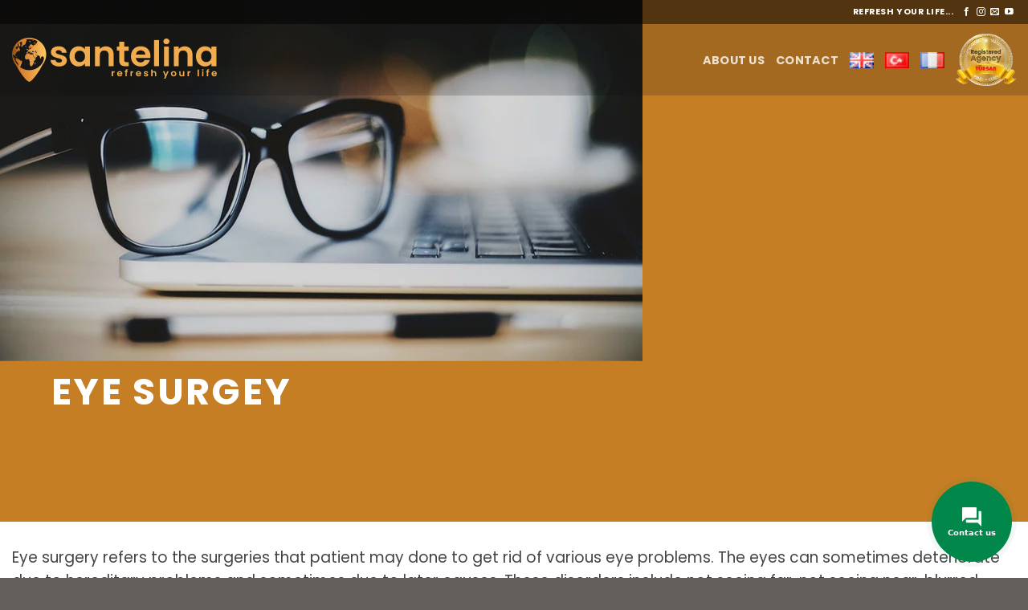

--- FILE ---
content_type: text/html; charset=UTF-8
request_url: https://santelina.com/eye-surgery/
body_size: 31313
content:
<!DOCTYPE html>
<html lang="en-GB" prefix="og: https://ogp.me/ns#" class="loading-site no-js">
<head>
	<meta charset="UTF-8" />
	<link rel="profile" href="https://gmpg.org/xfn/11" />
	<link rel="pingback" href="https://santelina.com/xmlrpc.php" />

	<script>(function(html){html.className = html.className.replace(/\bno-js\b/,'js')})(document.documentElement);</script>
<input type="hidden" id="_wpnonce" name="_wpnonce" value="6893c8e66b" /><input type="hidden" name="_wp_http_referer" value="/eye-surgery/" /><meta name="viewport" content="width=device-width, initial-scale=1" />
<!-- Search Engine Optimization by Rank Math PRO - https://rankmath.com/ -->
<title>Eye Surgery - Santelina</title>
<meta name="description" content="Eye surgery refers to the surgeries that patient may done to get rid of various eye problems. The eyes can sometimes deteriorate due to hereditary problems"/>
<meta name="robots" content="follow, index, max-snippet:-1, max-video-preview:-1, max-image-preview:large"/>
<link rel="canonical" href="https://santelina.com/eye-surgery/" />
<meta property="og:locale" content="en_GB" />
<meta property="og:type" content="article" />
<meta property="og:title" content="Eye Surgery - Santelina" />
<meta property="og:description" content="Eye surgery refers to the surgeries that patient may done to get rid of various eye problems. The eyes can sometimes deteriorate due to hereditary problems" />
<meta property="og:url" content="https://santelina.com/eye-surgery/" />
<meta property="og:site_name" content="Santelina" />
<meta property="og:updated_time" content="2022-04-06T09:59:42+01:00" />
<meta property="og:image" content="https://santelina.com/wp-content/uploads/2021/03/santelina-social-media.jpg" />
<meta property="og:image:secure_url" content="https://santelina.com/wp-content/uploads/2021/03/santelina-social-media.jpg" />
<meta property="og:image:width" content="1200" />
<meta property="og:image:height" content="630" />
<meta property="og:image:alt" content="Eye Surgery" />
<meta property="og:image:type" content="image/jpeg" />
<meta name="twitter:card" content="summary_large_image" />
<meta name="twitter:title" content="Eye Surgery - Santelina" />
<meta name="twitter:description" content="Eye surgery refers to the surgeries that patient may done to get rid of various eye problems. The eyes can sometimes deteriorate due to hereditary problems" />
<meta name="twitter:image" content="https://santelina.com/wp-content/uploads/2021/03/santelina-social-media.jpg" />
<meta name="twitter:label1" content="Time to read" />
<meta name="twitter:data1" content="4 minutes" />
<!-- /Rank Math WordPress SEO plugin -->

<link rel='dns-prefetch' href='//use.fontawesome.com' />

<link rel='prefetch' href='https://santelina.com/wp-content/themes/flatsome/assets/js/flatsome.js?ver=8e60d746741250b4dd4e' />
<link rel='prefetch' href='https://santelina.com/wp-content/themes/flatsome/assets/js/chunk.slider.js?ver=3.19.5' />
<link rel='prefetch' href='https://santelina.com/wp-content/themes/flatsome/assets/js/chunk.popups.js?ver=3.19.5' />
<link rel='prefetch' href='https://santelina.com/wp-content/themes/flatsome/assets/js/chunk.tooltips.js?ver=3.19.5' />
<link rel="alternate" type="application/rss+xml" title="Santelina &raquo; Feed" href="https://santelina.com/feed/" />
<link rel='stylesheet' id='intlTelInput-css' href='https://santelina.com/wp-content/plugins/contact-form-7-international-telephone-input/frontend/lib/css/intlTelInput.min.css?ver=6.6.4' type='text/css' media='all' />
<link data-minify="1" rel='stylesheet' id='cf7_tel-css' href='https://santelina.com/wp-content/cache/min/1/wp-content/plugins/contact-form-7-international-telephone-input/frontend/lib/css/cf7-tel.css?ver=1707729631' type='text/css' media='all' />
<link data-minify="1" rel='stylesheet' id='contact-form-7-css' href='https://santelina.com/wp-content/cache/min/1/wp-content/plugins/contact-form-7/includes/css/styles.css?ver=1707729631' type='text/css' media='all' />
<link rel='stylesheet' id='jquery.contactus.css-css' href='https://santelina.com/wp-content/plugins/ar-contactus/res/css/jquery.contactus.min.css?ver=1.9.9' type='text/css' media='all' />
<link data-minify="1" rel='stylesheet' id='contactus.generated.desktop.css-css' href='https://santelina.com/wp-content/cache/min/1/wp-content/plugins/ar-contactus/res/css/generated-desktop.css?ver=1707729631' type='text/css' media='all' />
<link data-minify="1" rel='stylesheet' id='contactus.fa.css-css' href='https://santelina.com/wp-content/cache/min/1/releases/v5.8.1/css/all.css?ver=1707729631' type='text/css' media='all' />
<link data-minify="1" rel='stylesheet' id='uacf7-frontend-style-css' href='https://santelina.com/wp-content/cache/min/1/wp-content/plugins/ultimate-addons-for-contact-form-7/assets/css/uacf7-frontend.css?ver=1707729631' type='text/css' media='all' />
<link data-minify="1" rel='stylesheet' id='uacf7-form-style-css' href='https://santelina.com/wp-content/cache/min/1/wp-content/plugins/ultimate-addons-for-contact-form-7/assets/css/form-style.css?ver=1716835399' type='text/css' media='all' />
<link data-minify="1" rel='stylesheet' id='uacf7-column-css' href='https://santelina.com/wp-content/cache/min/1/wp-content/plugins/ultimate-addons-for-contact-form-7/addons/column/grid/columns.css?ver=1707729631' type='text/css' media='all' />
<link data-minify="1" rel='stylesheet' id='tablepress-default-css' href='https://santelina.com/wp-content/cache/min/1/wp-content/tablepress-combined.min.css?ver=1707729631' type='text/css' media='all' />
<link data-minify="1" rel='stylesheet' id='zcffront-jquery-ui-css' href='https://santelina.com/wp-content/cache/min/1/wp-content/plugins/zoho-crm-forms/assets/css/jquery-ui.css?ver=1707729631' type='text/css' media='all' />
<link data-minify="1" rel='stylesheet' id='zcffront-end-styles-css' href='https://santelina.com/wp-content/cache/min/1/wp-content/plugins/zoho-crm-forms/assets/css/frontendstyles.css?ver=1707729631' type='text/css' media='all' />
<link data-minify="1" rel='stylesheet' id='flatsome-main-css' href='https://santelina.com/wp-content/cache/min/1/wp-content/themes/flatsome/assets/css/flatsome.css?ver=1707729631' type='text/css' media='all' />
<style id='flatsome-main-inline-css' type='text/css'>
@font-face {
				font-family: "fl-icons";
				font-display: block;
				src: url(https://santelina.com/wp-content/themes/flatsome/assets/css/icons/fl-icons.eot?v=3.19.5);
				src:
					url(https://santelina.com/wp-content/themes/flatsome/assets/css/icons/fl-icons.eot#iefix?v=3.19.5) format("embedded-opentype"),
					url(https://santelina.com/wp-content/themes/flatsome/assets/css/icons/fl-icons.woff2?v=3.19.5) format("woff2"),
					url(https://santelina.com/wp-content/themes/flatsome/assets/css/icons/fl-icons.ttf?v=3.19.5) format("truetype"),
					url(https://santelina.com/wp-content/themes/flatsome/assets/css/icons/fl-icons.woff?v=3.19.5) format("woff"),
					url(https://santelina.com/wp-content/themes/flatsome/assets/css/icons/fl-icons.svg?v=3.19.5#fl-icons) format("svg");
			}
</style>
<style id='rocket-lazyload-inline-css' type='text/css'>
.rll-youtube-player{position:relative;padding-bottom:56.23%;height:0;overflow:hidden;max-width:100%;}.rll-youtube-player:focus-within{outline: 2px solid currentColor;outline-offset: 5px;}.rll-youtube-player iframe{position:absolute;top:0;left:0;width:100%;height:100%;z-index:100;background:0 0}.rll-youtube-player img{bottom:0;display:block;left:0;margin:auto;max-width:100%;width:100%;position:absolute;right:0;top:0;border:none;height:auto;-webkit-transition:.4s all;-moz-transition:.4s all;transition:.4s all}.rll-youtube-player img:hover{-webkit-filter:brightness(75%)}.rll-youtube-player .play{height:100%;width:100%;left:0;top:0;position:absolute;background:url(https://santelina.com/wp-content/plugins/wp-rocket/assets/img/youtube.png) no-repeat center;background-color: transparent !important;cursor:pointer;border:none;}
</style>
<script type="text/javascript" src="https://santelina.com/wp-includes/js/jquery/jquery.min.js?ver=3.7.1" id="jquery-core-js" defer></script>
<script type="text/javascript" src="https://santelina.com/wp-content/plugins/contact-form-7-international-telephone-input/frontend/lib/js/intlTelInput-jquery.min.js?ver=1768793337" id="intlTelInput-js" defer></script>
<script type="text/javascript" id="cf7_tel-js-extra">
/* <![CDATA[ */
var cf7_tel = {"utilsScript":"https:\/\/santelina.com\/wp-content\/plugins\/contact-form-7-international-telephone-input\/frontend\/lib\/js\/utils.js"};
/* ]]> */
</script>
<script data-minify="1" type="text/javascript" src="https://santelina.com/wp-content/cache/min/1/wp-content/plugins/contact-form-7-international-telephone-input/frontend/lib/js/cf7_tel.js?ver=1707729631" id="cf7_tel-js" defer></script>
<script type="text/javascript" id="seo-automated-link-building-js-extra">
/* <![CDATA[ */
var seoAutomatedLinkBuilding = {"ajaxUrl":"https:\/\/santelina.com\/wp-admin\/admin-ajax.php"};
/* ]]> */
</script>
<script data-minify="1" type="text/javascript" src="https://santelina.com/wp-content/cache/min/1/wp-content/plugins/seo-automated-link-building/js/seo-automated-link-building.js?ver=1707729631" id="seo-automated-link-building-js" defer></script>
<script type="text/javascript" id="jquery.contactus-js-extra">
/* <![CDATA[ */
var arCUVars = {"url":"https:\/\/santelina.com\/wp-admin\/admin-ajax.php","version":"1.9.9","_wpnonce":"<input type=\"hidden\" id=\"_wpnonce\" name=\"_wpnonce\" value=\"6893c8e66b\" \/><input type=\"hidden\" name=\"_wp_http_referer\" value=\"\/eye-surgery\/\" \/>"};
/* ]]> */
</script>
<script type="text/javascript" src="https://santelina.com/wp-content/plugins/ar-contactus/res/js/jquery.contactus.min.js?ver=1.9.9" id="jquery.contactus-js" defer></script>
<script data-minify="1" type="text/javascript" src="https://santelina.com/wp-content/cache/min/1/wp-content/plugins/ar-contactus/res/js/scripts.js?ver=1707729631" id="jquery.contactus.scripts-js" defer></script>
<link rel="https://api.w.org/" href="https://santelina.com/wp-json/" /><link rel="alternate" title="JSON" type="application/json" href="https://santelina.com/wp-json/wp/v2/pages/483" /><link rel="EditURI" type="application/rsd+xml" title="RSD" href="https://santelina.com/xmlrpc.php?rsd" />
<meta name="generator" content="WordPress 6.6.4" />
<link rel='shortlink' href='https://santelina.com/?p=483' />
<link rel="alternate" title="oEmbed (JSON)" type="application/json+oembed" href="https://santelina.com/wp-json/oembed/1.0/embed?url=https%3A%2F%2Fsantelina.com%2Feye-surgery%2F" />
<link rel="alternate" title="oEmbed (XML)" type="text/xml+oembed" href="https://santelina.com/wp-json/oembed/1.0/embed?url=https%3A%2F%2Fsantelina.com%2Feye-surgery%2F&#038;format=xml" />
<meta name="ti-site-data" content="eyJyIjoiMTowITc6MCEzMDowIiwibyI6Imh0dHBzOlwvXC9zYW50ZWxpbmEuY29tXC93cC1hZG1pblwvYWRtaW4tYWpheC5waHA/YWN0aW9uPXRpX29ubGluZV91c2Vyc19nb29nbGUmYW1wO3A9JTJGZXllLXN1cmdlcnklMkYmYW1wO193cG5vbmNlPWVhMzU3OGRiNmIifQ==" /><meta name="referrer" content="origin">
<meta name="viewport">

<!-- Google Tag Manager -->
<script>(function(w,d,s,l,i){w[l]=w[l]||[];w[l].push({'gtm.start':
new Date().getTime(),event:'gtm.js'});var f=d.getElementsByTagName(s)[0],
j=d.createElement(s),dl=l!='dataLayer'?'&l='+l:'';j.async=true;j.src=
'https://www.googletagmanager.com/gtm.js?id='+i+dl;f.parentNode.insertBefore(j,f);
})(window,document,'script','dataLayer','GTM-T5ZBGWH');</script>
<!-- End Google Tag Manager -->


<link rel="icon" type="image/png" sizes="16x16" href="/Santelina-favicon-144.png">
<link rel="icon" type="image/png" sizes="16x16" href="/Santelina-favicon-96.png">
<link rel="icon" type="image/png" sizes="16x16" href="/Santelina-favicon-48.png">

<link rel="apple-touch-icon" sizes="180x180" href="/apple-touch-icon.png">
<link rel="icon" type="image/png" sizes="32x32" href="/favicon-32x32.png">
<link rel="icon" type="image/png" sizes="16x16" href="/favicon-16x16.png">
<link rel="manifest" href="/site.webmanifest">
<link rel="shortcut icon" href="https://santelina.com/santelina-favicon-48.ico">

<script id="mcjs">!function(c,h,i,m,p){m=c.createElement(h),p=c.getElementsByTagName(h)[0],m.async=1,m.src=i,p.parentNode.insertBefore(m,p)}(document,"script","https://chimpstatic.com/mcjs-connected/js/users/7f54463fd8605ab0cacddd550/29ccc3bff0a86820b33adb7e8.js");</script>
<link rel="icon" href="https://santelina.com/wp-content/uploads/2021/10/cropped-Santelina-favicon-32x32.png" sizes="32x32" />
<link rel="icon" href="https://santelina.com/wp-content/uploads/2021/10/cropped-Santelina-favicon-192x192.png" sizes="192x192" />
<link rel="apple-touch-icon" href="https://santelina.com/wp-content/uploads/2021/10/cropped-Santelina-favicon-180x180.png" />
<meta name="msapplication-TileImage" content="https://santelina.com/wp-content/uploads/2021/10/cropped-Santelina-favicon-270x270.png" />
<style id="custom-css" type="text/css">:root {--primary-color: #ee982d;--fs-color-primary: #ee982d;--fs-color-secondary: #cb8023;--fs-color-success: #81cd55;--fs-color-alert: #c23616;--fs-experimental-link-color: #635f5a;--fs-experimental-link-color-hover: #111;}.tooltipster-base {--tooltip-color: #fff;--tooltip-bg-color: #000;}.off-canvas-right .mfp-content, .off-canvas-left .mfp-content {--drawer-width: 300px;}.container-width, .full-width .ubermenu-nav, .container, .row{max-width: 1340px}.row.row-collapse{max-width: 1310px}.row.row-small{max-width: 1332.5px}.row.row-large{max-width: 1370px}.header-main{height: 93px}#logo img{max-height: 93px}#logo{width:255px;}.stuck #logo img{padding:13px 0;}.header-bottom{min-height: 55px}.header-top{min-height: 30px}.transparent .header-main{height: 89px}.transparent #logo img{max-height: 89px}.has-transparent + .page-title:first-of-type,.has-transparent + #main > .page-title,.has-transparent + #main > div > .page-title,.has-transparent + #main .page-header-wrapper:first-of-type .page-title{padding-top: 119px;}.transparent .header-wrapper{background-color: rgba(12,12,12,0.18)!important;}.transparent .top-divider{display: none;}.header.show-on-scroll,.stuck .header-main{height:70px!important}.stuck #logo img{max-height: 70px!important}.header-bg-color {background-color: #ffffff}.header-bottom {background-color: #f1f1f1}.header-main .nav > li > a{line-height: 16px }.stuck .header-main .nav > li > a{line-height: 50px }@media (max-width: 549px) {.header-main{height: 70px}#logo img{max-height: 70px}}.nav-dropdown{font-size:100%}.header-top{background-color:rgba(0,0,0,0.5)!important;}body{color: #444444}h1,h2,h3,h4,h5,h6,.heading-font{color: #1e1e1e;}body{font-size: 90%;}@media screen and (max-width: 549px){body{font-size: 90%;}}body{font-family: Poppins, sans-serif;}body {font-weight: 400;font-style: normal;}.nav > li > a {font-family: Poppins, sans-serif;}.mobile-sidebar-levels-2 .nav > li > ul > li > a {font-family: Poppins, sans-serif;}.nav > li > a,.mobile-sidebar-levels-2 .nav > li > ul > li > a {font-weight: 700;font-style: normal;}h1,h2,h3,h4,h5,h6,.heading-font, .off-canvas-center .nav-sidebar.nav-vertical > li > a{font-family: Poppins, sans-serif;}h1,h2,h3,h4,h5,h6,.heading-font,.banner h1,.banner h2 {font-weight: 700;font-style: normal;}.alt-font{font-family: "Shadows Into Light", sans-serif;}.alt-font {font-weight: 400!important;font-style: normal!important;}.header:not(.transparent) .header-nav-main.nav > li > a:hover,.header:not(.transparent) .header-nav-main.nav > li.active > a,.header:not(.transparent) .header-nav-main.nav > li.current > a,.header:not(.transparent) .header-nav-main.nav > li > a.active,.header:not(.transparent) .header-nav-main.nav > li > a.current{color: #f0ac50;}.header-nav-main.nav-line-bottom > li > a:before,.header-nav-main.nav-line-grow > li > a:before,.header-nav-main.nav-line > li > a:before,.header-nav-main.nav-box > li > a:hover,.header-nav-main.nav-box > li.active > a,.header-nav-main.nav-pills > li > a:hover,.header-nav-main.nav-pills > li.active > a{color:#FFF!important;background-color: #f0ac50;}.footer-1{background-color: #7d7872}.footer-2{background-color: #7d7872}.absolute-footer, html{background-color: #635f5a}.nav-vertical-fly-out > li + li {border-top-width: 1px; border-top-style: solid;}/* Custom CSS */body {background: #fff;}/*.full-width {padding: 20px !important;} */.box-push .box-text {padding: 15px 20px;background-color: rgba(255,255,255,0.95);max-width: 85%;margin: -15% auto 0;box-shadow: 0px 0px 7px 0px #0000002e;}.sante-video {padding-top:0!important;}.max-width250 {max-width:200px;}.page-id-74 .footer-widgets {display:none;}.price-table-custom ul li {list-style-type: none;margin-left: 0;margin-bottom: 0;}.price-table-custom ul li:before {content:"✔"; color: #ee982d;font-weight: bold;font-size: 18px;}.best-choice {max-width:190px;}.country-name {color:#555555;}.tursab-logo {max-width:250px;}.uacf7-uacf7style-766 input[type="email"], .uacf7-uacf7style-766 input[type="number"], .uacf7-uacf7style-766 input[type="password"], .uacf7-uacf7style-766 input[type="search"], .uacf7-uacf7style-766 input[type="tel"], .uacf7-uacf7style-766 input[type="text"], .uacf7-uacf7style-766 input[type="url"], .uacf7-uacf7style-766 input[type="date"], .uacf7-uacf7style-766 select, .uacf7-uacf7style-766 textarea {border: 1px solid #ee982d!important;}.regitered-agency img {max-width:75px;}[type="checkbox"], [type="radio"] {-webkit-box-sizing: border-box;box-sizing: border-box;padding: 0;width: 25px;height: 25px;margin-bottom: 0px;}.wpcf7 label {display: inline-block;width: 100%;font-size: 14px;line-height: 25px;}.uacf7-uacf7style-2079 .wpcf7-checkbox span {font-size: 15px;padding: 0;margin-top: 0px;font-style: normal;font-weight: normal;vertical-align: middle;position: relative;width: 100%;top: -9px;}img[alt="English"] {width: 30px !important;height: 20px !important;}img[alt="Français"] {width: 30px !important;height: 20px !important;}img[alt="Español"] {width: 0px !important;height: 0px !important;display:none;}img[alt="Türkçe"] {width: 30px !important;height: 20px !important;}.video-padding {padding-top:0px!important;}.iti__selected-dial-code, .iti__country-name {color:#333!important;}.wpcf7-not-valid-red {background: url(/wp-content/plugins/contact-form-7-international-telephone-input/frontend/lib/img/cancel.png) 97% no-repeat #ffebeb !important;background-size: auto 70% !important;}.wpcf7-not-valid-blue {background: url(/wp-content/plugins/contact-form-7-international-telephone-input/frontend/lib/img/checked.png) 97% no-repeat #e7fff3 !important;background-size: auto 70%!important;}.wpcf7 form.sent .wpcf7-response-output {border-color: #ffffff;background-color: #28babe;border-radius: 0!important;border:0.5px solid;}.lang-item-68 {margin:0px!important;}/* Custom CSS Tablet */@media (max-width: 849px){.uacf7-col-6 {width: 100%;float: left;}}/* Custom CSS Mobile */@media (max-width: 549px){.html_topbar_right a{padding-top: 15px;padding-bottom: 15px;padding-left: 0px!important;}}.label-new.menu-item > a:after{content:"New";}.label-hot.menu-item > a:after{content:"Hot";}.label-sale.menu-item > a:after{content:"Sale";}.label-popular.menu-item > a:after{content:"Popular";}</style><style id="kirki-inline-styles">/* devanagari */
@font-face {
  font-family: 'Poppins';
  font-style: normal;
  font-weight: 400;
  font-display: swap;
  src: url(https://santelina.com/wp-content/fonts/poppins/pxiEyp8kv8JHgFVrJJbecmNE.woff2) format('woff2');
  unicode-range: U+0900-097F, U+1CD0-1CF9, U+200C-200D, U+20A8, U+20B9, U+20F0, U+25CC, U+A830-A839, U+A8E0-A8FF, U+11B00-11B09;
}
/* latin-ext */
@font-face {
  font-family: 'Poppins';
  font-style: normal;
  font-weight: 400;
  font-display: swap;
  src: url(https://santelina.com/wp-content/fonts/poppins/pxiEyp8kv8JHgFVrJJnecmNE.woff2) format('woff2');
  unicode-range: U+0100-02BA, U+02BD-02C5, U+02C7-02CC, U+02CE-02D7, U+02DD-02FF, U+0304, U+0308, U+0329, U+1D00-1DBF, U+1E00-1E9F, U+1EF2-1EFF, U+2020, U+20A0-20AB, U+20AD-20C0, U+2113, U+2C60-2C7F, U+A720-A7FF;
}
/* latin */
@font-face {
  font-family: 'Poppins';
  font-style: normal;
  font-weight: 400;
  font-display: swap;
  src: url(https://santelina.com/wp-content/fonts/poppins/pxiEyp8kv8JHgFVrJJfecg.woff2) format('woff2');
  unicode-range: U+0000-00FF, U+0131, U+0152-0153, U+02BB-02BC, U+02C6, U+02DA, U+02DC, U+0304, U+0308, U+0329, U+2000-206F, U+20AC, U+2122, U+2191, U+2193, U+2212, U+2215, U+FEFF, U+FFFD;
}
/* devanagari */
@font-face {
  font-family: 'Poppins';
  font-style: normal;
  font-weight: 700;
  font-display: swap;
  src: url(https://santelina.com/wp-content/fonts/poppins/pxiByp8kv8JHgFVrLCz7Z11lFc-K.woff2) format('woff2');
  unicode-range: U+0900-097F, U+1CD0-1CF9, U+200C-200D, U+20A8, U+20B9, U+20F0, U+25CC, U+A830-A839, U+A8E0-A8FF, U+11B00-11B09;
}
/* latin-ext */
@font-face {
  font-family: 'Poppins';
  font-style: normal;
  font-weight: 700;
  font-display: swap;
  src: url(https://santelina.com/wp-content/fonts/poppins/pxiByp8kv8JHgFVrLCz7Z1JlFc-K.woff2) format('woff2');
  unicode-range: U+0100-02BA, U+02BD-02C5, U+02C7-02CC, U+02CE-02D7, U+02DD-02FF, U+0304, U+0308, U+0329, U+1D00-1DBF, U+1E00-1E9F, U+1EF2-1EFF, U+2020, U+20A0-20AB, U+20AD-20C0, U+2113, U+2C60-2C7F, U+A720-A7FF;
}
/* latin */
@font-face {
  font-family: 'Poppins';
  font-style: normal;
  font-weight: 700;
  font-display: swap;
  src: url(https://santelina.com/wp-content/fonts/poppins/pxiByp8kv8JHgFVrLCz7Z1xlFQ.woff2) format('woff2');
  unicode-range: U+0000-00FF, U+0131, U+0152-0153, U+02BB-02BC, U+02C6, U+02DA, U+02DC, U+0304, U+0308, U+0329, U+2000-206F, U+20AC, U+2122, U+2191, U+2193, U+2212, U+2215, U+FEFF, U+FFFD;
}/* latin-ext */
@font-face {
  font-family: 'Shadows Into Light';
  font-style: normal;
  font-weight: 400;
  font-display: swap;
  src: url(https://santelina.com/wp-content/fonts/shadows-into-light/UqyNK9UOIntux_czAvDQx_ZcHqZXBNQze8D59zQ.woff2) format('woff2');
  unicode-range: U+0100-02BA, U+02BD-02C5, U+02C7-02CC, U+02CE-02D7, U+02DD-02FF, U+0304, U+0308, U+0329, U+1D00-1DBF, U+1E00-1E9F, U+1EF2-1EFF, U+2020, U+20A0-20AB, U+20AD-20C0, U+2113, U+2C60-2C7F, U+A720-A7FF;
}
/* latin */
@font-face {
  font-family: 'Shadows Into Light';
  font-style: normal;
  font-weight: 400;
  font-display: swap;
  src: url(https://santelina.com/wp-content/fonts/shadows-into-light/UqyNK9UOIntux_czAvDQx_ZcHqZXBNQzdcD5.woff2) format('woff2');
  unicode-range: U+0000-00FF, U+0131, U+0152-0153, U+02BB-02BC, U+02C6, U+02DA, U+02DC, U+0304, U+0308, U+0329, U+2000-206F, U+20AC, U+2122, U+2191, U+2193, U+2212, U+2215, U+FEFF, U+FFFD;
}</style><noscript><style id="rocket-lazyload-nojs-css">.rll-youtube-player, [data-lazy-src]{display:none !important;}</style></noscript></head>

<body data-rsssl=1 class="page-template page-template-page-transparent-header-light page-template-page-transparent-header-light-php page page-id-483 wp-custom-logo full-width lightbox nav-dropdown-has-arrow nav-dropdown-has-shadow mobile-submenu-slide mobile-submenu-slide-levels-2 mobile-submenu-toggle">

<!-- Facebook Pixel Code -->
<script>
  !function(f,b,e,v,n,t,s)
  {if(f.fbq)return;n=f.fbq=function(){n.callMethod?
  n.callMethod.apply(n,arguments):n.queue.push(arguments)};
  if(!f._fbq)f._fbq=n;n.push=n;n.loaded=!0;n.version='2.0';
  n.queue=[];t=b.createElement(e);t.async=!0;
  t.src=v;s=b.getElementsByTagName(e)[0];
  s.parentNode.insertBefore(t,s)}(window, document,'script',
  'https://connect.facebook.net/en_US/fbevents.js');
  fbq('init', '2234791313489187');
  fbq('track', 'PageView');
</script>
<noscript><img height="1" width="1" style="display:none"
  src="https://www.facebook.com/tr?id=2234791313489187&ev=PageView&noscript=1"
/></noscript>
<!-- End Facebook Pixel Code -->

<!-- Google Tag Manager (noscript) -->
<noscript><iframe src="https://www.googletagmanager.com/ns.html?id=GTM-T5ZBGWH"
height="0" width="0" style="display:none;visibility:hidden"></iframe></noscript>
<!-- End Google Tag Manager (noscript) -->
<a class="skip-link screen-reader-text" href="#main">Skip to content</a>

<div id="wrapper">

	
	<header id="header" class="header transparent has-transparent has-sticky sticky-jump">
		<div class="header-wrapper">
			<div id="top-bar" class="header-top hide-for-sticky nav-dark">
    <div class="flex-row container">
      <div class="flex-col hide-for-medium flex-left">
          <ul class="nav nav-left medium-nav-center nav-small  nav-divided">
                        </ul>
      </div>

      <div class="flex-col hide-for-medium flex-center">
          <ul class="nav nav-center nav-small  nav-divided">
                        </ul>
      </div>

      <div class="flex-col hide-for-medium flex-right">
         <ul class="nav top-bar-nav nav-right nav-small  nav-divided">
              <li class="html custom html_topbar_left"><strong class="uppercase">Refresh Your Life...</strong></li><li class="html header-social-icons ml-0">
	<div class="social-icons follow-icons" ><a href="https://facebook.com/SantelinaCo" target="_blank" data-label="Facebook" class="icon plain facebook tooltip" title="Follow on Facebook" aria-label="Follow on Facebook" rel="noopener nofollow" ><i class="icon-facebook" ></i></a><a href="https://www.instagram.com/santelinaco/" target="_blank" data-label="Instagram" class="icon plain instagram tooltip" title="Follow on Instagram" aria-label="Follow on Instagram" rel="noopener nofollow" ><i class="icon-instagram" ></i></a><a href="mailto:info@santelina.com" data-label="E-mail" target="_blank" class="icon plain email tooltip" title="Send us an email" aria-label="Send us an email" rel="nofollow noopener" ><i class="icon-envelop" ></i></a><a href="https://www.youtube.com/channel/UCFqIRNtGJKPz4c2jYRHOv3g" data-label="YouTube" target="_blank" class="icon plain youtube tooltip" title="Follow on YouTube" aria-label="Follow on YouTube" rel="noopener nofollow" ><i class="icon-youtube" ></i></a></div></li>
          </ul>
      </div>

            <div class="flex-col show-for-medium flex-grow">
          <ul class="nav nav-center nav-small mobile-nav  nav-divided">
              <li class="html custom html_topbar_left"><strong class="uppercase">Refresh Your Life...</strong></li>          </ul>
      </div>
      
    </div>
</div>
<div id="masthead" class="header-main nav-dark toggle-nav-dark">
      <div class="header-inner flex-row container logo-left medium-logo-center" role="navigation">

          <!-- Logo -->
          <div id="logo" class="flex-col logo">
            
<!-- Header logo -->
<a href="https://santelina.com/" title="Santelina - Refresh Your Life" rel="home">
		<img width="1" height="1" src="data:image/svg+xml,%3Csvg%20xmlns='http://www.w3.org/2000/svg'%20viewBox='0%200%201%201'%3E%3C/svg%3E" class="header_logo header-logo" alt="Santelina" data-lazy-src="https://santelina.com/wp-content/uploads/2021/03/santeline-logo-3.svg"/><noscript><img width="1" height="1" src="https://santelina.com/wp-content/uploads/2021/03/santeline-logo-3.svg" class="header_logo header-logo" alt="Santelina"/></noscript><img  width="1" height="1" src="data:image/svg+xml,%3Csvg%20xmlns='http://www.w3.org/2000/svg'%20viewBox='0%200%201%201'%3E%3C/svg%3E" class="header-logo-dark" alt="Santelina" data-lazy-src="https://santelina.com/wp-content/uploads/2021/03/santeline-logo-3.svg"/><noscript><img  width="1" height="1" src="https://santelina.com/wp-content/uploads/2021/03/santeline-logo-3.svg" class="header-logo-dark" alt="Santelina"/></noscript></a>
          </div>

          <!-- Mobile Left Elements -->
          <div class="flex-col show-for-medium flex-left">
            <ul class="mobile-nav nav nav-left ">
              <li class="nav-icon has-icon">
  		<a href="#" data-open="#main-menu" data-pos="left" data-bg="main-menu-overlay" data-color="" class="is-small" aria-label="Menu" aria-controls="main-menu" aria-expanded="false">

		  <i class="icon-menu" ></i>
		  		</a>
	</li>
            </ul>
          </div>

          <!-- Left Elements -->
          <div class="flex-col hide-for-medium flex-left
            flex-grow">
            <ul class="header-nav header-nav-main nav nav-left  nav-size-large nav-uppercase" >
                          </ul>
          </div>

          <!-- Right Elements -->
          <div class="flex-col hide-for-medium flex-right">
            <ul class="header-nav header-nav-main nav nav-right  nav-size-large nav-uppercase">
              <li id="menu-item-2577" class="menu-item menu-item-type-post_type menu-item-object-page menu-item-2577 menu-item-design-default"><a href="https://santelina.com/about/" class="nav-top-link">About Us</a></li>
<li id="menu-item-2581" class="menu-item menu-item-type-post_type menu-item-object-page menu-item-2581 menu-item-design-default"><a href="https://santelina.com/contact-us-turkey-medical-tourism/" class="nav-top-link">Contact</a></li>
<li id="menu-item-2599-en" class="lang-item lang-item-9 lang-item-en current-lang lang-item-first menu-item menu-item-type-custom menu-item-object-custom menu-item-2599-en menu-item-design-default"><a href="https://santelina.com/eye-surgery/" hreflang="en-GB" lang="en-GB" class="nav-top-link"><img src="data:image/svg+xml,%3Csvg%20xmlns='http://www.w3.org/2000/svg'%20viewBox='0%200%2016%2011'%3E%3C/svg%3E" alt="English" width="16" height="11" style="width: 16px; height: 11px;" data-lazy-src="[data-uri]" /><noscript><img src="[data-uri]" alt="English" width="16" height="11" style="width: 16px; height: 11px;" /></noscript></a></li>
<li id="menu-item-2599-tr" class="lang-item lang-item-129 lang-item-tr no-translation menu-item menu-item-type-custom menu-item-object-custom menu-item-2599-tr menu-item-design-default"><a href="https://santelina.com/tr/" hreflang="tr-TR" lang="tr-TR" class="nav-top-link"><img src="data:image/svg+xml,%3Csvg%20xmlns='http://www.w3.org/2000/svg'%20viewBox='0%200%2016%2011'%3E%3C/svg%3E" alt="Türkçe" width="16" height="11" style="width: 16px; height: 11px;" data-lazy-src="[data-uri]" /><noscript><img src="[data-uri]" alt="Türkçe" width="16" height="11" style="width: 16px; height: 11px;" /></noscript></a></li>
<li id="menu-item-2599-fr" class="lang-item lang-item-11 lang-item-fr no-translation menu-item menu-item-type-custom menu-item-object-custom menu-item-2599-fr menu-item-design-default"><a href="https://santelina.com/fr/" hreflang="fr-FR" lang="fr-FR" class="nav-top-link"><img src="data:image/svg+xml,%3Csvg%20xmlns='http://www.w3.org/2000/svg'%20viewBox='0%200%2016%2011'%3E%3C/svg%3E" alt="Français" width="16" height="11" style="width: 16px; height: 11px;" data-lazy-src="[data-uri]" /><noscript><img src="[data-uri]" alt="Français" width="16" height="11" style="width: 16px; height: 11px;" /></noscript></a></li>
<li class="html custom html_top_right_text">	<div class="img has-hover regitered-agency x md-x lg-x y md-y lg-y" id="image_1882043457">
		<a class="" href="https://www.tursab.org.tr/en/ddsv" >						<div class="img-inner dark" >
			<img width="205" height="180" src="data:image/svg+xml,%3Csvg%20xmlns='http://www.w3.org/2000/svg'%20viewBox='0%200%20205%20180'%3E%3C/svg%3E" class="attachment-large size-large" alt="Dental implants in Turkey" decoding="async" data-lazy-src="https://santelina.com/wp-content/uploads/2021/11/registered-agency.png" /><noscript><img width="205" height="180" src="https://santelina.com/wp-content/uploads/2021/11/registered-agency.png" class="attachment-large size-large" alt="Dental implants in Turkey" decoding="async" /></noscript>						
					</div>
						</a>		
<style>
#image_1882043457 {
  width: 100%;
}
</style>
	</div>
	</li>            </ul>
          </div>

          <!-- Mobile Right Elements -->
          <div class="flex-col show-for-medium flex-right">
            <ul class="mobile-nav nav nav-right ">
                          </ul>
          </div>

      </div>

      </div>

<div class="header-bg-container fill"><div class="header-bg-image fill"></div><div class="header-bg-color fill"></div></div>		</div>
	</header>

	
	<main id="main" class="">


<div id="content" role="main">
			
				
  <div class="banner has-hover has-parallax" id="banner-1988220732">
          <div class="banner-inner fill">
        <div class="banner-bg fill" data-parallax="-4" data-parallax-container=".banner" data-parallax-background>
            <img fetchpriority="high" decoding="async" width="800" height="450" src="data:image/svg+xml,%3Csvg%20xmlns='http://www.w3.org/2000/svg'%20viewBox='0%200%20800%20450'%3E%3C/svg%3E" class="bg attachment-original size-original" alt="dental treatment turkey" title="Eye Surgery 1" data-lazy-src="https://santelina.com/wp-content/uploads/2019/10/eye-surgey-1.jpg"><noscript><img fetchpriority="high" decoding="async" width="800" height="450" src="https://santelina.com/wp-content/uploads/2019/10/eye-surgey-1.jpg" class="bg attachment-original size-original" alt="dental treatment turkey" title="Eye Surgery 1"></noscript>                        <div class="overlay"></div>            
                    </div>
		
        <div class="banner-layers container">
            <div class="fill banner-link"></div>            
   <div id="text-box-212522788" class="text-box banner-layer x5 md-x5 lg-x5 y80 md-y80 lg-y80 res-text">
                                <div class="text-box-content text dark">
              
              <div class="text-inner text-left">
                  
<h2 class="uppercase"><span style="font-size: 100%;"><strong>EYE SURGEY</strong></span></h2>
              </div>
           </div>
                            
<style>
#text-box-212522788 {
  width: 78%;
}
#text-box-212522788 .text-box-content {
  font-size: 125%;
}
@media (min-width:550px) {
  #text-box-212522788 {
    width: 45%;
  }
  #text-box-212522788 .text-box-content {
    font-size: 100%;
  }
}
</style>
    </div>
 
        </div>
      </div>

            
<style>
#banner-1988220732 {
  padding-top: 650px;
}
#banner-1988220732 .overlay {
  background-color: rgba(0, 0, 0, 0.17);
}
#banner-1988220732 .banner-bg img {
  object-position: 0% 47%;
}
</style>
  </div>


	<div id="gap-62285455" class="gap-element clearfix" style="display:block; height:auto;">
		
<style>
#gap-62285455 {
  padding-top: 30px;
}
</style>
	</div>
	
<div class="row"  id="row-184391153">

	<div id="col-1273624480" class="col small-12 large-12"  >
				<div class="col-inner"  >
			
			
<p class="lead">Eye surgery refers to the surgeries that patient may done to get rid of various eye problems. The eyes can sometimes deteriorate due to hereditary problems and sometimes due to later causes. These disorders include not seeing far, not seeing near, blurred vision, yellow dots, eye flesh, etc.</p>
<p> These diseases can sometimes be cured by methods such as glasses and medication treatment. Or, even if it is not cured, the disorders caused by the disease can be eliminated. However, today, with technological development, there have been various developments related to eye surgery. This allows to solve these kind of problems with highly technological methods. Therefore, people can establish a healthier life by applying eye surgery applications applied to these technological devices. So, what is necessary to pay attention to eye surgery applications?</p>
		</div>
					</div>

	
</div>
<div class="row"  id="row-1760478439">

	<div id="col-1155640959" class="col medium-3 small-12 large-3"  >
				<div class="col-inner"  >
			
			
	<div class="img has-hover x md-x lg-x y md-y lg-y" id="image_250053603">
								<div class="img-inner dark" >
			<img decoding="async" width="268" height="359" src="data:image/svg+xml,%3Csvg%20viewBox%3D%220%200%20268%20359%22%20xmlns%3D%22http%3A%2F%2Fwww.w3.org%2F2000%2Fsvg%22%3E%3C%2Fsvg%3E" data-src="https://santelina.com/wp-content/uploads/2019/10/eye.jpg" class="lazy-load attachment-large size-large" alt="dental treatment turkey" srcset="" data-srcset="https://santelina.com/wp-content/uploads/2019/10/eye.jpg 268w, https://santelina.com/wp-content/uploads/2019/10/eye-224x300.jpg 224w" sizes="(max-width: 268px) 100vw, 268px" title="Eye Surgery 2">						
					</div>
								
<style>
#image_250053603 {
  width: 100%;
}
</style>
	</div>
	
		</div>
					</div>

	

	<div id="col-125898429" class="col medium-9 small-12 large-9"  >
				<div class="col-inner"  >
			
			
<h2>Considerations Before and After Eye Surgery</h2>
<p>There are some points to be considered after eye surgery. It is possible to explain what needs to be considered before eye surgery in the following way. </p>
<ul>
<li>Before Eye surgery, you should talk to your doctorabout your expectations and fears. Otherwise, very different results may occurfrom your expectations. </li>
<li>If you are using glasses before Eye surgery operations,you may need to stop using glasses. </li>
<li>If you are using lenses before Eye surgeryoperations, you may need to stop using lenses. For this reason, it is importantto follow the instructions given by your doctor. </li>
<li>It is possible to list the ones that need attentionafter eye surgery as follows.</li>
<li>Since eye operations are performed with anesthesia,the fluid should not be consumed for 2-3 hours after the operation. </li>
<li>For the first 24 hours after eye surgery, you shouldprevent your eyes from coming into contact with water and not rub your eyes. </li>
<li>After eye surgery, you should avoid making up untilyour eye is fully healed.</li>
</ul>
		</div>
					</div>

	

	<div id="col-611952651" class="col small-12 large-12"  >
				<div class="col-inner"  >
			
			
<h2><strong>Healing Process after Eye Surgery</strong></h2>
<p>After eye surgery, the healing process progresses quite rapidly. After the operation, stinging, redness and pain may occur in the eyes. It is possible to eliminate these pains with a painkiller prescribed by your doctor. You can also speed up the healing process by paying attention to what needs to be taken care of after eye surgery. </p>
		</div>
					</div>

	
</div>
<div class="row"  id="row-245759388">

	<div id="col-2110558023" class="col medium-6 small-12 large-6"  >
				<div class="col-inner"  >
			
			
<h2><strong>Laser Eye Surgery</strong></h2>
<p>Laser eye surgery is one of the treatment methods used to solve problems in the eyes. With a laser, the corneal layer is reshaped and the eye defect is eliminated. Thus, the problems in the eyes are corrected. </p>
<p>Laser eye surgery, which is one of the most widely used surgery methods in the world, treats visual disorders such as astigmatism, myopia, and hypermetropia. During Laser eye surgery operations, the flap membrane in front of the cornea is removed and the part under the membrane is corrected by laser application.</p>
		</div>
					</div>

	

	<div id="col-837732326" class="col medium-6 small-12 large-6"  >
				<div class="col-inner"  >
			
			
<h2><strong>Does Laser Eye Surgery Completely Eliminate Vision Problems</strong></h2>
<p>After Laser eye surgery, which is applied to eliminate various problems in the eye, patients can continue their lives without glasses. The reduction of a vision problem to 0.5 and below is considered a success after laser eye surgery. After laser eye surgery, eye disorders can occur again, albeit rarely. However, after laser eye surgery, it is possible to explain the success rate as 95%. Therefore, there is no need to be afraid of laser eye surgery applications. </p>
		</div>
					</div>

	
</div>
<div class="row"  id="row-1236525212">

	<div id="col-805283710" class="col medium-5 small-12 large-5"  >
				<div class="col-inner"  >
			
			
	<div class="img has-hover x md-x lg-x y md-y lg-y" id="image_1259048867">
								<div class="img-inner dark" >
			<img decoding="async" width="421" height="535" src="data:image/svg+xml,%3Csvg%20viewBox%3D%220%200%20421%20535%22%20xmlns%3D%22http%3A%2F%2Fwww.w3.org%2F2000%2Fsvg%22%3E%3C%2Fsvg%3E" data-src="https://santelina.com/wp-content/uploads/2019/10/eye2-1.jpg" class="lazy-load attachment-large size-large" alt="dental treatment turkey" srcset="" data-srcset="https://santelina.com/wp-content/uploads/2019/10/eye2-1.jpg 421w, https://santelina.com/wp-content/uploads/2019/10/eye2-1-236x300.jpg 236w" sizes="(max-width: 421px) 100vw, 421px" title="Eye Surgery 3">						
					</div>
								
<style>
#image_1259048867 {
  width: 100%;
}
</style>
	</div>
	
		</div>
					</div>

	

	<div id="col-1941673400" class="col medium-7 small-12 large-7"  >
				<div class="col-inner"  >
			
			
<h2><strong>Cataract Surgery</strong></h2>
<p>Cataract surgery is one of the preferred surgical operations to solve these problems of people with cataract problems in their eyes. Cataract, which is the colored part of the eye behind the iris of the natural lens to lose transparency and therefore lose the ability of the visual element is expressed as an eye disease. Cataract surgery removes this problem and allows the person to see more healthily. So, how is cataract surgery done?</p>
<h2><strong>How Is Cataract Surgery Performed</strong></h2>
<p>Cataract surgery, which is a fairly simple operation, takes about 15-20 minutes. First of all, incisions are made in cataract surgery with the help of drugs applied to the eye. The lens with cataracts is then broken down and cleaned. You should not neglect to go to eye control after surgery. Otherwise, the healing of the eye may slow down. Your eye doctor may give you some drops and painkillers that you should use after surgery. Using these drops and medications regularly, it is possible to ensure that the problem in your eyes is healed as soon as possible. After cataract surgery, it is possible to achieve a success rate of 80-90%.</p>
		</div>
					</div>

	
</div>
	<div id="gap-722373490" class="gap-element clearfix" style="display:block; height:auto;">
		
<style>
#gap-722373490 {
  padding-top: 30px;
}
</style>
	</div>
	

				
			</div>



</main>

<footer id="footer" class="footer-wrapper">

	
<!-- FOOTER 1 -->

<!-- FOOTER 2 -->
<div class="footer-widgets footer footer-2 dark">
		<div class="row dark large-columns-1 mb-0">
	   		
		<div id="block_widget-3" class="col pb-0 widget block_widget">
		
		<div class="row"  id="row-1359396808">


	<div id="col-1394651293" class="col medium-2 small-12 large-2"  >
				<div class="col-inner"  >
			
			

<div class="container section-title-container" ><h3 class="section-title section-title-normal"><b></b><span class="section-title-main" >QUICK MENU</span><b></b></h3></div>

	<div class="ux-menu stack stack-col justify-start ux-menu--divider-solid">
		

	<div class="ux-menu-link flex menu-item">
		<a class="ux-menu-link__link flex" href="https://santelina.com/" >
						<span class="ux-menu-link__text">
				Home			</span>
		</a>
	</div>
	

	<div class="ux-menu-link flex menu-item">
		<a class="ux-menu-link__link flex" href="https://santelina.com/contact-us-turkey-medical-tourism/" >
						<span class="ux-menu-link__text">
				Contact			</span>
		</a>
	</div>
	

	<div class="ux-menu-link flex menu-item hidden">
		<a class="ux-menu-link__link flex" href="https://santelina.com/dental-implant-turkey-cost/" >
						<span class="ux-menu-link__text">
				Dentistry			</span>
		</a>
	</div>
	

	<div class="ux-menu-link flex menu-item hidden">
		<a class="ux-menu-link__link flex" href="https://santelina.com/dental-implants/" >
						<span class="ux-menu-link__text">
				Dental Implants			</span>
		</a>
	</div>
	

	<div class="ux-menu-link flex menu-item hidden">
		<a class="ux-menu-link__link flex" href="https://santelina.com/dental-implants/" >
						<span class="ux-menu-link__text">
				Crowns			</span>
		</a>
	</div>
	

	<div class="ux-menu-link flex menu-item hidden">
		<a class="ux-menu-link__link flex" href="https://santelina.com/dental-implants/" >
						<span class="ux-menu-link__text">
				Smile Design			</span>
		</a>
	</div>
	

	<div class="ux-menu-link flex menu-item hidden">
		<a class="ux-menu-link__link flex" href="https://santelina.com/dental-implants/" >
						<span class="ux-menu-link__text">
				Veneers			</span>
		</a>
	</div>
	

	<div class="ux-menu-link flex menu-item hidden">
		<a class="ux-menu-link__link flex" href="https://santelina.com/dental-implants/" >
						<span class="ux-menu-link__text">
				Invisalign			</span>
		</a>
	</div>
	


	</div>
	
	<div class="ux-menu stack stack-col justify-start ux-menu--divider-solid">
		

	<div class="ux-menu-link flex menu-item hidden">
		<a class="ux-menu-link__link flex" href="https://santelina.com/dental-implants/" >
						<span class="ux-menu-link__text">
				Hair Transplant			</span>
		</a>
	</div>
	

	<div class="ux-menu-link flex menu-item hidden">
		<a class="ux-menu-link__link flex" href="https://santelina.com/dental-implants/" >
						<span class="ux-menu-link__text">
				Non-Surgical			</span>
		</a>
	</div>
	


	</div>
	

		</div>
					</div>

	

	<div id="col-325544931" class="col medium-5 small-12 large-5"  >
				<div class="col-inner"  >
			
			

<div class="container section-title-container" ><h3 class="section-title section-title-normal"><b></b><span class="section-title-main" >CONTACT US</span><b></b></h3></div>


		<div class="icon-box featured-box icon-box-left text-left"  style="margin:0px 0px 14px 0px;">
					<div class="icon-box-img" style="width: 62px">
				<div class="icon">
					<div class="icon-inner" >
						<?xml version="1.0" encoding="utf-8"?>
<!-- Generator: Adobe Illustrator 27.7.0, SVG Export Plug-In . SVG Version: 6.00 Build 0)  -->
<svg version="1.1" id="Layer_1" xmlns="http://www.w3.org/2000/svg" xmlns:xlink="http://www.w3.org/1999/xlink" x="0px" y="0px"
	 viewBox="0 0 654.3 654.3" style="enable-background:new 0 0 654.3 654.3;" xml:space="preserve">
<style type="text/css">
	.st0{fill:#FFFFFF;}
</style>
<g>
	<path class="st0" d="M327.2,0C146.8,0,0,146.8,0,327.2c0,180.4,146.8,327.2,327.2,327.2c180.4,0,327.2-146.8,327.2-327.2
		C654.3,146.8,507.6,0,327.2,0z M327.2,622.1c-162.6,0-295-132.3-295-295s132.3-295,295-295s295,132.3,295,295
		S489.8,622.1,327.2,622.1z"/>
	<path class="st0" d="M472.9,276.2h32.2c0-98.1-79.8-178-178-178c-98.1,0-178,79.8-178,178h32.2c0-80.4,65.4-145.8,145.8-145.8
		S472.9,195.8,472.9,276.2z"/>
	<path class="st0" d="M160.5,470.3l14.6-12.2c22.9-20.5,42.1-41.7,42.1-68.2c0-28.7-19.7-49.7-55.5-49.7c-21.4,0-39.9,7.3-51.9,16.3
		l10.5,26.6c8.3-6.3,20.2-13.2,33.9-13.2c18.3,0,26.1,10.2,26.1,23.1c-0.5,18.5-17.3,36.3-51.9,67.2l-20.5,18.5v22.4h112.3v-30.4
		h-59.7V470.3z"/>
	<path class="st0" d="M343.7,342.9h-45.3l-59.9,96.5v24.1h70.2v37.8h35.1v-37.8h19v-27.8h-19V342.9z M308.6,400.7v35.1H273v-0.5
		l21.2-34.6c5.4-10,9.5-19.2,14.6-29.5h1C309.1,381.4,308.6,391.2,308.6,400.7z"/>
	<polygon class="st0" points="371.9,511 396.5,511 448.7,334.4 424.1,334.4 	"/>
	<polygon class="st0" points="460.6,342.9 460.6,373.4 533.2,373.4 533.2,373.9 467.9,501.3 507.1,501.3 572.4,366.3 572.4,342.9 	
		"/>
	<polygon class="st0" points="288.4,231.3 265.6,254.1 326.4,314.9 428.7,212.6 405.9,189.8 326.4,269.3 	"/>
</g>
</svg>
					</div>
				</div>
			</div>
				<div class="icon-box-text last-reset">
									

	<div id="text-16535420" class="text">
		

<h3 style="padding-top:8px;"><a href="tel:+9085088862125">+90 850 888 6212</a></h3>
		
<style>
#text-16535420 {
  font-size: 1.5rem;
}
</style>
	</div>
	

		</div>
	</div>
	
	
	<div id="gap-1748369446" class="gap-element clearfix" style="display:block; height:auto;">
		
<style>
#gap-1748369446 {
  padding-top: 13px;
}
</style>
	</div>
	

<div class="row"  id="row-513292238">


	<div id="col-1459341803" class="col small-12 large-12"  >
				<div class="col-inner"  >
			
			

<div class="row row-small"  id="row-1437022819">


	<div id="col-97001953" class="col medium-6 small-12 large-6"  >
				<div class="col-inner"  >
			
			

<div class="social-icons follow-icons" style="font-size:119%"><a href="https://facebook.com/SantelinaCo" target="_blank" data-label="Facebook" class="icon button circle is-outline facebook tooltip" title="Follow on Facebook" aria-label="Follow on Facebook" rel="noopener nofollow" ><i class="icon-facebook" ></i></a><a href="https://www.instagram.com/santelinaco/" target="_blank" data-label="Instagram" class="icon button circle is-outline instagram tooltip" title="Follow on Instagram" aria-label="Follow on Instagram" rel="noopener nofollow" ><i class="icon-instagram" ></i></a><a href="mailto:info@santelina.com" data-label="E-mail" target="_blank" class="icon button circle is-outline email tooltip" title="Send us an email" aria-label="Send us an email" rel="nofollow noopener" ><i class="icon-envelop" ></i></a><a href="https://www.youtube.com/channel/UCFqIRNtGJKPz4c2jYRHOv3g" data-label="YouTube" target="_blank" class="icon button circle is-outline youtube tooltip" title="Follow on YouTube" aria-label="Follow on YouTube" rel="noopener nofollow" ><i class="icon-youtube" ></i></a></div>


		<div class="icon-box featured-box icon-box-left text-left"  style="margin:0px 0px 14px 0px;">
					<div class="icon-box-img" style="width: 36px">
				<div class="icon">
					<div class="icon-inner" >
						<?xml version="1.0" encoding="utf-8"?>
<!-- Generator: Adobe Illustrator 25.2.3, SVG Export Plug-In . SVG Version: 6.00 Build 0)  -->
<svg version="1.1" id="Capa_1" xmlns="http://www.w3.org/2000/svg" xmlns:xlink="http://www.w3.org/1999/xlink" x="0px" y="0px"
	 viewBox="0 0 512.1 512.1" style="enable-background:new 0 0 512.1 512.1;" xml:space="preserve">
<g transform="translate(-1 -1)">
	<g>
		<g>
			<path d="M499.6,396L396,326.9c-13.2-8.7-30.8-5.8-40.5,6.6l-30.2,38.8c-3.9,5.1-10.9,6.6-16.5,3.5l-5.7-3.2
				c-19-10.4-42.7-23.3-90.5-71s-60.7-71.4-71-90.5l-3.1-5.7c-3.2-5.6-1.7-12.7,3.4-16.6l38.8-30.2c12.4-9.7,15.3-27.4,6.6-40.5
				L118,14.5C109.1,1.1,91.2-3,77.5,5.3l-43.3,26c-13.6,8-23.6,21-27.9,36.2c-15.6,56.9-3.9,155,140.7,299.6
				c115,115,200.6,145.9,259.5,145.9c13.5,0.1,27-1.7,40.1-5.2c15.2-4.3,28.2-14.3,36.2-27.9l26.1-43.3
				C517.1,422.8,513,405,499.6,396z M494.1,427.9l-26,43.3c-5.7,9.8-15.1,17.1-26,20.2c-52.5,14.4-144.2,2.5-283-136.3
				S8.3,124.6,22.7,72.1c3.1-11,10.4-20.3,20.2-26.1l43.3-26c6-3.6,13.7-1.9,17.6,4l37.5,56.4l31.5,47.3c3.8,5.7,2.5,13.4-2.9,17.6
				l-38.8,30.2c-11.8,9-15.2,25.4-7.9,38.3l3.1,5.6c10.9,20,24.5,44.9,74,94.4c49.5,49.5,74.4,63.1,94.4,74l5.6,3.1
				c13,7.3,29.3,3.9,38.3-7.9l30.2-38.8c4.2-5.4,11.9-6.6,17.6-2.9l103.6,69.1C495.9,414.1,497.7,421.9,494.1,427.9z"/>
			<path d="M291.2,86.4c80.1,0.1,145,65,145.1,145.1c0,4.7,3.8,8.5,8.5,8.5s8.5-3.8,8.5-8.5c-0.1-89.5-72.6-162-162.1-162.1
				c-4.7,0-8.5,3.8-8.5,8.5S286.4,86.4,291.2,86.4z"/>
			<path d="M291.2,137.6c51.8,0.1,93.8,42.1,93.9,93.9c0,4.7,3.8,8.5,8.5,8.5c4.7,0,8.5-3.8,8.5-8.5
				c-0.1-61.2-49.7-110.9-110.9-110.9c-4.7,0-8.5,3.8-8.5,8.5C282.6,133.8,286.4,137.6,291.2,137.6z"/>
			<path d="M291.2,188.8c23.6,0,42.6,19.1,42.7,42.7c0,4.7,3.8,8.5,8.5,8.5s8.5-3.8,8.5-8.5c0-33-26.8-59.7-59.7-59.7
				c-4.7,0-8.5,3.8-8.5,8.5S286.4,188.8,291.2,188.8z"/>
		</g>
	</g>
</g>
</svg>
					</div>
				</div>
			</div>
				<div class="icon-box-text last-reset">
									

<h3 style="padding-top:8px;"><a href="tel:+44 7432 153385">+44 7432 153385</a></h3>

		</div>
	</div>
	
	

		<div class="icon-box featured-box icon-box-left text-left"  style="margin:0px 0px 14px 0px;">
					<div class="icon-box-img" style="width: 36px">
				<div class="icon">
					<div class="icon-inner" >
						<?xml version="1.0" encoding="utf-8"?>
<!-- Generator: Adobe Illustrator 25.2.3, SVG Export Plug-In . SVG Version: 6.00 Build 0)  -->
<svg version="1.1" id="Capa_1" xmlns="http://www.w3.org/2000/svg" xmlns:xlink="http://www.w3.org/1999/xlink" x="0px" y="0px"
	 viewBox="0 0 31 31" style="enable-background:new 0 0 31 31;" xml:space="preserve">
<g>
	<g>
		<path d="M25.1,21.5c-0.1,0-0.2,0-0.3-0.1L19,16c-0.2-0.2-0.2-0.5,0-0.7c0.2-0.2,0.5-0.2,0.7,0l5.8,5.4c0.2,0.2,0.2,0.5,0,0.7
			C25.4,21.5,25.2,21.5,25.1,21.5z"/>
		<path d="M5.9,21.5c-0.1,0-0.3-0.1-0.4-0.2c-0.2-0.2-0.2-0.5,0-0.7l5.8-5.4c0.2-0.2,0.5-0.2,0.7,0c0.2,0.2,0.2,0.5,0,0.7l-5.8,5.4
			C6.1,21.5,6,21.5,5.9,21.5z"/>
	</g>
	<path d="M28.5,26.5h-26C1.1,26.5,0,25.4,0,24V7c0-1.4,1.1-2.5,2.5-2.5h26C29.9,4.5,31,5.6,31,7v17C31,25.4,29.9,26.5,28.5,26.5z
		 M2.5,5.5C1.7,5.5,1,6.2,1,7v17c0,0.8,0.7,1.5,1.5,1.5h26c0.8,0,1.5-0.7,1.5-1.5V7c0-0.8-0.7-1.5-1.5-1.5H2.5z"/>
	<path d="M15.5,18c-0.7,0-1.3-0.2-1.8-0.7L0.8,6.2C0.6,6,0.6,5.7,0.8,5.4c0.2-0.2,0.5-0.2,0.7,0l12.8,11.2c0.6,0.6,1.7,0.6,2.4,0
		L29.5,5.4c0.2-0.2,0.5-0.2,0.7,0c0.2,0.2,0.2,0.5,0,0.7L17.3,17.4C16.8,17.8,16.2,18,15.5,18z"/>
</g>
</svg>
					</div>
				</div>
			</div>
				<div class="icon-box-text last-reset">
									

<h3 style="padding-top:8px;"><a href="mailto:info@santelina.com" data-label="E-mail" rel="nofollow" >info@santelina.com</a></h3>

		</div>
	</div>
	
	

		</div>
					</div>

	

	<div id="col-573278191" class="col medium-6 small-12 large-6"  >
				<div class="col-inner"  >
			
			

	<div class="img has-hover x md-x lg-x y md-y lg-y" id="image_739156252">
		<a class="" href="https://www.tursab.org.tr/en/ddsv" >						<div class="img-inner dark" >
			<img width="290" height="132" src="data:image/svg+xml,%3Csvg%20xmlns='http://www.w3.org/2000/svg'%20viewBox='0%200%20290%20132'%3E%3C/svg%3E" class="attachment-large size-large" alt="Dental treatment in Istanbul" decoding="async" data-lazy-src="https://santelina.com/wp-content/uploads/2021/11/tursab-dvs-13514.png" /><noscript><img width="290" height="132" src="https://santelina.com/wp-content/uploads/2021/11/tursab-dvs-13514.png" class="attachment-large size-large" alt="Dental treatment in Istanbul" decoding="async" /></noscript>						
					</div>
						</a>		
<style>
#image_739156252 {
  width: 100%;
}
</style>
	</div>
	


		</div>
					</div>

	

</div>

		</div>
				
<style>
#col-1459341803 > .col-inner {
  margin: 0px 0px -30px 0px;
}
</style>
	</div>

	

	<div id="col-717450339" class="col small-12 large-12"  >
				<div class="col-inner"  >
			
			


		<div class="icon-box featured-box icon-box-left text-left"  >
					<div class="icon-box-img" style="width: 36px">
				<div class="icon">
					<div class="icon-inner" >
						<?xml version="1.0" encoding="iso-8859-1"?>
<!-- Generator: Adobe Illustrator 16.0.0, SVG Export Plug-In . SVG Version: 6.00 Build 0)  -->
<!DOCTYPE svg PUBLIC "-//W3C//DTD SVG 1.1//EN" "http://www.w3.org/Graphics/SVG/1.1/DTD/svg11.dtd">
<svg version="1.1" id="Capa_1" xmlns="http://www.w3.org/2000/svg" xmlns:xlink="http://www.w3.org/1999/xlink" x="0px" y="0px"
	 width="491.582px" height="491.582px" viewBox="0 0 491.582 491.582" style="enable-background:new 0 0 491.582 491.582;"
	 xml:space="preserve">
<g>
	<g>
		<path d="M245.791,0C153.799,0,78.957,74.841,78.957,166.833c0,36.967,21.764,93.187,68.493,176.926
			c31.887,57.138,63.627,105.4,64.966,107.433l22.941,34.773c2.313,3.507,6.232,5.617,10.434,5.617s8.121-2.11,10.434-5.617
			l22.94-34.771c1.326-2.01,32.835-49.855,64.967-107.435c46.729-83.735,68.493-139.955,68.493-176.926
			C412.625,74.841,337.783,0,245.791,0z M322.302,331.576c-31.685,56.775-62.696,103.869-64.003,105.848l-12.508,18.959
			l-12.504-18.954c-1.314-1.995-32.563-49.511-64.007-105.853c-43.345-77.676-65.323-133.104-65.323-164.743
			C103.957,88.626,167.583,25,245.791,25s141.834,63.626,141.834,141.833C387.625,198.476,365.647,253.902,322.302,331.576z"/>
		<path d="M245.791,73.291c-51.005,0-92.5,41.496-92.5,92.5s41.495,92.5,92.5,92.5s92.5-41.496,92.5-92.5
			S296.796,73.291,245.791,73.291z M245.791,233.291c-37.22,0-67.5-30.28-67.5-67.5s30.28-67.5,67.5-67.5
			c37.221,0,67.5,30.28,67.5,67.5S283.012,233.291,245.791,233.291z"/>
	</g>
</g>
<g>
</g>
<g>
</g>
<g>
</g>
<g>
</g>
<g>
</g>
<g>
</g>
<g>
</g>
<g>
</g>
<g>
</g>
<g>
</g>
<g>
</g>
<g>
</g>
<g>
</g>
<g>
</g>
<g>
</g>
</svg>
					</div>
				</div>
			</div>
				<div class="icon-box-text last-reset">
									

<p style="margin-bottom: 0;">SANTELİNA SAĞLIK HİZMETLERİ VE TURİZMİ TİCARET LİMİTED ŞİRKETİ</p>
<p>Atakent Mah. Atatürk Cad. Atapark Sitesi No: 14 İç Kapı no: 24 Küçükçekmece İstanbul</p>

		</div>
	</div>
	
	

		<div class="icon-box featured-box icon-box-left text-left"  style="margin:10px 0px 0px 0px;">
					<div class="icon-box-img" style="width: 36px">
				<div class="icon">
					<div class="icon-inner" >
						<?xml version="1.0" encoding="iso-8859-1"?>
<!-- Generator: Adobe Illustrator 16.0.0, SVG Export Plug-In . SVG Version: 6.00 Build 0)  -->
<!DOCTYPE svg PUBLIC "-//W3C//DTD SVG 1.1//EN" "http://www.w3.org/Graphics/SVG/1.1/DTD/svg11.dtd">
<svg version="1.1" id="Capa_1" xmlns="http://www.w3.org/2000/svg" xmlns:xlink="http://www.w3.org/1999/xlink" x="0px" y="0px"
	 width="491.582px" height="491.582px" viewBox="0 0 491.582 491.582" style="enable-background:new 0 0 491.582 491.582;"
	 xml:space="preserve">
<g>
	<g>
		<path d="M245.791,0C153.799,0,78.957,74.841,78.957,166.833c0,36.967,21.764,93.187,68.493,176.926
			c31.887,57.138,63.627,105.4,64.966,107.433l22.941,34.773c2.313,3.507,6.232,5.617,10.434,5.617s8.121-2.11,10.434-5.617
			l22.94-34.771c1.326-2.01,32.835-49.855,64.967-107.435c46.729-83.735,68.493-139.955,68.493-176.926
			C412.625,74.841,337.783,0,245.791,0z M322.302,331.576c-31.685,56.775-62.696,103.869-64.003,105.848l-12.508,18.959
			l-12.504-18.954c-1.314-1.995-32.563-49.511-64.007-105.853c-43.345-77.676-65.323-133.104-65.323-164.743
			C103.957,88.626,167.583,25,245.791,25s141.834,63.626,141.834,141.833C387.625,198.476,365.647,253.902,322.302,331.576z"/>
		<path d="M245.791,73.291c-51.005,0-92.5,41.496-92.5,92.5s41.495,92.5,92.5,92.5s92.5-41.496,92.5-92.5
			S296.796,73.291,245.791,73.291z M245.791,233.291c-37.22,0-67.5-30.28-67.5-67.5s30.28-67.5,67.5-67.5
			c37.221,0,67.5,30.28,67.5,67.5S283.012,233.291,245.791,233.291z"/>
	</g>
</g>
<g>
</g>
<g>
</g>
<g>
</g>
<g>
</g>
<g>
</g>
<g>
</g>
<g>
</g>
<g>
</g>
<g>
</g>
<g>
</g>
<g>
</g>
<g>
</g>
<g>
</g>
<g>
</g>
<g>
</g>
</svg>
					</div>
				</div>
			</div>
				<div class="icon-box-text last-reset">
									

<p style="margin-bottom:0;">SANTELINA LTD</p>
<p>151 West Green Road, Seven Sisters, London, England, N15 5EA</p>
	<div id="text-1952831632" class="text hidden">
		

<p style="margin-bottom:0;">SANTELİNA SAĞLIK HİZMETLERİ VE TURİZMİ TİCARET LİMİTED ŞİRKETİ</p><p>Bahçelievler Mah. Mehmetçik Sk. Kadir Has No:1/1 İç Kapı No: 108 Bahçelievler İstanbul</p>
			</div>
	

		</div>
	</div>
	
	

		</div>
				
<style>
#col-717450339 > .col-inner {
  margin: 0px 0px -35px 0px;
}
</style>
	</div>

	

</div>
	<div class="img has-hover tursab-logo hidden x md-x lg-x y md-y lg-y" id="image_520324389">
								<div class="img-inner dark" >
			<img width="762" height="345" src="data:image/svg+xml,%3Csvg%20xmlns='http://www.w3.org/2000/svg'%20viewBox='0%200%20762%20345'%3E%3C/svg%3E" class="attachment-large size-large" alt="Dental treatment in Istanbul" decoding="async" data-lazy-srcset="https://santelina.com/wp-content/uploads/2021/11/santelina-tursab.png 762w, https://santelina.com/wp-content/uploads/2021/11/santelina-tursab-300x136.png 300w" data-lazy-sizes="(max-width: 762px) 100vw, 762px" data-lazy-src="https://santelina.com/wp-content/uploads/2021/11/santelina-tursab.png" /><noscript><img width="762" height="345" src="https://santelina.com/wp-content/uploads/2021/11/santelina-tursab.png" class="attachment-large size-large" alt="Dental treatment in Istanbul" decoding="async" srcset="https://santelina.com/wp-content/uploads/2021/11/santelina-tursab.png 762w, https://santelina.com/wp-content/uploads/2021/11/santelina-tursab-300x136.png 300w" sizes="(max-width: 762px) 100vw, 762px" /></noscript>						
					</div>
								
<style>
#image_520324389 {
  width: 100%;
}
</style>
	</div>
	


		</div>
					</div>

	

	<div id="col-516959205" class="col medium-5 small-12 large-5"  >
				<div class="col-inner"  >
			
			


	<section class="section dark" id="section_23723217">
		<div class="section-bg fill" >
									
			

		</div>

		

		<div class="section-content relative">
			


<div class="wpcf7 no-js" id="wpcf7-f766-o1" lang="en-GB" dir="ltr" data-wpcf7-id="766">
<div class="screen-reader-response"><p role="status" aria-live="polite" aria-atomic="true"></p> <ul></ul></div>
<form action="/eye-surgery/#wpcf7-f766-o1" method="post" class="wpcf7-form init" aria-label="Contact form" novalidate="novalidate" data-status="init">
<div style="display: none;">
<input type="hidden" name="_wpcf7" value="766" />
<input type="hidden" name="_wpcf7_version" value="6.0.6" />
<input type="hidden" name="_wpcf7_locale" value="en_GB" />
<input type="hidden" name="_wpcf7_unit_tag" value="wpcf7-f766-o1" />
<input type="hidden" name="_wpcf7_container_post" value="0" />
<input type="hidden" name="_wpcf7_posted_data_hash" value="" />
</div>
<div class="uacf7-form-wrapper-container uacf7-form-766  "><div class="uacf7-row"><div class="uacf7-col-6"><label> Your Name*
<span class="wpcf7-form-control-wrap" data-name="your-name"><input size="40" maxlength="400" class="wpcf7-form-control wpcf7-text wpcf7-validates-as-required" aria-required="true" aria-invalid="false" value="" type="text" name="your-name" /></span> </label></div><div class="uacf7-col-6"><label> Your Surname*
<span class="wpcf7-form-control-wrap" data-name="your-surname"><input size="40" maxlength="400" class="wpcf7-form-control wpcf7-text wpcf7-validates-as-required" aria-required="true" aria-invalid="false" value="" type="text" name="your-surname" /></span> </label></div></div>

<div class="uacf7-row"><div class="uacf7-col-6"><label> Your E-mail*
<span class="wpcf7-form-control-wrap" data-name="your-email"><input size="40" maxlength="400" class="wpcf7-form-control wpcf7-email wpcf7-validates-as-required wpcf7-text wpcf7-validates-as-email" aria-required="true" aria-invalid="false" value="" type="email" name="your-email" /></span> </label></div><div class="uacf7-col-6"><label> Your Phone Number*
 <span class="wpcf7-form-control-wrap tel-680"><input class="wpcf7-form-control wpcf7-tel wpcf7-validates-as-required wpcf7-validates-as-tel" aria-required="true" aria-invalid="false" value="" type="tel" name="tel-680_hide" data-name="tel-680"  data-pre="" data-excludeCountries="af" data-onlyct="" data-defcountry="" data-auto="1" data-validation="1" /></span></label></div></div>
<label> Your Message*
    <span class="wpcf7-form-control-wrap" data-name="your-message"><textarea cols="40" rows="10" maxlength="2000" class="wpcf7-form-control wpcf7-textarea wpcf7-validates-as-required" aria-required="true" aria-invalid="false" name="your-message"></textarea></span> </label>

<input class="wpcf7-form-control wpcf7-submit has-spinner" type="submit" value="SUBMIT" /></div><div class="wpcf7-response-output" aria-hidden="true"></div>
</form>
</div>



		</div>

		
<style>
#section_23723217 {
  padding-top: 30px;
  padding-bottom: 30px;
  margin-bottom: 0px;
  background-color: rgb(99, 95, 90);
}
</style>
	</section>
	

		</div>
					</div>

	

</div>
		</div>
				</div>
</div>

	<div id="get-a-free-quote"
	     class="lightbox-by-id lightbox-content mfp-hide lightbox-white "
	     style="max-width:600px ;padding:0px">
		
	<section class="section dark" id="section_2117269464">
		<div class="section-bg fill" >
			<img width="850" height="435" src="data:image/svg+xml,%3Csvg%20xmlns='http://www.w3.org/2000/svg'%20viewBox='0%200%20850%20435'%3E%3C/svg%3E" class="bg attachment- size-" alt="" decoding="async" data-lazy-src="https://santelina.com/wp-content/uploads/2021/10/medical-tourism-istanbul-turkey.jpg" /><noscript><img width="850" height="435" src="https://santelina.com/wp-content/uploads/2021/10/medical-tourism-istanbul-turkey.jpg" class="bg attachment- size-" alt="" decoding="async" /></noscript>						<div class="section-bg-overlay absolute fill"></div>
			

		</div>

		

		<div class="section-content relative">
			

<div class="row"  id="row-1560477221">


	<div id="col-1048957042" class="col small-12 large-12"  >
				<div class="col-inner"  >
			
			

	<div id="text-2929081331" class="text">
		

<h2>Get a free quote for your treatment !</h2>
		
<style>
#text-2929081331 {
  text-align: center;
}
</style>
	</div>
	

<div class="wpcf7 no-js" id="wpcf7-f766-o2" lang="en-GB" dir="ltr" data-wpcf7-id="766">
<div class="screen-reader-response"><p role="status" aria-live="polite" aria-atomic="true"></p> <ul></ul></div>
<form action="/eye-surgery/#wpcf7-f766-o2" method="post" class="wpcf7-form init" aria-label="Contact form" novalidate="novalidate" data-status="init">
<div style="display: none;">
<input type="hidden" name="_wpcf7" value="766" />
<input type="hidden" name="_wpcf7_version" value="6.0.6" />
<input type="hidden" name="_wpcf7_locale" value="en_GB" />
<input type="hidden" name="_wpcf7_unit_tag" value="wpcf7-f766-o2" />
<input type="hidden" name="_wpcf7_container_post" value="0" />
<input type="hidden" name="_wpcf7_posted_data_hash" value="" />
</div>
<div class="uacf7-form-wrapper-container uacf7-form-766  "><div class="uacf7-row"><div class="uacf7-col-6"><label> Your Name*
<span class="wpcf7-form-control-wrap" data-name="your-name"><input size="40" maxlength="400" class="wpcf7-form-control wpcf7-text wpcf7-validates-as-required" aria-required="true" aria-invalid="false" value="" type="text" name="your-name" /></span> </label></div><div class="uacf7-col-6"><label> Your Surname*
<span class="wpcf7-form-control-wrap" data-name="your-surname"><input size="40" maxlength="400" class="wpcf7-form-control wpcf7-text wpcf7-validates-as-required" aria-required="true" aria-invalid="false" value="" type="text" name="your-surname" /></span> </label></div></div>

<div class="uacf7-row"><div class="uacf7-col-6"><label> Your E-mail*
<span class="wpcf7-form-control-wrap" data-name="your-email"><input size="40" maxlength="400" class="wpcf7-form-control wpcf7-email wpcf7-validates-as-required wpcf7-text wpcf7-validates-as-email" aria-required="true" aria-invalid="false" value="" type="email" name="your-email" /></span> </label></div><div class="uacf7-col-6"><label> Your Phone Number*
 <span class="wpcf7-form-control-wrap tel-680"><input class="wpcf7-form-control wpcf7-tel wpcf7-validates-as-required wpcf7-validates-as-tel" aria-required="true" aria-invalid="false" value="" type="tel" name="tel-680_hide" data-name="tel-680"  data-pre="" data-excludeCountries="af" data-onlyct="" data-defcountry="" data-auto="1" data-validation="1" /></span></label></div></div>
<label> Your Message*
    <span class="wpcf7-form-control-wrap" data-name="your-message"><textarea cols="40" rows="10" maxlength="2000" class="wpcf7-form-control wpcf7-textarea wpcf7-validates-as-required" aria-required="true" aria-invalid="false" name="your-message"></textarea></span> </label>

<input class="wpcf7-form-control wpcf7-submit has-spinner" type="submit" value="SUBMIT" /></div><div class="wpcf7-response-output" aria-hidden="true"></div>
</form>
</div>



		</div>
				
<style>
#col-1048957042 > .col-inner {
  padding: 25px 25px 0px 25px;
  margin: 0px 0px -30px 0px;
}
</style>
	</div>

	

</div>

		</div>

		
<style>
#section_2117269464 {
  padding-top: 0px;
  padding-bottom: 0px;
}
#section_2117269464 .section-bg-overlay {
  background-color: rgba(0, 170, 255, 0.692);
}
</style>
	</section>
		</div>
	
	

	<div id="get-a-free-quote-fr"
	     class="lightbox-by-id lightbox-content mfp-hide lightbox-white "
	     style="max-width:600px ;padding:0px">
		
	<section class="section dark" id="section_210517996">
		<div class="section-bg fill" >
			<img width="850" height="435" src="data:image/svg+xml,%3Csvg%20xmlns='http://www.w3.org/2000/svg'%20viewBox='0%200%20850%20435'%3E%3C/svg%3E" class="bg attachment- size-" alt="" decoding="async" data-lazy-src="https://santelina.com/wp-content/uploads/2021/10/medical-tourism-istanbul-turkey.jpg" /><noscript><img width="850" height="435" src="https://santelina.com/wp-content/uploads/2021/10/medical-tourism-istanbul-turkey.jpg" class="bg attachment- size-" alt="" decoding="async" /></noscript>						<div class="section-bg-overlay absolute fill"></div>
			

		</div>

		

		<div class="section-content relative">
			

<div class="row"  id="row-81654515">


	<div id="col-1606026422" class="col small-12 large-12"  >
				<div class="col-inner"  >
			
			

	<div id="text-2152193573" class="text">
		

<h2>Get a free quote for your treatment !</h2>
		
<style>
#text-2152193573 {
  text-align: center;
}
</style>
	</div>
	

<div class="wpcf7 no-js" id="wpcf7-f766-o3" lang="en-GB" dir="ltr" data-wpcf7-id="766">
<div class="screen-reader-response"><p role="status" aria-live="polite" aria-atomic="true"></p> <ul></ul></div>
<form action="/eye-surgery/#wpcf7-f766-o3" method="post" class="wpcf7-form init" aria-label="Contact form" novalidate="novalidate" data-status="init">
<div style="display: none;">
<input type="hidden" name="_wpcf7" value="766" />
<input type="hidden" name="_wpcf7_version" value="6.0.6" />
<input type="hidden" name="_wpcf7_locale" value="en_GB" />
<input type="hidden" name="_wpcf7_unit_tag" value="wpcf7-f766-o3" />
<input type="hidden" name="_wpcf7_container_post" value="0" />
<input type="hidden" name="_wpcf7_posted_data_hash" value="" />
</div>
<div class="uacf7-form-wrapper-container uacf7-form-766  "><div class="uacf7-row"><div class="uacf7-col-6"><label> Your Name*
<span class="wpcf7-form-control-wrap" data-name="your-name"><input size="40" maxlength="400" class="wpcf7-form-control wpcf7-text wpcf7-validates-as-required" aria-required="true" aria-invalid="false" value="" type="text" name="your-name" /></span> </label></div><div class="uacf7-col-6"><label> Your Surname*
<span class="wpcf7-form-control-wrap" data-name="your-surname"><input size="40" maxlength="400" class="wpcf7-form-control wpcf7-text wpcf7-validates-as-required" aria-required="true" aria-invalid="false" value="" type="text" name="your-surname" /></span> </label></div></div>

<div class="uacf7-row"><div class="uacf7-col-6"><label> Your E-mail*
<span class="wpcf7-form-control-wrap" data-name="your-email"><input size="40" maxlength="400" class="wpcf7-form-control wpcf7-email wpcf7-validates-as-required wpcf7-text wpcf7-validates-as-email" aria-required="true" aria-invalid="false" value="" type="email" name="your-email" /></span> </label></div><div class="uacf7-col-6"><label> Your Phone Number*
 <span class="wpcf7-form-control-wrap tel-680"><input class="wpcf7-form-control wpcf7-tel wpcf7-validates-as-required wpcf7-validates-as-tel" aria-required="true" aria-invalid="false" value="" type="tel" name="tel-680_hide" data-name="tel-680"  data-pre="" data-excludeCountries="af" data-onlyct="" data-defcountry="" data-auto="1" data-validation="1" /></span></label></div></div>
<label> Your Message*
    <span class="wpcf7-form-control-wrap" data-name="your-message"><textarea cols="40" rows="10" maxlength="2000" class="wpcf7-form-control wpcf7-textarea wpcf7-validates-as-required" aria-required="true" aria-invalid="false" name="your-message"></textarea></span> </label>

<input class="wpcf7-form-control wpcf7-submit has-spinner" type="submit" value="SUBMIT" /></div><div class="wpcf7-response-output" aria-hidden="true"></div>
</form>
</div>



		</div>
				
<style>
#col-1606026422 > .col-inner {
  padding: 25px 25px 0px 25px;
  margin: 0px 0px -30px 0px;
}
</style>
	</div>

	

</div>

		</div>

		
<style>
#section_210517996 {
  padding-top: 0px;
  padding-bottom: 0px;
}
#section_210517996 .section-bg-overlay {
  background-color: rgba(0, 170, 255, 0.692);
}
</style>
	</section>
		</div>
	
	

<div class="absolute-footer dark medium-text-center text-center">
  <div class="container clearfix">

    
    <div class="footer-primary pull-left">
            <div class="copyright-footer">
        Copyright 2026 © | <strong>SANTELINA LTD</strong><br> 
 <a href="https://piuxui.co.uk/" style="display:none; color:#f9a12b; font-size:15px;" target="_blank"> Designed by PIUXUI</a>      </div>
          </div>
  </div>
</div>

<a href="#top" class="back-to-top button icon invert plain fixed bottom z-1 is-outline round left hide-for-medium" id="top-link" aria-label="Go to top"><i class="icon-angle-up" ></i></a>

</footer>

</div>

<div id="main-menu" class="mobile-sidebar no-scrollbar mfp-hide mobile-sidebar-slide mobile-sidebar-levels-1 mobile-sidebar-levels-2" data-levels="2">

	
	<div class="sidebar-menu no-scrollbar ">

		
					<ul class="nav nav-sidebar nav-vertical nav-uppercase nav-slide" data-tab="1">
				<li class="menu-item menu-item-type-post_type menu-item-object-page menu-item-2577"><a href="https://santelina.com/about/">About Us</a></li>
<li class="menu-item menu-item-type-post_type menu-item-object-page menu-item-2581"><a href="https://santelina.com/contact-us-turkey-medical-tourism/">Contact</a></li>
<li class="lang-item lang-item-9 lang-item-en current-lang lang-item-first menu-item menu-item-type-custom menu-item-object-custom menu-item-2599-en"><a href="https://santelina.com/eye-surgery/" hreflang="en-GB" lang="en-GB"><img src="data:image/svg+xml,%3Csvg%20xmlns='http://www.w3.org/2000/svg'%20viewBox='0%200%2016%2011'%3E%3C/svg%3E" alt="English" width="16" height="11" style="width: 16px; height: 11px;" data-lazy-src="[data-uri]" /><noscript><img src="[data-uri]" alt="English" width="16" height="11" style="width: 16px; height: 11px;" /></noscript></a></li>
<li class="lang-item lang-item-129 lang-item-tr no-translation menu-item menu-item-type-custom menu-item-object-custom menu-item-2599-tr"><a href="https://santelina.com/tr/" hreflang="tr-TR" lang="tr-TR"><img src="data:image/svg+xml,%3Csvg%20xmlns='http://www.w3.org/2000/svg'%20viewBox='0%200%2016%2011'%3E%3C/svg%3E" alt="Türkçe" width="16" height="11" style="width: 16px; height: 11px;" data-lazy-src="[data-uri]" /><noscript><img src="[data-uri]" alt="Türkçe" width="16" height="11" style="width: 16px; height: 11px;" /></noscript></a></li>
<li class="lang-item lang-item-11 lang-item-fr no-translation menu-item menu-item-type-custom menu-item-object-custom menu-item-2599-fr"><a href="https://santelina.com/fr/" hreflang="fr-FR" lang="fr-FR"><img src="data:image/svg+xml,%3Csvg%20xmlns='http://www.w3.org/2000/svg'%20viewBox='0%200%2016%2011'%3E%3C/svg%3E" alt="Français" width="16" height="11" style="width: 16px; height: 11px;" data-lazy-src="[data-uri]" /><noscript><img src="[data-uri]" alt="Français" width="16" height="11" style="width: 16px; height: 11px;" /></noscript></a></li>
<li class="html header-social-icons ml-0">
	<div class="social-icons follow-icons" ><a href="https://facebook.com/SantelinaCo" target="_blank" data-label="Facebook" class="icon plain facebook tooltip" title="Follow on Facebook" aria-label="Follow on Facebook" rel="noopener nofollow" ><i class="icon-facebook" ></i></a><a href="https://www.instagram.com/santelinaco/" target="_blank" data-label="Instagram" class="icon plain instagram tooltip" title="Follow on Instagram" aria-label="Follow on Instagram" rel="noopener nofollow" ><i class="icon-instagram" ></i></a><a href="mailto:info@santelina.com" data-label="E-mail" target="_blank" class="icon plain email tooltip" title="Send us an email" aria-label="Send us an email" rel="nofollow noopener" ><i class="icon-envelop" ></i></a><a href="https://www.youtube.com/channel/UCFqIRNtGJKPz4c2jYRHOv3g" data-label="YouTube" target="_blank" class="icon plain youtube tooltip" title="Follow on YouTube" aria-label="Follow on YouTube" rel="noopener nofollow" ><i class="icon-youtube" ></i></a></div></li>
<li class="html custom html_top_right_text">	<div class="img has-hover regitered-agency x md-x lg-x y md-y lg-y" id="image_767068785">
		<a class="" href="https://www.tursab.org.tr/en/ddsv" >						<div class="img-inner dark" >
			<img width="205" height="180" src="data:image/svg+xml,%3Csvg%20xmlns='http://www.w3.org/2000/svg'%20viewBox='0%200%20205%20180'%3E%3C/svg%3E" class="attachment-large size-large" alt="Dental implants in Turkey" decoding="async" data-lazy-src="https://santelina.com/wp-content/uploads/2021/11/registered-agency.png" /><noscript><img width="205" height="180" src="https://santelina.com/wp-content/uploads/2021/11/registered-agency.png" class="attachment-large size-large" alt="Dental implants in Turkey" decoding="async" /></noscript>						
					</div>
						</a>		
<style>
#image_767068785 {
  width: 100%;
}
</style>
	</div>
	</li>			</ul>
		
		
	</div>

	
</div>
<div id="arcontactus"></div>
    
<script type="text/javascript">window.addEventListener('DOMContentLoaded', function() {
    var zaloWidgetInterval;
    var tawkToInterval;
    var tawkToHideInterval;
    var skypeWidgetInterval;
    var lcpWidgetInterval;
    var closePopupTimeout;
    var lzWidgetInterval;
    var paldeskInterval;
    var arcuOptions;
    var hideCustomerChatInterval;
        var arcItems = [];
        window.addEventListener('load', function(){
        jQuery('#arcontactus').remove();
        var $arcuWidget = jQuery('<div>', {
            id: 'arcontactus'
        });
        jQuery('body').append($arcuWidget);
                    arCuClosedCookie = arCuGetCookie('arcu-closed');
                jQuery('#arcontactus').on('arcontactus.init', function(){
            jQuery('#arcontactus').addClass('arcuAnimated').addClass('flipInY');
            jQuery('#arcu-callback-form').append(arCUVars._wpnonce);
            setTimeout(function(){
                jQuery('#arcontactus').removeClass('flipInY');
            }, 1000);
                                                        });
        jQuery('#arcontactus').on('arcontactus.closeMenu', function(){
            arCuCreateCookie('arcumenu-closed', 1, 1);
        });
                                                var arcItem = {};
                            arcItem.id = 'msg-item-2';
                                    arcItem.class = 'msg-item-whatsapp';
            arcItem.title = "Whatsapp";
                        arcItem.icon = '<svg xmlns="http://www.w3.org/2000/svg" viewBox="0 0 448 512"><path fill="currentColor" d="M380.9 97.1C339 55.1 283.2 32 223.9 32c-122.4 0-222 99.6-222 222 0 39.1 10.2 77.3 29.6 111L0 480l117.7-30.9c32.4 17.7 68.9 27 106.1 27h.1c122.3 0 224.1-99.6 224.1-222 0-59.3-25.2-115-67.1-157zm-157 341.6c-33.2 0-65.7-8.9-94-25.7l-6.7-4-69.8 18.3L72 359.2l-4.4-7c-18.5-29.4-28.2-63.3-28.2-98.2 0-101.7 82.8-184.5 184.6-184.5 49.3 0 95.6 19.2 130.4 54.1 34.8 34.9 56.2 81.2 56.1 130.5 0 101.8-84.9 184.6-186.6 184.6zm101.2-138.2c-5.5-2.8-32.8-16.2-37.9-18-5.1-1.9-8.8-2.8-12.5 2.8-3.7 5.6-14.3 18-17.6 21.8-3.2 3.7-6.5 4.2-12 1.4-32.6-16.3-54-29.1-75.5-66-5.7-9.8 5.7-9.1 16.3-30.3 1.8-3.7.9-6.9-.5-9.7-1.4-2.8-12.5-30.1-17.1-41.2-4.5-10.8-9.1-9.3-12.5-9.5-3.2-.2-6.9-.2-10.6-.2-3.7 0-9.7 1.4-14.8 6.9-5.1 5.6-19.4 19-19.4 46.3 0 27.3 19.9 53.7 22.6 57.4 2.8 3.7 39.1 59.7 94.8 83.8 35.2 15.2 49 16.5 66.6 13.9 10.7-1.6 32.8-13.4 37.4-26.4 4.6-13 4.6-24.1 3.2-26.4-1.3-2.5-5-3.9-10.5-6.6z"></path></svg>';
                            arcItem.href = 'https://wa.me/+908508886212';
                                    arcItem.color = '#1EBEA5';
            arcItems.push(arcItem);
                arcuOptions = {
            wordpressPluginVersion: '1.9.9',
                            buttonIcon: '<svg viewBox="0 0 20 20" version="1.1" xmlns="http://www.w3.org/2000/svg" xmlns:xlink="http://www.w3.org/1999/xlink"><g id="Canvas" transform="translate(-825 -308)"><g id="Vector"><use xlink:href="#path0_fill0123" transform="translate(825 308)" fill="currentColor"></use></g></g><defs><path id="path0_fill0123" d="M 19 4L 17 4L 17 13L 4 13L 4 15C 4 15.55 4.45 16 5 16L 16 16L 20 20L 20 5C 20 4.45 19.55 4 19 4ZM 15 10L 15 1C 15 0.45 14.55 0 14 0L 1 0C 0.45 0 0 0.45 0 1L 0 15L 4 11L 14 11C 14.55 11 15 10.55 15 10Z"></path></defs></svg>',
                        drag: false,
            mode: 'regular',
            buttonIconUrl: 'https://santelina.com/wp-content/plugins/ar-contactus/res/img/msg.svg',
            showMenuHeader: false,
                            menuHeaderText: "How would you like to contact us?",
                        showHeaderCloseBtn: false,
                                        headerCloseBtnBgColor: '#008749',
                                        headerCloseBtnColor: '#ffffff',
                        itemsIconType: 'rounded',
            align: 'right',
            reCaptcha: false,
            reCaptchaKey: '',
            countdown: 0,
            theme: '#008749',
                                                buttonText: "Contact us",
                                        buttonSize: 'huge',
                            buttonIconSize: 24,
                        menuSize: 'large',
                            phonePlaceholder: '+441234567890',
                callbackSubmitText: 'Waiting for call',
                errorMessage: 'Connection error. Please refresh the page and try again.',
                callProcessText: 'We are calling you to phone',
                callSuccessText: 'Thank you.<br/>We are call you back soon.',
                callbackFormText: 'Please enter your phone number<br/>and we call you back soon',
                        iconsAnimationSpeed: 600,
            iconsAnimationPause: 2000,
            items: arcItems,
            ajaxUrl: 'https://santelina.com/wp-admin/admin-ajax.php',
                            promptPosition: 'top',
                                                            popupAnimation: 'fadeindown',
                                style: '',
                                        itemsAnimation: 'downtoup',
                        callbackFormFields: {
                                name: {
                    name: 'name',
                    enabled: true,
                    required: true,
                    type: 'text',
                                            label: "Enter your name",
                        placeholder: "Your Name",
                                                        },
                                                email: {
                    name: 'email',
                    enabled: true,
                    required: true,
                    type: 'email',
                                            label: "",
                        placeholder: "name@email.com ",
                                    },
                                phone: {
                    name: 'phone',
                    enabled: true,
                    required: true,
                    type: 'tel',
                    label: '',
                                            placeholder: "+441234567890"
                                    },
                            },
            action: 'arcontactus_request_callback'
        };
                                    jQuery('#arcontactus').contactUs(arcuOptions);
                                                                        });
                                                                    });</script>
<script>window.addEventListener('DOMContentLoaded', function() {$("#contactForm").validator().on("submit", function (event) {
    if (event.isDefaultPrevented()) {
        // handle the invalid form...
        formError();
        submitMSG(false, "Did you fill in the form properly?");
    } else {
        // everything looks good!
        event.preventDefault();
        $("#form-submit").prop("disabled",true);
        submitForm();
    }
});});</script><style id='global-styles-inline-css' type='text/css'>
:root{--wp--preset--aspect-ratio--square: 1;--wp--preset--aspect-ratio--4-3: 4/3;--wp--preset--aspect-ratio--3-4: 3/4;--wp--preset--aspect-ratio--3-2: 3/2;--wp--preset--aspect-ratio--2-3: 2/3;--wp--preset--aspect-ratio--16-9: 16/9;--wp--preset--aspect-ratio--9-16: 9/16;--wp--preset--color--black: #000000;--wp--preset--color--cyan-bluish-gray: #abb8c3;--wp--preset--color--white: #ffffff;--wp--preset--color--pale-pink: #f78da7;--wp--preset--color--vivid-red: #cf2e2e;--wp--preset--color--luminous-vivid-orange: #ff6900;--wp--preset--color--luminous-vivid-amber: #fcb900;--wp--preset--color--light-green-cyan: #7bdcb5;--wp--preset--color--vivid-green-cyan: #00d084;--wp--preset--color--pale-cyan-blue: #8ed1fc;--wp--preset--color--vivid-cyan-blue: #0693e3;--wp--preset--color--vivid-purple: #9b51e0;--wp--preset--color--primary: #ee982d;--wp--preset--color--secondary: #cb8023;--wp--preset--color--success: #81cd55;--wp--preset--color--alert: #c23616;--wp--preset--gradient--vivid-cyan-blue-to-vivid-purple: linear-gradient(135deg,rgba(6,147,227,1) 0%,rgb(155,81,224) 100%);--wp--preset--gradient--light-green-cyan-to-vivid-green-cyan: linear-gradient(135deg,rgb(122,220,180) 0%,rgb(0,208,130) 100%);--wp--preset--gradient--luminous-vivid-amber-to-luminous-vivid-orange: linear-gradient(135deg,rgba(252,185,0,1) 0%,rgba(255,105,0,1) 100%);--wp--preset--gradient--luminous-vivid-orange-to-vivid-red: linear-gradient(135deg,rgba(255,105,0,1) 0%,rgb(207,46,46) 100%);--wp--preset--gradient--very-light-gray-to-cyan-bluish-gray: linear-gradient(135deg,rgb(238,238,238) 0%,rgb(169,184,195) 100%);--wp--preset--gradient--cool-to-warm-spectrum: linear-gradient(135deg,rgb(74,234,220) 0%,rgb(151,120,209) 20%,rgb(207,42,186) 40%,rgb(238,44,130) 60%,rgb(251,105,98) 80%,rgb(254,248,76) 100%);--wp--preset--gradient--blush-light-purple: linear-gradient(135deg,rgb(255,206,236) 0%,rgb(152,150,240) 100%);--wp--preset--gradient--blush-bordeaux: linear-gradient(135deg,rgb(254,205,165) 0%,rgb(254,45,45) 50%,rgb(107,0,62) 100%);--wp--preset--gradient--luminous-dusk: linear-gradient(135deg,rgb(255,203,112) 0%,rgb(199,81,192) 50%,rgb(65,88,208) 100%);--wp--preset--gradient--pale-ocean: linear-gradient(135deg,rgb(255,245,203) 0%,rgb(182,227,212) 50%,rgb(51,167,181) 100%);--wp--preset--gradient--electric-grass: linear-gradient(135deg,rgb(202,248,128) 0%,rgb(113,206,126) 100%);--wp--preset--gradient--midnight: linear-gradient(135deg,rgb(2,3,129) 0%,rgb(40,116,252) 100%);--wp--preset--font-size--small: 13px;--wp--preset--font-size--medium: 20px;--wp--preset--font-size--large: 36px;--wp--preset--font-size--x-large: 42px;--wp--preset--spacing--20: 0.44rem;--wp--preset--spacing--30: 0.67rem;--wp--preset--spacing--40: 1rem;--wp--preset--spacing--50: 1.5rem;--wp--preset--spacing--60: 2.25rem;--wp--preset--spacing--70: 3.38rem;--wp--preset--spacing--80: 5.06rem;--wp--preset--shadow--natural: 6px 6px 9px rgba(0, 0, 0, 0.2);--wp--preset--shadow--deep: 12px 12px 50px rgba(0, 0, 0, 0.4);--wp--preset--shadow--sharp: 6px 6px 0px rgba(0, 0, 0, 0.2);--wp--preset--shadow--outlined: 6px 6px 0px -3px rgba(255, 255, 255, 1), 6px 6px rgba(0, 0, 0, 1);--wp--preset--shadow--crisp: 6px 6px 0px rgba(0, 0, 0, 1);}:where(body) { margin: 0; }.wp-site-blocks > .alignleft { float: left; margin-right: 2em; }.wp-site-blocks > .alignright { float: right; margin-left: 2em; }.wp-site-blocks > .aligncenter { justify-content: center; margin-left: auto; margin-right: auto; }:where(.is-layout-flex){gap: 0.5em;}:where(.is-layout-grid){gap: 0.5em;}.is-layout-flow > .alignleft{float: left;margin-inline-start: 0;margin-inline-end: 2em;}.is-layout-flow > .alignright{float: right;margin-inline-start: 2em;margin-inline-end: 0;}.is-layout-flow > .aligncenter{margin-left: auto !important;margin-right: auto !important;}.is-layout-constrained > .alignleft{float: left;margin-inline-start: 0;margin-inline-end: 2em;}.is-layout-constrained > .alignright{float: right;margin-inline-start: 2em;margin-inline-end: 0;}.is-layout-constrained > .aligncenter{margin-left: auto !important;margin-right: auto !important;}.is-layout-constrained > :where(:not(.alignleft):not(.alignright):not(.alignfull)){margin-left: auto !important;margin-right: auto !important;}body .is-layout-flex{display: flex;}.is-layout-flex{flex-wrap: wrap;align-items: center;}.is-layout-flex > :is(*, div){margin: 0;}body .is-layout-grid{display: grid;}.is-layout-grid > :is(*, div){margin: 0;}body{padding-top: 0px;padding-right: 0px;padding-bottom: 0px;padding-left: 0px;}a:where(:not(.wp-element-button)){text-decoration: none;}:root :where(.wp-element-button, .wp-block-button__link){background-color: #32373c;border-width: 0;color: #fff;font-family: inherit;font-size: inherit;line-height: inherit;padding: calc(0.667em + 2px) calc(1.333em + 2px);text-decoration: none;}.has-black-color{color: var(--wp--preset--color--black) !important;}.has-cyan-bluish-gray-color{color: var(--wp--preset--color--cyan-bluish-gray) !important;}.has-white-color{color: var(--wp--preset--color--white) !important;}.has-pale-pink-color{color: var(--wp--preset--color--pale-pink) !important;}.has-vivid-red-color{color: var(--wp--preset--color--vivid-red) !important;}.has-luminous-vivid-orange-color{color: var(--wp--preset--color--luminous-vivid-orange) !important;}.has-luminous-vivid-amber-color{color: var(--wp--preset--color--luminous-vivid-amber) !important;}.has-light-green-cyan-color{color: var(--wp--preset--color--light-green-cyan) !important;}.has-vivid-green-cyan-color{color: var(--wp--preset--color--vivid-green-cyan) !important;}.has-pale-cyan-blue-color{color: var(--wp--preset--color--pale-cyan-blue) !important;}.has-vivid-cyan-blue-color{color: var(--wp--preset--color--vivid-cyan-blue) !important;}.has-vivid-purple-color{color: var(--wp--preset--color--vivid-purple) !important;}.has-primary-color{color: var(--wp--preset--color--primary) !important;}.has-secondary-color{color: var(--wp--preset--color--secondary) !important;}.has-success-color{color: var(--wp--preset--color--success) !important;}.has-alert-color{color: var(--wp--preset--color--alert) !important;}.has-black-background-color{background-color: var(--wp--preset--color--black) !important;}.has-cyan-bluish-gray-background-color{background-color: var(--wp--preset--color--cyan-bluish-gray) !important;}.has-white-background-color{background-color: var(--wp--preset--color--white) !important;}.has-pale-pink-background-color{background-color: var(--wp--preset--color--pale-pink) !important;}.has-vivid-red-background-color{background-color: var(--wp--preset--color--vivid-red) !important;}.has-luminous-vivid-orange-background-color{background-color: var(--wp--preset--color--luminous-vivid-orange) !important;}.has-luminous-vivid-amber-background-color{background-color: var(--wp--preset--color--luminous-vivid-amber) !important;}.has-light-green-cyan-background-color{background-color: var(--wp--preset--color--light-green-cyan) !important;}.has-vivid-green-cyan-background-color{background-color: var(--wp--preset--color--vivid-green-cyan) !important;}.has-pale-cyan-blue-background-color{background-color: var(--wp--preset--color--pale-cyan-blue) !important;}.has-vivid-cyan-blue-background-color{background-color: var(--wp--preset--color--vivid-cyan-blue) !important;}.has-vivid-purple-background-color{background-color: var(--wp--preset--color--vivid-purple) !important;}.has-primary-background-color{background-color: var(--wp--preset--color--primary) !important;}.has-secondary-background-color{background-color: var(--wp--preset--color--secondary) !important;}.has-success-background-color{background-color: var(--wp--preset--color--success) !important;}.has-alert-background-color{background-color: var(--wp--preset--color--alert) !important;}.has-black-border-color{border-color: var(--wp--preset--color--black) !important;}.has-cyan-bluish-gray-border-color{border-color: var(--wp--preset--color--cyan-bluish-gray) !important;}.has-white-border-color{border-color: var(--wp--preset--color--white) !important;}.has-pale-pink-border-color{border-color: var(--wp--preset--color--pale-pink) !important;}.has-vivid-red-border-color{border-color: var(--wp--preset--color--vivid-red) !important;}.has-luminous-vivid-orange-border-color{border-color: var(--wp--preset--color--luminous-vivid-orange) !important;}.has-luminous-vivid-amber-border-color{border-color: var(--wp--preset--color--luminous-vivid-amber) !important;}.has-light-green-cyan-border-color{border-color: var(--wp--preset--color--light-green-cyan) !important;}.has-vivid-green-cyan-border-color{border-color: var(--wp--preset--color--vivid-green-cyan) !important;}.has-pale-cyan-blue-border-color{border-color: var(--wp--preset--color--pale-cyan-blue) !important;}.has-vivid-cyan-blue-border-color{border-color: var(--wp--preset--color--vivid-cyan-blue) !important;}.has-vivid-purple-border-color{border-color: var(--wp--preset--color--vivid-purple) !important;}.has-primary-border-color{border-color: var(--wp--preset--color--primary) !important;}.has-secondary-border-color{border-color: var(--wp--preset--color--secondary) !important;}.has-success-border-color{border-color: var(--wp--preset--color--success) !important;}.has-alert-border-color{border-color: var(--wp--preset--color--alert) !important;}.has-vivid-cyan-blue-to-vivid-purple-gradient-background{background: var(--wp--preset--gradient--vivid-cyan-blue-to-vivid-purple) !important;}.has-light-green-cyan-to-vivid-green-cyan-gradient-background{background: var(--wp--preset--gradient--light-green-cyan-to-vivid-green-cyan) !important;}.has-luminous-vivid-amber-to-luminous-vivid-orange-gradient-background{background: var(--wp--preset--gradient--luminous-vivid-amber-to-luminous-vivid-orange) !important;}.has-luminous-vivid-orange-to-vivid-red-gradient-background{background: var(--wp--preset--gradient--luminous-vivid-orange-to-vivid-red) !important;}.has-very-light-gray-to-cyan-bluish-gray-gradient-background{background: var(--wp--preset--gradient--very-light-gray-to-cyan-bluish-gray) !important;}.has-cool-to-warm-spectrum-gradient-background{background: var(--wp--preset--gradient--cool-to-warm-spectrum) !important;}.has-blush-light-purple-gradient-background{background: var(--wp--preset--gradient--blush-light-purple) !important;}.has-blush-bordeaux-gradient-background{background: var(--wp--preset--gradient--blush-bordeaux) !important;}.has-luminous-dusk-gradient-background{background: var(--wp--preset--gradient--luminous-dusk) !important;}.has-pale-ocean-gradient-background{background: var(--wp--preset--gradient--pale-ocean) !important;}.has-electric-grass-gradient-background{background: var(--wp--preset--gradient--electric-grass) !important;}.has-midnight-gradient-background{background: var(--wp--preset--gradient--midnight) !important;}.has-small-font-size{font-size: var(--wp--preset--font-size--small) !important;}.has-medium-font-size{font-size: var(--wp--preset--font-size--medium) !important;}.has-large-font-size{font-size: var(--wp--preset--font-size--large) !important;}.has-x-large-font-size{font-size: var(--wp--preset--font-size--x-large) !important;}
</style>
<script type="text/javascript" src="https://santelina.com/wp-includes/js/dist/hooks.min.js?ver=2810c76e705dd1a53b18" id="wp-hooks-js"></script>
<script type="text/javascript" src="https://santelina.com/wp-includes/js/dist/i18n.min.js?ver=5e580eb46a90c2b997e6" id="wp-i18n-js"></script>
<script type="text/javascript" id="wp-i18n-js-after">
/* <![CDATA[ */
wp.i18n.setLocaleData( { 'text direction\u0004ltr': [ 'ltr' ] } );
/* ]]> */
</script>
<script data-minify="1" type="text/javascript" src="https://santelina.com/wp-content/cache/min/1/wp-content/plugins/contact-form-7/includes/swv/js/index.js?ver=1707729631" id="swv-js" defer></script>
<script type="text/javascript" id="contact-form-7-js-before">
/* <![CDATA[ */
var wpcf7 = {
    "api": {
        "root": "https:\/\/santelina.com\/wp-json\/",
        "namespace": "contact-form-7\/v1"
    },
    "cached": 1
};
/* ]]> */
</script>
<script data-minify="1" type="text/javascript" src="https://santelina.com/wp-content/cache/min/1/wp-content/plugins/contact-form-7/includes/js/index.js?ver=1707729631" id="contact-form-7-js" defer></script>
<script type="text/javascript" id="rocket-browser-checker-js-after">
/* <![CDATA[ */
"use strict";var _createClass=function(){function defineProperties(target,props){for(var i=0;i<props.length;i++){var descriptor=props[i];descriptor.enumerable=descriptor.enumerable||!1,descriptor.configurable=!0,"value"in descriptor&&(descriptor.writable=!0),Object.defineProperty(target,descriptor.key,descriptor)}}return function(Constructor,protoProps,staticProps){return protoProps&&defineProperties(Constructor.prototype,protoProps),staticProps&&defineProperties(Constructor,staticProps),Constructor}}();function _classCallCheck(instance,Constructor){if(!(instance instanceof Constructor))throw new TypeError("Cannot call a class as a function")}var RocketBrowserCompatibilityChecker=function(){function RocketBrowserCompatibilityChecker(options){_classCallCheck(this,RocketBrowserCompatibilityChecker),this.passiveSupported=!1,this._checkPassiveOption(this),this.options=!!this.passiveSupported&&options}return _createClass(RocketBrowserCompatibilityChecker,[{key:"_checkPassiveOption",value:function(self){try{var options={get passive(){return!(self.passiveSupported=!0)}};window.addEventListener("test",null,options),window.removeEventListener("test",null,options)}catch(err){self.passiveSupported=!1}}},{key:"initRequestIdleCallback",value:function(){!1 in window&&(window.requestIdleCallback=function(cb){var start=Date.now();return setTimeout(function(){cb({didTimeout:!1,timeRemaining:function(){return Math.max(0,50-(Date.now()-start))}})},1)}),!1 in window&&(window.cancelIdleCallback=function(id){return clearTimeout(id)})}},{key:"isDataSaverModeOn",value:function(){return"connection"in navigator&&!0===navigator.connection.saveData}},{key:"supportsLinkPrefetch",value:function(){var elem=document.createElement("link");return elem.relList&&elem.relList.supports&&elem.relList.supports("prefetch")&&window.IntersectionObserver&&"isIntersecting"in IntersectionObserverEntry.prototype}},{key:"isSlowConnection",value:function(){return"connection"in navigator&&"effectiveType"in navigator.connection&&("2g"===navigator.connection.effectiveType||"slow-2g"===navigator.connection.effectiveType)}}]),RocketBrowserCompatibilityChecker}();
/* ]]> */
</script>
<script type="text/javascript" id="rocket-preload-links-js-extra">
/* <![CDATA[ */
var RocketPreloadLinksConfig = {"excludeUris":"\/(?:.+\/)?feed(?:\/(?:.+\/?)?)?$|\/(?:.+\/)?embed\/|\/(index.php\/)?(.*)wp-json(\/.*|$)|\/refer\/|\/go\/|\/recommend\/|\/recommends\/","usesTrailingSlash":"1","imageExt":"jpg|jpeg|gif|png|tiff|bmp|webp|avif|pdf|doc|docx|xls|xlsx|php","fileExt":"jpg|jpeg|gif|png|tiff|bmp|webp|avif|pdf|doc|docx|xls|xlsx|php|html|htm","siteUrl":"https:\/\/santelina.com","onHoverDelay":"100","rateThrottle":"3"};
/* ]]> */
</script>
<script type="text/javascript" id="rocket-preload-links-js-after">
/* <![CDATA[ */
(function() {
"use strict";var r="function"==typeof Symbol&&"symbol"==typeof Symbol.iterator?function(e){return typeof e}:function(e){return e&&"function"==typeof Symbol&&e.constructor===Symbol&&e!==Symbol.prototype?"symbol":typeof e},e=function(){function i(e,t){for(var n=0;n<t.length;n++){var i=t[n];i.enumerable=i.enumerable||!1,i.configurable=!0,"value"in i&&(i.writable=!0),Object.defineProperty(e,i.key,i)}}return function(e,t,n){return t&&i(e.prototype,t),n&&i(e,n),e}}();function i(e,t){if(!(e instanceof t))throw new TypeError("Cannot call a class as a function")}var t=function(){function n(e,t){i(this,n),this.browser=e,this.config=t,this.options=this.browser.options,this.prefetched=new Set,this.eventTime=null,this.threshold=1111,this.numOnHover=0}return e(n,[{key:"init",value:function(){!this.browser.supportsLinkPrefetch()||this.browser.isDataSaverModeOn()||this.browser.isSlowConnection()||(this.regex={excludeUris:RegExp(this.config.excludeUris,"i"),images:RegExp(".("+this.config.imageExt+")$","i"),fileExt:RegExp(".("+this.config.fileExt+")$","i")},this._initListeners(this))}},{key:"_initListeners",value:function(e){-1<this.config.onHoverDelay&&document.addEventListener("mouseover",e.listener.bind(e),e.listenerOptions),document.addEventListener("mousedown",e.listener.bind(e),e.listenerOptions),document.addEventListener("touchstart",e.listener.bind(e),e.listenerOptions)}},{key:"listener",value:function(e){var t=e.target.closest("a"),n=this._prepareUrl(t);if(null!==n)switch(e.type){case"mousedown":case"touchstart":this._addPrefetchLink(n);break;case"mouseover":this._earlyPrefetch(t,n,"mouseout")}}},{key:"_earlyPrefetch",value:function(t,e,n){var i=this,r=setTimeout(function(){if(r=null,0===i.numOnHover)setTimeout(function(){return i.numOnHover=0},1e3);else if(i.numOnHover>i.config.rateThrottle)return;i.numOnHover++,i._addPrefetchLink(e)},this.config.onHoverDelay);t.addEventListener(n,function e(){t.removeEventListener(n,e,{passive:!0}),null!==r&&(clearTimeout(r),r=null)},{passive:!0})}},{key:"_addPrefetchLink",value:function(i){return this.prefetched.add(i.href),new Promise(function(e,t){var n=document.createElement("link");n.rel="prefetch",n.href=i.href,n.onload=e,n.onerror=t,document.head.appendChild(n)}).catch(function(){})}},{key:"_prepareUrl",value:function(e){if(null===e||"object"!==(void 0===e?"undefined":r(e))||!1 in e||-1===["http:","https:"].indexOf(e.protocol))return null;var t=e.href.substring(0,this.config.siteUrl.length),n=this._getPathname(e.href,t),i={original:e.href,protocol:e.protocol,origin:t,pathname:n,href:t+n};return this._isLinkOk(i)?i:null}},{key:"_getPathname",value:function(e,t){var n=t?e.substring(this.config.siteUrl.length):e;return n.startsWith("/")||(n="/"+n),this._shouldAddTrailingSlash(n)?n+"/":n}},{key:"_shouldAddTrailingSlash",value:function(e){return this.config.usesTrailingSlash&&!e.endsWith("/")&&!this.regex.fileExt.test(e)}},{key:"_isLinkOk",value:function(e){return null!==e&&"object"===(void 0===e?"undefined":r(e))&&(!this.prefetched.has(e.href)&&e.origin===this.config.siteUrl&&-1===e.href.indexOf("?")&&-1===e.href.indexOf("#")&&!this.regex.excludeUris.test(e.href)&&!this.regex.images.test(e.href))}}],[{key:"run",value:function(){"undefined"!=typeof RocketPreloadLinksConfig&&new n(new RocketBrowserCompatibilityChecker({capture:!0,passive:!0}),RocketPreloadLinksConfig).init()}}]),n}();t.run();
}());
/* ]]> */
</script>
<script type="text/javascript" src="https://santelina.com/wp-includes/js/hoverIntent.min.js?ver=1.10.2" id="hoverIntent-js" defer></script>
<script type="text/javascript" id="flatsome-js-js-extra">
/* <![CDATA[ */
var flatsomeVars = {"theme":{"version":"3.19.5"},"ajaxurl":"https:\/\/santelina.com\/wp-admin\/admin-ajax.php","rtl":"","sticky_height":"70","stickyHeaderHeight":"0","scrollPaddingTop":"0","assets_url":"https:\/\/santelina.com\/wp-content\/themes\/flatsome\/assets\/","lightbox":{"close_markup":"<button title=\"%title%\" type=\"button\" class=\"mfp-close\"><svg xmlns=\"http:\/\/www.w3.org\/2000\/svg\" width=\"28\" height=\"28\" viewBox=\"0 0 24 24\" fill=\"none\" stroke=\"currentColor\" stroke-width=\"2\" stroke-linecap=\"round\" stroke-linejoin=\"round\" class=\"feather feather-x\"><line x1=\"18\" y1=\"6\" x2=\"6\" y2=\"18\"><\/line><line x1=\"6\" y1=\"6\" x2=\"18\" y2=\"18\"><\/line><\/svg><\/button>","close_btn_inside":false},"user":{"can_edit_pages":false},"i18n":{"mainMenu":"Main Menu","toggleButton":"Toggle"},"options":{"cookie_notice_version":"1","swatches_layout":false,"swatches_disable_deselect":false,"swatches_box_select_event":false,"swatches_box_behavior_selected":false,"swatches_box_update_urls":"1","swatches_box_reset":false,"swatches_box_reset_limited":false,"swatches_box_reset_extent":false,"swatches_box_reset_time":300,"search_result_latency":"0"}};
/* ]]> */
</script>
<script data-minify="1" type="text/javascript" src="https://santelina.com/wp-content/cache/min/1/wp-content/themes/flatsome/assets/js/flatsome.js?ver=1707729631" id="flatsome-js-js" defer></script>
<script data-minify="1" type="text/javascript" src="https://santelina.com/wp-content/cache/min/1/wp-content/themes/flatsome/inc/integrations/wp-rocket/flatsome-wp-rocket.js?ver=1707729631" id="flatsome-wp-rocket-js" defer></script>
<script data-minify="1" type="text/javascript" src="https://santelina.com/wp-content/cache/min/1/wp-content/themes/flatsome/inc/extensions/flatsome-live-search/flatsome-live-search.js?ver=1707729631" id="flatsome-live-search-js" defer></script>
<script data-minify="1" type="text/javascript" src="https://santelina.com/wp-content/cache/min/1/wp-content/themes/flatsome/inc/extensions/flatsome-lazy-load/flatsome-lazy-load.js?ver=1707729631" id="flatsome-lazy-js" defer></script>
<script type="text/javascript">
(function() {
				var expirationDate = new Date();
				expirationDate.setTime( expirationDate.getTime() + 31536000 * 1000 );
				document.cookie = "pll_language=en; expires=" + expirationDate.toUTCString() + "; path=/; secure; SameSite=Lax";
			}());

</script>
<script>window.lazyLoadOptions=[{elements_selector:"img[data-lazy-src],.rocket-lazyload,iframe[data-lazy-src]",data_src:"lazy-src",data_srcset:"lazy-srcset",data_sizes:"lazy-sizes",class_loading:"lazyloading",class_loaded:"lazyloaded",threshold:300,callback_loaded:function(element){if(element.tagName==="IFRAME"&&element.dataset.rocketLazyload=="fitvidscompatible"){if(element.classList.contains("lazyloaded")){if(typeof window.jQuery!="undefined"){if(jQuery.fn.fitVids){jQuery(element).parent().fitVids()}}}}}},{elements_selector:".rocket-lazyload",data_src:"lazy-src",data_srcset:"lazy-srcset",data_sizes:"lazy-sizes",class_loading:"lazyloading",class_loaded:"lazyloaded",threshold:300,}];window.addEventListener('LazyLoad::Initialized',function(e){var lazyLoadInstance=e.detail.instance;if(window.MutationObserver){var observer=new MutationObserver(function(mutations){var image_count=0;var iframe_count=0;var rocketlazy_count=0;mutations.forEach(function(mutation){for(var i=0;i<mutation.addedNodes.length;i++){if(typeof mutation.addedNodes[i].getElementsByTagName!=='function'){continue}
if(typeof mutation.addedNodes[i].getElementsByClassName!=='function'){continue}
images=mutation.addedNodes[i].getElementsByTagName('img');is_image=mutation.addedNodes[i].tagName=="IMG";iframes=mutation.addedNodes[i].getElementsByTagName('iframe');is_iframe=mutation.addedNodes[i].tagName=="IFRAME";rocket_lazy=mutation.addedNodes[i].getElementsByClassName('rocket-lazyload');image_count+=images.length;iframe_count+=iframes.length;rocketlazy_count+=rocket_lazy.length;if(is_image){image_count+=1}
if(is_iframe){iframe_count+=1}}});if(image_count>0||iframe_count>0||rocketlazy_count>0){lazyLoadInstance.update()}});var b=document.getElementsByTagName("body")[0];var config={childList:!0,subtree:!0};observer.observe(b,config)}},!1)</script><script data-no-minify="1" async src="https://santelina.com/wp-content/plugins/wp-rocket/assets/js/lazyload/17.8.3/lazyload.min.js"></script><script>function lazyLoadThumb(e,alt){var t='<img data-lazy-src="https://i.ytimg.com/vi_webp/ID/hqdefault.webp" alt="" width="480" height="360"><noscript><img src="https://i.ytimg.com/vi_webp/ID/hqdefault.webp" alt="" width="480" height="360"></noscript>',a='<button class="play" aria-label="play Youtube video"></button>';t=t.replace('alt=""','alt="'+alt+'"');return t.replace("ID",e)+a}function lazyLoadYoutubeIframe(){var e=document.createElement("iframe"),t="ID?autoplay=1";t+=0===this.parentNode.dataset.query.length?'':'&'+this.parentNode.dataset.query;e.setAttribute("src",t.replace("ID",this.parentNode.dataset.src)),e.setAttribute("frameborder","0"),e.setAttribute("allowfullscreen","1"),e.setAttribute("allow", "accelerometer; autoplay; encrypted-media; gyroscope; picture-in-picture"),this.parentNode.parentNode.replaceChild(e,this.parentNode)}document.addEventListener("DOMContentLoaded",function(){var e,t,p,a=document.getElementsByClassName("rll-youtube-player");for(t=0;t<a.length;t++)e=document.createElement("div"),e.setAttribute("data-id",a[t].dataset.id),e.setAttribute("data-query", a[t].dataset.query),e.setAttribute("data-src", a[t].dataset.src),e.innerHTML=lazyLoadThumb(a[t].dataset.id,a[t].dataset.alt),a[t].appendChild(e),p=e.querySelector('.play'),p.onclick=lazyLoadYoutubeIframe});</script>
</body>
</html>



<!-- This website is like a Rocket, isn't it? Performance optimized by WP Rocket. Learn more: https://wp-rocket.me - Debug: cached@1768793337 -->

--- FILE ---
content_type: text/javascript; charset=utf-8
request_url: https://santelina.com/wp-content/cache/min/1/wp-content/plugins/contact-form-7-international-telephone-input/frontend/lib/js/cf7_tel.js?ver=1707729631
body_size: 933
content:
jQuery(document).ready(function($){$(".wpcf7-tel").each(function(index){var onlyCountries_data=$(this).data("onlyct");var exclude=$(this).data("excludecountries");var preferredCountries_data=$(this).data("pre");var geoIpLookup_data=$(this).data("auto");var initialCountry_data=$(this).data("defcountry");var name=$(this).attr("name");var input=$(this).data("name");var data=[];if(onlyCountries_data==""){onlyCountries_data=[]}else{onlyCountries_data=onlyCountries_data.split('|')}
if(exclude==""){exclude=[]}else{exclude=exclude.split('|')}
if(preferredCountries_data==""){preferredCountries_data=["us","gb"]}else{preferredCountries_data=preferredCountries_data.split('|')}
if(initialCountry_data==""){initialCountry_data="auto"}
if($(this).data("auto")==1){var iti=$(this).intlTelInput({nationalMode:!0,onlyCountries:onlyCountries_data,excludeCountries:exclude,initialCountry:initialCountry_data,preferredCountries:preferredCountries_data,utilsScript:cf7_tel.utilsScript,separateDialCode:!0,hiddenInput:input,geoIpLookup:function(success,failure){$.get("https://ipinfo.io",function(){},"jsonp").always(function(resp){var countryCode=(resp&&resp.country)?resp.country:"";success(countryCode)})},})}else{var iti=$(this).intlTelInput({onlyCountries:onlyCountries_data,excludeCountries:exclude,initialCountry:initialCountry_data,preferredCountries:preferredCountries_data,utilsScript:cf7_tel.utilsScript,separateDialCode:!0,hiddenInput:input})}
var form_datas=JSON.parse(localStorage.getItem('cf7'));if(form_datas!==null){Object.keys(form_datas).forEach(function(key1){var datas=form_datas[key1];var form=$("input[name='_wpcf7'][value='"+key1+"']").closest("form");Object.keys(datas).forEach(function(key){if(name==key){var default_code=datas[key+"-code"];var phone=datas[key];var full_phone=default_code+phone;iti.intlTelInput("setNumber",full_phone)}})})}})
$("body").on("change",".wpcf7-tel",function(){var content=$.trim($(this).val());var number=$(this).intlTelInput("getNumber");$(this).next("input").val(number);if($(this).data("validation")==1&&content.length>0){var number=$(this).intlTelInput("getNumber");console.log(number);if($(this).intlTelInput("isValidNumber")){console.log($(this).intlTelInput("isValidNumber"));$(this).addClass('wpcf7-not-valid-blue').removeClass('wpcf7-not-valid-red').removeClass('wpcf7-not-valid');$(this).closest('.wpcf7-form-control-wrap').find('.wpcf7-not-valid-tip').hide();$(this).closest('form').find("input:submit").prop('disabled',!1)}else{$(this).closest('form').find("input:submit").prop('disabled',!0);$(this).addClass('wpcf7-not-valid-red').removeClass('wpcf7-not-valid-blue')}}})
$(".wpcf7-tel").keyup(function(event){var content=$.trim($(this).val());if($(this).data("validation")){if($(this).intlTelInput("isValidNumber")){console.log($(this).intlTelInput("isValidNumber"));$(this).addClass('wpcf7-not-valid-blue').removeClass('wpcf7-not-valid-red').removeClass('wpcf7-not-valid');$(this).closest('.wpcf7-form-control-wrap').find('.wpcf7-not-valid-tip').hide();$(this).closest('form').find("input:submit").prop('disabled',!1)}else{$(this).closest('form').find("input:submit").prop('disabled',!0);$(this).addClass('wpcf7-not-valid-red').removeClass('wpcf7-not-valid-blue')}}}).keydown(function(event){});$("body").on("focus",".wpcf7-validates-as-tel",function(){$(this).removeClass('wpcf7-not-valid-blue').removeClass('wpcf7-not-valid-red')})
document.addEventListener("countrychange",function(){$(".wpcf7-tel").change()})})

--- FILE ---
content_type: image/svg+xml
request_url: https://santelina.com/wp-content/uploads/2021/03/santeline-logo-3.svg
body_size: 32014
content:
<?xml version="1.0" encoding="utf-8"?>
<!-- Generator: Adobe Illustrator 25.2.1, SVG Export Plug-In . SVG Version: 6.00 Build 0)  -->
<svg version="1.1" id="Layer_1" xmlns="http://www.w3.org/2000/svg" xmlns:xlink="http://www.w3.org/1999/xlink" x="0px" y="0px"
	 viewBox="0 0 256 55.3" style="enable-background:new 0 0 256 55.3;" xml:space="preserve">
<style type="text/css">
	.st0{fill:#F0AC4F;}
	.st1{fill:url(#SVGID_1_);}
	.st2{fill:url(#SVGID_2_);}
	.st3{fill:url(#SVGID_3_);}
	.st4{fill:url(#SVGID_4_);}
	.st5{fill:url(#SVGID_5_);}
	.st6{fill:url(#SVGID_6_);}
	.st7{fill:url(#SVGID_7_);}
	.st8{fill:url(#SVGID_8_);}
	.st9{fill:url(#SVGID_9_);}
	.st10{fill:url(#SVGID_10_);}
	.st11{fill:url(#SVGID_11_);}
	.st12{fill:url(#SVGID_12_);}
	.st13{fill:url(#SVGID_13_);}
	.st14{fill:url(#SVGID_14_);}
	.st15{fill:url(#SVGID_15_);}
	.st16{fill:url(#SVGID_16_);}
	.st17{fill:url(#SVGID_17_);}
	.st18{fill:url(#SVGID_18_);}
	.st19{fill:url(#SVGID_19_);}
	.st20{fill:url(#SVGID_20_);}
	.st21{fill:url(#SVGID_21_);}
	.st22{fill:url(#SVGID_22_);}
	.st23{fill:url(#SVGID_23_);}
	.st24{fill:url(#SVGID_24_);}
	.st25{fill:url(#SVGID_25_);}
	.st26{fill:url(#SVGID_26_);}
	.st27{fill:url(#SVGID_27_);}
	.st28{fill:url(#SVGID_28_);}
	.st29{fill:url(#SVGID_29_);}
	.st30{fill:url(#SVGID_30_);}
	.st31{fill:url(#SVGID_31_);}
	.st32{fill:url(#SVGID_32_);}
	.st33{fill:url(#SVGID_33_);}
	.st34{fill:url(#SVGID_34_);}
	.st35{fill:url(#SVGID_35_);}
	.st36{fill:url(#SVGID_36_);}
	.st37{fill:url(#SVGID_37_);}
	.st38{fill:url(#SVGID_38_);}
	.st39{fill:url(#SVGID_39_);}
	.st40{fill:url(#SVGID_40_);}
	.st41{fill:url(#SVGID_41_);}
	.st42{fill:url(#SVGID_42_);}
	.st43{fill:url(#SVGID_43_);}
	.st44{fill:url(#SVGID_44_);}
	.st45{fill:url(#SVGID_45_);}
	.st46{fill:url(#SVGID_46_);}
	.st47{fill:url(#SVGID_47_);}
	.st48{fill:url(#SVGID_48_);}
	.st49{fill:url(#SVGID_49_);}
	.st50{fill:url(#SVGID_50_);}
	.st51{fill:url(#SVGID_51_);}
	.st52{fill:url(#SVGID_52_);}
	.st53{fill:url(#SVGID_53_);}
	.st54{fill:url(#SVGID_54_);}
	.st55{fill:url(#SVGID_55_);}
	.st56{fill:url(#SVGID_56_);}
	.st57{fill:url(#SVGID_57_);}
	.st58{fill:url(#SVGID_58_);}
	.st59{fill:url(#SVGID_59_);}
	.st60{fill:url(#SVGID_60_);}
	.st61{fill:url(#SVGID_61_);}
	.st62{fill:url(#SVGID_62_);}
	.st63{fill:url(#SVGID_63_);}
	.st64{fill:url(#SVGID_64_);}
	.st65{fill:url(#SVGID_65_);}
	.st66{fill:url(#SVGID_66_);}
	.st67{fill:url(#SVGID_67_);}
	.st68{fill:url(#SVGID_68_);}
	.st69{fill:url(#SVGID_69_);}
	.st70{fill:url(#SVGID_70_);}
	.st71{fill:url(#SVGID_71_);}
	.st72{fill:url(#SVGID_72_);}
	.st73{fill:url(#SVGID_73_);}
	.st74{fill:url(#SVGID_74_);}
	.st75{fill:url(#SVGID_75_);}
	.st76{fill:url(#SVGID_76_);}
	.st77{fill:url(#SVGID_77_);}
	.st78{fill:url(#SVGID_78_);}
	.st79{fill:url(#SVGID_79_);}
	.st80{fill:url(#SVGID_80_);}
	.st81{fill:url(#SVGID_81_);}
	.st82{fill:url(#SVGID_82_);}
	.st83{fill:url(#SVGID_83_);}
	.st84{fill:url(#SVGID_84_);}
	.st85{fill:url(#SVGID_85_);}
	.st86{fill:url(#SVGID_86_);}
	.st87{fill:url(#SVGID_87_);}
	.st88{fill:url(#SVGID_88_);}
	.st89{fill:url(#SVGID_89_);}
	.st90{fill:url(#SVGID_90_);}
	.st91{fill:url(#SVGID_91_);}
	.st92{fill:url(#SVGID_92_);}
	.st93{fill:url(#SVGID_93_);}
	.st94{fill:url(#SVGID_94_);}
	.st95{fill:url(#SVGID_95_);}
	.st96{fill:url(#SVGID_96_);}
	.st97{fill:url(#SVGID_97_);}
	.st98{fill:url(#SVGID_98_);}
	.st99{fill:url(#SVGID_99_);}
	.st100{fill:url(#SVGID_100_);}
	.st101{fill:url(#SVGID_101_);}
	.st102{fill:url(#SVGID_102_);}
	.st103{fill:url(#SVGID_103_);}
	.st104{fill:url(#SVGID_104_);}
	.st105{fill:url(#SVGID_105_);}
	.st106{fill:url(#SVGID_106_);}
	.st107{fill:url(#SVGID_107_);}
	.st108{fill:url(#SVGID_108_);}
	.st109{fill:url(#SVGID_109_);}
	.st110{fill:url(#SVGID_110_);}
	.st111{fill:url(#SVGID_111_);}
	.st112{fill:url(#SVGID_112_);}
	.st113{fill:url(#SVGID_113_);}
	.st114{fill:url(#SVGID_114_);}
	.st115{fill:url(#SVGID_115_);}
	.st116{fill:url(#SVGID_116_);}
	.st117{fill:url(#SVGID_117_);}
	.st118{fill:url(#SVGID_118_);}
	.st119{fill:url(#SVGID_119_);}
	.st120{fill:url(#SVGID_120_);}
	.st121{fill:url(#SVGID_121_);}
	.st122{fill:url(#SVGID_122_);}
	.st123{fill:url(#SVGID_123_);}
	.st124{fill:url(#SVGID_124_);}
	.st125{fill:url(#SVGID_125_);}
	.st126{fill:url(#SVGID_126_);}
	.st127{fill:url(#SVGID_127_);}
	.st128{fill:url(#SVGID_128_);}
	.st129{fill:url(#SVGID_129_);}
	.st130{fill:url(#SVGID_130_);}
	.st131{fill:url(#SVGID_131_);}
	.st132{fill:url(#SVGID_132_);}
	.st133{fill:url(#SVGID_133_);}
	.st134{fill:url(#SVGID_134_);}
	.st135{fill:url(#SVGID_135_);}
	.st136{fill:url(#SVGID_136_);}
	.st137{fill:url(#SVGID_137_);}
	.st138{fill:url(#SVGID_138_);}
	.st139{fill:url(#SVGID_139_);}
	.st140{fill:url(#SVGID_140_);}
	.st141{fill:url(#SVGID_141_);}
	.st142{fill:url(#SVGID_142_);}
	.st143{fill:url(#SVGID_143_);}
	.st144{fill:url(#SVGID_144_);}
	.st145{fill:url(#SVGID_145_);}
	.st146{fill:url(#SVGID_146_);}
	.st147{fill:url(#SVGID_147_);}
	.st148{fill:url(#SVGID_148_);}
	.st149{fill:url(#SVGID_149_);}
	.st150{fill:url(#SVGID_150_);}
	.st151{fill:url(#SVGID_151_);}
	.st152{fill:url(#SVGID_152_);}
	.st153{fill:url(#SVGID_153_);}
	.st154{fill:url(#SVGID_154_);}
	.st155{fill:url(#SVGID_155_);}
	.st156{fill:url(#SVGID_156_);}
	.st157{fill:url(#SVGID_157_);}
	.st158{fill:url(#SVGID_158_);}
	.st159{fill:url(#SVGID_159_);}
	.st160{fill:url(#SVGID_160_);}
	.st161{fill:url(#SVGID_161_);}
	.st162{fill:url(#SVGID_162_);}
	.st163{fill:url(#SVGID_163_);}
	.st164{fill:url(#SVGID_164_);}
	.st165{fill:url(#SVGID_165_);}
	.st166{fill:url(#SVGID_166_);}
	.st167{fill:url(#SVGID_167_);}
	.st168{fill:url(#SVGID_168_);}
	.st169{fill:url(#SVGID_169_);}
	.st170{fill:url(#SVGID_170_);}
	.st171{fill:url(#SVGID_171_);}
	.st172{fill:url(#SVGID_172_);}
	.st173{fill:url(#SVGID_173_);}
	.st174{fill:url(#SVGID_174_);}
	.st175{fill:url(#SVGID_175_);}
	.st176{fill:url(#SVGID_176_);}
	.st177{fill:url(#SVGID_177_);}
	.st178{fill:url(#SVGID_178_);}
	.st179{fill:url(#SVGID_179_);}
	.st180{fill:url(#SVGID_180_);}
	.st181{fill:url(#SVGID_181_);}
	.st182{fill:url(#SVGID_182_);}
	.st183{fill:url(#SVGID_183_);}
	.st184{fill:url(#SVGID_184_);}
	.st185{fill:url(#SVGID_185_);}
	.st186{fill:url(#SVGID_186_);}
	.st187{fill:url(#SVGID_187_);}
	.st188{fill:url(#SVGID_188_);}
	.st189{fill:url(#SVGID_189_);}
</style>
<g>
	<g>
		<path class="st0" d="M58.7,36.1c-6.2,0-10.5-3.6-10.7-8.2h6.3c0.2,1.9,2,3.3,4.4,3.3c2.4,0,3.8-1.1,3.8-2.5
			c0-4.4-13.9-1.6-13.9-10.6c0-4.1,3.6-7.4,9.7-7.4c5.9,0,9.5,3.2,9.9,8.1h-5.9c-0.2-1.9-1.7-3.2-4.1-3.2c-2.3,0-3.5,0.9-3.5,2.4
			c0,4.5,13.6,1.7,13.8,10.7C68.4,32.9,64.7,36.1,58.7,36.1z"/>
		<path class="st0" d="M83.1,10.7c4,0,6.7,1.9,8.1,3.9v-3.5h6.3v24.6h-6.3v-3.6c-1.5,2.1-4.3,4-8.2,4c-6.2,0-11.2-5.1-11.2-12.8
			S76.9,10.7,83.1,10.7z M84.7,16.2c-3.3,0-6.5,2.5-6.5,7.1s3.2,7.3,6.5,7.3c3.4,0,6.5-2.6,6.5-7.2S88.1,16.2,84.7,16.2z"/>
		<path class="st0" d="M120.8,22.1c0-4-2.2-6.1-5.5-6.1c-3.4,0-5.5,2.1-5.5,6.1v13.6h-6.2V11.1h6.2v3.1c1.6-2.1,4.3-3.4,7.4-3.4
			c5.7,0,9.8,3.7,9.8,10.5v14.4h-6.2V22.1z"/>
		<path class="st0" d="M133.9,16.2H131v-5.1h2.9V5.1h6.3v6.1h5.5v5.1h-5.5v11.9c0,1.6,0.7,2.4,2.6,2.4h2.9v5.2h-3.9
			c-4.7,0-7.9-2-7.9-7.6V16.2z"/>
		<path class="st0" d="M160.9,36.1c-7.1,0-12.3-5-12.3-12.7c0-7.8,5.1-12.7,12.3-12.7c7.1,0,12.1,4.8,12.1,12.2c0,0.8,0,1.6-0.2,2.4
			h-18c0.3,3.6,2.8,5.7,5.9,5.7c2.7,0,4.1-1.3,4.9-3h6.7C171,32.5,167,36.1,160.9,36.1z M154.9,21.1h11.7c-0.1-3.2-2.7-5.3-5.9-5.3
			C157.7,15.8,155.4,17.7,154.9,21.1z"/>
		<path class="st0" d="M177.5,2.9h6.2v32.8h-6.2V2.9z"/>
		<path class="st0" d="M189.2,4.6c0-2,1.6-3.6,3.8-3.6c2.2,0,3.8,1.6,3.8,3.6c0,2-1.6,3.6-3.8,3.6C190.8,8.2,189.2,6.6,189.2,4.6z
			 M189.9,11.1h6.2v24.6h-6.2V11.1z"/>
		<path class="st0" d="M219.4,22.1c0-4-2.2-6.1-5.5-6.1c-3.4,0-5.5,2.1-5.5,6.1v13.6h-6.2V11.1h6.2v3.1c1.6-2.1,4.3-3.4,7.4-3.4
			c5.7,0,9.8,3.7,9.8,10.5v14.4h-6.2V22.1z"/>
		<path class="st0" d="M241.2,10.7c4,0,6.7,1.9,8.1,3.9v-3.5h6.3v24.6h-6.3v-3.6c-1.5,2.1-4.3,4-8.2,4c-6.2,0-11.2-5.1-11.2-12.8
			S234.9,10.7,241.2,10.7z M242.8,16.2c-3.3,0-6.5,2.5-6.5,7.1s3.2,7.3,6.5,7.3c3.4,0,6.5-2.6,6.5-7.2S246.2,16.2,242.8,16.2z"/>
	</g>
</g>
<g>
	<g>
		<g>
			<linearGradient id="SVGID_1_" gradientUnits="userSpaceOnUse" x1="21.7809" y1="17.6596" x2="21.8243" y2="17.6596">
				<stop  offset="0" style="stop-color:#905111"/>
				<stop  offset="6.505819e-02" style="stop-color:#A15B17"/>
				<stop  offset="0.1929" style="stop-color:#CC7627"/>
				<stop  offset="0.2198" style="stop-color:#D67C2B"/>
				<stop  offset="0.4633" style="stop-color:#E1903A"/>
				<stop  offset="0.9602" style="stop-color:#FDC461"/>
				<stop  offset="1" style="stop-color:#FFC864"/>
			</linearGradient>
			<path class="st1" d="M21.8,17.7C21.8,17.7,21.8,17.7,21.8,17.7C21.8,17.6,21.8,17.6,21.8,17.7C21.8,17.7,21.8,17.7,21.8,17.7z"/>
			<linearGradient id="SVGID_2_" gradientUnits="userSpaceOnUse" x1="9.4642" y1="7.0511" x2="9.988" y2="7.0511">
				<stop  offset="0" style="stop-color:#905111"/>
				<stop  offset="6.505819e-02" style="stop-color:#A15B17"/>
				<stop  offset="0.1929" style="stop-color:#CC7627"/>
				<stop  offset="0.2198" style="stop-color:#D67C2B"/>
				<stop  offset="0.4633" style="stop-color:#E1903A"/>
				<stop  offset="0.9602" style="stop-color:#FDC461"/>
				<stop  offset="1" style="stop-color:#FFC864"/>
			</linearGradient>
			<path class="st2" d="M9.6,6.9C9.5,7,9.5,7,9.6,6.9c0,0.1,0,0.2-0.1,0.2c0,0.1,0,0.2,0.1,0.1c0,0,0.1,0,0.1,0c0,0,0.1,0,0.1,0
				c0,0,0.1,0,0.1,0c0,0,0,0,0.1,0c0-0.1,0-0.2,0-0.2c0-0.1,0-0.1-0.1-0.1c-0.1,0-0.1,0-0.2-0.1C9.7,6.8,9.7,6.8,9.6,6.9
				C9.6,6.9,9.6,6.9,9.6,6.9C9.6,6.9,9.6,6.9,9.6,6.9C9.6,6.9,9.6,6.9,9.6,6.9z"/>
			<linearGradient id="SVGID_3_" gradientUnits="userSpaceOnUse" x1="23.1662" y1="13.2255" x2="23.1764" y2="13.2255">
				<stop  offset="0" style="stop-color:#905111"/>
				<stop  offset="6.505819e-02" style="stop-color:#A15B17"/>
				<stop  offset="0.1929" style="stop-color:#CC7627"/>
				<stop  offset="0.2198" style="stop-color:#D67C2B"/>
				<stop  offset="0.4633" style="stop-color:#E1903A"/>
				<stop  offset="0.9602" style="stop-color:#FDC461"/>
				<stop  offset="1" style="stop-color:#FFC864"/>
			</linearGradient>
			<path class="st3" d="M23.2,13.2C23.2,13.2,23.2,13.2,23.2,13.2C23.2,13.2,23.2,13.2,23.2,13.2C23.2,13.2,23.2,13.2,23.2,13.2
				C23.2,13.2,23.2,13.2,23.2,13.2z"/>
			<linearGradient id="SVGID_4_" gradientUnits="userSpaceOnUse" x1="23.9894" y1="18.9855" x2="23.9961" y2="18.9855">
				<stop  offset="0" style="stop-color:#905111"/>
				<stop  offset="6.505819e-02" style="stop-color:#A15B17"/>
				<stop  offset="0.1929" style="stop-color:#CC7627"/>
				<stop  offset="0.2198" style="stop-color:#D67C2B"/>
				<stop  offset="0.4633" style="stop-color:#E1903A"/>
				<stop  offset="0.9602" style="stop-color:#FDC461"/>
				<stop  offset="1" style="stop-color:#FFC864"/>
			</linearGradient>
			<polygon class="st4" points="24,19 24,19 24,19 24,19 			"/>
			<linearGradient id="SVGID_5_" gradientUnits="userSpaceOnUse" x1="23.2701" y1="8.4693" x2="23.2768" y2="8.4693">
				<stop  offset="0" style="stop-color:#905111"/>
				<stop  offset="6.505819e-02" style="stop-color:#A15B17"/>
				<stop  offset="0.1929" style="stop-color:#CC7627"/>
				<stop  offset="0.2198" style="stop-color:#D67C2B"/>
				<stop  offset="0.4633" style="stop-color:#E1903A"/>
				<stop  offset="0.9602" style="stop-color:#FDC461"/>
				<stop  offset="1" style="stop-color:#FFC864"/>
			</linearGradient>
			<polygon class="st5" points="23.3,8.5 23.3,8.5 23.3,8.5 23.3,8.5 			"/>
			<linearGradient id="SVGID_6_" gradientUnits="userSpaceOnUse" x1="9.7569" y1="7.2966" x2="9.7586" y2="7.2966">
				<stop  offset="0" style="stop-color:#905111"/>
				<stop  offset="6.505819e-02" style="stop-color:#A15B17"/>
				<stop  offset="0.1929" style="stop-color:#CC7627"/>
				<stop  offset="0.2198" style="stop-color:#D67C2B"/>
				<stop  offset="0.4633" style="stop-color:#E1903A"/>
				<stop  offset="0.9602" style="stop-color:#FDC461"/>
				<stop  offset="1" style="stop-color:#FFC864"/>
			</linearGradient>
			<polygon class="st6" points="9.8,7.3 9.8,7.3 9.8,7.3 			"/>
			<linearGradient id="SVGID_7_" gradientUnits="userSpaceOnUse" x1="21.9897" y1="9.5029" x2="22.0569" y2="9.5029">
				<stop  offset="0" style="stop-color:#905111"/>
				<stop  offset="6.505819e-02" style="stop-color:#A15B17"/>
				<stop  offset="0.1929" style="stop-color:#CC7627"/>
				<stop  offset="0.2198" style="stop-color:#D67C2B"/>
				<stop  offset="0.4633" style="stop-color:#E1903A"/>
				<stop  offset="0.9602" style="stop-color:#FDC461"/>
				<stop  offset="1" style="stop-color:#FFC864"/>
			</linearGradient>
			<path class="st7" d="M22,9.5C22,9.5,22,9.5,22,9.5C22,9.5,22,9.5,22,9.5C22,9.5,22,9.5,22,9.5C22,9.5,22,9.5,22,9.5z"/>
			<linearGradient id="SVGID_8_" gradientUnits="userSpaceOnUse" x1="22.0569" y1="9.4696" x2="22.0737" y2="9.4696">
				<stop  offset="0" style="stop-color:#905111"/>
				<stop  offset="6.505819e-02" style="stop-color:#A15B17"/>
				<stop  offset="0.1929" style="stop-color:#CC7627"/>
				<stop  offset="0.2198" style="stop-color:#D67C2B"/>
				<stop  offset="0.4633" style="stop-color:#E1903A"/>
				<stop  offset="0.9602" style="stop-color:#FDC461"/>
				<stop  offset="1" style="stop-color:#FFC864"/>
			</linearGradient>
			<path class="st8" d="M22.1,9.5C22.1,9.5,22.1,9.5,22.1,9.5C22.1,9.5,22.1,9.5,22.1,9.5C22.1,9.5,22.1,9.5,22.1,9.5
				C22.1,9.5,22.1,9.5,22.1,9.5z"/>
			<linearGradient id="SVGID_9_" gradientUnits="userSpaceOnUse" x1="22.4522" y1="14.0791" x2="22.5121" y2="14.0791">
				<stop  offset="0" style="stop-color:#905111"/>
				<stop  offset="6.505819e-02" style="stop-color:#A15B17"/>
				<stop  offset="0.1929" style="stop-color:#CC7627"/>
				<stop  offset="0.2198" style="stop-color:#D67C2B"/>
				<stop  offset="0.4633" style="stop-color:#E1903A"/>
				<stop  offset="0.9602" style="stop-color:#FDC461"/>
				<stop  offset="1" style="stop-color:#FFC864"/>
			</linearGradient>
			<path class="st9" d="M22.5,14.1C22.5,14.1,22.5,14.1,22.5,14.1C22.5,14.1,22.5,14.1,22.5,14.1C22.5,14,22.5,14,22.5,14.1
				C22.5,14.1,22.5,14.1,22.5,14.1C22.5,14.1,22.5,14.1,22.5,14.1z"/>
			<linearGradient id="SVGID_10_" gradientUnits="userSpaceOnUse" x1="23.9461" y1="19.1177" x2="23.9878" y2="19.1177">
				<stop  offset="0" style="stop-color:#905111"/>
				<stop  offset="6.505819e-02" style="stop-color:#A15B17"/>
				<stop  offset="0.1929" style="stop-color:#CC7627"/>
				<stop  offset="0.2198" style="stop-color:#D67C2B"/>
				<stop  offset="0.4633" style="stop-color:#E1903A"/>
				<stop  offset="0.9602" style="stop-color:#FDC461"/>
				<stop  offset="1" style="stop-color:#FFC864"/>
			</linearGradient>
			<path class="st10" d="M24,19.1C24,19.1,24,19.1,24,19.1C24,19.1,24,19.1,24,19.1C23.9,19.1,24,19.1,24,19.1z"/>
			<linearGradient id="SVGID_11_" gradientUnits="userSpaceOnUse" x1="23.017" y1="13.3698" x2="23.1739" y2="13.3698">
				<stop  offset="0" style="stop-color:#905111"/>
				<stop  offset="6.505819e-02" style="stop-color:#A15B17"/>
				<stop  offset="0.1929" style="stop-color:#CC7627"/>
				<stop  offset="0.2198" style="stop-color:#D67C2B"/>
				<stop  offset="0.4633" style="stop-color:#E1903A"/>
				<stop  offset="0.9602" style="stop-color:#FDC461"/>
				<stop  offset="1" style="stop-color:#FFC864"/>
			</linearGradient>
			<path class="st11" d="M23.1,13.5C23.1,13.5,23.1,13.5,23.1,13.5c0.1-0.1,0.1-0.2,0.1-0.3c0,0-0.1,0-0.1,0
				C23,13.3,23,13.4,23.1,13.5C23,13.4,23,13.5,23.1,13.5C23,13.5,23.1,13.5,23.1,13.5z"/>
			<linearGradient id="SVGID_12_" gradientUnits="userSpaceOnUse" x1="39.9071" y1="25.6959" x2="39.9137" y2="25.6959">
				<stop  offset="0" style="stop-color:#905111"/>
				<stop  offset="6.505819e-02" style="stop-color:#A15B17"/>
				<stop  offset="0.1929" style="stop-color:#CC7627"/>
				<stop  offset="0.2198" style="stop-color:#D67C2B"/>
				<stop  offset="0.4633" style="stop-color:#E1903A"/>
				<stop  offset="0.9602" style="stop-color:#FDC461"/>
				<stop  offset="1" style="stop-color:#FFC864"/>
			</linearGradient>
			<polygon class="st12" points="39.9,25.7 39.9,25.7 39.9,25.7 			"/>
			<linearGradient id="SVGID_13_" gradientUnits="userSpaceOnUse" x1="9.5511" y1="6.9338" x2="9.5545" y2="6.9338">
				<stop  offset="0" style="stop-color:#905111"/>
				<stop  offset="6.505819e-02" style="stop-color:#A15B17"/>
				<stop  offset="0.1929" style="stop-color:#CC7627"/>
				<stop  offset="0.2198" style="stop-color:#D67C2B"/>
				<stop  offset="0.4633" style="stop-color:#E1903A"/>
				<stop  offset="0.9602" style="stop-color:#FDC461"/>
				<stop  offset="1" style="stop-color:#FFC864"/>
			</linearGradient>
			<polygon class="st13" points="9.6,6.9 9.6,6.9 9.6,6.9 9.6,6.9 			"/>
			<linearGradient id="SVGID_14_" gradientUnits="userSpaceOnUse" x1="23.9878" y1="19.1001" x2="23.9997" y2="19.1001">
				<stop  offset="0" style="stop-color:#905111"/>
				<stop  offset="6.505819e-02" style="stop-color:#A15B17"/>
				<stop  offset="0.1929" style="stop-color:#CC7627"/>
				<stop  offset="0.2198" style="stop-color:#D67C2B"/>
				<stop  offset="0.4633" style="stop-color:#E1903A"/>
				<stop  offset="0.9602" style="stop-color:#FDC461"/>
				<stop  offset="1" style="stop-color:#FFC864"/>
			</linearGradient>
			<path class="st14" d="M24,19.1C24,19.1,24,19.1,24,19.1C24,19.1,24,19.1,24,19.1C24,19.1,24,19.1,24,19.1
				C24,19.1,24,19.1,24,19.1z"/>
			<linearGradient id="SVGID_15_" gradientUnits="userSpaceOnUse" x1="23.8739" y1="18.9893" x2="23.9894" y2="18.9893">
				<stop  offset="0" style="stop-color:#905111"/>
				<stop  offset="6.505819e-02" style="stop-color:#A15B17"/>
				<stop  offset="0.1929" style="stop-color:#CC7627"/>
				<stop  offset="0.2198" style="stop-color:#D67C2B"/>
				<stop  offset="0.4633" style="stop-color:#E1903A"/>
				<stop  offset="0.9602" style="stop-color:#FDC461"/>
				<stop  offset="1" style="stop-color:#FFC864"/>
			</linearGradient>
			<path class="st15" d="M24,19C23.9,19,23.9,19,24,19C23.9,18.9,23.9,18.9,24,19C23.9,19,23.9,19,24,19C23.9,19,23.9,19,24,19
				C23.9,19,24,19,24,19C24,19,24,19,24,19C24,19,24,19,24,19z"/>
			<linearGradient id="SVGID_16_" gradientUnits="userSpaceOnUse" x1="8.5034" y1="11.3797" x2="8.5706" y2="11.3797">
				<stop  offset="0" style="stop-color:#905111"/>
				<stop  offset="6.505819e-02" style="stop-color:#A15B17"/>
				<stop  offset="0.1929" style="stop-color:#CC7627"/>
				<stop  offset="0.2198" style="stop-color:#D67C2B"/>
				<stop  offset="0.4633" style="stop-color:#E1903A"/>
				<stop  offset="0.9602" style="stop-color:#FDC461"/>
				<stop  offset="1" style="stop-color:#FFC864"/>
			</linearGradient>
			<path class="st16" d="M8.5,11.4C8.5,11.4,8.5,11.4,8.5,11.4C8.5,11.4,8.5,11.4,8.5,11.4C8.6,11.4,8.6,11.4,8.5,11.4
				C8.6,11.3,8.5,11.3,8.5,11.4C8.5,11.4,8.5,11.4,8.5,11.4z"/>
			<linearGradient id="SVGID_17_" gradientUnits="userSpaceOnUse" x1="12.3471" y1="7.7429" x2="12.3538" y2="7.7429">
				<stop  offset="0" style="stop-color:#905111"/>
				<stop  offset="6.505819e-02" style="stop-color:#A15B17"/>
				<stop  offset="0.1929" style="stop-color:#CC7627"/>
				<stop  offset="0.2198" style="stop-color:#D67C2B"/>
				<stop  offset="0.4633" style="stop-color:#E1903A"/>
				<stop  offset="0.9602" style="stop-color:#FDC461"/>
				<stop  offset="1" style="stop-color:#FFC864"/>
			</linearGradient>
			<polygon class="st17" points="12.3,7.7 12.4,7.7 12.4,7.7 12.3,7.7 			"/>
			<linearGradient id="SVGID_18_" gradientUnits="userSpaceOnUse" x1="7.779" y1="8.4049" x2="7.8913" y2="8.4049">
				<stop  offset="0" style="stop-color:#905111"/>
				<stop  offset="6.505819e-02" style="stop-color:#A15B17"/>
				<stop  offset="0.1929" style="stop-color:#CC7627"/>
				<stop  offset="0.2198" style="stop-color:#D67C2B"/>
				<stop  offset="0.4633" style="stop-color:#E1903A"/>
				<stop  offset="0.9602" style="stop-color:#FDC461"/>
				<stop  offset="1" style="stop-color:#FFC864"/>
			</linearGradient>
			<path class="st18" d="M7.8,8.4C7.8,8.4,7.8,8.4,7.8,8.4c0.1,0,0.1,0,0.1,0C7.9,8.4,7.8,8.4,7.8,8.4C7.8,8.4,7.8,8.4,7.8,8.4z"/>
			<linearGradient id="SVGID_19_" gradientUnits="userSpaceOnUse" x1="23.7468" y1="12.8482" x2="23.8272" y2="12.8482">
				<stop  offset="0" style="stop-color:#905111"/>
				<stop  offset="6.505819e-02" style="stop-color:#A15B17"/>
				<stop  offset="0.1929" style="stop-color:#CC7627"/>
				<stop  offset="0.2198" style="stop-color:#D67C2B"/>
				<stop  offset="0.4633" style="stop-color:#E1903A"/>
				<stop  offset="0.9602" style="stop-color:#FDC461"/>
				<stop  offset="1" style="stop-color:#FFC864"/>
			</linearGradient>
			<path class="st19" d="M23.8,12.9C23.8,12.8,23.8,12.8,23.8,12.9C23.8,12.8,23.8,12.8,23.8,12.9C23.8,12.8,23.7,12.8,23.8,12.9
				C23.7,12.9,23.8,12.9,23.8,12.9C23.8,12.9,23.8,12.9,23.8,12.9z"/>
			<linearGradient id="SVGID_20_" gradientUnits="userSpaceOnUse" x1="12.5244" y1="8.0283" x2="12.5948" y2="8.0283">
				<stop  offset="0" style="stop-color:#905111"/>
				<stop  offset="6.505819e-02" style="stop-color:#A15B17"/>
				<stop  offset="0.1929" style="stop-color:#CC7627"/>
				<stop  offset="0.2198" style="stop-color:#D67C2B"/>
				<stop  offset="0.4633" style="stop-color:#E1903A"/>
				<stop  offset="0.9602" style="stop-color:#FDC461"/>
				<stop  offset="1" style="stop-color:#FFC864"/>
			</linearGradient>
			<path class="st20" d="M12.5,8C12.5,8,12.5,8,12.5,8C12.6,8.1,12.6,8,12.5,8C12.6,8,12.6,8,12.5,8C12.6,8,12.6,8,12.5,8
				C12.5,8,12.5,8,12.5,8z"/>
			<linearGradient id="SVGID_21_" gradientUnits="userSpaceOnUse" x1="12.3387" y1="7.7895" x2="12.3437" y2="7.7895">
				<stop  offset="0" style="stop-color:#905111"/>
				<stop  offset="6.505819e-02" style="stop-color:#A15B17"/>
				<stop  offset="0.1929" style="stop-color:#CC7627"/>
				<stop  offset="0.2198" style="stop-color:#D67C2B"/>
				<stop  offset="0.4633" style="stop-color:#E1903A"/>
				<stop  offset="0.9602" style="stop-color:#FDC461"/>
				<stop  offset="1" style="stop-color:#FFC864"/>
			</linearGradient>
			<polygon class="st21" points="12.3,7.8 12.3,7.8 12.3,7.8 			"/>
			<linearGradient id="SVGID_22_" gradientUnits="userSpaceOnUse" x1="23.7052" y1="13.1264" x2="23.7186" y2="13.1264">
				<stop  offset="0" style="stop-color:#905111"/>
				<stop  offset="6.505819e-02" style="stop-color:#A15B17"/>
				<stop  offset="0.1929" style="stop-color:#CC7627"/>
				<stop  offset="0.2198" style="stop-color:#D67C2B"/>
				<stop  offset="0.4633" style="stop-color:#E1903A"/>
				<stop  offset="0.9602" style="stop-color:#FDC461"/>
				<stop  offset="1" style="stop-color:#FFC864"/>
			</linearGradient>
			<path class="st22" d="M23.7,13.1C23.7,13.1,23.7,13.1,23.7,13.1C23.7,13.1,23.7,13.1,23.7,13.1C23.7,13.1,23.7,13.1,23.7,13.1z"
				/>
			<linearGradient id="SVGID_23_" gradientUnits="userSpaceOnUse" x1="12.3314" y1="7.7662" x2="12.3471" y2="7.7662">
				<stop  offset="0" style="stop-color:#905111"/>
				<stop  offset="6.505819e-02" style="stop-color:#A15B17"/>
				<stop  offset="0.1929" style="stop-color:#CC7627"/>
				<stop  offset="0.2198" style="stop-color:#D67C2B"/>
				<stop  offset="0.4633" style="stop-color:#E1903A"/>
				<stop  offset="0.9602" style="stop-color:#FDC461"/>
				<stop  offset="1" style="stop-color:#FFC864"/>
			</linearGradient>
			<path class="st23" d="M12.3,7.8C12.3,7.8,12.3,7.8,12.3,7.8C12.3,7.8,12.3,7.8,12.3,7.8C12.3,7.7,12.3,7.8,12.3,7.8z"/>
			<linearGradient id="SVGID_24_" gradientUnits="userSpaceOnUse" x1="12.5244" y1="8.863" x2="12.5311" y2="8.863">
				<stop  offset="0" style="stop-color:#905111"/>
				<stop  offset="6.505819e-02" style="stop-color:#A15B17"/>
				<stop  offset="0.1929" style="stop-color:#CC7627"/>
				<stop  offset="0.2198" style="stop-color:#D67C2B"/>
				<stop  offset="0.4633" style="stop-color:#E1903A"/>
				<stop  offset="0.9602" style="stop-color:#FDC461"/>
				<stop  offset="1" style="stop-color:#FFC864"/>
			</linearGradient>
			<polygon class="st24" points="12.5,8.9 12.5,8.9 12.5,8.9 			"/>
			<linearGradient id="SVGID_25_" gradientUnits="userSpaceOnUse" x1="17.3886" y1="6.0196" x2="17.3969" y2="6.0196">
				<stop  offset="0" style="stop-color:#905111"/>
				<stop  offset="6.505819e-02" style="stop-color:#A15B17"/>
				<stop  offset="0.1929" style="stop-color:#CC7627"/>
				<stop  offset="0.2198" style="stop-color:#D67C2B"/>
				<stop  offset="0.4633" style="stop-color:#E1903A"/>
				<stop  offset="0.9602" style="stop-color:#FDC461"/>
				<stop  offset="1" style="stop-color:#FFC864"/>
			</linearGradient>
			<polygon class="st25" points="17.4,6 17.4,6 17.4,6 17.4,6 			"/>
			<linearGradient id="SVGID_26_" gradientUnits="userSpaceOnUse" x1="28.0237" y1="8.963" x2="28.0337" y2="8.963">
				<stop  offset="0" style="stop-color:#905111"/>
				<stop  offset="6.505819e-02" style="stop-color:#A15B17"/>
				<stop  offset="0.1929" style="stop-color:#CC7627"/>
				<stop  offset="0.2198" style="stop-color:#D67C2B"/>
				<stop  offset="0.4633" style="stop-color:#E1903A"/>
				<stop  offset="0.9602" style="stop-color:#FDC461"/>
				<stop  offset="1" style="stop-color:#FFC864"/>
			</linearGradient>
			<polygon class="st26" points="28,9 28,9 28,9 28,9 			"/>
			<linearGradient id="SVGID_27_" gradientUnits="userSpaceOnUse" x1="12.5847" y1="8.0496" x2="12.5914" y2="8.0496">
				<stop  offset="0" style="stop-color:#905111"/>
				<stop  offset="6.505819e-02" style="stop-color:#A15B17"/>
				<stop  offset="0.1929" style="stop-color:#CC7627"/>
				<stop  offset="0.2198" style="stop-color:#D67C2B"/>
				<stop  offset="0.4633" style="stop-color:#E1903A"/>
				<stop  offset="0.9602" style="stop-color:#FDC461"/>
				<stop  offset="1" style="stop-color:#FFC864"/>
			</linearGradient>
			<polygon class="st27" points="12.6,8 12.6,8.1 12.6,8.1 12.6,8 			"/>
			<linearGradient id="SVGID_28_" gradientUnits="userSpaceOnUse" x1="12.4772" y1="8.8181" x2="12.5311" y2="8.8181">
				<stop  offset="0" style="stop-color:#905111"/>
				<stop  offset="6.505819e-02" style="stop-color:#A15B17"/>
				<stop  offset="0.1929" style="stop-color:#CC7627"/>
				<stop  offset="0.2198" style="stop-color:#D67C2B"/>
				<stop  offset="0.4633" style="stop-color:#E1903A"/>
				<stop  offset="0.9602" style="stop-color:#FDC461"/>
				<stop  offset="1" style="stop-color:#FFC864"/>
			</linearGradient>
			<path class="st28" d="M12.5,8.8C12.5,8.8,12.5,8.8,12.5,8.8C12.5,8.8,12.5,8.8,12.5,8.8C12.5,8.8,12.5,8.8,12.5,8.8
				C12.5,8.8,12.5,8.9,12.5,8.8C12.5,8.8,12.5,8.8,12.5,8.8C12.5,8.8,12.5,8.8,12.5,8.8z"/>
			<linearGradient id="SVGID_29_" gradientUnits="userSpaceOnUse" x1="12.0627" y1="9.2835" x2="12.0693" y2="9.2835">
				<stop  offset="0" style="stop-color:#905111"/>
				<stop  offset="6.505819e-02" style="stop-color:#A15B17"/>
				<stop  offset="0.1929" style="stop-color:#CC7627"/>
				<stop  offset="0.2198" style="stop-color:#D67C2B"/>
				<stop  offset="0.4633" style="stop-color:#E1903A"/>
				<stop  offset="0.9602" style="stop-color:#FDC461"/>
				<stop  offset="1" style="stop-color:#FFC864"/>
			</linearGradient>
			<polygon class="st29" points="12.1,9.3 12.1,9.3 12.1,9.3 			"/>
			<linearGradient id="SVGID_30_" gradientUnits="userSpaceOnUse" x1="28.0337" y1="8.9462" x2="28.0793" y2="8.9462">
				<stop  offset="0" style="stop-color:#905111"/>
				<stop  offset="6.505819e-02" style="stop-color:#A15B17"/>
				<stop  offset="0.1929" style="stop-color:#CC7627"/>
				<stop  offset="0.2198" style="stop-color:#D67C2B"/>
				<stop  offset="0.4633" style="stop-color:#E1903A"/>
				<stop  offset="0.9602" style="stop-color:#FDC461"/>
				<stop  offset="1" style="stop-color:#FFC864"/>
			</linearGradient>
			<path class="st30" d="M28.1,8.9C28.1,8.9,28.1,8.9,28.1,8.9C28,8.9,28,9,28.1,8.9C28,9,28.1,9,28.1,8.9C28.1,9,28.1,8.9,28.1,8.9
				z"/>
			<linearGradient id="SVGID_31_" gradientUnits="userSpaceOnUse" x1="23.2051" y1="12.3735" x2="23.3023" y2="12.3735">
				<stop  offset="0" style="stop-color:#905111"/>
				<stop  offset="6.505819e-02" style="stop-color:#A15B17"/>
				<stop  offset="0.1929" style="stop-color:#CC7627"/>
				<stop  offset="0.2198" style="stop-color:#D67C2B"/>
				<stop  offset="0.4633" style="stop-color:#E1903A"/>
				<stop  offset="0.9602" style="stop-color:#FDC461"/>
				<stop  offset="1" style="stop-color:#FFC864"/>
			</linearGradient>
			<path class="st31" d="M23.3,12.4C23.3,12.4,23.3,12.4,23.3,12.4c0-0.1,0-0.1,0-0.1c0,0,0,0,0,0C23.2,12.3,23.2,12.4,23.3,12.4
				C23.2,12.4,23.2,12.4,23.3,12.4C23.3,12.4,23.3,12.4,23.3,12.4z"/>
			<linearGradient id="SVGID_32_" gradientUnits="userSpaceOnUse" x1="6.0454" y1="13.582" x2="6.249" y2="13.582">
				<stop  offset="0" style="stop-color:#905111"/>
				<stop  offset="6.505819e-02" style="stop-color:#A15B17"/>
				<stop  offset="0.1929" style="stop-color:#CC7627"/>
				<stop  offset="0.2198" style="stop-color:#D67C2B"/>
				<stop  offset="0.4633" style="stop-color:#E1903A"/>
				<stop  offset="0.9602" style="stop-color:#FDC461"/>
				<stop  offset="1" style="stop-color:#FFC864"/>
			</linearGradient>
			<path class="st32" d="M6.1,13.5C6.1,13.5,6.1,13.6,6.1,13.5C6,13.6,6,13.6,6,13.6c0,0,0,0.1,0.1,0c0.1,0,0.1,0,0.1-0.1
				c0,0,0,0,0,0C6.2,13.5,6.2,13.5,6.1,13.5C6.2,13.5,6.1,13.5,6.1,13.5z"/>
			<linearGradient id="SVGID_33_" gradientUnits="userSpaceOnUse" x1="8.8568" y1="8.8489" x2="8.9355" y2="8.8489">
				<stop  offset="0" style="stop-color:#905111"/>
				<stop  offset="6.505819e-02" style="stop-color:#A15B17"/>
				<stop  offset="0.1929" style="stop-color:#CC7627"/>
				<stop  offset="0.2198" style="stop-color:#D67C2B"/>
				<stop  offset="0.4633" style="stop-color:#E1903A"/>
				<stop  offset="0.9602" style="stop-color:#FDC461"/>
				<stop  offset="1" style="stop-color:#FFC864"/>
			</linearGradient>
			<path class="st33" d="M8.9,8.9C8.9,8.9,8.9,8.8,8.9,8.9C8.9,8.8,8.9,8.8,8.9,8.9C8.9,8.8,8.9,8.8,8.9,8.9
				C8.9,8.9,8.9,8.9,8.9,8.9C8.9,8.9,8.9,8.9,8.9,8.9z"/>
			<linearGradient id="SVGID_34_" gradientUnits="userSpaceOnUse" x1="5.3339" y1="14.5996" x2="5.5181" y2="14.5996">
				<stop  offset="0" style="stop-color:#905111"/>
				<stop  offset="6.505819e-02" style="stop-color:#A15B17"/>
				<stop  offset="0.1929" style="stop-color:#CC7627"/>
				<stop  offset="0.2198" style="stop-color:#D67C2B"/>
				<stop  offset="0.4633" style="stop-color:#E1903A"/>
				<stop  offset="0.9602" style="stop-color:#FDC461"/>
				<stop  offset="1" style="stop-color:#FFC864"/>
			</linearGradient>
			<path class="st34" d="M5.3,14.6C5.3,14.6,5.3,14.6,5.3,14.6C5.4,14.7,5.4,14.7,5.3,14.6c0.1,0.1,0.1,0.1,0.1,0.1c0,0,0,0,0,0
				c0,0,0,0,0-0.1C5.5,14.5,5.4,14.5,5.3,14.6C5.4,14.6,5.3,14.6,5.3,14.6z"/>
			<linearGradient id="SVGID_35_" gradientUnits="userSpaceOnUse" x1="6.4609" y1="11.361" x2="6.8358" y2="11.361">
				<stop  offset="0" style="stop-color:#905111"/>
				<stop  offset="6.505819e-02" style="stop-color:#A15B17"/>
				<stop  offset="0.1929" style="stop-color:#CC7627"/>
				<stop  offset="0.2198" style="stop-color:#D67C2B"/>
				<stop  offset="0.4633" style="stop-color:#E1903A"/>
				<stop  offset="0.9602" style="stop-color:#FDC461"/>
				<stop  offset="1" style="stop-color:#FFC864"/>
			</linearGradient>
			<path class="st35" d="M6.8,11.2c0,0-0.1,0-0.1,0c0,0,0,0-0.1,0c0,0-0.1,0.1-0.1,0.1c0,0,0,0,0,0.1c0,0,0,0,0,0c0,0,0.1,0,0.1,0
				C6.7,11.4,6.8,11.4,6.8,11.2C6.8,11.3,6.8,11.3,6.8,11.2C6.8,11.2,6.8,11.2,6.8,11.2C6.8,11.2,6.8,11.2,6.8,11.2z"/>
			<linearGradient id="SVGID_36_" gradientUnits="userSpaceOnUse" x1="4.8326" y1="22.4135" x2="4.8728" y2="22.4135">
				<stop  offset="0" style="stop-color:#905111"/>
				<stop  offset="6.505819e-02" style="stop-color:#A15B17"/>
				<stop  offset="0.1929" style="stop-color:#CC7627"/>
				<stop  offset="0.2198" style="stop-color:#D67C2B"/>
				<stop  offset="0.4633" style="stop-color:#E1903A"/>
				<stop  offset="0.9602" style="stop-color:#FDC461"/>
				<stop  offset="1" style="stop-color:#FFC864"/>
			</linearGradient>
			<path class="st36" d="M4.9,22.4C4.9,22.4,4.9,22.4,4.9,22.4C4.8,22.4,4.8,22.4,4.9,22.4C4.8,22.4,4.8,22.4,4.9,22.4
				C4.9,22.4,4.9,22.4,4.9,22.4z"/>
			<linearGradient id="SVGID_37_" gradientUnits="userSpaceOnUse" x1="8.7931" y1="8.6754" x2="8.8396" y2="8.6754">
				<stop  offset="0" style="stop-color:#905111"/>
				<stop  offset="6.505819e-02" style="stop-color:#A15B17"/>
				<stop  offset="0.1929" style="stop-color:#CC7627"/>
				<stop  offset="0.2198" style="stop-color:#D67C2B"/>
				<stop  offset="0.4633" style="stop-color:#E1903A"/>
				<stop  offset="0.9602" style="stop-color:#FDC461"/>
				<stop  offset="1" style="stop-color:#FFC864"/>
			</linearGradient>
			<path class="st37" d="M8.8,8.7C8.8,8.7,8.8,8.7,8.8,8.7C8.8,8.7,8.8,8.7,8.8,8.7C8.8,8.7,8.8,8.7,8.8,8.7
				C8.8,8.7,8.8,8.7,8.8,8.7z"/>
			<linearGradient id="SVGID_38_" gradientUnits="userSpaceOnUse" x1="8.4417" y1="9.1974" x2="8.4517" y2="9.1974">
				<stop  offset="0" style="stop-color:#905111"/>
				<stop  offset="6.505819e-02" style="stop-color:#A15B17"/>
				<stop  offset="0.1929" style="stop-color:#CC7627"/>
				<stop  offset="0.2198" style="stop-color:#D67C2B"/>
				<stop  offset="0.4633" style="stop-color:#E1903A"/>
				<stop  offset="0.9602" style="stop-color:#FDC461"/>
				<stop  offset="1" style="stop-color:#FFC864"/>
			</linearGradient>
			<path class="st38" d="M8.5,9.2C8.4,9.2,8.4,9.2,8.5,9.2C8.4,9.2,8.4,9.2,8.5,9.2C8.5,9.2,8.5,9.2,8.5,9.2z"/>
			<linearGradient id="SVGID_39_" gradientUnits="userSpaceOnUse" x1="8.5118" y1="8.8797" x2="8.7291" y2="8.8797">
				<stop  offset="0" style="stop-color:#905111"/>
				<stop  offset="6.505819e-02" style="stop-color:#A15B17"/>
				<stop  offset="0.1929" style="stop-color:#CC7627"/>
				<stop  offset="0.2198" style="stop-color:#D67C2B"/>
				<stop  offset="0.4633" style="stop-color:#E1903A"/>
				<stop  offset="0.9602" style="stop-color:#FDC461"/>
				<stop  offset="1" style="stop-color:#FFC864"/>
			</linearGradient>
			<path class="st39" d="M8.6,9c0,0,0.1-0.1,0.1-0.1c0,0,0-0.1,0-0.1c0,0,0,0,0,0c0,0,0,0,0,0C8.6,8.9,8.6,8.9,8.6,9
				C8.5,8.9,8.5,8.9,8.6,9C8.5,9,8.5,9,8.6,9C8.5,9,8.6,9,8.6,9z"/>
			<linearGradient id="SVGID_40_" gradientUnits="userSpaceOnUse" x1="8.4604" y1="9.4064" x2="8.9006" y2="9.4064">
				<stop  offset="0" style="stop-color:#905111"/>
				<stop  offset="6.505819e-02" style="stop-color:#A15B17"/>
				<stop  offset="0.1929" style="stop-color:#CC7627"/>
				<stop  offset="0.2198" style="stop-color:#D67C2B"/>
				<stop  offset="0.4633" style="stop-color:#E1903A"/>
				<stop  offset="0.9602" style="stop-color:#FDC461"/>
				<stop  offset="1" style="stop-color:#FFC864"/>
			</linearGradient>
			<path class="st40" d="M8.8,9.4c0,0,0-0.1,0.1-0.1c0,0,0-0.1,0-0.1c0,0-0.1,0-0.2,0C8.6,9.3,8.5,9.4,8.5,9.5c0,0,0,0,0,0
				c0,0.1,0,0.1,0.1,0.1C8.6,9.6,8.7,9.6,8.8,9.4z"/>
			<linearGradient id="SVGID_41_" gradientUnits="userSpaceOnUse" x1="7.1587" y1="10.1216" x2="7.2387" y2="10.1216">
				<stop  offset="0" style="stop-color:#905111"/>
				<stop  offset="6.505819e-02" style="stop-color:#A15B17"/>
				<stop  offset="0.1929" style="stop-color:#CC7627"/>
				<stop  offset="0.2198" style="stop-color:#D67C2B"/>
				<stop  offset="0.4633" style="stop-color:#E1903A"/>
				<stop  offset="0.9602" style="stop-color:#FDC461"/>
				<stop  offset="1" style="stop-color:#FFC864"/>
			</linearGradient>
			<path class="st41" d="M7.2,10.1C7.2,10.1,7.2,10.1,7.2,10.1c0,0.1,0,0.1,0,0.1c0,0,0,0,0,0C7.2,10.2,7.2,10.2,7.2,10.1
				C7.2,10.1,7.2,10.1,7.2,10.1C7.2,10.1,7.2,10.1,7.2,10.1z"/>
			<linearGradient id="SVGID_42_" gradientUnits="userSpaceOnUse" x1="7.4318" y1="11.1233" x2="7.5738" y2="11.1233">
				<stop  offset="0" style="stop-color:#905111"/>
				<stop  offset="6.505819e-02" style="stop-color:#A15B17"/>
				<stop  offset="0.1929" style="stop-color:#CC7627"/>
				<stop  offset="0.2198" style="stop-color:#D67C2B"/>
				<stop  offset="0.4633" style="stop-color:#E1903A"/>
				<stop  offset="0.9602" style="stop-color:#FDC461"/>
				<stop  offset="1" style="stop-color:#FFC864"/>
			</linearGradient>
			<path class="st42" d="M7.5,11.1c0,0,0,0.1,0,0.1c0,0,0,0,0,0c0,0,0,0,0.1,0c0,0,0,0,0,0C7.6,11.1,7.6,11.1,7.5,11.1
				C7.5,11,7.5,11,7.5,11.1z"/>
			<linearGradient id="SVGID_43_" gradientUnits="userSpaceOnUse" x1="5.0585" y1="22.774" x2="5.0668" y2="22.774">
				<stop  offset="0" style="stop-color:#905111"/>
				<stop  offset="6.505819e-02" style="stop-color:#A15B17"/>
				<stop  offset="0.1929" style="stop-color:#CC7627"/>
				<stop  offset="0.2198" style="stop-color:#D67C2B"/>
				<stop  offset="0.4633" style="stop-color:#E1903A"/>
				<stop  offset="0.9602" style="stop-color:#FDC461"/>
				<stop  offset="1" style="stop-color:#FFC864"/>
			</linearGradient>
			<path class="st43" d="M5.1,22.8C5.1,22.8,5.1,22.8,5.1,22.8C5.1,22.8,5.1,22.8,5.1,22.8C5.1,22.8,5.1,22.8,5.1,22.8
				C5.1,22.8,5.1,22.8,5.1,22.8z"/>
			<linearGradient id="SVGID_44_" gradientUnits="userSpaceOnUse" x1="5.1603" y1="23.1596" x2="5.2527" y2="23.1596">
				<stop  offset="0" style="stop-color:#905111"/>
				<stop  offset="6.505819e-02" style="stop-color:#A15B17"/>
				<stop  offset="0.1929" style="stop-color:#CC7627"/>
				<stop  offset="0.2198" style="stop-color:#D67C2B"/>
				<stop  offset="0.4633" style="stop-color:#E1903A"/>
				<stop  offset="0.9602" style="stop-color:#FDC461"/>
				<stop  offset="1" style="stop-color:#FFC864"/>
			</linearGradient>
			<path class="st44" d="M5.2,23.2C5.2,23.2,5.3,23.2,5.2,23.2C5.2,23.2,5.2,23.1,5.2,23.2C5.2,23.1,5.2,23.1,5.2,23.2
				C5.2,23.1,5.2,23.2,5.2,23.2C5.2,23.2,5.2,23.2,5.2,23.2C5.2,23.2,5.2,23.2,5.2,23.2z"/>
			<linearGradient id="SVGID_45_" gradientUnits="userSpaceOnUse" x1="4.8861" y1="22.6578" x2="4.9062" y2="22.6578">
				<stop  offset="0" style="stop-color:#905111"/>
				<stop  offset="6.505819e-02" style="stop-color:#A15B17"/>
				<stop  offset="0.1929" style="stop-color:#CC7627"/>
				<stop  offset="0.2198" style="stop-color:#D67C2B"/>
				<stop  offset="0.4633" style="stop-color:#E1903A"/>
				<stop  offset="0.9602" style="stop-color:#FDC461"/>
				<stop  offset="1" style="stop-color:#FFC864"/>
			</linearGradient>
			<path class="st45" d="M4.9,22.7C4.9,22.7,4.9,22.6,4.9,22.7C4.9,22.6,4.9,22.6,4.9,22.7C4.9,22.7,4.9,22.7,4.9,22.7
				C4.9,22.7,4.9,22.7,4.9,22.7z"/>
			<linearGradient id="SVGID_46_" gradientUnits="userSpaceOnUse" x1="5.0668" y1="22.8076" x2="5.1261" y2="22.8076">
				<stop  offset="0" style="stop-color:#905111"/>
				<stop  offset="6.505819e-02" style="stop-color:#A15B17"/>
				<stop  offset="0.1929" style="stop-color:#CC7627"/>
				<stop  offset="0.2198" style="stop-color:#D67C2B"/>
				<stop  offset="0.4633" style="stop-color:#E1903A"/>
				<stop  offset="0.9602" style="stop-color:#FDC461"/>
				<stop  offset="1" style="stop-color:#FFC864"/>
			</linearGradient>
			<path class="st46" d="M5.1,22.8C5.1,22.8,5.1,22.8,5.1,22.8C5.1,22.8,5.1,22.8,5.1,22.8C5.1,22.8,5.1,22.8,5.1,22.8
				C5.1,22.8,5.1,22.8,5.1,22.8C5.1,22.8,5.1,22.8,5.1,22.8z"/>
			<linearGradient id="SVGID_47_" gradientUnits="userSpaceOnUse" x1="7.6581" y1="11.0383" x2="7.7578" y2="11.0383">
				<stop  offset="0" style="stop-color:#905111"/>
				<stop  offset="6.505819e-02" style="stop-color:#A15B17"/>
				<stop  offset="0.1929" style="stop-color:#CC7627"/>
				<stop  offset="0.2198" style="stop-color:#D67C2B"/>
				<stop  offset="0.4633" style="stop-color:#E1903A"/>
				<stop  offset="0.9602" style="stop-color:#FDC461"/>
				<stop  offset="1" style="stop-color:#FFC864"/>
			</linearGradient>
			<path class="st47" d="M7.7,11C7.7,11.1,7.7,11.1,7.7,11C7.7,11.1,7.7,11.1,7.7,11C7.8,11,7.8,11,7.7,11C7.7,11,7.7,11,7.7,11
				C7.7,11,7.7,11,7.7,11z"/>
			<linearGradient id="SVGID_48_" gradientUnits="userSpaceOnUse" x1="8.514" y1="12.1982" x2="8.6227" y2="12.1982">
				<stop  offset="0" style="stop-color:#905111"/>
				<stop  offset="6.505819e-02" style="stop-color:#A15B17"/>
				<stop  offset="0.1929" style="stop-color:#CC7627"/>
				<stop  offset="0.2198" style="stop-color:#D67C2B"/>
				<stop  offset="0.4633" style="stop-color:#E1903A"/>
				<stop  offset="0.9602" style="stop-color:#FDC461"/>
				<stop  offset="1" style="stop-color:#FFC864"/>
			</linearGradient>
			<path class="st48" d="M8.5,12.2C8.5,12.2,8.5,12.2,8.5,12.2C8.5,12.2,8.5,12.2,8.5,12.2C8.6,12.2,8.6,12.2,8.5,12.2
				c0.1,0,0.1,0,0.1,0C8.6,12.1,8.6,12.1,8.5,12.2C8.6,12.2,8.5,12.2,8.5,12.2z"/>
			<linearGradient id="SVGID_49_" gradientUnits="userSpaceOnUse" x1="8.0396" y1="15.7237" x2="8.439" y2="15.7237">
				<stop  offset="0" style="stop-color:#905111"/>
				<stop  offset="6.505819e-02" style="stop-color:#A15B17"/>
				<stop  offset="0.1929" style="stop-color:#CC7627"/>
				<stop  offset="0.2198" style="stop-color:#D67C2B"/>
				<stop  offset="0.4633" style="stop-color:#E1903A"/>
				<stop  offset="0.9602" style="stop-color:#FDC461"/>
				<stop  offset="1" style="stop-color:#FFC864"/>
			</linearGradient>
			<path class="st49" d="M8.1,15.6C8.1,15.6,8.1,15.6,8.1,15.6C8,15.6,8,15.6,8.1,15.6c0,0.1,0,0.1,0,0.1c0,0,0.1,0.1,0.1,0.1
				c0.1,0,0.1,0,0.2,0c0,0,0,0,0,0c0,0,0,0,0,0c0,0,0,0,0,0C8.4,15.7,8.2,15.6,8.1,15.6z"/>
			<linearGradient id="SVGID_50_" gradientUnits="userSpaceOnUse" x1="9.1545" y1="11.8167" x2="9.2457" y2="11.8167">
				<stop  offset="0" style="stop-color:#905111"/>
				<stop  offset="6.505819e-02" style="stop-color:#A15B17"/>
				<stop  offset="0.1929" style="stop-color:#CC7627"/>
				<stop  offset="0.2198" style="stop-color:#D67C2B"/>
				<stop  offset="0.4633" style="stop-color:#E1903A"/>
				<stop  offset="0.9602" style="stop-color:#FDC461"/>
				<stop  offset="1" style="stop-color:#FFC864"/>
			</linearGradient>
			<path class="st50" d="M9.2,11.8C9.2,11.8,9.2,11.8,9.2,11.8c-0.1,0.1,0,0.1,0,0.1c0,0,0,0,0,0C9.2,11.9,9.2,11.9,9.2,11.8
				C9.2,11.8,9.2,11.8,9.2,11.8C9.2,11.8,9.2,11.7,9.2,11.8C9.2,11.7,9.2,11.7,9.2,11.8z"/>
			<linearGradient id="SVGID_51_" gradientUnits="userSpaceOnUse" x1="6.9053" y1="11.5546" x2="7.1224" y2="11.5546">
				<stop  offset="0" style="stop-color:#905111"/>
				<stop  offset="6.505819e-02" style="stop-color:#A15B17"/>
				<stop  offset="0.1929" style="stop-color:#CC7627"/>
				<stop  offset="0.2198" style="stop-color:#D67C2B"/>
				<stop  offset="0.4633" style="stop-color:#E1903A"/>
				<stop  offset="0.9602" style="stop-color:#FDC461"/>
				<stop  offset="1" style="stop-color:#FFC864"/>
			</linearGradient>
			<path class="st51" d="M6.9,11.7C6.9,11.7,6.9,11.7,6.9,11.7C7,11.7,7,11.7,6.9,11.7c0.1,0,0.1-0.1,0.2-0.1c0,0,0,0,0,0
				c0,0,0-0.1,0-0.1c0,0-0.1,0-0.1,0C7,11.5,6.9,11.6,6.9,11.7z"/>
			<linearGradient id="SVGID_52_" gradientUnits="userSpaceOnUse" x1="19.2205" y1="12.9084" x2="19.2409" y2="12.9084">
				<stop  offset="0" style="stop-color:#905111"/>
				<stop  offset="6.505819e-02" style="stop-color:#A15B17"/>
				<stop  offset="0.1929" style="stop-color:#CC7627"/>
				<stop  offset="0.2198" style="stop-color:#D67C2B"/>
				<stop  offset="0.4633" style="stop-color:#E1903A"/>
				<stop  offset="0.9602" style="stop-color:#FDC461"/>
				<stop  offset="1" style="stop-color:#FFC864"/>
			</linearGradient>
			<path class="st52" d="M19.2,12.9C19.2,12.9,19.2,12.9,19.2,12.9C19.2,12.9,19.2,12.9,19.2,12.9C19.2,12.9,19.2,12.9,19.2,12.9z"
				/>
			<linearGradient id="SVGID_53_" gradientUnits="userSpaceOnUse" x1="18.677" y1="13.9082" x2="18.7322" y2="13.9082">
				<stop  offset="0" style="stop-color:#905111"/>
				<stop  offset="6.505819e-02" style="stop-color:#A15B17"/>
				<stop  offset="0.1929" style="stop-color:#CC7627"/>
				<stop  offset="0.2198" style="stop-color:#D67C2B"/>
				<stop  offset="0.4633" style="stop-color:#E1903A"/>
				<stop  offset="0.9602" style="stop-color:#FDC461"/>
				<stop  offset="1" style="stop-color:#FFC864"/>
			</linearGradient>
			<path class="st53" d="M18.7,13.9C18.7,13.9,18.7,13.9,18.7,13.9C18.7,13.9,18.7,13.9,18.7,13.9C18.7,13.9,18.7,13.9,18.7,13.9
				C18.7,13.9,18.7,13.9,18.7,13.9z"/>
			<linearGradient id="SVGID_54_" gradientUnits="userSpaceOnUse" x1="18.4293" y1="2.9282" x2="18.458" y2="2.9282">
				<stop  offset="0" style="stop-color:#905111"/>
				<stop  offset="6.505819e-02" style="stop-color:#A15B17"/>
				<stop  offset="0.1929" style="stop-color:#CC7627"/>
				<stop  offset="0.2198" style="stop-color:#D67C2B"/>
				<stop  offset="0.4633" style="stop-color:#E1903A"/>
				<stop  offset="0.9602" style="stop-color:#FDC461"/>
				<stop  offset="1" style="stop-color:#FFC864"/>
			</linearGradient>
			<path class="st54" d="M18.4,2.9C18.4,2.9,18.4,3,18.4,2.9C18.4,2.9,18.5,2.9,18.4,2.9C18.5,2.9,18.5,2.9,18.4,2.9
				C18.4,2.9,18.4,2.9,18.4,2.9z"/>
			<linearGradient id="SVGID_55_" gradientUnits="userSpaceOnUse" x1="18.7322" y1="13.8846" x2="18.7388" y2="13.8846">
				<stop  offset="0" style="stop-color:#905111"/>
				<stop  offset="6.505819e-02" style="stop-color:#A15B17"/>
				<stop  offset="0.1929" style="stop-color:#CC7627"/>
				<stop  offset="0.2198" style="stop-color:#D67C2B"/>
				<stop  offset="0.4633" style="stop-color:#E1903A"/>
				<stop  offset="0.9602" style="stop-color:#FDC461"/>
				<stop  offset="1" style="stop-color:#FFC864"/>
			</linearGradient>
			<polygon class="st55" points="18.7,13.9 18.7,13.9 18.7,13.9 			"/>
			<linearGradient id="SVGID_56_" gradientUnits="userSpaceOnUse" x1="8.9158" y1="9.3837" x2="9.0594" y2="9.3837">
				<stop  offset="0" style="stop-color:#905111"/>
				<stop  offset="6.505819e-02" style="stop-color:#A15B17"/>
				<stop  offset="0.1929" style="stop-color:#CC7627"/>
				<stop  offset="0.2198" style="stop-color:#D67C2B"/>
				<stop  offset="0.4633" style="stop-color:#E1903A"/>
				<stop  offset="0.9602" style="stop-color:#FDC461"/>
				<stop  offset="1" style="stop-color:#FFC864"/>
			</linearGradient>
			<path class="st56" d="M9,9.4C9,9.4,9,9.4,9,9.4C9.1,9.4,9.1,9.4,9,9.4c0-0.1,0-0.1,0-0.1C9,9.3,8.9,9.3,9,9.4
				C8.9,9.4,8.9,9.4,9,9.4C9,9.4,9,9.5,9,9.4z"/>
			<linearGradient id="SVGID_57_" gradientUnits="userSpaceOnUse" x1="18.2655" y1="2.9887" x2="18.321" y2="2.9887">
				<stop  offset="0" style="stop-color:#905111"/>
				<stop  offset="6.505819e-02" style="stop-color:#A15B17"/>
				<stop  offset="0.1929" style="stop-color:#CC7627"/>
				<stop  offset="0.2198" style="stop-color:#D67C2B"/>
				<stop  offset="0.4633" style="stop-color:#E1903A"/>
				<stop  offset="0.9602" style="stop-color:#FDC461"/>
				<stop  offset="1" style="stop-color:#FFC864"/>
			</linearGradient>
			<path class="st57" d="M18.3,2.9C18.3,2.9,18.3,3,18.3,2.9C18.3,3,18.3,3,18.3,2.9C18.3,3,18.3,3,18.3,2.9C18.3,3,18.3,3,18.3,2.9
				z"/>
			<linearGradient id="SVGID_58_" gradientUnits="userSpaceOnUse" x1="21.2419" y1="4.956" x2="22.9526" y2="4.956">
				<stop  offset="0" style="stop-color:#905111"/>
				<stop  offset="6.505819e-02" style="stop-color:#A15B17"/>
				<stop  offset="0.1929" style="stop-color:#CC7627"/>
				<stop  offset="0.2198" style="stop-color:#D67C2B"/>
				<stop  offset="0.4633" style="stop-color:#E1903A"/>
				<stop  offset="0.9602" style="stop-color:#FDC461"/>
				<stop  offset="1" style="stop-color:#FFC864"/>
			</linearGradient>
			<path class="st58" d="M21.3,4.6c0,0.1,0,0.1,0.1,0.2c0,0,0.1,0.1,0.1,0.1c0.1,0.1,0.1,0.1,0.2,0.2v0c0,0,0,0,0,0
				c0,0,0.1-0.1,0.1-0.1c0,0,0-0.1,0-0.1c0,0,0,0,0,0c0,0,0,0,0,0c0,0.1,0.1,0,0.1,0c0,0,0,0,0,0c0,0,0,0,0,0
				c-0.1,0-0.1,0.1-0.1,0.1c0,0-0.1,0.1-0.1,0c0,0,0,0,0,0c0,0,0,0,0,0c0,0,0,0.1,0,0.1c0,0,0,0.1,0,0.1c0,0,0.1,0,0.1,0
				c0,0,0,0,0,0c0,0,0,0,0,0c0,0,0,0,0.1,0c0,0,0,0,0,0c0,0,0,0,0,0c0,0,0,0,0,0c0,0,0,0,0,0c0,0,0,0,0,0c0,0-0.1,0-0.1,0
				c0,0,0,0.1,0,0.1c0.1,0.1,0.1,0.2,0.3,0.2c0,0,0,0,0,0c0,0,0,0,0,0c0,0,0,0,0,0c0,0,0,0,0,0c0,0,0,0,0,0c0,0.1,0.1,0.1,0.1,0.2
				c0,0,0.1,0,0.1,0c0,0,0,0,0,0c0-0.1,0-0.2,0-0.3c0-0.1,0-0.1,0-0.2c0,0,0-0.1,0-0.1c0-0.1,0.1-0.2,0-0.4c0,0,0,0,0,0
				c0-0.1,0-0.1,0.1-0.1c0,0,0,0,0,0c0,0,0,0.1,0,0.1c0.1,0.1,0.1,0.2,0.1,0.3c0,0,0,0.1,0,0.1c0,0,0,0.1,0,0.1c0,0,0,0.1,0.1,0.1
				c0,0,0.1,0,0.1,0c0,0,0,0,0.1,0c0,0,0,0,0,0c0,0,0,0,0.1,0c0.1-0.1,0.1-0.2,0.1-0.3c0,0,0,0,0,0c0,0,0,0,0,0
				c-0.1,0-0.1,0-0.1-0.1c0-0.1,0-0.1-0.1-0.1c0,0,0,0,0,0c0,0,0,0,0-0.1c0,0,0-0.1,0-0.1c0,0-0.1,0-0.1-0.1c0-0.1-0.1-0.1-0.1-0.1
				c0,0,0,0,0,0c0,0-0.1,0-0.1,0c-0.1,0-0.1-0.1-0.1-0.1c0-0.1,0-0.1-0.1-0.1c0,0,0,0,0-0.1c0,0-0.1-0.1-0.1-0.1c0,0,0,0-0.1,0
				c0,0-0.1,0-0.1,0c0,0,0,0.1,0,0.2c0,0,0,0,0,0c0,0,0,0,0,0c0,0,0,0.1,0,0.1c0,0,0,0,0,0c0,0,0,0,0,0c0,0,0-0.1,0-0.1c0,0,0,0,0,0
				c0,0,0,0,0,0c0,0,0,0,0,0c0,0-0.1,0-0.1,0c0,0,0,0,0,0c0,0,0,0,0,0c0,0,0,0,0,0c0,0,0,0,0,0c0,0,0,0,0,0c0,0,0,0,0,0c0,0,0,0,0,0
				c0,0,0,0,0,0c0,0,0,0,0,0c0,0,0,0,0,0c0-0.1,0-0.1-0.1-0.1c-0.1,0-0.1,0-0.2,0c0,0-0.1,0-0.1,0.1c0,0,0,0,0,0.1
				C21.2,4.4,21.2,4.5,21.3,4.6C21.3,4.5,21.3,4.6,21.3,4.6z M21.9,5.2C21.9,5.2,21.9,5.2,21.9,5.2C21.9,5.2,21.9,5.2,21.9,5.2
				C21.9,5.2,21.9,5.2,21.9,5.2z M21.8,4.5C21.8,4.5,21.8,4.5,21.8,4.5C21.8,4.5,21.8,4.5,21.8,4.5C21.8,4.5,21.8,4.5,21.8,4.5
				C21.8,4.5,21.8,4.5,21.8,4.5z"/>
			<linearGradient id="SVGID_59_" gradientUnits="userSpaceOnUse" x1="18.6706" y1="14.3534" x2="20.1316" y2="14.3534">
				<stop  offset="0" style="stop-color:#905111"/>
				<stop  offset="6.505819e-02" style="stop-color:#A15B17"/>
				<stop  offset="0.1929" style="stop-color:#CC7627"/>
				<stop  offset="0.2198" style="stop-color:#D67C2B"/>
				<stop  offset="0.4633" style="stop-color:#E1903A"/>
				<stop  offset="0.9602" style="stop-color:#FDC461"/>
				<stop  offset="1" style="stop-color:#FFC864"/>
			</linearGradient>
			<path class="st59" d="M18.7,13.4c0.1,0.1,0.1,0.1,0,0.2c0,0,0,0.1,0,0.1c0,0,0,0.1,0,0.1c0,0,0,0,0,0.1c0,0,0,0,0,0c0,0,0,0,0,0
				c0,0.1,0,0.1,0.1,0c0,0,0,0,0,0c0,0,0,0,0,0c0,0,0,0.1,0,0.1c0,0,0,0.1,0.1,0.1c0,0,0,0,0,0c0,0,0.1,0,0.1,0c0,0,0,0.1,0,0.1
				c0,0,0,0,0,0.1c0,0,0,0.1,0,0.1c0,0.1-0.1,0.2-0.2,0.1c0,0,0,0,0,0c0,0,0,0,0,0c0,0.1,0,0.1,0,0.2c0,0,0,0.1,0,0.1
				c0,0-0.1,0-0.1,0.1c0,0,0,0-0.1,0c0,0,0,0,0,0c0,0,0,0,0,0c0.1,0,0.2,0.1,0.3,0.1c0,0,0,0,0,0c0,0,0,0,0,0c-0.1,0-0.2,0-0.2,0.1
				c0,0.1-0.1,0.1-0.2,0.2c0,0,0,0,0,0c0,0,0,0,0,0c0,0,0.1,0,0.1,0c0,0,0.1-0.1,0.1,0c0.1,0,0.1,0,0.2-0.1c0,0,0.1,0,0.1,0
				c0.1,0,0.2,0,0.2,0c0.1,0,0.2,0,0.3,0c0.1,0,0.2-0.1,0.2-0.1c0,0,0-0.1,0-0.1c0,0,0,0,0,0c0,0,0,0,0-0.1c0-0.1,0.1-0.1,0.1-0.2
				c0.1-0.1,0-0.2-0.1-0.3c0,0-0.1,0-0.1,0c0,0,0,0,0,0c0,0,0,0,0,0c0,0,0,0,0,0c0,0,0,0,0,0c0,0,0-0.1,0-0.1c0-0.1-0.1-0.2-0.1-0.2
				c0-0.1,0-0.1-0.1-0.1c-0.1,0-0.1-0.1-0.1-0.2c0-0.1-0.1-0.2-0.2-0.3c0,0,0,0,0,0c0,0,0-0.1,0-0.1c0-0.1,0.1-0.2,0.1-0.2
				c0,0,0-0.1-0.1-0.1c0,0,0,0,0,0c-0.1,0-0.1,0-0.2,0c0,0,0,0,0,0c0,0,0,0,0,0c0,0,0.1-0.1,0.1-0.1c0,0,0,0,0,0c0,0,0,0-0.1,0
				c-0.1,0-0.1,0-0.2,0c0,0-0.1,0-0.1,0.1c0,0.1-0.1,0.2-0.1,0.2C18.8,13.4,18.8,13.4,18.7,13.4C18.7,13.4,18.6,13.4,18.7,13.4z"/>
			<linearGradient id="SVGID_60_" gradientUnits="userSpaceOnUse" x1="18.2921" y1="3.0427" x2="18.2971" y2="3.0427">
				<stop  offset="0" style="stop-color:#905111"/>
				<stop  offset="6.505819e-02" style="stop-color:#A15B17"/>
				<stop  offset="0.1929" style="stop-color:#CC7627"/>
				<stop  offset="0.2198" style="stop-color:#D67C2B"/>
				<stop  offset="0.4633" style="stop-color:#E1903A"/>
				<stop  offset="0.9602" style="stop-color:#FDC461"/>
				<stop  offset="1" style="stop-color:#FFC864"/>
			</linearGradient>
			<path class="st60" d="M18.3,3C18.3,3,18.3,3,18.3,3L18.3,3C18.3,3,18.3,3,18.3,3C18.3,3,18.3,3,18.3,3z"/>
			<linearGradient id="SVGID_61_" gradientUnits="userSpaceOnUse" x1="18.2971" y1="3.0722" x2="18.3191" y2="3.0722">
				<stop  offset="0" style="stop-color:#905111"/>
				<stop  offset="6.505819e-02" style="stop-color:#A15B17"/>
				<stop  offset="0.1929" style="stop-color:#CC7627"/>
				<stop  offset="0.2198" style="stop-color:#D67C2B"/>
				<stop  offset="0.4633" style="stop-color:#E1903A"/>
				<stop  offset="0.9602" style="stop-color:#FDC461"/>
				<stop  offset="1" style="stop-color:#FFC864"/>
			</linearGradient>
			<path class="st61" d="M18.3,3.1C18.3,3.1,18.3,3.1,18.3,3.1C18.3,3.1,18.3,3.1,18.3,3.1C18.3,3.1,18.3,3.1,18.3,3.1
				C18.3,3.1,18.3,3.1,18.3,3.1z"/>
			<linearGradient id="SVGID_62_" gradientUnits="userSpaceOnUse" x1="12.3719" y1="8.2078" x2="12.4185" y2="8.2078">
				<stop  offset="0" style="stop-color:#905111"/>
				<stop  offset="6.505819e-02" style="stop-color:#A15B17"/>
				<stop  offset="0.1929" style="stop-color:#CC7627"/>
				<stop  offset="0.2198" style="stop-color:#D67C2B"/>
				<stop  offset="0.4633" style="stop-color:#E1903A"/>
				<stop  offset="0.9602" style="stop-color:#FDC461"/>
				<stop  offset="1" style="stop-color:#FFC864"/>
			</linearGradient>
			<path class="st62" d="M12.4,8.2C12.4,8.2,12.4,8.2,12.4,8.2C12.4,8.2,12.4,8.2,12.4,8.2C12.4,8.2,12.4,8.2,12.4,8.2
				C12.4,8.2,12.4,8.2,12.4,8.2z"/>
			<linearGradient id="SVGID_63_" gradientUnits="userSpaceOnUse" x1="11.9235" y1="5.0831" x2="11.9623" y2="5.0831">
				<stop  offset="0" style="stop-color:#905111"/>
				<stop  offset="6.505819e-02" style="stop-color:#A15B17"/>
				<stop  offset="0.1929" style="stop-color:#CC7627"/>
				<stop  offset="0.2198" style="stop-color:#D67C2B"/>
				<stop  offset="0.4633" style="stop-color:#E1903A"/>
				<stop  offset="0.9602" style="stop-color:#FDC461"/>
				<stop  offset="1" style="stop-color:#FFC864"/>
			</linearGradient>
			<path class="st63" d="M12,5.1C12,5.1,11.9,5.1,12,5.1C11.9,5.1,11.9,5.1,12,5.1C11.9,5.1,11.9,5.1,12,5.1C12,5.1,12,5.1,12,5.1z"
				/>
			<linearGradient id="SVGID_64_" gradientUnits="userSpaceOnUse" x1="17.8802" y1="5.345" x2="17.9126" y2="5.345">
				<stop  offset="0" style="stop-color:#905111"/>
				<stop  offset="6.505819e-02" style="stop-color:#A15B17"/>
				<stop  offset="0.1929" style="stop-color:#CC7627"/>
				<stop  offset="0.2198" style="stop-color:#D67C2B"/>
				<stop  offset="0.4633" style="stop-color:#E1903A"/>
				<stop  offset="0.9602" style="stop-color:#FDC461"/>
				<stop  offset="1" style="stop-color:#FFC864"/>
			</linearGradient>
			<path class="st64" d="M17.9,5.3C17.9,5.3,17.9,5.3,17.9,5.3C17.9,5.3,17.9,5.3,17.9,5.3C17.9,5.4,17.9,5.4,17.9,5.3
				C17.9,5.4,17.9,5.4,17.9,5.3z"/>
			<linearGradient id="SVGID_65_" gradientUnits="userSpaceOnUse" x1="11.7598" y1="5.1055" x2="11.8356" y2="5.1055">
				<stop  offset="0" style="stop-color:#905111"/>
				<stop  offset="6.505819e-02" style="stop-color:#A15B17"/>
				<stop  offset="0.1929" style="stop-color:#CC7627"/>
				<stop  offset="0.2198" style="stop-color:#D67C2B"/>
				<stop  offset="0.4633" style="stop-color:#E1903A"/>
				<stop  offset="0.9602" style="stop-color:#FDC461"/>
				<stop  offset="1" style="stop-color:#FFC864"/>
			</linearGradient>
			<path class="st65" d="M11.8,5.1C11.8,5.1,11.8,5.1,11.8,5.1C11.8,5.1,11.8,5.1,11.8,5.1C11.8,5.1,11.8,5.1,11.8,5.1
				C11.8,5.1,11.8,5.1,11.8,5.1C11.8,5.1,11.8,5.1,11.8,5.1C11.8,5.1,11.8,5.1,11.8,5.1z"/>
			<linearGradient id="SVGID_66_" gradientUnits="userSpaceOnUse" x1="18.6084" y1="13.1953" x2="18.741" y2="13.1953">
				<stop  offset="0" style="stop-color:#905111"/>
				<stop  offset="6.505819e-02" style="stop-color:#A15B17"/>
				<stop  offset="0.1929" style="stop-color:#CC7627"/>
				<stop  offset="0.2198" style="stop-color:#D67C2B"/>
				<stop  offset="0.4633" style="stop-color:#E1903A"/>
				<stop  offset="0.9602" style="stop-color:#FDC461"/>
				<stop  offset="1" style="stop-color:#FFC864"/>
			</linearGradient>
			<path class="st66" d="M18.7,13.1C18.7,13.1,18.7,13.1,18.7,13.1C18.7,13.1,18.7,13.1,18.7,13.1c-0.1,0-0.1,0-0.1,0
				c0,0,0,0.1,0,0.1c0,0,0,0,0,0C18.7,13.2,18.7,13.2,18.7,13.1z"/>
			<linearGradient id="SVGID_67_" gradientUnits="userSpaceOnUse" x1="18.5984" y1="13.2953" x2="18.6084" y2="13.2953">
				<stop  offset="0" style="stop-color:#905111"/>
				<stop  offset="6.505819e-02" style="stop-color:#A15B17"/>
				<stop  offset="0.1929" style="stop-color:#CC7627"/>
				<stop  offset="0.2198" style="stop-color:#D67C2B"/>
				<stop  offset="0.4633" style="stop-color:#E1903A"/>
				<stop  offset="0.9602" style="stop-color:#FDC461"/>
				<stop  offset="1" style="stop-color:#FFC864"/>
			</linearGradient>
			<path class="st67" d="M18.6,13.3C18.6,13.3,18.6,13.3,18.6,13.3C18.6,13.3,18.6,13.3,18.6,13.3C18.6,13.3,18.6,13.3,18.6,13.3
				C18.6,13.3,18.6,13.3,18.6,13.3z"/>
			<linearGradient id="SVGID_68_" gradientUnits="userSpaceOnUse" x1="18.9556" y1="14.3896" x2="18.9915" y2="14.3896">
				<stop  offset="0" style="stop-color:#905111"/>
				<stop  offset="6.505819e-02" style="stop-color:#A15B17"/>
				<stop  offset="0.1929" style="stop-color:#CC7627"/>
				<stop  offset="0.2198" style="stop-color:#D67C2B"/>
				<stop  offset="0.4633" style="stop-color:#E1903A"/>
				<stop  offset="0.9602" style="stop-color:#FDC461"/>
				<stop  offset="1" style="stop-color:#FFC864"/>
			</linearGradient>
			<path class="st68" d="M19,14.4C19,14.4,19,14.4,19,14.4C18.9,14.4,19,14.4,19,14.4C19,14.4,19,14.4,19,14.4
				C19,14.4,19,14.4,19,14.4z"/>
			<linearGradient id="SVGID_69_" gradientUnits="userSpaceOnUse" x1="17.8955" y1="14.6236" x2="18.8047" y2="14.6236">
				<stop  offset="0" style="stop-color:#905111"/>
				<stop  offset="6.505819e-02" style="stop-color:#A15B17"/>
				<stop  offset="0.1929" style="stop-color:#CC7627"/>
				<stop  offset="0.2198" style="stop-color:#D67C2B"/>
				<stop  offset="0.4633" style="stop-color:#E1903A"/>
				<stop  offset="0.9602" style="stop-color:#FDC461"/>
				<stop  offset="1" style="stop-color:#FFC864"/>
			</linearGradient>
			<path class="st69" d="M18,15.2c0.1,0.1,0.2,0.1,0.2,0c0,0,0.1,0,0.1-0.1c0.1,0,0.1-0.1,0.2-0.1c0,0,0.1,0,0.1-0.1
				c0.1-0.1,0.1-0.2,0.1-0.3c0,0,0-0.1,0-0.1c0,0,0-0.1,0-0.1c0,0,0,0,0,0c0.1-0.1,0.1-0.1,0-0.2c0,0,0-0.1-0.1-0.1c0,0,0,0-0.1,0
				c-0.1,0-0.1,0-0.2,0c0,0,0,0-0.1,0c-0.1,0-0.1,0-0.1,0.1c0,0,0,0.1,0,0.1c0,0,0,0,0,0c0,0-0.1,0-0.1,0c0,0-0.1,0-0.1,0
				c0,0.1,0,0.1,0,0.2c0,0.1,0,0.1,0,0.1c0,0,0,0.1,0,0.1c0,0-0.1,0.1-0.1,0.1c0,0,0,0,0,0C17.9,15,17.9,15.1,18,15.2z"/>
			<linearGradient id="SVGID_70_" gradientUnits="userSpaceOnUse" x1="18.0174" y1="4.5758" x2="18.0847" y2="4.5758">
				<stop  offset="0" style="stop-color:#905111"/>
				<stop  offset="6.505819e-02" style="stop-color:#A15B17"/>
				<stop  offset="0.1929" style="stop-color:#CC7627"/>
				<stop  offset="0.2198" style="stop-color:#D67C2B"/>
				<stop  offset="0.4633" style="stop-color:#E1903A"/>
				<stop  offset="0.9602" style="stop-color:#FDC461"/>
				<stop  offset="1" style="stop-color:#FFC864"/>
			</linearGradient>
			<path class="st70" d="M18.1,4.6C18.1,4.6,18.1,4.6,18.1,4.6C18.1,4.5,18.1,4.5,18.1,4.6C18,4.6,18,4.6,18.1,4.6
				C18,4.6,18,4.6,18.1,4.6C18,4.6,18.1,4.6,18.1,4.6z"/>
			<linearGradient id="SVGID_71_" gradientUnits="userSpaceOnUse" x1="7.5515" y1="24.691" x2="7.6386" y2="24.691">
				<stop  offset="0" style="stop-color:#905111"/>
				<stop  offset="6.505819e-02" style="stop-color:#A15B17"/>
				<stop  offset="0.1929" style="stop-color:#CC7627"/>
				<stop  offset="0.2198" style="stop-color:#D67C2B"/>
				<stop  offset="0.4633" style="stop-color:#E1903A"/>
				<stop  offset="0.9602" style="stop-color:#FDC461"/>
				<stop  offset="1" style="stop-color:#FFC864"/>
			</linearGradient>
			<path class="st71" d="M7.6,24.7C7.6,24.7,7.6,24.7,7.6,24.7C7.6,24.6,7.6,24.6,7.6,24.7C7.6,24.6,7.5,24.7,7.6,24.7
				C7.6,24.7,7.6,24.7,7.6,24.7C7.6,24.7,7.6,24.7,7.6,24.7z"/>
			<linearGradient id="SVGID_72_" gradientUnits="userSpaceOnUse" x1="29.4159" y1="31.0414" x2="29.4293" y2="31.0414">
				<stop  offset="0" style="stop-color:#905111"/>
				<stop  offset="6.505819e-02" style="stop-color:#A15B17"/>
				<stop  offset="0.1929" style="stop-color:#CC7627"/>
				<stop  offset="0.2198" style="stop-color:#D67C2B"/>
				<stop  offset="0.4633" style="stop-color:#E1903A"/>
				<stop  offset="0.9602" style="stop-color:#FDC461"/>
				<stop  offset="1" style="stop-color:#FFC864"/>
			</linearGradient>
			<path class="st72" d="M29.4,31C29.4,31,29.4,31,29.4,31C29.4,31,29.4,31,29.4,31C29.4,31,29.4,31,29.4,31z"/>
			<linearGradient id="SVGID_73_" gradientUnits="userSpaceOnUse" x1="28.1022" y1="32.2462" x2="29.7294" y2="32.2462">
				<stop  offset="0" style="stop-color:#905111"/>
				<stop  offset="6.505819e-02" style="stop-color:#A15B17"/>
				<stop  offset="0.1929" style="stop-color:#CC7627"/>
				<stop  offset="0.2198" style="stop-color:#D67C2B"/>
				<stop  offset="0.4633" style="stop-color:#E1903A"/>
				<stop  offset="0.9602" style="stop-color:#FDC461"/>
				<stop  offset="1" style="stop-color:#FFC864"/>
			</linearGradient>
			<path class="st73" d="M29.6,30.8c0,0-0.1,0.1-0.1,0.1c0,0.1,0,0.1-0.1,0.1c0,0,0,0,0,0c0,0-0.1,0.1-0.1,0.1
				c0,0.1-0.1,0.1-0.1,0.2c-0.1,0-0.1,0.1-0.2,0.1c-0.1,0-0.1,0.1-0.2,0.1c0,0,0,0,0,0c-0.1,0-0.1,0.1-0.2,0.1
				c0,0.1-0.1,0.1-0.1,0.2c-0.1,0.1-0.1,0.2-0.1,0.3c0,0,0,0.1,0,0.1c0,0.1,0,0.2-0.1,0.3c-0.1,0.1-0.1,0.2-0.2,0.3
				c-0.1,0.1-0.1,0.2-0.1,0.3c0,0.1,0,0.1,0,0.2c0,0.1,0,0.1,0,0.1c0,0,0,0.1,0,0.1c0,0.1,0.1,0.1,0.2,0.2c0.1,0,0.1,0,0.2-0.1
				c0,0,0.1,0,0.1,0c0.1,0,0.1-0.1,0.2-0.1c0-0.1,0.1-0.1,0.1-0.2c0.1-0.1,0.1-0.3,0.2-0.4c0.1-0.2,0.2-0.4,0.3-0.7
				c0-0.1,0.1-0.1,0.1-0.2c0-0.1,0.1-0.2,0.1-0.2c0-0.1,0-0.2,0.1-0.2c0,0,0-0.1,0-0.1c0-0.1,0-0.2,0-0.2
				C29.7,31.1,29.7,30.9,29.6,30.8C29.6,30.8,29.6,30.8,29.6,30.8z"/>
			<linearGradient id="SVGID_74_" gradientUnits="userSpaceOnUse" x1="30.892" y1="25.3181" x2="31.0746" y2="25.3181">
				<stop  offset="0" style="stop-color:#905111"/>
				<stop  offset="6.505819e-02" style="stop-color:#A15B17"/>
				<stop  offset="0.1929" style="stop-color:#CC7627"/>
				<stop  offset="0.2198" style="stop-color:#D67C2B"/>
				<stop  offset="0.4633" style="stop-color:#E1903A"/>
				<stop  offset="0.9602" style="stop-color:#FDC461"/>
				<stop  offset="1" style="stop-color:#FFC864"/>
			</linearGradient>
			<path class="st74" d="M31,25.3C31,25.3,31,25.3,31,25.3c-0.1,0-0.1,0-0.1,0c0,0,0,0.1,0.1,0.1C31,25.4,31,25.4,31,25.3
				C31.1,25.3,31.1,25.3,31,25.3C31,25.3,31,25.3,31,25.3z"/>
			<linearGradient id="SVGID_75_" gradientUnits="userSpaceOnUse" x1="28.4387" y1="30.7034" x2="28.5084" y2="30.7034">
				<stop  offset="0" style="stop-color:#905111"/>
				<stop  offset="6.505819e-02" style="stop-color:#A15B17"/>
				<stop  offset="0.1929" style="stop-color:#CC7627"/>
				<stop  offset="0.2198" style="stop-color:#D67C2B"/>
				<stop  offset="0.4633" style="stop-color:#E1903A"/>
				<stop  offset="0.9602" style="stop-color:#FDC461"/>
				<stop  offset="1" style="stop-color:#FFC864"/>
			</linearGradient>
			<path class="st75" d="M28.5,30.7C28.5,30.7,28.5,30.7,28.5,30.7C28.5,30.7,28.4,30.7,28.5,30.7C28.4,30.7,28.4,30.7,28.5,30.7
				C28.5,30.8,28.5,30.7,28.5,30.7z"/>
			<linearGradient id="SVGID_76_" gradientUnits="userSpaceOnUse" x1="36.0468" y1="26.1957" x2="36.4674" y2="26.1957">
				<stop  offset="0" style="stop-color:#905111"/>
				<stop  offset="6.505819e-02" style="stop-color:#A15B17"/>
				<stop  offset="0.1929" style="stop-color:#CC7627"/>
				<stop  offset="0.2198" style="stop-color:#D67C2B"/>
				<stop  offset="0.4633" style="stop-color:#E1903A"/>
				<stop  offset="0.9602" style="stop-color:#FDC461"/>
				<stop  offset="1" style="stop-color:#FFC864"/>
			</linearGradient>
			<path class="st76" d="M36.2,25.8C36.2,25.8,36.1,25.8,36.2,25.8C36.1,25.8,36.2,25.8,36.2,25.8c-0.1,0.2-0.1,0.3-0.1,0.4
				c0,0.2,0,0.3,0,0.4c0,0.1,0.1,0.1,0.1,0.1c0.2,0,0.3-0.2,0.3-0.4C36.4,26.1,36.3,25.9,36.2,25.8C36.2,25.8,36.2,25.8,36.2,25.8z"
				/>
			<linearGradient id="SVGID_77_" gradientUnits="userSpaceOnUse" x1="17.544" y1="6.561" x2="17.7218" y2="6.561">
				<stop  offset="0" style="stop-color:#905111"/>
				<stop  offset="6.505819e-02" style="stop-color:#A15B17"/>
				<stop  offset="0.1929" style="stop-color:#CC7627"/>
				<stop  offset="0.2198" style="stop-color:#D67C2B"/>
				<stop  offset="0.4633" style="stop-color:#E1903A"/>
				<stop  offset="0.9602" style="stop-color:#FDC461"/>
				<stop  offset="1" style="stop-color:#FFC864"/>
			</linearGradient>
			<path class="st77" d="M17.7,6.6C17.7,6.6,17.7,6.6,17.7,6.6C17.7,6.6,17.7,6.6,17.7,6.6c0-0.1,0-0.1,0-0.2c0,0-0.1,0-0.1,0
				c0,0,0,0,0,0.1c0,0,0,0.1,0,0.1C17.6,6.7,17.7,6.7,17.7,6.6z"/>
			<linearGradient id="SVGID_78_" gradientUnits="userSpaceOnUse" x1="16.8768" y1="21.5884" x2="16.9435" y2="21.5884">
				<stop  offset="0" style="stop-color:#905111"/>
				<stop  offset="6.505819e-02" style="stop-color:#A15B17"/>
				<stop  offset="0.1929" style="stop-color:#CC7627"/>
				<stop  offset="0.2198" style="stop-color:#D67C2B"/>
				<stop  offset="0.4633" style="stop-color:#E1903A"/>
				<stop  offset="0.9602" style="stop-color:#FDC461"/>
				<stop  offset="1" style="stop-color:#FFC864"/>
			</linearGradient>
			<path class="st78" d="M16.9,21.6C16.9,21.6,16.9,21.6,16.9,21.6C16.9,21.6,16.9,21.6,16.9,21.6C16.9,21.6,16.9,21.6,16.9,21.6
				C16.9,21.6,16.9,21.6,16.9,21.6C16.9,21.6,16.9,21.6,16.9,21.6z"/>
			<linearGradient id="SVGID_79_" gradientUnits="userSpaceOnUse" x1="28.7919" y1="30.9605" x2="28.8068" y2="30.9605">
				<stop  offset="0" style="stop-color:#905111"/>
				<stop  offset="6.505819e-02" style="stop-color:#A15B17"/>
				<stop  offset="0.1929" style="stop-color:#CC7627"/>
				<stop  offset="0.2198" style="stop-color:#D67C2B"/>
				<stop  offset="0.4633" style="stop-color:#E1903A"/>
				<stop  offset="0.9602" style="stop-color:#FDC461"/>
				<stop  offset="1" style="stop-color:#FFC864"/>
			</linearGradient>
			<path class="st79" d="M28.8,30.9C28.8,31,28.8,31,28.8,30.9C28.8,31,28.8,31,28.8,30.9C28.8,31,28.8,31,28.8,30.9
				C28.8,31,28.8,31,28.8,30.9z"/>
			<linearGradient id="SVGID_80_" gradientUnits="userSpaceOnUse" x1="16.0342" y1="10.7818" x2="17.6854" y2="10.7818">
				<stop  offset="0" style="stop-color:#905111"/>
				<stop  offset="6.505819e-02" style="stop-color:#A15B17"/>
				<stop  offset="0.1929" style="stop-color:#CC7627"/>
				<stop  offset="0.2198" style="stop-color:#D67C2B"/>
				<stop  offset="0.4633" style="stop-color:#E1903A"/>
				<stop  offset="0.9602" style="stop-color:#FDC461"/>
				<stop  offset="1" style="stop-color:#FFC864"/>
			</linearGradient>
			<path class="st80" d="M16.5,11.3c0.1,0,0.1,0.1,0.2,0.1c0,0,0.1,0,0.1,0c0.1-0.1,0.2-0.1,0.4-0.2c0,0,0,0,0.1,0
				c0.1-0.1,0.1-0.1,0.2-0.1c0,0,0.1,0,0.1-0.1c0,0,0.1-0.1,0.1-0.1c0,0,0,0,0,0c0-0.1,0-0.1,0-0.2c0,0,0,0,0,0c0,0,0,0,0,0
				c0,0-0.1,0-0.1-0.1c0,0,0-0.1,0-0.1c0,0,0-0.1,0-0.1c0,0,0,0,0,0c0,0-0.1,0-0.1,0c0,0-0.1,0-0.1,0c-0.1,0.1-0.1,0.1-0.2,0.1
				c0,0-0.1,0-0.1,0c-0.1,0-0.1,0-0.2,0.1c0,0,0,0,0,0c0,0,0,0,0-0.1c0,0,0,0-0.1,0c0,0,0,0.1,0,0.1c0,0.1,0,0.1-0.1,0.1
				c0,0,0,0,0,0c0,0,0,0,0,0c0,0,0,0,0,0c0,0,0,0,0,0c0,0,0,0,0,0c0,0,0-0.1,0-0.1c0,0,0-0.1,0-0.1c0,0,0,0,0,0c0-0.1-0.1,0-0.2,0
				c0,0,0,0,0,0l0,0c0,0,0,0,0,0c0,0,0,0,0,0c0,0-0.1,0-0.1,0.1c0,0.1-0.1,0.1-0.1,0.2c0,0,0,0.1,0,0.1c0,0,0,0,0.1,0
				c0.1,0,0.1,0,0.2,0c0,0,0,0,0,0c0,0,0,0.1-0.1,0.1c-0.1,0-0.1,0-0.2,0c0,0,0,0,0,0c0,0,0,0,0,0c0,0,0.1,0,0.1,0c0,0,0,0,0.1,0
				c0,0,0,0.1,0.1,0.1c0,0,0,0,0,0c0,0,0,0,0,0c0,0-0.1,0-0.1,0.1c0,0,0,0.1,0.1,0.1c0,0,0,0,0.1,0C16.4,11.2,16.5,11.2,16.5,11.3z"
				/>
			<linearGradient id="SVGID_81_" gradientUnits="userSpaceOnUse" x1="10.5835" y1="5.7033" x2="10.612" y2="5.7033">
				<stop  offset="0" style="stop-color:#905111"/>
				<stop  offset="6.505819e-02" style="stop-color:#A15B17"/>
				<stop  offset="0.1929" style="stop-color:#CC7627"/>
				<stop  offset="0.2198" style="stop-color:#D67C2B"/>
				<stop  offset="0.4633" style="stop-color:#E1903A"/>
				<stop  offset="0.9602" style="stop-color:#FDC461"/>
				<stop  offset="1" style="stop-color:#FFC864"/>
			</linearGradient>
			<path class="st81" d="M10.6,5.7C10.6,5.7,10.6,5.7,10.6,5.7C10.6,5.7,10.6,5.7,10.6,5.7C10.6,5.7,10.6,5.7,10.6,5.7z"/>
			<linearGradient id="SVGID_82_" gradientUnits="userSpaceOnUse" x1="39.2251" y1="27.4938" x2="39.325" y2="27.4938">
				<stop  offset="0" style="stop-color:#905111"/>
				<stop  offset="6.505819e-02" style="stop-color:#A15B17"/>
				<stop  offset="0.1929" style="stop-color:#CC7627"/>
				<stop  offset="0.2198" style="stop-color:#D67C2B"/>
				<stop  offset="0.4633" style="stop-color:#E1903A"/>
				<stop  offset="0.9602" style="stop-color:#FDC461"/>
				<stop  offset="1" style="stop-color:#FFC864"/>
			</linearGradient>
			<path class="st82" d="M39.3,27.6C39.3,27.6,39.3,27.5,39.3,27.6c0-0.1,0-0.1,0-0.1c0,0,0,0,0,0c0,0,0,0,0,0
				C39.2,27.5,39.2,27.5,39.3,27.6C39.3,27.6,39.3,27.6,39.3,27.6z"/>
			<linearGradient id="SVGID_83_" gradientUnits="userSpaceOnUse" x1="39.6092" y1="28.319" x2="39.6394" y2="28.319">
				<stop  offset="0" style="stop-color:#905111"/>
				<stop  offset="6.505819e-02" style="stop-color:#A15B17"/>
				<stop  offset="0.1929" style="stop-color:#CC7627"/>
				<stop  offset="0.2198" style="stop-color:#D67C2B"/>
				<stop  offset="0.4633" style="stop-color:#E1903A"/>
				<stop  offset="0.9602" style="stop-color:#FDC461"/>
				<stop  offset="1" style="stop-color:#FFC864"/>
			</linearGradient>
			<path class="st83" d="M39.6,28.3C39.6,28.3,39.6,28.3,39.6,28.3C39.6,28.3,39.6,28.3,39.6,28.3C39.6,28.3,39.6,28.3,39.6,28.3
				C39.6,28.3,39.6,28.3,39.6,28.3z"/>
			<linearGradient id="SVGID_84_" gradientUnits="userSpaceOnUse" x1="39.3825" y1="27.996" x2="39.4869" y2="27.996">
				<stop  offset="0" style="stop-color:#905111"/>
				<stop  offset="6.505819e-02" style="stop-color:#A15B17"/>
				<stop  offset="0.1929" style="stop-color:#CC7627"/>
				<stop  offset="0.2198" style="stop-color:#D67C2B"/>
				<stop  offset="0.4633" style="stop-color:#E1903A"/>
				<stop  offset="0.9602" style="stop-color:#FDC461"/>
				<stop  offset="1" style="stop-color:#FFC864"/>
			</linearGradient>
			<path class="st84" d="M39.5,28.1C39.5,28,39.5,28,39.5,28.1c0-0.1,0-0.1,0-0.1c0,0,0,0,0,0C39.4,27.9,39.4,28,39.5,28.1
				C39.4,28,39.4,28,39.5,28.1C39.4,28.1,39.5,28.1,39.5,28.1z"/>
			<linearGradient id="SVGID_85_" gradientUnits="userSpaceOnUse" x1="6.807" y1="10.165" x2="6.812" y2="10.165">
				<stop  offset="0" style="stop-color:#905111"/>
				<stop  offset="6.505819e-02" style="stop-color:#A15B17"/>
				<stop  offset="0.1929" style="stop-color:#CC7627"/>
				<stop  offset="0.2198" style="stop-color:#D67C2B"/>
				<stop  offset="0.4633" style="stop-color:#E1903A"/>
				<stop  offset="0.9602" style="stop-color:#FDC461"/>
				<stop  offset="1" style="stop-color:#FFC864"/>
			</linearGradient>
			<polygon class="st85" points="6.8,10.2 6.8,10.2 6.8,10.2 			"/>
			<linearGradient id="SVGID_86_" gradientUnits="userSpaceOnUse" x1="38.5383" y1="25.4701" x2="38.5685" y2="25.4701">
				<stop  offset="0" style="stop-color:#905111"/>
				<stop  offset="6.505819e-02" style="stop-color:#A15B17"/>
				<stop  offset="0.1929" style="stop-color:#CC7627"/>
				<stop  offset="0.2198" style="stop-color:#D67C2B"/>
				<stop  offset="0.4633" style="stop-color:#E1903A"/>
				<stop  offset="0.9602" style="stop-color:#FDC461"/>
				<stop  offset="1" style="stop-color:#FFC864"/>
			</linearGradient>
			<path class="st86" d="M38.5,25.5C38.5,25.5,38.5,25.5,38.5,25.5C38.6,25.5,38.6,25.5,38.5,25.5C38.6,25.5,38.6,25.5,38.5,25.5
				C38.6,25.5,38.5,25.5,38.5,25.5z"/>
			<linearGradient id="SVGID_87_" gradientUnits="userSpaceOnUse" x1="38.624" y1="24.9674" x2="38.6755" y2="24.9674">
				<stop  offset="0" style="stop-color:#905111"/>
				<stop  offset="6.505819e-02" style="stop-color:#A15B17"/>
				<stop  offset="0.1929" style="stop-color:#CC7627"/>
				<stop  offset="0.2198" style="stop-color:#D67C2B"/>
				<stop  offset="0.4633" style="stop-color:#E1903A"/>
				<stop  offset="0.9602" style="stop-color:#FDC461"/>
				<stop  offset="1" style="stop-color:#FFC864"/>
			</linearGradient>
			<path class="st87" d="M38.6,24.9C38.6,24.9,38.6,24.9,38.6,24.9c0,0.1,0,0.1,0,0.1c0,0,0,0,0,0C38.7,25,38.7,25,38.6,24.9
				C38.7,25,38.7,24.9,38.6,24.9C38.7,24.9,38.7,24.9,38.6,24.9C38.7,24.9,38.6,24.9,38.6,24.9z"/>
			<linearGradient id="SVGID_88_" gradientUnits="userSpaceOnUse" x1="39.0035" y1="27.152" x2="39.0169" y2="27.152">
				<stop  offset="0" style="stop-color:#905111"/>
				<stop  offset="6.505819e-02" style="stop-color:#A15B17"/>
				<stop  offset="0.1929" style="stop-color:#CC7627"/>
				<stop  offset="0.2198" style="stop-color:#D67C2B"/>
				<stop  offset="0.4633" style="stop-color:#E1903A"/>
				<stop  offset="0.9602" style="stop-color:#FDC461"/>
				<stop  offset="1" style="stop-color:#FFC864"/>
			</linearGradient>
			<path class="st88" d="M39,27.1C39,27.2,39,27.2,39,27.1C39,27.2,39,27.2,39,27.1C39,27.2,39,27.2,39,27.1z"/>
			<linearGradient id="SVGID_89_" gradientUnits="userSpaceOnUse" x1="38.5645" y1="25.2258" x2="38.5952" y2="25.2258">
				<stop  offset="0" style="stop-color:#905111"/>
				<stop  offset="6.505819e-02" style="stop-color:#A15B17"/>
				<stop  offset="0.1929" style="stop-color:#CC7627"/>
				<stop  offset="0.2198" style="stop-color:#D67C2B"/>
				<stop  offset="0.4633" style="stop-color:#E1903A"/>
				<stop  offset="0.9602" style="stop-color:#FDC461"/>
				<stop  offset="1" style="stop-color:#FFC864"/>
			</linearGradient>
			<path class="st89" d="M38.6,25.2C38.6,25.2,38.6,25.3,38.6,25.2C38.6,25.3,38.6,25.2,38.6,25.2C38.6,25.2,38.6,25.2,38.6,25.2
				C38.6,25.2,38.6,25.2,38.6,25.2z"/>
			<linearGradient id="SVGID_90_" gradientUnits="userSpaceOnUse" x1="38.7216" y1="26.247" x2="38.7559" y2="26.247">
				<stop  offset="0" style="stop-color:#905111"/>
				<stop  offset="6.505819e-02" style="stop-color:#A15B17"/>
				<stop  offset="0.1929" style="stop-color:#CC7627"/>
				<stop  offset="0.2198" style="stop-color:#D67C2B"/>
				<stop  offset="0.4633" style="stop-color:#E1903A"/>
				<stop  offset="0.9602" style="stop-color:#FDC461"/>
				<stop  offset="1" style="stop-color:#FFC864"/>
			</linearGradient>
			<path class="st90" d="M38.7,26.3C38.7,26.3,38.7,26.3,38.7,26.3C38.7,26.3,38.7,26.2,38.7,26.3C38.7,26.2,38.7,26.2,38.7,26.3
				C38.7,26.2,38.7,26.2,38.7,26.3z"/>
			<linearGradient id="SVGID_91_" gradientUnits="userSpaceOnUse" x1="6.3842" y1="23.8642" x2="6.709" y2="23.8642">
				<stop  offset="0" style="stop-color:#905111"/>
				<stop  offset="6.505819e-02" style="stop-color:#A15B17"/>
				<stop  offset="0.1929" style="stop-color:#CC7627"/>
				<stop  offset="0.2198" style="stop-color:#D67C2B"/>
				<stop  offset="0.4633" style="stop-color:#E1903A"/>
				<stop  offset="0.9602" style="stop-color:#FDC461"/>
				<stop  offset="1" style="stop-color:#FFC864"/>
			</linearGradient>
			<path class="st91" d="M6.5,23.8c0,0-0.1,0-0.1,0c0,0,0,0,0,0.1c0,0,0,0.1,0,0.1c0,0,0,0,0,0c0.1,0,0.2,0,0.2,0c0,0,0,0,0,0
				c0,0,0,0-0.1-0.1C6.6,23.8,6.6,23.8,6.5,23.8z"/>
			<linearGradient id="SVGID_92_" gradientUnits="userSpaceOnUse" x1="3.0454" y1="23.0343" x2="5.0282" y2="23.0343">
				<stop  offset="0" style="stop-color:#905111"/>
				<stop  offset="6.505819e-02" style="stop-color:#A15B17"/>
				<stop  offset="0.1929" style="stop-color:#CC7627"/>
				<stop  offset="0.2198" style="stop-color:#D67C2B"/>
				<stop  offset="0.4633" style="stop-color:#E1903A"/>
				<stop  offset="0.9602" style="stop-color:#FDC461"/>
				<stop  offset="1" style="stop-color:#FFC864"/>
			</linearGradient>
			<path class="st92" d="M4.5,23c-0.1,0-0.1,0-0.1-0.1c-0.1,0-0.1-0.1-0.2-0.1c0,0-0.1,0-0.1-0.1c-0.1-0.1-0.2-0.1-0.2-0.1
				c-0.1,0-0.1,0-0.2,0c0,0-0.1,0-0.1,0c-0.1,0-0.2,0-0.3,0.1c-0.1,0-0.1,0.1-0.2,0.2c0,0,0,0,0,0c0,0,0.1,0,0.1,0
				c0.1-0.1,0.2-0.1,0.3-0.2c0,0,0.1,0,0.1,0c0,0,0,0.1,0.1,0.1c0.1,0,0.1,0,0.2,0c0,0,0.1,0,0.1,0C4,23,4.1,23,4.1,23
				c0,0,0.1,0,0.1,0.1c0,0.1,0.1,0.1,0.2,0.1c0,0,0,0,0,0c0,0,0,0,0,0.1c0,0,0,0,0,0c0,0,0,0.1,0,0.1c0.1,0,0.1,0,0.2,0
				c0.1,0,0.2,0,0.3-0.1c0,0,0-0.1,0-0.1c0,0,0-0.1-0.1-0.1C4.8,23.2,4.6,23.1,4.5,23z"/>
			<linearGradient id="SVGID_93_" gradientUnits="userSpaceOnUse" x1="5.0292" y1="23.6712" x2="6.1801" y2="23.6712">
				<stop  offset="0" style="stop-color:#905111"/>
				<stop  offset="6.505819e-02" style="stop-color:#A15B17"/>
				<stop  offset="0.1929" style="stop-color:#CC7627"/>
				<stop  offset="0.2198" style="stop-color:#D67C2B"/>
				<stop  offset="0.4633" style="stop-color:#E1903A"/>
				<stop  offset="0.9602" style="stop-color:#FDC461"/>
				<stop  offset="1" style="stop-color:#FFC864"/>
			</linearGradient>
			<path class="st93" d="M5.9,23.5C5.9,23.5,5.8,23.5,5.9,23.5c-0.2-0.1-0.3-0.1-0.4-0.1c0,0-0.1,0-0.1,0c0,0,0,0,0,0
				c0,0-0.1,0-0.1,0c0,0,0,0.1,0,0.1c0.1,0,0.1,0.1,0.1,0.2c0,0,0,0,0,0c0,0-0.1,0-0.1,0c-0.1,0-0.1,0-0.2,0c0,0,0,0,0,0
				c0,0,0.1,0.1,0.1,0.1c0,0,0.1,0,0.1,0c0.1,0,0.1,0,0.2,0c0.1,0,0.1,0.1,0.1,0.1c0,0,0,0,0,0c0,0,0,0,0,0c0-0.1,0.1-0.1,0.2-0.1
				c0,0,0.1,0,0.1,0c0.1,0,0.2,0,0.3,0c0,0,0,0,0,0c0,0,0,0,0-0.1c0,0,0,0,0,0C6.1,23.7,6,23.6,5.9,23.5z"/>
			<linearGradient id="SVGID_94_" gradientUnits="userSpaceOnUse" x1="4.5149" y1="21.8657" x2="4.5877" y2="21.8657">
				<stop  offset="0" style="stop-color:#905111"/>
				<stop  offset="6.505819e-02" style="stop-color:#A15B17"/>
				<stop  offset="0.1929" style="stop-color:#CC7627"/>
				<stop  offset="0.2198" style="stop-color:#D67C2B"/>
				<stop  offset="0.4633" style="stop-color:#E1903A"/>
				<stop  offset="0.9602" style="stop-color:#FDC461"/>
				<stop  offset="1" style="stop-color:#FFC864"/>
			</linearGradient>
			<path class="st94" d="M4.6,21.9c0,0,0-0.1,0-0.1c0,0,0,0,0,0C4.5,21.8,4.5,21.9,4.6,21.9C4.5,21.9,4.6,21.9,4.6,21.9z"/>
			<linearGradient id="SVGID_95_" gradientUnits="userSpaceOnUse" x1="10.5784" y1="5.7189" x2="10.5835" y2="5.7189">
				<stop  offset="0" style="stop-color:#905111"/>
				<stop  offset="6.505819e-02" style="stop-color:#A15B17"/>
				<stop  offset="0.1929" style="stop-color:#CC7627"/>
				<stop  offset="0.2198" style="stop-color:#D67C2B"/>
				<stop  offset="0.4633" style="stop-color:#E1903A"/>
				<stop  offset="0.9602" style="stop-color:#FDC461"/>
				<stop  offset="1" style="stop-color:#FFC864"/>
			</linearGradient>
			<polygon class="st95" points="10.6,5.7 10.6,5.7 10.6,5.7 10.6,5.7 			"/>
			<linearGradient id="SVGID_96_" gradientUnits="userSpaceOnUse" x1="3.397" y1="22.9697" x2="3.4539" y2="22.9697">
				<stop  offset="0" style="stop-color:#905111"/>
				<stop  offset="6.505819e-02" style="stop-color:#A15B17"/>
				<stop  offset="0.1929" style="stop-color:#CC7627"/>
				<stop  offset="0.2198" style="stop-color:#D67C2B"/>
				<stop  offset="0.4633" style="stop-color:#E1903A"/>
				<stop  offset="0.9602" style="stop-color:#FDC461"/>
				<stop  offset="1" style="stop-color:#FFC864"/>
			</linearGradient>
			<path class="st96" d="M3.4,23C3.4,23,3.4,23,3.4,23C3.4,23,3.4,23,3.4,23C3.4,23,3.4,22.9,3.4,23C3.4,22.9,3.4,22.9,3.4,23z"/>
			<linearGradient id="SVGID_97_" gradientUnits="userSpaceOnUse" x1="4.3244" y1="22.2822" x2="4.4096" y2="22.2822">
				<stop  offset="0" style="stop-color:#905111"/>
				<stop  offset="6.505819e-02" style="stop-color:#A15B17"/>
				<stop  offset="0.1929" style="stop-color:#CC7627"/>
				<stop  offset="0.2198" style="stop-color:#D67C2B"/>
				<stop  offset="0.4633" style="stop-color:#E1903A"/>
				<stop  offset="0.9602" style="stop-color:#FDC461"/>
				<stop  offset="1" style="stop-color:#FFC864"/>
			</linearGradient>
			<path class="st97" d="M4.3,22.3C4.3,22.3,4.3,22.3,4.3,22.3C4.4,22.3,4.4,22.3,4.3,22.3C4.4,22.3,4.4,22.2,4.3,22.3
				C4.3,22.2,4.3,22.3,4.3,22.3z"/>
			<linearGradient id="SVGID_98_" gradientUnits="userSpaceOnUse" x1="4.3985" y1="22.474" x2="4.4494" y2="22.474">
				<stop  offset="0" style="stop-color:#905111"/>
				<stop  offset="6.505819e-02" style="stop-color:#A15B17"/>
				<stop  offset="0.1929" style="stop-color:#CC7627"/>
				<stop  offset="0.2198" style="stop-color:#D67C2B"/>
				<stop  offset="0.4633" style="stop-color:#E1903A"/>
				<stop  offset="0.9602" style="stop-color:#FDC461"/>
				<stop  offset="1" style="stop-color:#FFC864"/>
			</linearGradient>
			<path class="st98" d="M4.4,22.5C4.4,22.5,4.4,22.5,4.4,22.5C4.4,22.5,4.4,22.4,4.4,22.5C4.4,22.4,4.4,22.5,4.4,22.5
				C4.4,22.5,4.4,22.5,4.4,22.5z"/>
			<linearGradient id="SVGID_99_" gradientUnits="userSpaceOnUse" x1="4.2741" y1="21.8101" x2="4.3841" y2="21.8101">
				<stop  offset="0" style="stop-color:#905111"/>
				<stop  offset="6.505819e-02" style="stop-color:#A15B17"/>
				<stop  offset="0.1929" style="stop-color:#CC7627"/>
				<stop  offset="0.2198" style="stop-color:#D67C2B"/>
				<stop  offset="0.4633" style="stop-color:#E1903A"/>
				<stop  offset="0.9602" style="stop-color:#FDC461"/>
				<stop  offset="1" style="stop-color:#FFC864"/>
			</linearGradient>
			<path class="st99" d="M4.4,21.8C4.4,21.8,4.4,21.8,4.4,21.8C4.4,21.8,4.4,21.8,4.4,21.8C4.3,21.8,4.3,21.8,4.4,21.8
				c-0.1,0-0.1,0-0.1,0C4.3,21.8,4.3,21.8,4.4,21.8C4.3,21.9,4.4,21.8,4.4,21.8z"/>
			<linearGradient id="SVGID_100_" gradientUnits="userSpaceOnUse" x1="7.1534" y1="23.8864" x2="7.1667" y2="23.8864">
				<stop  offset="0" style="stop-color:#905111"/>
				<stop  offset="6.505819e-02" style="stop-color:#A15B17"/>
				<stop  offset="0.1929" style="stop-color:#CC7627"/>
				<stop  offset="0.2198" style="stop-color:#D67C2B"/>
				<stop  offset="0.4633" style="stop-color:#E1903A"/>
				<stop  offset="0.9602" style="stop-color:#FDC461"/>
				<stop  offset="1" style="stop-color:#FFC864"/>
			</linearGradient>
			<path class="st100" d="M7.2,23.9C7.2,23.9,7.2,23.9,7.2,23.9C7.2,23.9,7.2,23.9,7.2,23.9C7.2,23.9,7.2,23.9,7.2,23.9z"/>
			<linearGradient id="SVGID_101_" gradientUnits="userSpaceOnUse" x1="4.2752" y1="23.8197" x2="4.6402" y2="23.8197">
				<stop  offset="0" style="stop-color:#905111"/>
				<stop  offset="6.505819e-02" style="stop-color:#A15B17"/>
				<stop  offset="0.1929" style="stop-color:#CC7627"/>
				<stop  offset="0.2198" style="stop-color:#D67C2B"/>
				<stop  offset="0.4633" style="stop-color:#E1903A"/>
				<stop  offset="0.9602" style="stop-color:#FDC461"/>
				<stop  offset="1" style="stop-color:#FFC864"/>
			</linearGradient>
			<path class="st101" d="M4.3,23.7C4.3,23.7,4.3,23.8,4.3,23.7c0.1,0.1,0.2,0.2,0.3,0.2c0,0,0,0,0.1,0c0,0,0,0,0-0.1
				c-0.1-0.1-0.1-0.1-0.2-0.1C4.4,23.7,4.3,23.7,4.3,23.7z"/>
			<linearGradient id="SVGID_102_" gradientUnits="userSpaceOnUse" x1="7.9062" y1="25.0307" x2="7.9483" y2="25.0307">
				<stop  offset="0" style="stop-color:#905111"/>
				<stop  offset="6.505819e-02" style="stop-color:#A15B17"/>
				<stop  offset="0.1929" style="stop-color:#CC7627"/>
				<stop  offset="0.2198" style="stop-color:#D67C2B"/>
				<stop  offset="0.4633" style="stop-color:#E1903A"/>
				<stop  offset="0.9602" style="stop-color:#FDC461"/>
				<stop  offset="1" style="stop-color:#FFC864"/>
			</linearGradient>
			<path class="st102" d="M7.9,25C7.9,25,7.9,25.1,7.9,25C7.9,25.1,7.9,25,7.9,25C7.9,25,7.9,25,7.9,25C7.9,25,7.9,25,7.9,25z"/>
			<linearGradient id="SVGID_103_" gradientUnits="userSpaceOnUse" x1="8.7719" y1="15.8404" x2="9.9725" y2="15.8404">
				<stop  offset="0" style="stop-color:#905111"/>
				<stop  offset="6.505819e-02" style="stop-color:#A15B17"/>
				<stop  offset="0.1929" style="stop-color:#CC7627"/>
				<stop  offset="0.2198" style="stop-color:#D67C2B"/>
				<stop  offset="0.4633" style="stop-color:#E1903A"/>
				<stop  offset="0.9602" style="stop-color:#FDC461"/>
				<stop  offset="1" style="stop-color:#FFC864"/>
			</linearGradient>
			<path class="st103" d="M9.9,16.2C9.9,16.2,9.9,16.2,9.9,16.2C9.9,16.2,9.9,16.2,9.9,16.2C9.9,16.2,9.9,16.2,9.9,16.2
				C9.9,16.2,9.9,16.2,9.9,16.2C9.9,16.2,9.9,16.2,9.9,16.2c-0.1,0-0.1-0.1-0.1-0.1c0,0,0,0,0-0.1c0,0,0,0,0.1-0.1c0,0,0,0,0,0
				c0,0,0,0,0,0c0,0,0,0-0.1,0c0,0,0,0,0-0.1c0,0,0,0,0-0.1c0,0,0-0.1,0-0.1c0,0,0,0,0-0.1c0,0,0,0-0.1,0c0,0,0,0-0.1,0
				c-0.1,0-0.1,0-0.2,0c0,0,0,0,0-0.1c0,0,0,0,0,0c0,0,0-0.1-0.1-0.1c0,0,0,0-0.1,0c0,0,0,0,0,0c0,0,0,0,0,0c0,0,0,0,0,0
				c0,0,0,0,0,0c0-0.1,0.1-0.1,0.1-0.2c0.1,0,0.1-0.1,0.1-0.2c0,0,0,0,0,0c0,0,0,0-0.1,0c-0.1,0-0.2,0.1-0.2,0.1
				c-0.1,0.1-0.2,0.3-0.3,0.5C9,15.8,9,15.9,8.9,15.9c0,0,0,0,0,0.1c0,0,0,0.1,0,0.1c0,0-0.1,0.1-0.1,0.1c0,0,0,0.1,0,0.1
				c0,0,0,0,0.1,0c0.1,0,0.2,0,0.2,0c0.1,0,0.1,0,0.2,0c0.1,0,0.1,0,0.2,0c0,0,0,0,0,0c0,0,0,0-0.1,0.1c0,0,0,0,0,0c0,0,0,0,0,0
				c0,0,0.1,0,0.1,0c0-0.1,0.1-0.1,0.2-0.1c0,0,0,0,0,0c0,0,0,0.1,0,0.1c0,0,0,0,0,0c0,0,0.1,0.1,0.1,0.1c0,0,0.1,0,0.1,0
				c0-0.1,0-0.1,0.1-0.2C10,16.3,10,16.3,9.9,16.2C9.9,16.2,9.9,16.2,9.9,16.2z"/>
			<linearGradient id="SVGID_104_" gradientUnits="userSpaceOnUse" x1="10.5048" y1="5.7594" x2="10.5784" y2="5.7594">
				<stop  offset="0" style="stop-color:#905111"/>
				<stop  offset="6.505819e-02" style="stop-color:#A15B17"/>
				<stop  offset="0.1929" style="stop-color:#CC7627"/>
				<stop  offset="0.2198" style="stop-color:#D67C2B"/>
				<stop  offset="0.4633" style="stop-color:#E1903A"/>
				<stop  offset="0.9602" style="stop-color:#FDC461"/>
				<stop  offset="1" style="stop-color:#FFC864"/>
			</linearGradient>
			<path class="st104" d="M10.5,5.8C10.5,5.8,10.5,5.8,10.5,5.8C10.6,5.8,10.6,5.7,10.5,5.8C10.6,5.7,10.5,5.7,10.5,5.8
				C10.5,5.8,10.5,5.8,10.5,5.8z"/>
			<linearGradient id="SVGID_105_" gradientUnits="userSpaceOnUse" x1="7.5341" y1="25.6332" x2="7.6673" y2="25.6332">
				<stop  offset="0" style="stop-color:#905111"/>
				<stop  offset="6.505819e-02" style="stop-color:#A15B17"/>
				<stop  offset="0.1929" style="stop-color:#CC7627"/>
				<stop  offset="0.2198" style="stop-color:#D67C2B"/>
				<stop  offset="0.4633" style="stop-color:#E1903A"/>
				<stop  offset="0.9602" style="stop-color:#FDC461"/>
				<stop  offset="1" style="stop-color:#FFC864"/>
			</linearGradient>
			<path class="st105" d="M7.5,25.6C7.5,25.6,7.5,25.6,7.5,25.6c0,0.1,0,0.1,0.1,0.1c0,0,0.1,0,0.1-0.1C7.7,25.6,7.6,25.6,7.5,25.6
				C7.6,25.5,7.5,25.6,7.5,25.6z"/>
			<linearGradient id="SVGID_106_" gradientUnits="userSpaceOnUse" x1="7.5081" y1="25.264" x2="7.5334" y2="25.264">
				<stop  offset="0" style="stop-color:#905111"/>
				<stop  offset="6.505819e-02" style="stop-color:#A15B17"/>
				<stop  offset="0.1929" style="stop-color:#CC7627"/>
				<stop  offset="0.2198" style="stop-color:#D67C2B"/>
				<stop  offset="0.4633" style="stop-color:#E1903A"/>
				<stop  offset="0.9602" style="stop-color:#FDC461"/>
				<stop  offset="1" style="stop-color:#FFC864"/>
			</linearGradient>
			<path class="st106" d="M7.5,25.3C7.5,25.3,7.5,25.3,7.5,25.3C7.5,25.3,7.5,25.3,7.5,25.3C7.5,25.3,7.5,25.3,7.5,25.3z"/>
			<linearGradient id="SVGID_107_" gradientUnits="userSpaceOnUse" x1="7.4474" y1="24.3118" x2="7.5516" y2="24.3118">
				<stop  offset="0" style="stop-color:#905111"/>
				<stop  offset="6.505819e-02" style="stop-color:#A15B17"/>
				<stop  offset="0.1929" style="stop-color:#CC7627"/>
				<stop  offset="0.2198" style="stop-color:#D67C2B"/>
				<stop  offset="0.4633" style="stop-color:#E1903A"/>
				<stop  offset="0.9602" style="stop-color:#FDC461"/>
				<stop  offset="1" style="stop-color:#FFC864"/>
			</linearGradient>
			<path class="st107" d="M7.5,24.3C7.5,24.3,7.5,24.3,7.5,24.3C7.4,24.3,7.5,24.4,7.5,24.3C7.5,24.4,7.5,24.3,7.5,24.3
				C7.5,24.3,7.5,24.3,7.5,24.3z"/>
			<linearGradient id="SVGID_108_" gradientUnits="userSpaceOnUse" x1="7.592" y1="24.8805" x2="7.6386" y2="24.8805">
				<stop  offset="0" style="stop-color:#905111"/>
				<stop  offset="6.505819e-02" style="stop-color:#A15B17"/>
				<stop  offset="0.1929" style="stop-color:#CC7627"/>
				<stop  offset="0.2198" style="stop-color:#D67C2B"/>
				<stop  offset="0.4633" style="stop-color:#E1903A"/>
				<stop  offset="0.9602" style="stop-color:#FDC461"/>
				<stop  offset="1" style="stop-color:#FFC864"/>
			</linearGradient>
			<path class="st108" d="M7.6,24.9C7.6,24.9,7.6,24.9,7.6,24.9C7.6,24.9,7.6,24.9,7.6,24.9C7.6,24.9,7.6,24.9,7.6,24.9
				C7.6,24.9,7.6,24.9,7.6,24.9z"/>
			<linearGradient id="SVGID_109_" gradientUnits="userSpaceOnUse" x1="7.5156" y1="24.514" x2="7.5416" y2="24.514">
				<stop  offset="0" style="stop-color:#905111"/>
				<stop  offset="6.505819e-02" style="stop-color:#A15B17"/>
				<stop  offset="0.1929" style="stop-color:#CC7627"/>
				<stop  offset="0.2198" style="stop-color:#D67C2B"/>
				<stop  offset="0.4633" style="stop-color:#E1903A"/>
				<stop  offset="0.9602" style="stop-color:#FDC461"/>
				<stop  offset="1" style="stop-color:#FFC864"/>
			</linearGradient>
			<path class="st109" d="M7.5,24.5C7.5,24.5,7.5,24.5,7.5,24.5C7.5,24.5,7.5,24.5,7.5,24.5C7.5,24.5,7.5,24.5,7.5,24.5
				C7.5,24.5,7.5,24.5,7.5,24.5z"/>
			<linearGradient id="SVGID_110_" gradientUnits="userSpaceOnUse" x1="22.0473" y1="4.0977" x2="23.0866" y2="4.0977">
				<stop  offset="0" style="stop-color:#905111"/>
				<stop  offset="6.505819e-02" style="stop-color:#A15B17"/>
				<stop  offset="0.1929" style="stop-color:#CC7627"/>
				<stop  offset="0.2198" style="stop-color:#D67C2B"/>
				<stop  offset="0.4633" style="stop-color:#E1903A"/>
				<stop  offset="0.9602" style="stop-color:#FDC461"/>
				<stop  offset="1" style="stop-color:#FFC864"/>
			</linearGradient>
			<path class="st110" d="M22.2,4.2C22.3,4.2,22.3,4.2,22.2,4.2C22.3,4.2,22.3,4.2,22.2,4.2c0.1,0,0.1,0,0.1,0c0,0,0,0,0,0
				c0,0,0,0,0,0c0,0,0,0,0,0c0,0,0,0,0,0c0,0,0,0,0,0C22.3,4.2,22.3,4.2,22.2,4.2C22.3,4.2,22.3,4.2,22.2,4.2c0,0.1,0,0.1,0.1,0.1
				c0,0,0.1,0,0.1,0.1c0,0,0.1,0,0.1,0c0.1,0,0.1,0,0.1,0c0,0.1,0.1,0,0.1,0c0,0,0,0,0.1,0c0.1,0,0.1,0,0.1-0.1c0,0,0-0.1,0.1-0.1
				c0-0.1,0.1-0.1,0-0.2c0,0-0.1,0-0.1,0c-0.1,0-0.2,0-0.2-0.1c0,0-0.1,0-0.1,0c0,0,0,0-0.1,0c0,0,0,0,0,0c0,0,0,0-0.1,0
				c0,0,0,0,0,0c0,0,0,0,0,0.1c0,0,0,0.1,0,0.1c0,0,0,0,0,0c0,0,0,0,0,0c-0.1,0-0.1,0-0.2-0.1c0,0,0,0,0,0c0,0-0.1,0-0.1,0
				c0,0,0,0,0,0c0,0,0,0,0,0c0,0,0,0,0,0c0,0,0,0,0,0c0,0,0,0.1,0,0.1c0,0,0,0.1,0,0.1C22.1,4.2,22.1,4.2,22.2,4.2z"/>
			<linearGradient id="SVGID_111_" gradientUnits="userSpaceOnUse" x1="25.4034" y1="3.6328" x2="25.4971" y2="3.6328">
				<stop  offset="0" style="stop-color:#905111"/>
				<stop  offset="6.505819e-02" style="stop-color:#A15B17"/>
				<stop  offset="0.1929" style="stop-color:#CC7627"/>
				<stop  offset="0.2198" style="stop-color:#D67C2B"/>
				<stop  offset="0.4633" style="stop-color:#E1903A"/>
				<stop  offset="0.9602" style="stop-color:#FDC461"/>
				<stop  offset="1" style="stop-color:#FFC864"/>
			</linearGradient>
			<path class="st111" d="M25.4,3.6C25.4,3.6,25.4,3.7,25.4,3.6C25.5,3.7,25.5,3.7,25.4,3.6C25.5,3.7,25.5,3.6,25.4,3.6
				C25.5,3.6,25.4,3.6,25.4,3.6C25.4,3.6,25.4,3.6,25.4,3.6z"/>
			<linearGradient id="SVGID_112_" gradientUnits="userSpaceOnUse" x1="25.5874" y1="10.5803" x2="25.6343" y2="10.5803">
				<stop  offset="0" style="stop-color:#905111"/>
				<stop  offset="6.505819e-02" style="stop-color:#A15B17"/>
				<stop  offset="0.1929" style="stop-color:#CC7627"/>
				<stop  offset="0.2198" style="stop-color:#D67C2B"/>
				<stop  offset="0.4633" style="stop-color:#E1903A"/>
				<stop  offset="0.9602" style="stop-color:#FDC461"/>
				<stop  offset="1" style="stop-color:#FFC864"/>
			</linearGradient>
			<path class="st112" d="M25.6,10.6C25.6,10.6,25.6,10.6,25.6,10.6C25.6,10.6,25.6,10.6,25.6,10.6C25.6,10.6,25.6,10.6,25.6,10.6
				C25.6,10.6,25.6,10.6,25.6,10.6z"/>
			<linearGradient id="SVGID_113_" gradientUnits="userSpaceOnUse" x1="20.302" y1="18.6085" x2="20.3738" y2="18.6085">
				<stop  offset="0" style="stop-color:#905111"/>
				<stop  offset="6.505819e-02" style="stop-color:#A15B17"/>
				<stop  offset="0.1929" style="stop-color:#CC7627"/>
				<stop  offset="0.2198" style="stop-color:#D67C2B"/>
				<stop  offset="0.4633" style="stop-color:#E1903A"/>
				<stop  offset="0.9602" style="stop-color:#FDC461"/>
				<stop  offset="1" style="stop-color:#FFC864"/>
			</linearGradient>
			<path class="st113" d="M20.4,18.6C20.4,18.6,20.4,18.6,20.4,18.6C20.3,18.6,20.3,18.6,20.4,18.6C20.3,18.6,20.3,18.6,20.4,18.6
				C20.4,18.6,20.4,18.6,20.4,18.6z"/>
			<linearGradient id="SVGID_114_" gradientUnits="userSpaceOnUse" x1="20.0976" y1="18.7873" x2="20.1176" y2="18.7873">
				<stop  offset="0" style="stop-color:#905111"/>
				<stop  offset="6.505819e-02" style="stop-color:#A15B17"/>
				<stop  offset="0.1929" style="stop-color:#CC7627"/>
				<stop  offset="0.2198" style="stop-color:#D67C2B"/>
				<stop  offset="0.4633" style="stop-color:#E1903A"/>
				<stop  offset="0.9602" style="stop-color:#FDC461"/>
				<stop  offset="1" style="stop-color:#FFC864"/>
			</linearGradient>
			<path class="st114" d="M20.1,18.8C20.1,18.8,20.1,18.8,20.1,18.8C20.1,18.8,20.1,18.8,20.1,18.8C20.1,18.8,20.1,18.8,20.1,18.8z"
				/>
			<linearGradient id="SVGID_115_" gradientUnits="userSpaceOnUse" x1="30.359" y1="4.5095" x2="30.4182" y2="4.5095">
				<stop  offset="0" style="stop-color:#905111"/>
				<stop  offset="6.505819e-02" style="stop-color:#A15B17"/>
				<stop  offset="0.1929" style="stop-color:#CC7627"/>
				<stop  offset="0.2198" style="stop-color:#D67C2B"/>
				<stop  offset="0.4633" style="stop-color:#E1903A"/>
				<stop  offset="0.9602" style="stop-color:#FDC461"/>
				<stop  offset="1" style="stop-color:#FFC864"/>
			</linearGradient>
			<path class="st115" d="M30.4,4.5C30.4,4.5,30.4,4.5,30.4,4.5C30.4,4.5,30.4,4.5,30.4,4.5C30.4,4.5,30.4,4.5,30.4,4.5
				C30.4,4.5,30.4,4.5,30.4,4.5z"/>
			<linearGradient id="SVGID_116_" gradientUnits="userSpaceOnUse" x1="22.676" y1="19.6308" x2="22.6894" y2="19.6308">
				<stop  offset="0" style="stop-color:#905111"/>
				<stop  offset="6.505819e-02" style="stop-color:#A15B17"/>
				<stop  offset="0.1929" style="stop-color:#CC7627"/>
				<stop  offset="0.2198" style="stop-color:#D67C2B"/>
				<stop  offset="0.4633" style="stop-color:#E1903A"/>
				<stop  offset="0.9602" style="stop-color:#FDC461"/>
				<stop  offset="1" style="stop-color:#FFC864"/>
			</linearGradient>
			<path class="st116" d="M22.7,19.6C22.7,19.6,22.7,19.6,22.7,19.6C22.7,19.6,22.7,19.6,22.7,19.6C22.7,19.6,22.7,19.6,22.7,19.6z"
				/>
			<linearGradient id="SVGID_117_" gradientUnits="userSpaceOnUse" x1="21.4155" y1="17.878" x2="21.6336" y2="17.878">
				<stop  offset="0" style="stop-color:#905111"/>
				<stop  offset="6.505819e-02" style="stop-color:#A15B17"/>
				<stop  offset="0.1929" style="stop-color:#CC7627"/>
				<stop  offset="0.2198" style="stop-color:#D67C2B"/>
				<stop  offset="0.4633" style="stop-color:#E1903A"/>
				<stop  offset="0.9602" style="stop-color:#FDC461"/>
				<stop  offset="1" style="stop-color:#FFC864"/>
			</linearGradient>
			<path class="st117" d="M21.6,18.1C21.6,18,21.6,18,21.6,18.1c0-0.1,0.1-0.2,0.1-0.2c0,0,0-0.1,0-0.1c0,0,0,0,0,0c0,0,0-0.1-0.1,0
				c0,0-0.1,0-0.1,0c0,0,0,0.1,0,0.1C21.4,17.9,21.4,18,21.6,18.1C21.5,18.1,21.6,18.1,21.6,18.1z"/>
			<linearGradient id="SVGID_118_" gradientUnits="userSpaceOnUse" x1="31.4069" y1="4.6488" x2="31.4271" y2="4.6488">
				<stop  offset="0" style="stop-color:#905111"/>
				<stop  offset="6.505819e-02" style="stop-color:#A15B17"/>
				<stop  offset="0.1929" style="stop-color:#CC7627"/>
				<stop  offset="0.2198" style="stop-color:#D67C2B"/>
				<stop  offset="0.4633" style="stop-color:#E1903A"/>
				<stop  offset="0.9602" style="stop-color:#FDC461"/>
				<stop  offset="1" style="stop-color:#FFC864"/>
			</linearGradient>
			<path class="st118" d="M31.4,4.7C31.4,4.7,31.4,4.6,31.4,4.7C31.4,4.6,31.4,4.6,31.4,4.7C31.4,4.6,31.4,4.6,31.4,4.7
				C31.4,4.7,31.4,4.7,31.4,4.7z"/>
			<linearGradient id="SVGID_119_" gradientUnits="userSpaceOnUse" x1="21.3646" y1="18.4669" x2="21.6838" y2="18.4669">
				<stop  offset="0" style="stop-color:#905111"/>
				<stop  offset="6.505819e-02" style="stop-color:#A15B17"/>
				<stop  offset="0.1929" style="stop-color:#CC7627"/>
				<stop  offset="0.2198" style="stop-color:#D67C2B"/>
				<stop  offset="0.4633" style="stop-color:#E1903A"/>
				<stop  offset="0.9602" style="stop-color:#FDC461"/>
				<stop  offset="1" style="stop-color:#FFC864"/>
			</linearGradient>
			<path class="st119" d="M21.6,18.7C21.7,18.7,21.7,18.7,21.6,18.7c0.1-0.1,0.1-0.2,0.1-0.3c0,0,0,0,0,0c0,0,0-0.1,0-0.1
				c0,0,0-0.1,0-0.1c0-0.1-0.1-0.2-0.2-0.1c0,0-0.1,0-0.1,0.1c0,0,0,0,0,0.1c0,0.1,0,0.2,0,0.3C21.4,18.8,21.5,18.8,21.6,18.7z"/>
			<linearGradient id="SVGID_120_" gradientUnits="userSpaceOnUse" x1="20.5144" y1="18.5076" x2="20.5544" y2="18.5076">
				<stop  offset="0" style="stop-color:#905111"/>
				<stop  offset="6.505819e-02" style="stop-color:#A15B17"/>
				<stop  offset="0.1929" style="stop-color:#CC7627"/>
				<stop  offset="0.2198" style="stop-color:#D67C2B"/>
				<stop  offset="0.4633" style="stop-color:#E1903A"/>
				<stop  offset="0.9602" style="stop-color:#FDC461"/>
				<stop  offset="1" style="stop-color:#FFC864"/>
			</linearGradient>
			<path class="st120" d="M20.6,18.5C20.6,18.5,20.6,18.5,20.6,18.5C20.5,18.5,20.5,18.5,20.6,18.5C20.5,18.5,20.5,18.5,20.6,18.5
				C20.5,18.5,20.5,18.5,20.6,18.5z"/>
			<linearGradient id="SVGID_121_" gradientUnits="userSpaceOnUse" x1="23.0827" y1="3.9121" x2="23.0894" y2="3.9121">
				<stop  offset="0" style="stop-color:#905111"/>
				<stop  offset="6.505819e-02" style="stop-color:#A15B17"/>
				<stop  offset="0.1929" style="stop-color:#CC7627"/>
				<stop  offset="0.2198" style="stop-color:#D67C2B"/>
				<stop  offset="0.4633" style="stop-color:#E1903A"/>
				<stop  offset="0.9602" style="stop-color:#FDC461"/>
				<stop  offset="1" style="stop-color:#FFC864"/>
			</linearGradient>
			<polygon class="st121" points="23.1,3.9 23.1,3.9 23.1,3.9 23.1,3.9 			"/>
			<linearGradient id="SVGID_122_" gradientUnits="userSpaceOnUse" x1="30.5524" y1="6.8588" x2="30.7042" y2="6.8588">
				<stop  offset="0" style="stop-color:#905111"/>
				<stop  offset="6.505819e-02" style="stop-color:#A15B17"/>
				<stop  offset="0.1929" style="stop-color:#CC7627"/>
				<stop  offset="0.2198" style="stop-color:#D67C2B"/>
				<stop  offset="0.4633" style="stop-color:#E1903A"/>
				<stop  offset="0.9602" style="stop-color:#FDC461"/>
				<stop  offset="1" style="stop-color:#FFC864"/>
			</linearGradient>
			<path class="st122" d="M30.7,6.9C30.7,6.9,30.7,6.9,30.7,6.9c0-0.1,0-0.1-0.1-0.2c0,0,0,0,0,0c0,0,0,0.1,0,0.1
				C30.6,6.9,30.6,7,30.7,6.9z"/>
			<linearGradient id="SVGID_123_" gradientUnits="userSpaceOnUse" x1="30.1588" y1="6.0361" x2="30.1928" y2="6.0361">
				<stop  offset="0" style="stop-color:#905111"/>
				<stop  offset="6.505819e-02" style="stop-color:#A15B17"/>
				<stop  offset="0.1929" style="stop-color:#CC7627"/>
				<stop  offset="0.2198" style="stop-color:#D67C2B"/>
				<stop  offset="0.4633" style="stop-color:#E1903A"/>
				<stop  offset="0.9602" style="stop-color:#FDC461"/>
				<stop  offset="1" style="stop-color:#FFC864"/>
			</linearGradient>
			<path class="st123" d="M30.2,6C30.2,6,30.2,6,30.2,6C30.2,6,30.2,6,30.2,6C30.2,6,30.2,6.1,30.2,6C30.2,6.1,30.2,6.1,30.2,6z"/>
			<linearGradient id="SVGID_124_" gradientUnits="userSpaceOnUse" x1="30.6607" y1="6.2454" x2="30.6742" y2="6.2454">
				<stop  offset="0" style="stop-color:#905111"/>
				<stop  offset="6.505819e-02" style="stop-color:#A15B17"/>
				<stop  offset="0.1929" style="stop-color:#CC7627"/>
				<stop  offset="0.2198" style="stop-color:#D67C2B"/>
				<stop  offset="0.4633" style="stop-color:#E1903A"/>
				<stop  offset="0.9602" style="stop-color:#FDC461"/>
				<stop  offset="1" style="stop-color:#FFC864"/>
			</linearGradient>
			<path class="st124" d="M30.7,6.2C30.7,6.2,30.7,6.2,30.7,6.2C30.7,6.2,30.7,6.2,30.7,6.2C30.7,6.2,30.7,6.2,30.7,6.2z"/>
			<linearGradient id="SVGID_125_" gradientUnits="userSpaceOnUse" x1="30.1788" y1="6.7901" x2="30.2065" y2="6.7901">
				<stop  offset="0" style="stop-color:#905111"/>
				<stop  offset="6.505819e-02" style="stop-color:#A15B17"/>
				<stop  offset="0.1929" style="stop-color:#CC7627"/>
				<stop  offset="0.2198" style="stop-color:#D67C2B"/>
				<stop  offset="0.4633" style="stop-color:#E1903A"/>
				<stop  offset="0.9602" style="stop-color:#FDC461"/>
				<stop  offset="1" style="stop-color:#FFC864"/>
			</linearGradient>
			<path class="st125" d="M30.2,6.8C30.2,6.8,30.2,6.8,30.2,6.8C30.2,6.8,30.2,6.8,30.2,6.8C30.2,6.8,30.2,6.8,30.2,6.8
				C30.2,6.8,30.2,6.8,30.2,6.8z"/>
			<linearGradient id="SVGID_126_" gradientUnits="userSpaceOnUse" x1="31.3199" y1="4.7342" x2="31.3602" y2="4.7342">
				<stop  offset="0" style="stop-color:#905111"/>
				<stop  offset="6.505819e-02" style="stop-color:#A15B17"/>
				<stop  offset="0.1929" style="stop-color:#CC7627"/>
				<stop  offset="0.2198" style="stop-color:#D67C2B"/>
				<stop  offset="0.4633" style="stop-color:#E1903A"/>
				<stop  offset="0.9602" style="stop-color:#FDC461"/>
				<stop  offset="1" style="stop-color:#FFC864"/>
			</linearGradient>
			<path class="st126" d="M31.4,4.7C31.4,4.7,31.3,4.7,31.4,4.7C31.3,4.7,31.3,4.7,31.4,4.7C31.3,4.7,31.3,4.8,31.4,4.7
				C31.4,4.8,31.4,4.7,31.4,4.7z"/>
			<linearGradient id="SVGID_127_" gradientUnits="userSpaceOnUse" x1="30.7653" y1="6.2499" x2="30.7845" y2="6.2499">
				<stop  offset="0" style="stop-color:#905111"/>
				<stop  offset="6.505819e-02" style="stop-color:#A15B17"/>
				<stop  offset="0.1929" style="stop-color:#CC7627"/>
				<stop  offset="0.2198" style="stop-color:#D67C2B"/>
				<stop  offset="0.4633" style="stop-color:#E1903A"/>
				<stop  offset="0.9602" style="stop-color:#FDC461"/>
				<stop  offset="1" style="stop-color:#FFC864"/>
			</linearGradient>
			<path class="st127" d="M30.8,6.2C30.8,6.2,30.8,6.2,30.8,6.2C30.8,6.3,30.8,6.3,30.8,6.2C30.8,6.3,30.8,6.3,30.8,6.2z"/>
			<linearGradient id="SVGID_128_" gradientUnits="userSpaceOnUse" x1="31.0707" y1="4.4947" x2="31.1825" y2="4.4947">
				<stop  offset="0" style="stop-color:#905111"/>
				<stop  offset="6.505819e-02" style="stop-color:#A15B17"/>
				<stop  offset="0.1929" style="stop-color:#CC7627"/>
				<stop  offset="0.2198" style="stop-color:#D67C2B"/>
				<stop  offset="0.4633" style="stop-color:#E1903A"/>
				<stop  offset="0.9602" style="stop-color:#FDC461"/>
				<stop  offset="1" style="stop-color:#FFC864"/>
			</linearGradient>
			<path class="st128" d="M31.2,4.5C31.2,4.5,31.2,4.4,31.2,4.5C31.1,4.4,31.1,4.4,31.2,4.5c-0.1,0-0.1,0-0.1,0c0,0,0,0,0,0
				C31.1,4.5,31.1,4.6,31.2,4.5C31.2,4.6,31.2,4.5,31.2,4.5z"/>
			<linearGradient id="SVGID_129_" gradientUnits="userSpaceOnUse" x1="30.8415" y1="6.036" x2="30.8548" y2="6.036">
				<stop  offset="0" style="stop-color:#905111"/>
				<stop  offset="6.505819e-02" style="stop-color:#A15B17"/>
				<stop  offset="0.1929" style="stop-color:#CC7627"/>
				<stop  offset="0.2198" style="stop-color:#D67C2B"/>
				<stop  offset="0.4633" style="stop-color:#E1903A"/>
				<stop  offset="0.9602" style="stop-color:#FDC461"/>
				<stop  offset="1" style="stop-color:#FFC864"/>
			</linearGradient>
			<path class="st129" d="M30.8,6C30.8,6,30.8,6,30.8,6C30.8,6,30.9,6,30.8,6C30.8,6,30.8,6,30.8,6z"/>
			<linearGradient id="SVGID_130_" gradientUnits="userSpaceOnUse" x1="30.8213" y1="5.8783" x2="30.8375" y2="5.8783">
				<stop  offset="0" style="stop-color:#905111"/>
				<stop  offset="6.505819e-02" style="stop-color:#A15B17"/>
				<stop  offset="0.1929" style="stop-color:#CC7627"/>
				<stop  offset="0.2198" style="stop-color:#D67C2B"/>
				<stop  offset="0.4633" style="stop-color:#E1903A"/>
				<stop  offset="0.9602" style="stop-color:#FDC461"/>
				<stop  offset="1" style="stop-color:#FFC864"/>
			</linearGradient>
			<path class="st130" d="M30.8,5.9C30.8,5.9,30.8,5.9,30.8,5.9C30.8,5.9,30.8,5.9,30.8,5.9C30.8,5.9,30.8,5.9,30.8,5.9z"/>
			<linearGradient id="SVGID_131_" gradientUnits="userSpaceOnUse" x1="24.5715" y1="19.7808" x2="25.0756" y2="19.7808">
				<stop  offset="0" style="stop-color:#905111"/>
				<stop  offset="6.505819e-02" style="stop-color:#A15B17"/>
				<stop  offset="0.1929" style="stop-color:#CC7627"/>
				<stop  offset="0.2198" style="stop-color:#D67C2B"/>
				<stop  offset="0.4633" style="stop-color:#E1903A"/>
				<stop  offset="0.9602" style="stop-color:#FDC461"/>
				<stop  offset="1" style="stop-color:#FFC864"/>
			</linearGradient>
			<path class="st131" d="M24.8,19.9C24.8,19.9,24.8,19.9,24.8,19.9c0.1,0,0.2,0,0.2,0c0,0,0,0,0,0c0,0,0,0,0,0
				c-0.1,0-0.1-0.1-0.2-0.1c-0.1,0-0.2,0-0.2,0c0,0,0,0,0,0c0,0,0,0,0,0c0,0,0,0,0,0C24.7,19.8,24.8,19.8,24.8,19.9z"/>
			<linearGradient id="SVGID_132_" gradientUnits="userSpaceOnUse" x1="2.269" y1="21.1715" x2="2.3348" y2="21.1715">
				<stop  offset="0" style="stop-color:#905111"/>
				<stop  offset="6.505819e-02" style="stop-color:#A15B17"/>
				<stop  offset="0.1929" style="stop-color:#CC7627"/>
				<stop  offset="0.2198" style="stop-color:#D67C2B"/>
				<stop  offset="0.4633" style="stop-color:#E1903A"/>
				<stop  offset="0.9602" style="stop-color:#FDC461"/>
				<stop  offset="1" style="stop-color:#FFC864"/>
			</linearGradient>
			<path class="st132" d="M2.3,21.2C2.3,21.2,2.3,21.2,2.3,21.2C2.3,21.1,2.3,21.1,2.3,21.2C2.3,21.2,2.3,21.2,2.3,21.2
				C2.3,21.2,2.3,21.2,2.3,21.2z"/>
			<linearGradient id="SVGID_133_" gradientUnits="userSpaceOnUse" x1="7.9983" y1="16.7616" x2="8.0067" y2="16.7616">
				<stop  offset="0" style="stop-color:#905111"/>
				<stop  offset="6.505819e-02" style="stop-color:#A15B17"/>
				<stop  offset="0.1929" style="stop-color:#CC7627"/>
				<stop  offset="0.2198" style="stop-color:#D67C2B"/>
				<stop  offset="0.4633" style="stop-color:#E1903A"/>
				<stop  offset="0.9602" style="stop-color:#FDC461"/>
				<stop  offset="1" style="stop-color:#FFC864"/>
			</linearGradient>
			<polygon class="st133" points="8,16.8 8,16.8 8,16.8 			"/>
			<linearGradient id="SVGID_134_" gradientUnits="userSpaceOnUse" x1="2.2625" y1="21.1387" x2="2.2692" y2="21.1387">
				<stop  offset="0" style="stop-color:#905111"/>
				<stop  offset="6.505819e-02" style="stop-color:#A15B17"/>
				<stop  offset="0.1929" style="stop-color:#CC7627"/>
				<stop  offset="0.2198" style="stop-color:#D67C2B"/>
				<stop  offset="0.4633" style="stop-color:#E1903A"/>
				<stop  offset="0.9602" style="stop-color:#FDC461"/>
				<stop  offset="1" style="stop-color:#FFC864"/>
			</linearGradient>
			<polygon class="st134" points="2.3,21.1 2.3,21.1 2.3,21.1 2.3,21.1 			"/>
			<linearGradient id="SVGID_135_" gradientUnits="userSpaceOnUse" x1="8.0954" y1="16.759" x2="8.1037" y2="16.759">
				<stop  offset="0" style="stop-color:#905111"/>
				<stop  offset="6.505819e-02" style="stop-color:#A15B17"/>
				<stop  offset="0.1929" style="stop-color:#CC7627"/>
				<stop  offset="0.2198" style="stop-color:#D67C2B"/>
				<stop  offset="0.4633" style="stop-color:#E1903A"/>
				<stop  offset="0.9602" style="stop-color:#FDC461"/>
				<stop  offset="1" style="stop-color:#FFC864"/>
			</linearGradient>
			<path class="st135" d="M8.1,16.8C8.1,16.8,8.1,16.8,8.1,16.8L8.1,16.8C8.1,16.8,8.1,16.8,8.1,16.8C8.1,16.8,8.1,16.8,8.1,16.8z"
				/>
			<linearGradient id="SVGID_136_" gradientUnits="userSpaceOnUse" x1="7.8678" y1="16.6608" x2="7.8762" y2="16.6608">
				<stop  offset="0" style="stop-color:#905111"/>
				<stop  offset="6.505819e-02" style="stop-color:#A15B17"/>
				<stop  offset="0.1929" style="stop-color:#CC7627"/>
				<stop  offset="0.2198" style="stop-color:#D67C2B"/>
				<stop  offset="0.4633" style="stop-color:#E1903A"/>
				<stop  offset="0.9602" style="stop-color:#FDC461"/>
				<stop  offset="1" style="stop-color:#FFC864"/>
			</linearGradient>
			<polygon class="st136" points="7.9,16.7 7.9,16.7 7.9,16.7 7.9,16.7 			"/>
			<linearGradient id="SVGID_137_" gradientUnits="userSpaceOnUse" x1="8.2979" y1="8.7709" x2="8.3046" y2="8.7709">
				<stop  offset="0" style="stop-color:#905111"/>
				<stop  offset="6.505819e-02" style="stop-color:#A15B17"/>
				<stop  offset="0.1929" style="stop-color:#CC7627"/>
				<stop  offset="0.2198" style="stop-color:#D67C2B"/>
				<stop  offset="0.4633" style="stop-color:#E1903A"/>
				<stop  offset="0.9602" style="stop-color:#FDC461"/>
				<stop  offset="1" style="stop-color:#FFC864"/>
			</linearGradient>
			<path class="st137" d="M8.3,8.8C8.3,8.8,8.3,8.8,8.3,8.8C8.3,8.8,8.3,8.8,8.3,8.8C8.3,8.8,8.3,8.8,8.3,8.8
				C8.3,8.8,8.3,8.8,8.3,8.8z"/>
			<linearGradient id="SVGID_138_" gradientUnits="userSpaceOnUse" x1="8.169" y1="8.5175" x2="8.174" y2="8.5175">
				<stop  offset="0" style="stop-color:#905111"/>
				<stop  offset="6.505819e-02" style="stop-color:#A15B17"/>
				<stop  offset="0.1929" style="stop-color:#CC7627"/>
				<stop  offset="0.2198" style="stop-color:#D67C2B"/>
				<stop  offset="0.4633" style="stop-color:#E1903A"/>
				<stop  offset="0.9602" style="stop-color:#FDC461"/>
				<stop  offset="1" style="stop-color:#FFC864"/>
			</linearGradient>
			<polygon class="st138" points="8.2,8.5 8.2,8.5 8.2,8.5 8.2,8.5 			"/>
			<linearGradient id="SVGID_139_" gradientUnits="userSpaceOnUse" x1="7.8088" y1="16.6157" x2="8.1109" y2="16.6157">
				<stop  offset="0" style="stop-color:#905111"/>
				<stop  offset="6.505819e-02" style="stop-color:#A15B17"/>
				<stop  offset="0.1929" style="stop-color:#CC7627"/>
				<stop  offset="0.2198" style="stop-color:#D67C2B"/>
				<stop  offset="0.4633" style="stop-color:#E1903A"/>
				<stop  offset="0.9602" style="stop-color:#FDC461"/>
				<stop  offset="1" style="stop-color:#FFC864"/>
			</linearGradient>
			<path class="st139" d="M8,16.8C8,16.8,8.1,16.8,8,16.8c0.1-0.2,0.1-0.1,0-0.2c-0.1,0-0.1,0-0.2-0.1c0,0,0,0,0,0c0,0,0,0,0,0
				c0,0,0,0.1,0.1,0.1C7.9,16.7,7.9,16.7,8,16.8C8,16.7,8,16.7,8,16.8z"/>
			<linearGradient id="SVGID_140_" gradientUnits="userSpaceOnUse" x1="24.7803" y1="18.4846" x2="24.8335" y2="18.4846">
				<stop  offset="0" style="stop-color:#905111"/>
				<stop  offset="6.505819e-02" style="stop-color:#A15B17"/>
				<stop  offset="0.1929" style="stop-color:#CC7627"/>
				<stop  offset="0.2198" style="stop-color:#D67C2B"/>
				<stop  offset="0.4633" style="stop-color:#E1903A"/>
				<stop  offset="0.9602" style="stop-color:#FDC461"/>
				<stop  offset="1" style="stop-color:#FFC864"/>
			</linearGradient>
			<path class="st140" d="M24.8,18.5C24.8,18.5,24.8,18.5,24.8,18.5C24.8,18.5,24.8,18.5,24.8,18.5C24.8,18.5,24.8,18.5,24.8,18.5
				C24.8,18.5,24.8,18.5,24.8,18.5z"/>
			<linearGradient id="SVGID_141_" gradientUnits="userSpaceOnUse" x1="25.395" y1="19.5464" x2="25.4636" y2="19.5464">
				<stop  offset="0" style="stop-color:#905111"/>
				<stop  offset="6.505819e-02" style="stop-color:#A15B17"/>
				<stop  offset="0.1929" style="stop-color:#CC7627"/>
				<stop  offset="0.2198" style="stop-color:#D67C2B"/>
				<stop  offset="0.4633" style="stop-color:#E1903A"/>
				<stop  offset="0.9602" style="stop-color:#FDC461"/>
				<stop  offset="1" style="stop-color:#FFC864"/>
			</linearGradient>
			<path class="st141" d="M25.4,19.6C25.4,19.6,25.5,19.5,25.4,19.6C25.5,19.5,25.4,19.5,25.4,19.6C25.4,19.5,25.4,19.5,25.4,19.6
				C25.4,19.6,25.4,19.6,25.4,19.6C25.4,19.6,25.4,19.6,25.4,19.6z"/>
			<linearGradient id="SVGID_142_" gradientUnits="userSpaceOnUse" x1="24.8996" y1="18.3746" x2="24.9198" y2="18.3746">
				<stop  offset="0" style="stop-color:#905111"/>
				<stop  offset="6.505819e-02" style="stop-color:#A15B17"/>
				<stop  offset="0.1929" style="stop-color:#CC7627"/>
				<stop  offset="0.2198" style="stop-color:#D67C2B"/>
				<stop  offset="0.4633" style="stop-color:#E1903A"/>
				<stop  offset="0.9602" style="stop-color:#FDC461"/>
				<stop  offset="1" style="stop-color:#FFC864"/>
			</linearGradient>
			<path class="st142" d="M24.9,18.4C24.9,18.4,24.9,18.4,24.9,18.4C24.9,18.4,24.9,18.4,24.9,18.4C24.9,18.4,24.9,18.4,24.9,18.4z"
				/>
			<linearGradient id="SVGID_143_" gradientUnits="userSpaceOnUse" x1="24.9048" y1="19.2983" x2="24.9223" y2="19.2983">
				<stop  offset="0" style="stop-color:#905111"/>
				<stop  offset="6.505819e-02" style="stop-color:#A15B17"/>
				<stop  offset="0.1929" style="stop-color:#CC7627"/>
				<stop  offset="0.2198" style="stop-color:#D67C2B"/>
				<stop  offset="0.4633" style="stop-color:#E1903A"/>
				<stop  offset="0.9602" style="stop-color:#FDC461"/>
				<stop  offset="1" style="stop-color:#FFC864"/>
			</linearGradient>
			<path class="st143" d="M24.9,19.3C24.9,19.3,24.9,19.3,24.9,19.3C24.9,19.3,24.9,19.3,24.9,19.3C24.9,19.3,24.9,19.3,24.9,19.3z"
				/>
			<linearGradient id="SVGID_144_" gradientUnits="userSpaceOnUse" x1="26.354" y1="19.8208" x2="26.752" y2="19.8208">
				<stop  offset="0" style="stop-color:#905111"/>
				<stop  offset="6.505819e-02" style="stop-color:#A15B17"/>
				<stop  offset="0.1929" style="stop-color:#CC7627"/>
				<stop  offset="0.2198" style="stop-color:#D67C2B"/>
				<stop  offset="0.4633" style="stop-color:#E1903A"/>
				<stop  offset="0.9602" style="stop-color:#FDC461"/>
				<stop  offset="1" style="stop-color:#FFC864"/>
			</linearGradient>
			<path class="st144" d="M26.6,19.9c0.1,0,0.1-0.1,0.1-0.2c0,0,0,0,0,0c-0.1,0-0.1,0-0.2,0c-0.1,0-0.1,0-0.2,0.1c0,0,0,0.1,0,0.1
				c0,0,0.1,0.1,0.1,0.1C26.6,19.9,26.6,19.9,26.6,19.9z"/>
			<linearGradient id="SVGID_145_" gradientUnits="userSpaceOnUse" x1="9.9694" y1="27.9292" x2="9.9778" y2="27.9292">
				<stop  offset="0" style="stop-color:#905111"/>
				<stop  offset="6.505819e-02" style="stop-color:#A15B17"/>
				<stop  offset="0.1929" style="stop-color:#CC7627"/>
				<stop  offset="0.2198" style="stop-color:#D67C2B"/>
				<stop  offset="0.4633" style="stop-color:#E1903A"/>
				<stop  offset="0.9602" style="stop-color:#FDC461"/>
				<stop  offset="1" style="stop-color:#FFC864"/>
			</linearGradient>
			<polygon class="st145" points="10,27.9 10,27.9 10,27.9 10,27.9 			"/>
			<linearGradient id="SVGID_146_" gradientUnits="userSpaceOnUse" x1="11.2327" y1="34.6155" x2="11.2361" y2="34.6155">
				<stop  offset="0" style="stop-color:#905111"/>
				<stop  offset="6.505819e-02" style="stop-color:#A15B17"/>
				<stop  offset="0.1929" style="stop-color:#CC7627"/>
				<stop  offset="0.2198" style="stop-color:#D67C2B"/>
				<stop  offset="0.4633" style="stop-color:#E1903A"/>
				<stop  offset="0.9602" style="stop-color:#FDC461"/>
				<stop  offset="1" style="stop-color:#FFC864"/>
			</linearGradient>
			<polygon class="st146" points="11.2,34.6 11.2,34.6 11.2,34.6 11.2,34.6 			"/>
			<linearGradient id="SVGID_147_" gradientUnits="userSpaceOnUse" x1="10.0681" y1="27.9861" x2="10.0765" y2="27.9861">
				<stop  offset="0" style="stop-color:#905111"/>
				<stop  offset="6.505819e-02" style="stop-color:#A15B17"/>
				<stop  offset="0.1929" style="stop-color:#CC7627"/>
				<stop  offset="0.2198" style="stop-color:#D67C2B"/>
				<stop  offset="0.4633" style="stop-color:#E1903A"/>
				<stop  offset="0.9602" style="stop-color:#FDC461"/>
				<stop  offset="1" style="stop-color:#FFC864"/>
			</linearGradient>
			<polygon class="st147" points="10.1,28 10.1,28 10.1,28 10.1,28 			"/>
			<linearGradient id="SVGID_148_" gradientUnits="userSpaceOnUse" x1="11.1273" y1="34.6948" x2="11.1323" y2="34.6948">
				<stop  offset="0" style="stop-color:#905111"/>
				<stop  offset="6.505819e-02" style="stop-color:#A15B17"/>
				<stop  offset="0.1929" style="stop-color:#CC7627"/>
				<stop  offset="0.2198" style="stop-color:#D67C2B"/>
				<stop  offset="0.4633" style="stop-color:#E1903A"/>
				<stop  offset="0.9602" style="stop-color:#FDC461"/>
				<stop  offset="1" style="stop-color:#FFC864"/>
			</linearGradient>
			<polygon class="st148" points="11.1,34.7 11.1,34.7 11.1,34.7 11.1,34.7 			"/>
			<linearGradient id="SVGID_149_" gradientUnits="userSpaceOnUse" x1="11.0805" y1="34.7206" x2="11.2394" y2="34.7206">
				<stop  offset="0" style="stop-color:#905111"/>
				<stop  offset="6.505819e-02" style="stop-color:#A15B17"/>
				<stop  offset="0.1929" style="stop-color:#CC7627"/>
				<stop  offset="0.2198" style="stop-color:#D67C2B"/>
				<stop  offset="0.4633" style="stop-color:#E1903A"/>
				<stop  offset="0.9602" style="stop-color:#FDC461"/>
				<stop  offset="1" style="stop-color:#FFC864"/>
			</linearGradient>
			<path class="st149" d="M11.2,34.6C11.2,34.6,11.2,34.6,11.2,34.6C11.2,34.6,11.2,34.6,11.2,34.6c-0.1,0-0.1,0-0.1,0.1
				c0,0,0,0,0,0.1c0,0,0,0,0,0.1C11.2,34.8,11.2,34.7,11.2,34.6z"/>
			<linearGradient id="SVGID_150_" gradientUnits="userSpaceOnUse" x1="28.7164" y1="8.7304" x2="28.7365" y2="8.7304">
				<stop  offset="0" style="stop-color:#905111"/>
				<stop  offset="6.505819e-02" style="stop-color:#A15B17"/>
				<stop  offset="0.1929" style="stop-color:#CC7627"/>
				<stop  offset="0.2198" style="stop-color:#D67C2B"/>
				<stop  offset="0.4633" style="stop-color:#E1903A"/>
				<stop  offset="0.9602" style="stop-color:#FDC461"/>
				<stop  offset="1" style="stop-color:#FFC864"/>
			</linearGradient>
			<path class="st150" d="M28.7,8.7C28.7,8.7,28.7,8.7,28.7,8.7C28.7,8.7,28.7,8.7,28.7,8.7C28.7,8.7,28.7,8.7,28.7,8.7z"/>
			<linearGradient id="SVGID_151_" gradientUnits="userSpaceOnUse" x1="25.6677" y1="2.9449" x2="26.1043" y2="2.9449">
				<stop  offset="0" style="stop-color:#905111"/>
				<stop  offset="6.505819e-02" style="stop-color:#A15B17"/>
				<stop  offset="0.1929" style="stop-color:#CC7627"/>
				<stop  offset="0.2198" style="stop-color:#D67C2B"/>
				<stop  offset="0.4633" style="stop-color:#E1903A"/>
				<stop  offset="0.9602" style="stop-color:#FDC461"/>
				<stop  offset="1" style="stop-color:#FFC864"/>
			</linearGradient>
			<path class="st151" d="M25.7,3C25.7,3.1,25.7,3.1,25.7,3c0.1,0.1,0.1,0.1,0.1,0.1c0,0,0,0,0,0c0,0,0,0,0,0c0,0,0,0,0,0
				c0,0,0,0,0,0c0,0,0,0-0.1,0c0,0,0,0,0,0c0,0,0,0,0,0c0.1,0,0.1,0,0.2,0.1c0,0,0,0,0.1,0c0,0,0,0,0,0c0-0.1,0.1-0.1,0.1-0.1
				c0,0,0,0,0-0.1c0,0,0,0,0,0c0,0,0,0,0,0c0,0,0,0,0,0c0,0,0,0,0,0c0,0,0,0,0,0c0,0,0,0,0,0c0,0,0,0,0,0c0,0,0,0,0,0c0,0,0,0,0,0
				c0,0,0,0,0,0c0,0,0,0-0.1,0c0,0,0,0,0,0c0-0.1-0.1-0.2,0-0.3c0,0,0,0,0,0c-0.1,0-0.1,0-0.1,0c0,0.1,0,0.1,0,0.2
				C25.7,2.9,25.7,2.9,25.7,3C25.8,2.9,25.8,2.9,25.7,3C25.8,3,25.8,3,25.7,3C25.7,3,25.7,3,25.7,3z M25.9,3C25.9,3,25.9,3,25.9,3
				C25.9,3,25.9,3,25.9,3C25.9,3,25.9,3,25.9,3C25.9,3,25.9,3,25.9,3z"/>
			<linearGradient id="SVGID_152_" gradientUnits="userSpaceOnUse" x1="25.4937" y1="3.7277" x2="25.6189" y2="3.7277">
				<stop  offset="0" style="stop-color:#905111"/>
				<stop  offset="6.505819e-02" style="stop-color:#A15B17"/>
				<stop  offset="0.1929" style="stop-color:#CC7627"/>
				<stop  offset="0.2198" style="stop-color:#D67C2B"/>
				<stop  offset="0.4633" style="stop-color:#E1903A"/>
				<stop  offset="0.9602" style="stop-color:#FDC461"/>
				<stop  offset="1" style="stop-color:#FFC864"/>
			</linearGradient>
			<path class="st152" d="M25.5,3.8c0,0,0.1,0,0.1,0c0,0,0,0,0,0c0,0,0-0.1-0.1-0.1C25.5,3.7,25.5,3.7,25.5,3.8
				C25.5,3.7,25.5,3.7,25.5,3.8C25.5,3.8,25.5,3.8,25.5,3.8z"/>
			<linearGradient id="SVGID_153_" gradientUnits="userSpaceOnUse" x1="25.9767" y1="2.9592" x2="26.0526" y2="2.9592">
				<stop  offset="0" style="stop-color:#905111"/>
				<stop  offset="6.505819e-02" style="stop-color:#A15B17"/>
				<stop  offset="0.1929" style="stop-color:#CC7627"/>
				<stop  offset="0.2198" style="stop-color:#D67C2B"/>
				<stop  offset="0.4633" style="stop-color:#E1903A"/>
				<stop  offset="0.9602" style="stop-color:#FDC461"/>
				<stop  offset="1" style="stop-color:#FFC864"/>
			</linearGradient>
			<path class="st153" d="M26,2.9C26,2.9,26,2.9,26,2.9C26,2.9,26,2.9,26,2.9C26,3,26,3,26,2.9C26,3,26,3,26,2.9C26,3,26,2.9,26,2.9
				z"/>
			<linearGradient id="SVGID_154_" gradientUnits="userSpaceOnUse" x1="7.6881" y1="9.1797" x2="10.5452" y2="9.1797">
				<stop  offset="0" style="stop-color:#905111"/>
				<stop  offset="6.505819e-02" style="stop-color:#A15B17"/>
				<stop  offset="0.1929" style="stop-color:#CC7627"/>
				<stop  offset="0.2198" style="stop-color:#D67C2B"/>
				<stop  offset="0.4633" style="stop-color:#E1903A"/>
				<stop  offset="0.9602" style="stop-color:#FDC461"/>
				<stop  offset="1" style="stop-color:#FFC864"/>
			</linearGradient>
			<path class="st154" d="M8.2,8.5c0.1,0,0.1,0.1,0.2,0c0,0,0,0,0,0c0,0,0,0,0,0c0,0,0,0.1,0.1,0.1c0,0,0,0,0.1,0c0,0,0,0,0.1,0
				c0,0,0,0,0,0c0,0,0,0,0,0c0,0,0,0,0,0c0,0,0,0,0,0.1c0,0,0,0,0,0c0,0,0.1,0,0.1,0c0.1,0,0.1-0.1,0.1-0.1c0,0,0-0.1,0-0.1
				c0,0,0,0,0,0c0,0,0,0,0,0c0,0,0,0,0,0c0,0,0,0,0,0c0,0,0.1,0,0.1,0c0,0,0,0,0,0c0,0,0,0,0,0c0,0-0.1,0.1-0.1,0.1c0,0,0,0.1,0,0.1
				c0,0.1,0,0.1,0,0.2c0,0,0,0,0,0.1c0,0,0,0-0.1,0c0,0,0,0,0,0.1c0,0,0,0,0,0C8.9,9,9,9,9,9c0,0,0,0,0,0c0,0,0,0,0,0c0,0,0,0-0.1,0
				c0,0,0,0.1,0,0.1c0,0,0,0,0,0c0,0,0,0,0,0c0.1,0,0.1,0,0.1,0.1c0,0,0,0,0,0c0.1,0,0,0.1,0,0.1c0,0.1,0,0.2-0.1,0.2
				c0,0,0,0.1-0.1,0.1c0,0-0.1,0-0.1,0.1C8.8,9.9,8.8,9.9,8.7,10c-0.1,0.1-0.2,0.1-0.1,0.3c0,0,0,0,0,0c-0.1,0-0.1,0-0.2,0.1
				c-0.1,0-0.1,0-0.2,0c0,0-0.1,0-0.1-0.1c0,0,0,0,0,0c0,0.1-0.1,0.1-0.2,0.1c0,0,0,0.1-0.1,0.1c0,0,0,0.1,0,0.1
				c0,0.1,0.1,0.1,0.2,0c0,0,0.1,0,0.1,0c0,0,0,0,0,0c0.1,0,0.1,0,0.2,0c0,0,0.1,0,0.1,0.1c0,0.1,0,0.1,0.1,0.2c0,0,0,0.1,0,0.1
				c0,0,0,0.1,0,0.1c0,0.1,0.1,0.1,0.1,0.1c0,0,0,0,0,0c0,0,0,0,0,0c0,0,0,0,0,0c0,0,0.1,0.1,0.1,0.1c0,0.1,0.1,0.1,0.2,0.1
				c0,0,0.1,0,0.1,0.1c0,0,0.1,0,0.1,0c0,0,0,0,0,0c0,0,0-0.1,0-0.1c0-0.1-0.1-0.2-0.1-0.3c0,0,0-0.1,0-0.1c0,0,0,0,0,0c0,0,0,0,0,0
				c0,0,0,0,0,0c0,0,0,0,0,0c0,0,0,0,0,0c0,0,0,0,0,0c0,0,0,0,0,0c0.1,0,0.1,0.1,0.2,0.1c0,0,0.1,0.1,0.1,0.1c0,0,0.1,0.1,0.1,0.1
				c0,0,0,0.1,0,0.1c0,0,0,0,0,0c0,0,0,0,0,0c0-0.1,0-0.1,0-0.2c0,0,0.1-0.1,0.1-0.1c0,0,0.1-0.1,0.1-0.1c0,0,0,0,0-0.1
				c0-0.1,0-0.2,0-0.3c0-0.1,0-0.1,0-0.1c0,0-0.1-0.1-0.1-0.1c0,0,0,0,0-0.1c0-0.1,0-0.1,0-0.2c0,0,0,0,0,0c0,0,0,0,0,0c0,0,0,0,0,0
				c0,0,0,0,0,0c0,0,0,0,0,0c0,0,0,0,0,0c0.1,0,0.1,0,0.1-0.1c0,0,0,0,0-0.1c0,0,0,0,0.1,0c0,0,0,0.1,0.1,0.1c0,0.1,0,0.1,0,0.2
				c0,0,0,0.1,0,0.1c0,0,0,0,0,0c0,0,0.1,0.1,0.1,0.1c0,0,0,0,0,0c0,0,0-0.1,0.1-0.1c0,0,0-0.1,0.1-0.1c0,0,0,0,0.1,0
				c0.1,0,0.2-0.2,0.3-0.2c0,0,0.1-0.1,0.1-0.1c0,0,0,0,0-0.1c0-0.1,0-0.1-0.1-0.1c0,0,0,0-0.1,0c0,0,0,0,0,0c0,0,0,0,0,0
				c0,0,0,0,0,0c0,0,0,0,0,0c0,0,0,0,0,0l0,0c0,0,0,0,0,0c0,0,0,0,0,0c0,0,0,0,0,0c0,0,0,0,0-0.1c0-0.1,0-0.1,0-0.1c0,0-0.1,0,0-0.1
				c0,0-0.1,0-0.1,0c0,0,0,0,0-0.1c0-0.1,0-0.1-0.1-0.1c0,0,0,0,0-0.1C10,9.1,10.1,9,10.1,9c0,0,0,0,0,0c0,0,0.1,0,0.1,0
				c0,0,0,0,0.1,0c0,0,0,0,0-0.1c0,0,0,0,0,0c0,0,0-0.1,0-0.1c0,0,0.1-0.1,0.1-0.1c0-0.1,0-0.1,0-0.2c0-0.1,0-0.2-0.1-0.2
				c0,0-0.1,0-0.1-0.1c0,0,0,0,0,0c0,0,0,0,0,0c0,0,0,0,0,0c0,0,0,0,0,0c0,0,0,0,0,0c0-0.1,0-0.1,0-0.2c0,0,0-0.1,0-0.1
				c0,0-0.1,0-0.1,0c0,0-0.1,0-0.1,0c0-0.1,0,0-0.1,0c0,0,0,0,0,0c0,0,0,0,0,0c0,0,0-0.1,0.1-0.1c0,0,0,0,0,0c0,0,0,0,0,0
				c0,0,0-0.1,0-0.1c0,0,0-0.1,0-0.1c0,0-0.1-0.1-0.1-0.1c0,0,0,0,0,0c-0.1,0-0.1,0-0.2,0.1c-0.1,0-0.1,0.1-0.2,0c0,0-0.1,0-0.1,0
				c0,0,0,0,0,0c0,0,0,0,0,0c0,0,0,0,0,0c0,0,0,0,0,0c0,0,0-0.1,0.1-0.1C9.4,7.2,9.5,7.1,9.5,7c0,0,0-0.1,0.1-0.1l0,0c0,0,0,0,0,0
				c0,0,0,0,0,0c0-0.1,0-0.1-0.1-0.1c0,0-0.1,0-0.1,0c-0.1,0-0.2,0.1-0.3,0.1C9.1,6.9,9,7,9,7c0,0-0.1,0.1-0.1,0.1
				C8.8,7.2,8.7,7.3,8.7,7.4c0,0,0,0,0,0.1c0,0-0.1,0-0.1,0.1c0,0-0.1,0.1-0.1,0.1c0,0,0,0.1,0,0.1c0,0,0,0,0,0c0,0,0,0,0,0
				c0,0,0,0,0,0c0-0.1,0-0.2,0-0.3c0,0,0,0,0,0c0,0,0-0.1,0.1-0.1c0.1-0.1,0.1-0.1,0.1-0.2c0,0,0-0.1,0.1-0.1c0,0,0.1,0,0.1-0.1
				C8.9,7,9,6.9,9.1,6.8c0,0,0,0,0,0c0,0,0,0,0,0c0,0,0,0,0,0c-0.1,0-0.2,0-0.4,0.1C8.7,6.8,8.6,6.9,8.5,7C8.4,7,8.4,7.2,8.3,7.2
				c0,0,0,0,0,0c0,0,0,0.1-0.1,0.1c0,0,0,0.1-0.1,0.1C8,7.5,7.9,7.6,7.8,7.7c0,0.1,0,0.1,0,0.1c0,0,0.1,0,0.1,0c0,0,0,0,0,0
				c0,0,0,0,0,0c0,0,0,0,0,0c0,0-0.1,0-0.1-0.1c0,0-0.1,0-0.1,0.1c0,0,0,0.1,0,0.1c0,0.1,0,0.1,0,0.1c0,0,0.1,0,0.1,0c0,0,0,0,0.1,0
				c0,0,0,0,0,0.1c0,0,0,0,0,0c0,0,0,0,0,0v0c0,0,0,0.1,0.1,0c0,0,0.1,0,0.1,0.1C8.1,8.5,8.1,8.5,8.2,8.5C8.2,8.5,8.2,8.5,8.2,8.5z
				 M8.8,10.7C8.7,10.7,8.7,10.6,8.8,10.7C8.7,10.6,8.7,10.6,8.8,10.7c0-0.1,0-0.1,0.1-0.2c0,0,0,0,0,0c0,0,0,0,0,0c0,0,0,0,0,0.1
				C8.8,10.6,8.8,10.6,8.8,10.7z M10.2,8.5C10.2,8.5,10.2,8.5,10.2,8.5C10.2,8.5,10.2,8.5,10.2,8.5C10.2,8.5,10.2,8.5,10.2,8.5
				C10.2,8.5,10.3,8.5,10.2,8.5C10.2,8.5,10.2,8.5,10.2,8.5C10.2,8.5,10.2,8.6,10.2,8.5C10.2,8.6,10.2,8.6,10.2,8.5
				C10.2,8.6,10.2,8.6,10.2,8.5z M9.3,7.5C9.3,7.5,9.2,7.5,9.3,7.5C9.2,7.5,9.2,7.5,9.3,7.5C9.2,7.5,9.3,7.5,9.3,7.5z M8.9,8.2
				C8.9,8.2,8.9,8.2,8.9,8.2C8.9,8.2,8.9,8.2,8.9,8.2C8.9,8.3,8.9,8.3,8.9,8.2z M8.6,8.5C8.6,8.5,8.6,8.5,8.6,8.5
				C8.6,8.5,8.6,8.5,8.6,8.5C8.6,8.5,8.6,8.5,8.6,8.5C8.6,8.5,8.6,8.5,8.6,8.5z M8.4,7.9C8.4,7.9,8.4,7.9,8.4,7.9
				C8.4,7.9,8.4,7.9,8.4,7.9C8.4,7.9,8.4,7.9,8.4,7.9z"/>
			<linearGradient id="SVGID_155_" gradientUnits="userSpaceOnUse" x1="25.4971" y1="3.6795" x2="25.5038" y2="3.6795">
				<stop  offset="0" style="stop-color:#905111"/>
				<stop  offset="6.505819e-02" style="stop-color:#A15B17"/>
				<stop  offset="0.1929" style="stop-color:#CC7627"/>
				<stop  offset="0.2198" style="stop-color:#D67C2B"/>
				<stop  offset="0.4633" style="stop-color:#E1903A"/>
				<stop  offset="0.9602" style="stop-color:#FDC461"/>
				<stop  offset="1" style="stop-color:#FFC864"/>
			</linearGradient>
			<polygon class="st155" points="25.5,3.7 25.5,3.7 25.5,3.7 25.5,3.7 			"/>
			<linearGradient id="SVGID_156_" gradientUnits="userSpaceOnUse" x1="25.9824" y1="3.4692" x2="26.2859" y2="3.4692">
				<stop  offset="0" style="stop-color:#905111"/>
				<stop  offset="6.505819e-02" style="stop-color:#A15B17"/>
				<stop  offset="0.1929" style="stop-color:#CC7627"/>
				<stop  offset="0.2198" style="stop-color:#D67C2B"/>
				<stop  offset="0.4633" style="stop-color:#E1903A"/>
				<stop  offset="0.9602" style="stop-color:#FDC461"/>
				<stop  offset="1" style="stop-color:#FFC864"/>
			</linearGradient>
			<path class="st156" d="M26,3.4c0,0.1,0,0.1,0.1,0.1c0,0,0.1,0,0.1,0c0,0,0,0,0.1,0c0,0,0.1,0,0.1-0.1c0,0,0-0.1,0-0.1
				c0,0,0-0.1,0-0.1c0,0-0.1,0-0.1,0c0,0,0,0,0,0C26.1,3.4,26.1,3.4,26,3.4C26,3.4,26,3.4,26,3.4z"/>
			<linearGradient id="SVGID_157_" gradientUnits="userSpaceOnUse" x1="26.0995" y1="3.2521" x2="26.1128" y2="3.2521">
				<stop  offset="0" style="stop-color:#905111"/>
				<stop  offset="6.505819e-02" style="stop-color:#A15B17"/>
				<stop  offset="0.1929" style="stop-color:#CC7627"/>
				<stop  offset="0.2198" style="stop-color:#D67C2B"/>
				<stop  offset="0.4633" style="stop-color:#E1903A"/>
				<stop  offset="0.9602" style="stop-color:#FDC461"/>
				<stop  offset="1" style="stop-color:#FFC864"/>
			</linearGradient>
			<path class="st157" d="M26.1,3.2C26.1,3.2,26.1,3.2,26.1,3.2C26.1,3.3,26.1,3.3,26.1,3.2C26.1,3.3,26.1,3.3,26.1,3.2z"/>
			<linearGradient id="SVGID_158_" gradientUnits="userSpaceOnUse" x1="25.9346" y1="2.6844" x2="25.9665" y2="2.6844">
				<stop  offset="0" style="stop-color:#905111"/>
				<stop  offset="6.505819e-02" style="stop-color:#A15B17"/>
				<stop  offset="0.1929" style="stop-color:#CC7627"/>
				<stop  offset="0.2198" style="stop-color:#D67C2B"/>
				<stop  offset="0.4633" style="stop-color:#E1903A"/>
				<stop  offset="0.9602" style="stop-color:#FDC461"/>
				<stop  offset="1" style="stop-color:#FFC864"/>
			</linearGradient>
			<path class="st158" d="M26,2.7C26,2.7,26,2.7,26,2.7C25.9,2.7,25.9,2.7,26,2.7C25.9,2.7,25.9,2.7,26,2.7C26,2.7,26,2.7,26,2.7z"
				/>
			<linearGradient id="SVGID_159_" gradientUnits="userSpaceOnUse" x1="25.7512" y1="2.4573" x2="25.8481" y2="2.4573">
				<stop  offset="0" style="stop-color:#905111"/>
				<stop  offset="6.505819e-02" style="stop-color:#A15B17"/>
				<stop  offset="0.1929" style="stop-color:#CC7627"/>
				<stop  offset="0.2198" style="stop-color:#D67C2B"/>
				<stop  offset="0.4633" style="stop-color:#E1903A"/>
				<stop  offset="0.9602" style="stop-color:#FDC461"/>
				<stop  offset="1" style="stop-color:#FFC864"/>
			</linearGradient>
			<path class="st159" d="M25.8,2.5C25.8,2.5,25.9,2.5,25.8,2.5C25.8,2.4,25.8,2.4,25.8,2.5C25.8,2.4,25.7,2.4,25.8,2.5
				C25.8,2.5,25.8,2.5,25.8,2.5C25.8,2.5,25.8,2.5,25.8,2.5z"/>
			<linearGradient id="SVGID_160_" gradientUnits="userSpaceOnUse" x1="21.267" y1="4.8427" x2="21.4299" y2="4.8427">
				<stop  offset="0" style="stop-color:#905111"/>
				<stop  offset="6.505819e-02" style="stop-color:#A15B17"/>
				<stop  offset="0.1929" style="stop-color:#CC7627"/>
				<stop  offset="0.2198" style="stop-color:#D67C2B"/>
				<stop  offset="0.4633" style="stop-color:#E1903A"/>
				<stop  offset="0.9602" style="stop-color:#FDC461"/>
				<stop  offset="1" style="stop-color:#FFC864"/>
			</linearGradient>
			<path class="st160" d="M21.3,4.7C21.3,4.7,21.3,4.7,21.3,4.7c0,0.1,0,0.2,0.1,0.3c0,0,0,0,0,0c0,0,0,0,0,0
				C21.4,4.9,21.3,4.8,21.3,4.7C21.3,4.7,21.3,4.7,21.3,4.7z"/>
			<linearGradient id="SVGID_161_" gradientUnits="userSpaceOnUse" x1="23.1193" y1="4.6962" x2="23.1515" y2="4.6962">
				<stop  offset="0" style="stop-color:#905111"/>
				<stop  offset="6.505819e-02" style="stop-color:#A15B17"/>
				<stop  offset="0.1929" style="stop-color:#CC7627"/>
				<stop  offset="0.2198" style="stop-color:#D67C2B"/>
				<stop  offset="0.4633" style="stop-color:#E1903A"/>
				<stop  offset="0.9602" style="stop-color:#FDC461"/>
				<stop  offset="1" style="stop-color:#FFC864"/>
			</linearGradient>
			<path class="st161" d="M23.1,4.7C23.2,4.7,23.1,4.7,23.1,4.7C23.1,4.7,23.1,4.7,23.1,4.7C23.1,4.7,23.1,4.7,23.1,4.7
				C23.1,4.7,23.1,4.7,23.1,4.7z"/>
			<linearGradient id="SVGID_162_" gradientUnits="userSpaceOnUse" x1="22.8233" y1="8.724" x2="22.8434" y2="8.724">
				<stop  offset="0" style="stop-color:#905111"/>
				<stop  offset="6.505819e-02" style="stop-color:#A15B17"/>
				<stop  offset="0.1929" style="stop-color:#CC7627"/>
				<stop  offset="0.2198" style="stop-color:#D67C2B"/>
				<stop  offset="0.4633" style="stop-color:#E1903A"/>
				<stop  offset="0.9602" style="stop-color:#FDC461"/>
				<stop  offset="1" style="stop-color:#FFC864"/>
			</linearGradient>
			<path class="st162" d="M22.8,8.7C22.8,8.7,22.8,8.7,22.8,8.7C22.8,8.7,22.8,8.7,22.8,8.7C22.8,8.7,22.8,8.7,22.8,8.7z"/>
			<linearGradient id="SVGID_163_" gradientUnits="userSpaceOnUse" x1="22.2878" y1="3.6005" x2="22.3347" y2="3.6005">
				<stop  offset="0" style="stop-color:#905111"/>
				<stop  offset="6.505819e-02" style="stop-color:#A15B17"/>
				<stop  offset="0.1929" style="stop-color:#CC7627"/>
				<stop  offset="0.2198" style="stop-color:#D67C2B"/>
				<stop  offset="0.4633" style="stop-color:#E1903A"/>
				<stop  offset="0.9602" style="stop-color:#FDC461"/>
				<stop  offset="1" style="stop-color:#FFC864"/>
			</linearGradient>
			<path class="st163" d="M22.3,3.6C22.3,3.6,22.3,3.6,22.3,3.6C22.3,3.6,22.3,3.6,22.3,3.6C22.3,3.6,22.3,3.6,22.3,3.6
				C22.3,3.6,22.3,3.6,22.3,3.6z"/>
			<linearGradient id="SVGID_164_" gradientUnits="userSpaceOnUse" x1="22.2729" y1="3.5778" x2="22.2878" y2="3.5778">
				<stop  offset="0" style="stop-color:#905111"/>
				<stop  offset="6.505819e-02" style="stop-color:#A15B17"/>
				<stop  offset="0.1929" style="stop-color:#CC7627"/>
				<stop  offset="0.2198" style="stop-color:#D67C2B"/>
				<stop  offset="0.4633" style="stop-color:#E1903A"/>
				<stop  offset="0.9602" style="stop-color:#FDC461"/>
				<stop  offset="1" style="stop-color:#FFC864"/>
			</linearGradient>
			<path class="st164" d="M22.3,3.6C22.3,3.6,22.3,3.6,22.3,3.6C22.3,3.6,22.3,3.6,22.3,3.6C22.3,3.6,22.3,3.6,22.3,3.6
				C22.3,3.6,22.3,3.6,22.3,3.6z"/>
			<linearGradient id="SVGID_165_" gradientUnits="userSpaceOnUse" x1="26.2132" y1="2.9521" x2="26.3582" y2="2.9521">
				<stop  offset="0" style="stop-color:#905111"/>
				<stop  offset="6.505819e-02" style="stop-color:#A15B17"/>
				<stop  offset="0.1929" style="stop-color:#CC7627"/>
				<stop  offset="0.2198" style="stop-color:#D67C2B"/>
				<stop  offset="0.4633" style="stop-color:#E1903A"/>
				<stop  offset="0.9602" style="stop-color:#FDC461"/>
				<stop  offset="1" style="stop-color:#FFC864"/>
			</linearGradient>
			<path class="st165" d="M26.3,3C26.3,3,26.4,3,26.3,3c0-0.1,0-0.1,0-0.1c0,0-0.1,0-0.1,0C26.2,2.9,26.2,3,26.3,3
				C26.3,3,26.3,3,26.3,3z"/>
			<linearGradient id="SVGID_166_" gradientUnits="userSpaceOnUse" x1="25.0304" y1="3.4778" x2="25.0371" y2="3.4778">
				<stop  offset="0" style="stop-color:#905111"/>
				<stop  offset="6.505819e-02" style="stop-color:#A15B17"/>
				<stop  offset="0.1929" style="stop-color:#CC7627"/>
				<stop  offset="0.2198" style="stop-color:#D67C2B"/>
				<stop  offset="0.4633" style="stop-color:#E1903A"/>
				<stop  offset="0.9602" style="stop-color:#FDC461"/>
				<stop  offset="1" style="stop-color:#FFC864"/>
			</linearGradient>
			<polygon class="st166" points="25,3.5 25,3.5 25,3.5 			"/>
			<linearGradient id="SVGID_167_" gradientUnits="userSpaceOnUse" x1="25.0363" y1="3.4324" x2="25.4648" y2="3.4324">
				<stop  offset="0" style="stop-color:#905111"/>
				<stop  offset="6.505819e-02" style="stop-color:#A15B17"/>
				<stop  offset="0.1929" style="stop-color:#CC7627"/>
				<stop  offset="0.2198" style="stop-color:#D67C2B"/>
				<stop  offset="0.4633" style="stop-color:#E1903A"/>
				<stop  offset="0.9602" style="stop-color:#FDC461"/>
				<stop  offset="1" style="stop-color:#FFC864"/>
			</linearGradient>
			<path class="st167" d="M25.1,3.4C25,3.4,25,3.4,25.1,3.4c0,0.1,0,0.1,0,0.2c0,0,0,0,0,0.1c0,0.1,0,0.1,0.1,0.1c0,0,0,0,0.1,0
				c0,0,0,0,0.1,0c0,0,0-0.1,0-0.1c0,0,0-0.1,0-0.1c0,0,0-0.1,0.1-0.2c0,0,0-0.1,0-0.1c0,0-0.1-0.1-0.1-0.1c0,0,0,0,0,0
				c-0.1,0-0.1,0-0.1,0.1C25.2,3.3,25.2,3.3,25.1,3.4C25.2,3.3,25.2,3.3,25.1,3.4C25.2,3.3,25.2,3.3,25.1,3.4
				C25.2,3.4,25.1,3.4,25.1,3.4z"/>
			<linearGradient id="SVGID_168_" gradientUnits="userSpaceOnUse" x1="24.7775" y1="3.3705" x2="25.1792" y2="3.3705">
				<stop  offset="0" style="stop-color:#905111"/>
				<stop  offset="6.505819e-02" style="stop-color:#A15B17"/>
				<stop  offset="0.1929" style="stop-color:#CC7627"/>
				<stop  offset="0.2198" style="stop-color:#D67C2B"/>
				<stop  offset="0.4633" style="stop-color:#E1903A"/>
				<stop  offset="0.9602" style="stop-color:#FDC461"/>
				<stop  offset="1" style="stop-color:#FFC864"/>
			</linearGradient>
			<path class="st168" d="M25,3.5C25,3.5,25,3.5,25,3.5C25,3.5,25,3.5,25,3.5c0-0.1,0-0.2,0-0.2c0,0,0,0,0.1,0c0,0,0.1,0,0.1,0
				c0,0,0,0,0,0c0-0.1-0.1-0.1-0.2-0.1c0,0-0.1,0-0.1,0c-0.1,0-0.1,0.1-0.1,0.2c0,0,0,0.1,0,0.1C24.9,3.5,24.9,3.5,25,3.5z"/>
			<linearGradient id="SVGID_169_" gradientUnits="userSpaceOnUse" x1="25.2461" y1="2.9982" x2="25.2896" y2="2.9982">
				<stop  offset="0" style="stop-color:#905111"/>
				<stop  offset="6.505819e-02" style="stop-color:#A15B17"/>
				<stop  offset="0.1929" style="stop-color:#CC7627"/>
				<stop  offset="0.2198" style="stop-color:#D67C2B"/>
				<stop  offset="0.4633" style="stop-color:#E1903A"/>
				<stop  offset="0.9602" style="stop-color:#FDC461"/>
				<stop  offset="1" style="stop-color:#FFC864"/>
			</linearGradient>
			<path class="st169" d="M25.3,3C25.3,3,25.3,3,25.3,3C25.3,3,25.2,3,25.3,3C25.3,3,25.3,3,25.3,3C25.3,3,25.3,3,25.3,3z"/>
			<linearGradient id="SVGID_170_" gradientUnits="userSpaceOnUse" x1="30.0491" y1="5.37" x2="30.0684" y2="5.37">
				<stop  offset="0" style="stop-color:#905111"/>
				<stop  offset="6.505819e-02" style="stop-color:#A15B17"/>
				<stop  offset="0.1929" style="stop-color:#CC7627"/>
				<stop  offset="0.2198" style="stop-color:#D67C2B"/>
				<stop  offset="0.4633" style="stop-color:#E1903A"/>
				<stop  offset="0.9602" style="stop-color:#FDC461"/>
				<stop  offset="1" style="stop-color:#FFC864"/>
			</linearGradient>
			<path class="st170" d="M30.1,5.4C30.1,5.4,30,5.4,30.1,5.4C30.1,5.4,30.1,5.4,30.1,5.4C30.1,5.4,30.1,5.4,30.1,5.4z"/>
			<linearGradient id="SVGID_171_" gradientUnits="userSpaceOnUse" x1="27.484" y1="8.0142" x2="27.6092" y2="8.0142">
				<stop  offset="0" style="stop-color:#905111"/>
				<stop  offset="6.505819e-02" style="stop-color:#A15B17"/>
				<stop  offset="0.1929" style="stop-color:#CC7627"/>
				<stop  offset="0.2198" style="stop-color:#D67C2B"/>
				<stop  offset="0.4633" style="stop-color:#E1903A"/>
				<stop  offset="0.9602" style="stop-color:#FDC461"/>
				<stop  offset="1" style="stop-color:#FFC864"/>
			</linearGradient>
			<path class="st171" d="M27.5,8C27.5,8,27.5,8,27.5,8C27.5,8,27.5,8,27.5,8c0.1,0.1,0.1,0.1,0.1,0.1c0,0,0,0,0-0.1
				C27.6,8,27.6,8,27.5,8C27.5,8,27.5,8,27.5,8z"/>
			<linearGradient id="SVGID_172_" gradientUnits="userSpaceOnUse" x1="27.1764" y1="6.6689" x2="28.4645" y2="6.6689">
				<stop  offset="0" style="stop-color:#905111"/>
				<stop  offset="6.505819e-02" style="stop-color:#A15B17"/>
				<stop  offset="0.1929" style="stop-color:#CC7627"/>
				<stop  offset="0.2198" style="stop-color:#D67C2B"/>
				<stop  offset="0.4633" style="stop-color:#E1903A"/>
				<stop  offset="0.9602" style="stop-color:#FDC461"/>
				<stop  offset="1" style="stop-color:#FFC864"/>
			</linearGradient>
			<path class="st172" d="M27.3,6.5c0,0,0,0.1,0,0.1c0,0,0,0.1-0.1,0.1c0,0,0,0.1,0,0.1C27.3,7,27.3,7,27.3,7
				c-0.1,0.1,0,0.2-0.1,0.2c0,0,0,0.1,0,0.1c0,0,0,0,0,0.1c0,0.1,0,0.1,0,0.1c0,0-0.1,0-0.1,0.1c0,0,0,0.1,0,0.1
				c0,0,0.1,0.1,0.1,0.1c0,0,0,0,0.1,0c0,0,0.1,0,0.1,0c0,0,0.1,0,0.1,0.1c0,0,0,0.1,0,0.1c0,0.1,0.1,0.1,0.1,0.1c0,0,0.1,0,0.1,0
				c0,0,0.1,0,0.1,0c0,0,0.1,0,0.1,0c0,0,0,0,0,0c0,0,0.1,0,0.1,0c0,0,0,0,0,0c0,0,0,0,0-0.1c0,0,0-0.1,0-0.1c0,0-0.1-0.1-0.1-0.1
				c-0.1-0.1-0.2-0.2-0.3-0.4c0-0.1-0.1-0.1-0.1-0.2c0-0.1,0-0.2,0-0.3c0-0.1,0-0.1,0-0.1c0,0,0-0.1,0-0.1c0-0.1,0-0.3,0-0.4
				c0-0.1,0-0.1,0-0.1c0.1,0,0.1-0.1,0.1-0.2C27.9,6.1,28,6,28,5.9c0-0.1,0.1-0.1,0.1-0.2c0.1-0.1,0.1-0.1,0.2-0.2
				c0,0,0.1-0.1,0.1-0.1c0.1,0,0.1-0.1,0-0.2c0,0,0,0,0-0.1c0,0,0-0.1-0.1-0.1c0,0,0,0-0.1,0c-0.1,0-0.1-0.1-0.2,0
				c-0.1,0-0.1,0.1-0.1,0.2c0,0.1,0,0.1-0.1,0.1c-0.1,0-0.1,0.1-0.2,0.1c-0.1,0-0.2,0.1-0.2,0.2c0,0,0,0,0,0c0,0,0,0.1-0.1,0.1
				c0,0,0,0,0,0.1c0,0,0,0.1,0,0.1c0,0,0,0.1,0,0.1c0,0,0,0,0,0c0,0,0,0,0,0c0,0-0.1,0-0.1,0.1c0,0,0,0-0.1,0c0,0,0,0,0,0.1
				c0,0,0.1,0.1,0.1,0.1C27.3,6.4,27.3,6.5,27.3,6.5z"/>
			<linearGradient id="SVGID_173_" gradientUnits="userSpaceOnUse" x1="27.1469" y1="8.9336" x2="27.4347" y2="8.9336">
				<stop  offset="0" style="stop-color:#905111"/>
				<stop  offset="6.505819e-02" style="stop-color:#A15B17"/>
				<stop  offset="0.1929" style="stop-color:#CC7627"/>
				<stop  offset="0.2198" style="stop-color:#D67C2B"/>
				<stop  offset="0.4633" style="stop-color:#E1903A"/>
				<stop  offset="0.9602" style="stop-color:#FDC461"/>
				<stop  offset="1" style="stop-color:#FFC864"/>
			</linearGradient>
			<path class="st173" d="M27.3,9.1c0.1,0,0.1-0.1,0.1-0.2c0,0,0,0,0,0c-0.1-0.1-0.1-0.1-0.2-0.1c0,0-0.1,0-0.1,0.1c0,0,0,0,0,0.1
				c0,0,0,0.1,0,0.1C27.2,9.1,27.3,9.1,27.3,9.1z"/>
			<linearGradient id="SVGID_174_" gradientUnits="userSpaceOnUse" x1="29.3675" y1="6.8296" x2="29.6032" y2="6.8296">
				<stop  offset="0" style="stop-color:#905111"/>
				<stop  offset="6.505819e-02" style="stop-color:#A15B17"/>
				<stop  offset="0.1929" style="stop-color:#CC7627"/>
				<stop  offset="0.2198" style="stop-color:#D67C2B"/>
				<stop  offset="0.4633" style="stop-color:#E1903A"/>
				<stop  offset="0.9602" style="stop-color:#FDC461"/>
				<stop  offset="1" style="stop-color:#FFC864"/>
			</linearGradient>
			<path class="st174" d="M29.4,6.9c0.1,0,0.1,0,0.2-0.1c0,0,0,0,0,0c0-0.1-0.1-0.1-0.1-0.1c0,0,0,0,0,0C29.4,6.7,29.3,6.8,29.4,6.9
				C29.4,6.9,29.4,6.9,29.4,6.9z"/>
			<linearGradient id="SVGID_175_" gradientUnits="userSpaceOnUse" x1="29.9914" y1="6.9132" x2="30.0717" y2="6.9132">
				<stop  offset="0" style="stop-color:#905111"/>
				<stop  offset="6.505819e-02" style="stop-color:#A15B17"/>
				<stop  offset="0.1929" style="stop-color:#CC7627"/>
				<stop  offset="0.2198" style="stop-color:#D67C2B"/>
				<stop  offset="0.4633" style="stop-color:#E1903A"/>
				<stop  offset="0.9602" style="stop-color:#FDC461"/>
				<stop  offset="1" style="stop-color:#FFC864"/>
			</linearGradient>
			<path class="st175" d="M30,6.9C30,6.9,30,6.9,30,6.9C30,7,30.1,7,30,6.9C30.1,7,30.1,7,30,6.9C30.1,6.9,30.1,6.9,30,6.9
				C30,6.9,30,6.9,30,6.9C30,6.9,30,6.9,30,6.9z"/>
			<linearGradient id="SVGID_176_" gradientUnits="userSpaceOnUse" x1="30.188" y1="5.6073" x2="30.2673" y2="5.6073">
				<stop  offset="0" style="stop-color:#905111"/>
				<stop  offset="6.505819e-02" style="stop-color:#A15B17"/>
				<stop  offset="0.1929" style="stop-color:#CC7627"/>
				<stop  offset="0.2198" style="stop-color:#D67C2B"/>
				<stop  offset="0.4633" style="stop-color:#E1903A"/>
				<stop  offset="0.9602" style="stop-color:#FDC461"/>
				<stop  offset="1" style="stop-color:#FFC864"/>
			</linearGradient>
			<path class="st176" d="M30.3,5.6C30.3,5.6,30.2,5.6,30.3,5.6C30.2,5.5,30.2,5.6,30.3,5.6C30.2,5.6,30.2,5.6,30.3,5.6
				C30.3,5.7,30.3,5.6,30.3,5.6z"/>
			<linearGradient id="SVGID_177_" gradientUnits="userSpaceOnUse" x1="30.144" y1="5.3351" x2="30.1788" y2="5.3351">
				<stop  offset="0" style="stop-color:#905111"/>
				<stop  offset="6.505819e-02" style="stop-color:#A15B17"/>
				<stop  offset="0.1929" style="stop-color:#CC7627"/>
				<stop  offset="0.2198" style="stop-color:#D67C2B"/>
				<stop  offset="0.4633" style="stop-color:#E1903A"/>
				<stop  offset="0.9602" style="stop-color:#FDC461"/>
				<stop  offset="1" style="stop-color:#FFC864"/>
			</linearGradient>
			<path class="st177" d="M30.2,5.3C30.2,5.3,30.2,5.3,30.2,5.3C30.2,5.3,30.2,5.3,30.2,5.3C30.1,5.3,30.1,5.3,30.2,5.3
				C30.2,5.4,30.2,5.3,30.2,5.3z"/>
			<linearGradient id="SVGID_178_" gradientUnits="userSpaceOnUse" x1="25.7165" y1="3.5684" x2="25.8753" y2="3.5684">
				<stop  offset="0" style="stop-color:#905111"/>
				<stop  offset="6.505819e-02" style="stop-color:#A15B17"/>
				<stop  offset="0.1929" style="stop-color:#CC7627"/>
				<stop  offset="0.2198" style="stop-color:#D67C2B"/>
				<stop  offset="0.4633" style="stop-color:#E1903A"/>
				<stop  offset="0.9602" style="stop-color:#FDC461"/>
				<stop  offset="1" style="stop-color:#FFC864"/>
			</linearGradient>
			<path class="st178" d="M25.7,3.6C25.7,3.6,25.7,3.6,25.7,3.6C25.7,3.6,25.8,3.6,25.7,3.6c0.1,0,0.1,0,0.2,0
				C25.8,3.5,25.8,3.5,25.7,3.6C25.7,3.5,25.7,3.5,25.7,3.6z"/>
			<linearGradient id="SVGID_179_" gradientUnits="userSpaceOnUse" x1="29.9793" y1="6.6512" x2="30.0292" y2="6.6512">
				<stop  offset="0" style="stop-color:#905111"/>
				<stop  offset="6.505819e-02" style="stop-color:#A15B17"/>
				<stop  offset="0.1929" style="stop-color:#CC7627"/>
				<stop  offset="0.2198" style="stop-color:#D67C2B"/>
				<stop  offset="0.4633" style="stop-color:#E1903A"/>
				<stop  offset="0.9602" style="stop-color:#FDC461"/>
				<stop  offset="1" style="stop-color:#FFC864"/>
			</linearGradient>
			<path class="st179" d="M30,6.7C30,6.7,30,6.6,30,6.7C30,6.6,30,6.6,30,6.7C30,6.6,30,6.6,30,6.7C30,6.7,30,6.7,30,6.7
				C30,6.7,30,6.7,30,6.7z"/>
			<linearGradient id="SVGID_180_" gradientUnits="userSpaceOnUse" x1="26.2501" y1="3.1727" x2="26.5233" y2="3.1727">
				<stop  offset="0" style="stop-color:#905111"/>
				<stop  offset="6.505819e-02" style="stop-color:#A15B17"/>
				<stop  offset="0.1929" style="stop-color:#CC7627"/>
				<stop  offset="0.2198" style="stop-color:#D67C2B"/>
				<stop  offset="0.4633" style="stop-color:#E1903A"/>
				<stop  offset="0.9602" style="stop-color:#FDC461"/>
				<stop  offset="1" style="stop-color:#FFC864"/>
			</linearGradient>
			<path class="st180" d="M26.3,3.1c0,0.1,0,0.1,0,0.2c0,0,0,0.1,0.1,0.1c0.1,0,0.1,0,0.2,0c0,0,0,0,0-0.1c0,0,0,0,0,0c0,0,0,0,0,0
				c0,0,0,0,0-0.1c0,0,0-0.1,0-0.1c0,0-0.1,0-0.1,0C26.4,3,26.4,3,26.3,3.1C26.3,3,26.3,3,26.3,3.1C26.3,3.1,26.3,3.1,26.3,3.1z"/>
			<linearGradient id="SVGID_181_" gradientUnits="userSpaceOnUse" x1="26.3794" y1="3.6131" x2="26.4921" y2="3.6131">
				<stop  offset="0" style="stop-color:#905111"/>
				<stop  offset="6.505819e-02" style="stop-color:#A15B17"/>
				<stop  offset="0.1929" style="stop-color:#CC7627"/>
				<stop  offset="0.2198" style="stop-color:#D67C2B"/>
				<stop  offset="0.4633" style="stop-color:#E1903A"/>
				<stop  offset="0.9602" style="stop-color:#FDC461"/>
				<stop  offset="1" style="stop-color:#FFC864"/>
			</linearGradient>
			<path class="st181" d="M26.4,3.6C26.4,3.6,26.4,3.7,26.4,3.6c0.1,0.1,0.1,0,0.1,0C26.5,3.6,26.5,3.6,26.4,3.6
				C26.4,3.6,26.4,3.6,26.4,3.6z"/>
			<linearGradient id="SVGID_182_" gradientUnits="userSpaceOnUse" x1="26.4099" y1="2.8219" x2="26.6499" y2="2.8219">
				<stop  offset="0" style="stop-color:#905111"/>
				<stop  offset="6.505819e-02" style="stop-color:#A15B17"/>
				<stop  offset="0.1929" style="stop-color:#CC7627"/>
				<stop  offset="0.2198" style="stop-color:#D67C2B"/>
				<stop  offset="0.4633" style="stop-color:#E1903A"/>
				<stop  offset="0.9602" style="stop-color:#FDC461"/>
				<stop  offset="1" style="stop-color:#FFC864"/>
			</linearGradient>
			<path class="st182" d="M26.6,3c0,0,0-0.1,0.1-0.1c0,0,0,0,0,0c0-0.1-0.1-0.1-0.1-0.2c0,0,0,0-0.1,0c0,0,0,0.1-0.1,0.1
				c0,0,0,0,0,0.1C26.4,2.9,26.5,3,26.6,3C26.6,3,26.6,3,26.6,3z"/>
			<linearGradient id="SVGID_183_" gradientUnits="userSpaceOnUse" x1="26.2366" y1="2.4956" x2="26.309" y2="2.4956">
				<stop  offset="0" style="stop-color:#905111"/>
				<stop  offset="6.505819e-02" style="stop-color:#A15B17"/>
				<stop  offset="0.1929" style="stop-color:#CC7627"/>
				<stop  offset="0.2198" style="stop-color:#D67C2B"/>
				<stop  offset="0.4633" style="stop-color:#E1903A"/>
				<stop  offset="0.9602" style="stop-color:#FDC461"/>
				<stop  offset="1" style="stop-color:#FFC864"/>
			</linearGradient>
			<path class="st183" d="M26.3,2.5C26.3,2.5,26.3,2.5,26.3,2.5C26.2,2.5,26.2,2.5,26.3,2.5C26.3,2.5,26.3,2.5,26.3,2.5
				C26.3,2.5,26.3,2.5,26.3,2.5z"/>
			<linearGradient id="SVGID_184_" gradientUnits="userSpaceOnUse" x1="26.3304" y1="3.022" x2="26.3338" y2="3.022">
				<stop  offset="0" style="stop-color:#905111"/>
				<stop  offset="6.505819e-02" style="stop-color:#A15B17"/>
				<stop  offset="0.1929" style="stop-color:#CC7627"/>
				<stop  offset="0.2198" style="stop-color:#D67C2B"/>
				<stop  offset="0.4633" style="stop-color:#E1903A"/>
				<stop  offset="0.9602" style="stop-color:#FDC461"/>
				<stop  offset="1" style="stop-color:#FFC864"/>
			</linearGradient>
			<polygon class="st184" points="26.3,3 26.3,3 26.3,3 			"/>
			<linearGradient id="SVGID_185_" gradientUnits="userSpaceOnUse" x1="25.882" y1="3.5004" x2="25.9489" y2="3.5004">
				<stop  offset="0" style="stop-color:#905111"/>
				<stop  offset="6.505819e-02" style="stop-color:#A15B17"/>
				<stop  offset="0.1929" style="stop-color:#CC7627"/>
				<stop  offset="0.2198" style="stop-color:#D67C2B"/>
				<stop  offset="0.4633" style="stop-color:#E1903A"/>
				<stop  offset="0.9602" style="stop-color:#FDC461"/>
				<stop  offset="1" style="stop-color:#FFC864"/>
			</linearGradient>
			<path class="st185" d="M25.9,3.5C25.9,3.5,25.9,3.5,25.9,3.5C25.9,3.5,25.9,3.5,25.9,3.5C25.9,3.5,25.9,3.5,25.9,3.5
				C25.9,3.5,25.9,3.5,25.9,3.5C25.9,3.5,25.9,3.5,25.9,3.5z"/>
			<linearGradient id="SVGID_186_" gradientUnits="userSpaceOnUse" x1="25.7039" y1="3.4062" x2="25.8753" y2="3.4062">
				<stop  offset="0" style="stop-color:#905111"/>
				<stop  offset="6.505819e-02" style="stop-color:#A15B17"/>
				<stop  offset="0.1929" style="stop-color:#CC7627"/>
				<stop  offset="0.2198" style="stop-color:#D67C2B"/>
				<stop  offset="0.4633" style="stop-color:#E1903A"/>
				<stop  offset="0.9602" style="stop-color:#FDC461"/>
				<stop  offset="1" style="stop-color:#FFC864"/>
			</linearGradient>
			<path class="st186" d="M25.8,3.4C25.8,3.4,25.8,3.3,25.8,3.4C25.7,3.3,25.7,3.3,25.8,3.4c-0.1,0-0.1,0-0.1,0
				C25.7,3.4,25.7,3.4,25.8,3.4c0,0.1,0,0.1,0.1,0.1C25.9,3.5,25.9,3.4,25.8,3.4C25.9,3.4,25.9,3.4,25.8,3.4z"/>
			<linearGradient id="SVGID_187_" gradientUnits="userSpaceOnUse" x1="25.8753" y1="3.4744" x2="25.882" y2="3.4744">
				<stop  offset="0" style="stop-color:#905111"/>
				<stop  offset="6.505819e-02" style="stop-color:#A15B17"/>
				<stop  offset="0.1929" style="stop-color:#CC7627"/>
				<stop  offset="0.2198" style="stop-color:#D67C2B"/>
				<stop  offset="0.4633" style="stop-color:#E1903A"/>
				<stop  offset="0.9602" style="stop-color:#FDC461"/>
				<stop  offset="1" style="stop-color:#FFC864"/>
			</linearGradient>
			<polygon class="st187" points="25.9,3.5 25.9,3.5 25.9,3.5 25.9,3.5 			"/>
			<linearGradient id="SVGID_188_" gradientUnits="userSpaceOnUse" x1="25.8753" y1="3.5235" x2="25.8887" y2="3.5235">
				<stop  offset="0" style="stop-color:#905111"/>
				<stop  offset="6.505819e-02" style="stop-color:#A15B17"/>
				<stop  offset="0.1929" style="stop-color:#CC7627"/>
				<stop  offset="0.2198" style="stop-color:#D67C2B"/>
				<stop  offset="0.4633" style="stop-color:#E1903A"/>
				<stop  offset="0.9602" style="stop-color:#FDC461"/>
				<stop  offset="1" style="stop-color:#FFC864"/>
			</linearGradient>
			<path class="st188" d="M25.9,3.5C25.9,3.5,25.9,3.5,25.9,3.5C25.9,3.5,25.9,3.5,25.9,3.5C25.9,3.5,25.9,3.5,25.9,3.5
				C25.9,3.5,25.9,3.5,25.9,3.5z"/>
			<linearGradient id="SVGID_189_" gradientUnits="userSpaceOnUse" x1="0" y1="27.6399" x2="42.7095" y2="27.6399">
				<stop  offset="0" style="stop-color:#905111"/>
				<stop  offset="6.505819e-02" style="stop-color:#A15B17"/>
				<stop  offset="0.1929" style="stop-color:#CC7627"/>
				<stop  offset="0.2198" style="stop-color:#D67C2B"/>
				<stop  offset="0.4633" style="stop-color:#E1903A"/>
				<stop  offset="0.9602" style="stop-color:#FDC461"/>
				<stop  offset="1" style="stop-color:#FFC864"/>
			</linearGradient>
			<path class="st189" d="M42.7,21c0-11.6-9.6-21-21.4-21C9.6,0,0,9.4,0,21c0,5.4,2.1,10.2,5.4,14c5.1,10.1,13.2,20.3,16.1,20.3
				c2.8,0,11.4-10.9,16.5-21.3C41,30.4,42.7,25.9,42.7,21z M40,26C40,26,40,26,40,26c0-0.1,0-0.1,0-0.2c0,0-0.1-0.1-0.1-0.2
				c-0.1,0-0.1-0.1-0.1-0.1c0,0,0-0.1,0-0.1c0.1-0.2,0.2-0.4,0.2-0.6c0,0,0,0,0,0c0,0,0,0,0,0c0,0,0,0,0,0c0,0,0,0,0,0
				c0,0,0,0,0,0.1c0,0,0,0,0,0C40.1,25.3,40.1,25.7,40,26z M40.1,27.1c0,0,0,0.1,0,0.1c0,0,0,0,0,0c0,0,0,0,0,0
				C40,27.1,40,27.1,40.1,27.1C40,27.1,40,27,40.1,27.1C40,27,40,27,40.1,27.1C40,27.1,40.1,27.1,40.1,27.1
				C40.1,27.1,40.1,27.1,40.1,27.1z M39,26.7c0,0.1,0.1,0.1,0.2,0.2c0,0,0.1,0.1,0.1,0.1c0,0,0.1,0.1,0.1,0.1c0,0.1,0.1,0.2,0.1,0.2
				c0,0,0,0,0,0.1c0,0.1,0,0.1,0,0.2c0,0,0,0.1,0,0.1c0.1,0.1,0.1,0.2,0.1,0.3c0,0.1,0,0.1,0,0.2c0,0,0,0,0,0
				c-1,2.5-2.4,4.8-4.4,6.8c-1.8,1.8-3.9,3.2-6.2,4.2c-1.2,0.5-2.4,0.9-3.7,1.1c-1.2,0.2-2.5,0.4-3.8,0.4c-4.3,0-8.4-1.4-11.8-4
				c0,0,0,0,0,0c0,0,0.1,0,0.1,0.1c0.1,0,0.1,0.1,0.2,0.1c0.1,0,0.1-0.1,0.1-0.1c0,0,0-0.1-0.1-0.1c0,0,0-0.1,0-0.1c0,0,0,0,0,0
				c0,0,0,0,0,0c0,0,0-0.1,0-0.1c0.2,0.1,0.3,0.1,0.4,0c0,0,0.1,0,0.1,0c0.1,0,0.1-0.1,0.1-0.1c0,0,0-0.1,0-0.1c0,0,0-0.1,0-0.1
				c0,0,0-0.1-0.1-0.1c0,0,0,0-0.1,0c0,0,0,0,0-0.1c0,0,0,0,0-0.1c0-0.1,0-0.1-0.1-0.1c-0.1,0-0.1-0.1-0.2-0.1c0,0,0,0,0,0
				c0,0,0,0,0,0c0,0,0,0,0,0c0,0,0,0,0,0c0,0,0,0,0,0c0,0,0,0,0,0c0,0,0,0,0,0c0.1,0,0.2,0,0.3,0.1c0,0,0,0,0.1,0c0,0,0.1,0,0.1,0
				c0.1,0,0.2,0,0.2-0.1c0,0,0-0.1,0-0.1c0,0,0.1-0.1,0-0.2c0-0.1,0-0.1,0-0.2c0,0,0,0,0,0c0,0,0,0,0,0c0,0,0,0,0,0
				c0-0.1,0-0.1,0-0.1c0,0,0,0,0,0c0-0.1,0-0.1,0-0.2c0,0,0,0,0,0c0,0,0,0,0,0c0,0,0,0,0,0.1c0,0,0.1,0,0.1-0.1
				c0-0.1,0.1-0.3,0.1-0.4c0-0.1,0.1-0.2,0-0.3c0,0,0,0,0,0c-0.1-0.1-0.1-0.3,0-0.4c0,0,0.1-0.1,0.1-0.1c0.1-0.1,0.1-0.1,0.2-0.1
				c0,0,0.1,0,0.1-0.1c0,0,0.1-0.1,0.1-0.1c0,0,0,0,0,0c0,0,0.1,0,0.1,0c0,0,0.1,0,0.1,0c0.1,0,0.2,0,0.2-0.1c0,0,0.1,0,0.1-0.1
				c0,0,0,0,0-0.1c0,0,0-0.1,0-0.1c0-0.1,0.1-0.2,0.1-0.2c0-0.1,0-0.1,0-0.2c0-0.1,0-0.1,0-0.2c0-0.1,0-0.2,0-0.3c0-0.1,0-0.3,0-0.4
				c0-0.1,0-0.2,0-0.3c0,0,0-0.1,0-0.1c0.1,0,0.1-0.1,0.2-0.3c0,0,0,0,0-0.1c0-0.1,0.1-0.1,0.1-0.2c0.1-0.1,0.1-0.1,0.2-0.2
				c0.1-0.1,0.1-0.1,0.1-0.2c0-0.1,0-0.3,0-0.4c0-0.1-0.1-0.2-0.1-0.3c0,0,0,0-0.1-0.1c0,0-0.1,0-0.1,0c-0.1,0-0.1,0-0.2-0.1
				c-0.1-0.1-0.2-0.1-0.2-0.2c-0.1-0.1-0.2-0.2-0.3-0.3c-0.1,0-0.1-0.1-0.2-0.1c-0.2,0-0.4,0-0.6-0.1c0,0,0,0-0.1,0c0,0-0.1,0-0.1,0
				c0,0,0,0-0.1,0c0,0,0-0.1-0.1-0.1c0,0-0.1-0.1-0.1-0.1c-0.1,0-0.2-0.1-0.3-0.1c-0.1,0-0.2-0.1-0.2-0.1c-0.1,0-0.1,0-0.1,0.1
				c0,0,0,0,0,0c0,0,0,0,0,0c0,0,0,0,0,0c0-0.1,0-0.1-0.1-0.1c-0.1,0-0.1,0-0.2-0.1c0,0,0,0,0,0c0,0,0,0,0,0c0,0,0,0,0,0
				c0,0,0,0,0,0c0,0,0,0,0,0c-0.1,0-0.1,0-0.2,0c0,0-0.1,0-0.1-0.1c0-0.1,0.1-0.1,0.2-0.1c0-0.1,0-0.1,0-0.2c0,0,0-0.1,0-0.1
				c0,0-0.1-0.1-0.1-0.1c-0.1-0.1-0.1-0.2-0.2-0.3c0-0.1,0-0.1-0.1-0.1c-0.1-0.1-0.3-0.3-0.5-0.3c0,0,0,0-0.1,0
				c-0.1,0-0.2-0.1-0.3-0.1c-0.1,0-0.2,0-0.3,0c0,0,0,0-0.1,0c-0.1-0.1-0.2-0.1-0.3-0.2c0,0,0,0,0,0c0,0,0-0.1-0.1-0.1
				c-0.1-0.1-0.1-0.1-0.2-0.2c0,0-0.1-0.1-0.1-0.1c0,0-0.1,0-0.1,0c0,0,0,0,0,0c0-0.1,0-0.1-0.1-0.2c-0.1,0-0.1-0.1-0.2-0.1
				c0,0,0,0-0.1-0.1c0,0,0,0,0,0c0,0,0,0,0,0c0,0,0,0,0,0c0,0,0,0,0,0c-0.1,0-0.1,0-0.2,0c0,0-0.1,0-0.1-0.1c0,0,0,0,0,0
				c0,0,0,0.1,0,0.1c-0.1,0.1-0.2,0.1-0.3,0c-0.1,0-0.1-0.1-0.2,0c-0.1,0-0.1,0-0.2,0c0,0-0.1,0-0.1-0.1c0,0,0,0,0,0
				c0-0.1,0-0.1-0.1-0.1c0,0-0.1,0-0.1,0c-0.1,0-0.1,0-0.1-0.1c0,0,0,0-0.1,0c0,0-0.1,0-0.1,0c0,0,0,0,0,0c0,0.1,0,0.1-0.1,0.1
				c0,0-0.1,0-0.1,0c0,0,0,0-0.1,0c0,0,0,0,0-0.1c0,0,0.1-0.1,0.1-0.1c0,0,0-0.1,0-0.1c0,0,0,0-0.1,0c-0.1,0-0.1,0-0.1,0.1
				c0,0.1-0.1,0.1-0.2,0.1c-0.1,0-0.2,0-0.2,0.1c0,0,0,0,0,0c-0.1,0-0.1,0-0.1,0.1c0,0-0.1,0.1-0.1,0.2c0,0.1,0,0.1-0.1,0.1
				c0,0-0.1,0.1-0.1,0.1c0,0,0,0.1,0,0.1c0,0,0,0,0,0c0,0,0,0,0,0c0,0,0,0,0,0c0,0,0,0,0,0c0,0,0,0,0,0c0,0-0.1-0.1-0.1-0.1
				c-0.1-0.1-0.1-0.1-0.2-0.1c-0.1,0-0.2,0-0.3,0c0,0-0.1,0-0.1,0c-0.1,0-0.1,0.1-0.2,0c-0.1,0-0.2-0.1-0.3-0.2
				c0-0.1-0.1-0.1-0.1-0.2c0,0,0,0,0-0.1c0-0.1,0-0.2,0-0.2c0,0,0-0.1,0-0.1c0-0.1,0-0.2,0-0.2c0-0.1,0-0.2,0-0.2c0,0,0,0,0,0
				c0,0-0.1,0-0.1,0c0,0,0,0,0,0c0,0,0,0,0,0c0,0,0,0,0,0c0,0,0,0,0,0c-0.1-0.1-0.1-0.1-0.2-0.1c-0.1,0-0.1,0-0.2,0
				c-0.1,0-0.1,0-0.2,0c-0.1,0-0.1,0-0.2,0c0,0-0.1,0-0.1,0c0,0,0,0,0,0c0.1-0.1,0.1-0.2,0.1-0.3c0,0,0-0.1,0-0.1c0,0,0,0,0,0
				c0.1,0,0.1,0,0.1-0.1c0-0.1,0-0.1,0-0.2c0-0.1,0-0.1,0.1-0.2c0,0,0.1-0.1,0.1-0.1c0,0,0,0,0-0.1c0,0,0-0.1-0.1-0.1
				c-0.1,0-0.2,0-0.3,0c-0.1,0-0.1,0-0.2,0c-0.1-0.6-0.1-1.2-0.1-1.8c0,0,0,0,0,0c0,0,0.1,0,0.1-0.1c0,0,0-0.1,0-0.1
				c0-0.1,0-0.1,0.1-0.1c0,0,0.1,0,0.1,0c0.1,0,0.2,0,0.3,0c0.1,0,0.2,0,0.3,0.1c0,0,0.1,0,0.1,0c0,0,0.1,0,0.1,0c0,0,0.1,0,0.1,0
				c0.1,0.1,0.1,0.1,0.1,0.2c0,0,0,0.1,0,0.1c0,0,0,0,0,0.1c0,0.1,0,0.1,0,0.1c0,0.1,0.1,0.3,0.2,0.4c0,0.1,0.1,0.1,0.1,0.2
				c0,0,0.1,0,0.1,0C4,22,4,21.9,4,21.8c0,0,0,0,0-0.1c0-0.1,0-0.1-0.1-0.2c0-0.1,0-0.1,0-0.2c0,0,0,0,0,0c-0.1-0.2-0.1-0.4,0-0.6
				c0,0,0-0.1,0-0.1c0.1-0.1,0.2-0.2,0.3-0.3c0,0,0,0,0,0c0,0,0.1-0.1,0.1-0.1c0,0,0-0.1,0.1-0.1c0,0,0-0.1,0.1-0.1
				C4.6,20,4.6,20,4.6,20c0.1-0.1,0.1-0.1,0.2-0.1c0,0,0.1,0,0.1-0.1c0,0,0,0,0-0.1c0,0,0.1,0,0.1-0.1c0,0,0,0,0-0.1
				c0,0,0-0.1,0-0.1c0-0.1,0-0.1,0-0.2c0,0,0,0,0-0.1c0-0.1,0-0.2,0-0.2c0,0,0,0,0,0c0,0,0,0,0,0c0,0,0,0.1,0,0.1c0,0,0,0,0,0
				c0,0,0,0,0,0c0-0.1,0.1-0.1,0.1-0.2c0,0,0-0.1,0-0.1c0,0,0-0.1,0-0.1c0,0,0,0,0,0c0,0,0.1,0,0.1-0.1c0.1-0.1,0.1-0.2,0.1-0.3
				c0-0.1,0.1-0.1,0.1-0.1c0,0,0.1,0,0.1,0c0,0,0,0,0.1,0c0,0,0,0,0,0c0,0,0,0,0,0c0,0,0,0,0,0c0,0,0,0,0,0c0,0,0,0,0,0c0,0,0,0,0,0
				c0.1,0,0.3-0.1,0.4-0.1c0,0,0,0,0.1,0c0.1,0,0.1-0.1,0-0.1c0,0-0.1-0.1,0-0.1c0-0.1,0-0.1,0.1-0.2c0-0.1,0.1-0.2,0.2-0.2
				c0.1,0,0.1,0,0.1-0.1c0,0,0.1,0,0.1,0c0.1,0,0.2-0.1,0.3-0.1c0,0,0,0,0.1-0.1c0,0,0,0,0.1-0.1c0.1,0,0.2,0,0.2-0.1c0,0,0,0,0,0
				c0,0,0,0,0,0c0,0-0.1,0-0.1,0c-0.1,0-0.1,0.1-0.2,0.2c0,0,0,0.1,0,0.1c0,0.1,0,0.1,0.1,0.1c0,0,0,0,0,0c0.1,0,0.2-0.1,0.3-0.2
				c0-0.1,0.1-0.1,0.1-0.1C7.9,17.1,8,17,8.2,17c0,0,0.1,0,0.1,0c0-0.1,0.1-0.1,0.2-0.1c0,0,0,0,0.1,0c0,0,0,0,0,0c0,0,0-0.1,0-0.1
				c0,0-0.1-0.1,0-0.2c0,0,0,0,0,0c0,0,0,0-0.1,0c-0.1,0.1-0.2,0.2-0.2,0.3c0,0,0,0-0.1,0c0,0,0,0-0.1,0c0,0,0,0,0,0c0,0,0,0,0,0
				c0,0,0,0-0.1,0c-0.1,0-0.1,0-0.1-0.1c-0.1,0-0.1-0.1-0.1-0.2c0-0.1,0-0.2,0-0.2c0,0,0-0.1,0-0.1c0,0,0,0,0,0c0,0,0,0,0,0
				c0,0,0,0,0,0c0.1,0,0.1-0.1,0.2-0.1c0,0,0-0.1,0-0.1c0,0,0-0.1,0-0.1c-0.1,0-0.1-0.1-0.2,0c-0.2,0.1-0.4,0.1-0.6,0.3c0,0,0,0,0,0
				c0,0,0,0,0,0c0,0-0.1,0.1-0.1,0.1c0,0,0,0,0,0c0,0-0.1,0-0.1,0c0,0,0,0-0.1,0c0,0,0,0,0,0c0,0,0,0,0,0c0,0,0,0,0.1,0
				c0,0,0.1,0,0.1,0c0,0,0,0,0,0c0-0.1,0-0.1,0.1-0.1c0,0,0,0,0,0c0,0,0,0,0,0c0,0,0-0.1,0.1-0.1c0.1-0.1,0.2-0.1,0.3-0.2
				c0.1,0,0.1-0.1,0.2-0.1c0,0,0,0,0,0c0.1,0,0.1-0.1,0.2-0.1c0.1,0,0.1,0,0.2,0c0.2,0,0.4,0,0.6,0c0.1,0,0.2,0,0.3,0c0,0,0,0,0.1,0
				c0,0,0,0,0.1,0c0.1,0,0.1-0.1,0.2-0.2c0-0.1,0.1-0.1,0.1-0.1c0,0,0.1,0,0.1,0c0.1,0,0.2-0.1,0.3-0.2c0.1,0,0.1-0.1,0.1-0.2
				c0,0,0-0.1,0-0.1c0,0,0-0.1,0-0.1c0,0,0-0.1,0-0.1c0-0.1-0.1-0.1-0.2-0.1v0c0,0,0,0,0,0c0,0,0,0,0,0c0,0,0,0,0,0c0,0,0,0,0-0.1
				c0,0,0-0.1-0.1-0.1c0,0,0,0-0.1,0c0,0,0,0,0,0c0,0,0,0,0,0c0,0,0,0,0.1,0c0,0,0-0.1,0-0.1c0,0,0-0.1-0.1-0.1c0,0,0,0,0,0
				C9.4,14,9.3,14,9.3,14c0,0,0,0,0,0c0-0.1-0.1-0.1-0.1-0.2c0,0,0-0.1-0.1-0.1c0,0,0-0.1,0-0.1c0,0,0.1-0.1,0.1-0.1
				c0,0,0-0.1,0-0.1c0-0.1,0-0.1,0-0.2c0,0,0,0,0-0.1c0,0,0-0.1,0-0.1c0,0,0-0.1,0-0.1c0,0,0-0.1,0-0.1c0,0,0-0.1,0-0.1
				c0-0.1,0-0.2,0-0.3c0,0,0-0.1,0-0.1c0,0,0,0,0,0c0,0,0,0,0,0c-0.1,0.1-0.2,0.2-0.2,0.3c-0.1,0.1-0.1,0.2-0.2,0.3
				c0,0-0.1,0-0.1,0.1c0,0-0.1,0-0.1,0.1c0,0-0.1,0-0.1,0c0,0,0,0,0-0.1c0,0,0-0.1-0.1-0.1c0,0,0-0.1,0-0.1c0-0.1,0.1-0.2,0.1-0.2
				c0,0,0,0,0-0.1c0-0.1,0.1-0.2,0.1-0.2c0,0,0-0.1,0-0.1c-0.1,0-0.1-0.1-0.2-0.1c0,0,0,0-0.1,0c0,0,0,0,0-0.1c0,0,0,0,0-0.1
				c0,0-0.1-0.1-0.1-0.2c0,0,0-0.1,0-0.1c0-0.1-0.1-0.1-0.1,0c0,0-0.1,0-0.1,0c-0.1,0-0.2,0-0.2-0.1c0,0-0.1,0-0.1,0
				c-0.1,0-0.2,0-0.2,0.1c0,0.1,0,0.1,0,0.2c0,0,0,0.1,0,0.1c0,0.1-0.1,0.1-0.1,0.2c0,0.1,0,0.1,0,0.2c0,0,0,0.1,0,0.1
				c0,0.1,0,0.1-0.1,0.1c0,0-0.1,0-0.1,0c-0.1,0.1-0.2,0.2-0.2,0.3c0,0,0,0.1,0,0.1c0,0,0,0.1,0.1,0.1c0,0,0,0.1,0,0.1
				c0,0.1,0,0.2,0,0.3c0,0.1-0.1,0.2-0.1,0.3c0,0,0,0,0,0c0,0-0.1,0-0.1,0.1c-0.1,0.1-0.2,0.2-0.4,0.2C6.1,14,6,14,6,14
				c0,0-0.1,0.1-0.1,0.1c0,0.1,0,0.2-0.1,0.3c0,0.1,0,0.1-0.1,0.2c0,0.1,0,0.1,0,0.2c0,0,0,0.1,0,0.1c0,0-0.1,0.1-0.1,0.1
				c0,0,0,0,0,0c-0.1,0-0.1,0-0.1,0.1c0,0-0.1,0-0.1,0c0,0,0,0,0-0.1c0,0,0-0.1,0-0.1c-0.1-0.1-0.1-0.2-0.1-0.3c0,0,0-0.1,0-0.1
				c0.1-0.1,0.1-0.2,0.2-0.4c0,0,0-0.1,0.1-0.1c0,0,0-0.1,0.1-0.1c0,0,0-0.1,0-0.1c-0.1,0-0.2,0-0.3,0c0,0-0.1,0-0.1,0
				c0-0.1-0.1-0.1-0.2-0.2c-0.1,0-0.1-0.1-0.1-0.2c0-0.1-0.1-0.1-0.1-0.2c-0.1,0-0.1-0.1-0.2-0.1c0,0-0.1,0-0.1,0
				c-0.1,0-0.1,0.1-0.2,0.1c0,0,0,0,0,0c0,0,0,0,0,0c0,0,0,0,0,0c0,0,0,0,0,0c0-0.1,0.1-0.1,0.1-0.2c0-0.1,0-0.2,0.1-0.3
				c0,0,0-0.1,0-0.1c0,0,0,0,0,0c0,0-0.1,0-0.1,0c0,0,0,0,0,0c0,0,0,0,0-0.1c0,0,0.1-0.1,0.1-0.1c0.1-0.2,0.2-0.4,0.4-0.5
				c0,0,0.1-0.1,0.1-0.1c0.1-0.1,0.2-0.2,0.4-0.3c0.1-0.1,0.2-0.1,0.2-0.2c0,0,0,0,0.1,0c0,0,0.1,0,0.1,0c0.1,0,0.1-0.1,0.2-0.1
				c0,0,0-0.1,0-0.1c0,0,0,0,0,0c0,0,0,0,0,0c0,0,0,0,0,0c0,0,0,0,0,0c0.1,0,0.2,0,0.2-0.2c0,0,0,0,0.1,0c0,0,0.1,0,0.1,0
				c0,0,0.1,0,0.1,0c0.1-0.1,0.3-0.2,0.4-0.4c0,0,0,0,0,0c0,0,0-0.1,0.1-0.1c0.1,0,0.1-0.1,0.2-0.1c0,0,0,0,0,0c0,0,0,0.1-0.1,0.1
				c-0.1,0.1-0.2,0.3-0.3,0.4c0,0,0,0.1-0.1,0.1c0,0,0,0-0.1,0c0,0,0,0.1,0,0.1c0,0,0,0,0,0c0,0,0,0,0,0.1c0,0,0,0,0,0
				c0,0.1,0,0.1,0.1,0.1c0,0,0.1,0,0.1,0C6.6,11,6.8,11,6.8,10.8c0,0,0,0,0,0c0,0,0.1,0,0.1,0.1c0,0,0,0,0,0.1c0,0,0.1,0,0.1,0
				c0,0,0,0,0,0c0,0,0.1-0.1,0.1-0.1c0,0,0-0.1,0-0.1c0,0,0,0,0,0c0,0-0.1,0,0-0.1c0-0.1,0-0.1,0-0.2c0,0,0-0.1,0-0.1
				c0-0.1-0.1-0.1-0.1-0.2c0,0,0,0,0,0c0,0,0,0,0-0.1c0,0,0.1-0.1,0.1-0.1c0,0,0,0,0,0c0,0,0,0,0,0c0,0-0.1,0-0.1,0c0,0-0.1,0-0.1,0
				c0,0,0,0,0,0c0,0,0,0,0,0C7,10,7,10,7,9.9c0,0,0,0,0,0c0,0,0,0,0,0c0.1,0,0.1,0,0.1,0.1c0,0,0,0,0,0c0.1,0,0.2,0,0.3,0
				c0.1,0,0.2-0.1,0.2-0.2c0,0,0.1,0,0.1-0.1c0.1,0,0.1-0.1,0.1-0.1c0,0,0-0.1,0-0.1c0,0,0-0.1,0-0.1c0,0,0-0.1,0-0.1
				c0,0,0-0.1,0.1-0.1c0,0,0,0,0,0c0,0,0,0,0,0c0,0,0,0,0,0v0c0,0,0,0,0.1,0c0.1,0,0.1,0,0.1-0.1c0,0,0-0.1,0-0.1c0,0,0-0.1,0-0.1
				c0,0-0.1-0.1,0-0.1c0-0.1,0-0.1-0.1-0.1c0,0,0,0,0-0.1c0,0-0.1,0-0.1,0c0,0,0,0,0,0c0,0,0,0,0,0l0,0c0,0,0,0,0,0
				c-0.1,0-0.1,0-0.1,0.1c0,0.1-0.1,0.1-0.1,0.2c0,0,0,0,0,0c0,0-0.1,0.1-0.1,0.1C7.6,9,7.6,9,7.5,9.1c0,0-0.1,0.1-0.1,0.1
				c0,0-0.1,0-0.1,0c0,0,0,0,0,0c0,0,0,0,0,0c0,0,0,0,0,0l0,0c0,0,0-0.1,0-0.1c0,0-0.1,0-0.1,0.1c0,0,0,0.1,0,0.1c0,0,0,0.1,0,0.1
				c0,0-0.1,0-0.1,0c0,0,0,0,0,0c0,0,0-0.1,0-0.1c0-0.1,0.1-0.2,0.1-0.2c0,0,0-0.1,0.1-0.1c0-0.1,0-0.2,0-0.3c0,0,0,0-0.1,0
				C7.2,8.8,7.1,8.8,7.1,8.9C7.1,9,7,9,7,9c0,0,0,0,0,0c0,0,0,0,0,0c0-0.1,0.1-0.1,0.1-0.2c0,0,0,0,0.1-0.1c0,0,0.1-0.1,0-0.1
				c0,0,0-0.1-0.1-0.1c0,0-0.1,0-0.1,0c0,0,0,0,0,0c0.1,0,0.1-0.1,0.2-0.1c0,0,0,0,0,0c0.1,0,0.1,0,0.1-0.1c0-0.1,0-0.3,0.1-0.4
				c0,0,0,0,0-0.1c0,0,0,0,0,0c0.1-0.1,0.2-0.2,0.3-0.4C7.9,7.3,8,7.2,8.1,7.1C8,7.2,8,7.3,8,7.4C8.1,7.3,8.2,7.1,8.4,7
				C8.5,7,8.5,6.9,8.6,6.8c0.2-0.2,0.3-0.3,0.5-0.5c0,0,0,0,0,0c0.1,0,0.1,0,0.2,0c0.1,0,0.2,0,0.3,0c0,0,0,0,0.1,0c0,0,0.1,0,0.1,0
				c0,0,0.1,0,0.1,0c0,0,0,0,0.1,0c0,0,0.1-0.1,0.1-0.1c0,0,0,0,0.1-0.1c0,0,0-0.1,0-0.1c0.1-0.1,0.1-0.2,0-0.2c0,0,0,0,0-0.1
				c0,0,0-0.1-0.1,0c-0.1,0-0.1,0-0.2,0c0,0,0,0-0.1,0c-0.1,0-0.2,0-0.3,0.1c0,0,0,0,0,0c0.2-0.1,0.4-0.2,0.5-0.3c0,0,0.1,0,0.2,0
				c0,0,0,0,0,0c0,0,0,0,0,0.1c0,0,0,0,0,0c0,0,0,0.1,0,0c0,0,0.1,0,0.1-0.1c0,0,0.1,0,0.1,0c0.1,0,0.1-0.1,0.2-0.1c0,0,0,0,0,0
				C11,5.3,11,5.3,11,5.3c0,0,0,0,0,0c0,0,0-0.1,0-0.1c0,0,0,0,0.1,0c0,0,0.1-0.1,0.1-0.1c0,0,0,0,0,0c0.3-0.1,0.5-0.2,0.8-0.3
				c0,0,0,0.1,0,0.1c0,0,0,0.1,0.1,0.2c0,0,0,0,0,0c0,0,0,0,0,0c0,0,0,0,0,0C12,5,12,5,12,5c0,0,0,0.1,0.1,0c0,0,0.1,0,0.1,0
				c0,0,0.1,0,0.1,0c0,0,0,0,0,0c0,0,0,0,0,0c0,0,0,0,0,0c0,0,0,0-0.1,0c-0.1,0-0.1,0-0.2,0c0,0-0.1,0-0.1,0c0,0-0.1,0-0.1,0
				c-0.1,0-0.1,0.1-0.1,0.2c0,0,0,0.1,0.1,0.1c0,0,0,0,0,0c0,0-0.1,0-0.1,0.1c0,0,0,0,0,0.1c0,0.1,0,0.2,0.1,0.2c0,0,0.1,0,0.1,0
				c0,0,0,0,0.1,0c0,0,0,0,0.1,0c0,0,0,0,0,0c0.1-0.1,0.2,0,0.3-0.1c0,0,0,0,0,0c0.1,0,0.1,0.1,0.2,0.1c0,0,0.1,0.1,0.1,0.1
				c0,0,0,0,0,0.1c0,0,0,0,0,0.1c0,0,0,0.1-0.1,0.1c-0.1,0.1,0,0.1,0,0.2c0,0,0,0.1,0,0.1c0,0,0,0.1-0.1,0.1c0,0,0,0,0,0
				c0,0,0,0,0.1,0c0,0,0,0,0,0.1c0,0,0,0,0,0c0,0,0,0.1,0,0.1c0,0,0,0,0,0c0,0,0,0,0,0.1c0,0,0,0.1,0,0.1c0,0,0,0.1,0,0.1
				c0,0,0,0.1,0,0.1c0,0,0,0,0,0c0,0,0,0,0,0c0,0,0,0.1,0,0.1c0,0-0.1,0-0.1,0c0,0,0,0,0,0c0,0,0.1,0,0,0c-0.1,0-0.1,0.1-0.1,0.1
				c0,0,0,0,0,0c0,0,0,0,0,0c0,0,0,0,0,0c0,0,0,0,0,0c0,0,0,0,0,0c0,0,0,0-0.1,0c0,0.1-0.1,0.1-0.1,0.2c0,0,0,0.1,0,0.1
				c0.1,0.1,0.1,0.1,0.2,0c0,0,0,0,0.1-0.1c0,0,0.1,0,0.1,0c0,0,0,0,0,0c0,0,0,0,0,0c0,0,0,0,0,0c0,0,0,0,0,0c0,0,0,0,0,0
				c0,0,0,0,0,0c0,0-0.1,0.1-0.1,0.1c0,0,0,0,0,0.1c0,0,0,0,0.1,0c0,0,0,0,0,0.1c0,0,0,0,0,0.1c0,0,0,0,0,0c0,0,0,0,0,0
				c0.1,0,0.1,0,0.1,0.1c0,0,0,0,0,0c0,0,0,0,0,0c0,0,0-0.1,0-0.1c0,0,0,0,0,0c0,0,0,0,0,0c-0.1,0-0.1,0-0.2,0c0,0-0.1,0-0.1,0
				c0,0-0.1,0-0.1,0.1c0,0,0,0,0,0c0,0,0,0,0,0.1c0,0,0,0-0.1,0c0,0-0.1,0-0.1,0.1c0,0,0,0.1,0,0.1c0,0.1,0,0.2,0.1,0.2c0,0,0,0,0,0
				c0.1,0,0.2,0,0.2-0.1c0,0,0.1-0.1,0.1-0.1c0,0,0,0,0,0c0,0,0-0.1,0-0.1c0,0,0,0,0,0c0,0,0,0,0,0c0,0,0,0,0,0c0,0,0,0,0,0
				c0.1,0,0.2,0.1,0.3,0.1c0,0,0,0,0,0c0,0,0,0-0.1,0.1c0,0,0,0.1-0.1,0.1c0,0,0,0,0,0.1c0,0,0,0,0,0.1c0,0-0.1,0-0.1,0
				c0,0.1-0.1,0.2-0.2,0.1c0,0-0.1,0-0.1,0c0,0,0,0.1,0,0.1c0,0,0,0,0,0c0,0,0,0,0,0c0,0,0,0,0,0c0,0,0,0,0,0c0,0,0,0-0.1,0
				c0,0,0,0-0.1,0c0,0,0,0,0,0.1c0,0-0.1,0.1-0.1,0.1c0,0,0,0.1-0.1,0.1c0,0,0,0.1,0,0.1c0,0,0,0.1,0,0.1c0,0,0,0,0,0c0,0,0,0,0,0
				c0,0,0,0,0,0c0,0,0,0,0,0c0,0,0,0,0,0c0,0,0,0,0,0c0,0,0,0,0,0c0,0,0,0,0,0c0,0-0.1,0.1-0.1,0.1c0,0.1-0.1,0.1,0,0.2
				c0,0,0,0.1,0,0.1c0,0,0,0.1,0,0.1c0,0.1,0,0.2,0,0.3c0,0,0,0,0,0c0,0,0,0,0,0c0,0,0.1,0,0.1-0.1c0,0,0,0,0,0c0,0,0,0,0,0
				c0,0,0,0,0,0c0,0,0,0,0,0c0,0.1-0.1,0.1-0.1,0.1c-0.1,0-0.1,0.1-0.1,0.1c0,0.1,0,0.2,0,0.2c0,0,0,0,0,0c0,0,0,0,0,0c0,0,0,0,0,0
				c0,0,0,0,0,0c0,0,0,0,0,0.1c0,0,0,0.1,0,0.1c0,0,0,0.1,0,0.1c0,0,0,0.1,0,0.2c0,0,0,0.1,0,0.1c0,0,0,0,0,0c0,0,0,0.1,0.1,0.1
				c0.1,0,0.1,0,0.1,0.1c0,0,0,0,0,0c0,0,0.1,0,0.1,0c0,0,0,0,0.1,0c0,0,0.1,0,0.1,0c0,0.1,0,0.1,0.1,0.2c0,0,0,0,0,0.1
				c0,0,0,0,0.1,0c0.1,0,0.1,0,0.2,0c0,0,0.1,0,0.1-0.1c0.1-0.1,0.1-0.2,0.1-0.3c0-0.1,0.1-0.1,0.1-0.2c0,0,0.1-0.1,0.1-0.2
				c0,0,0-0.1,0.1-0.1c0,0,0,0,0,0c0,0,0,0,0,0c0,0,0,0,0,0c0,0,0,0,0,0c0,0,0,0,0,0c0,0,0,0,0,0c0,0,0,0,0,0c0,0,0,0,0,0
				c0,0,0.1-0.1,0.1-0.1c0-0.1,0.1-0.2,0.2-0.2c0.1-0.1,0.1-0.2,0.1-0.3c0,0,0-0.1,0-0.1c0,0,0,0,0,0c0,0,0,0,0-0.1c0,0,0,0,0,0
				c0-0.1,0-0.1,0-0.1c0,0,0.1,0,0.1-0.1c0-0.1,0.1-0.1,0.1-0.1c0.1,0,0.2-0.1,0.3,0c0,0,0,0,0.1,0c0,0,0,0,0.1,0
				c0.1,0,0.2-0.1,0.3-0.2c0,0,0,0,0,0c0.1,0,0.1-0.1,0.2-0.1c0.1-0.1,0.1-0.2,0.2-0.3c0.1-0.1,0.2-0.1,0.2-0.2c0.1,0,0.1,0,0.2,0
				c0,0,0.1,0,0.1,0c0,0,0,0,0.1,0c0,0,0.1,0,0.1,0c0.1,0,0.2-0.1,0.2-0.1c0.1,0,0.3-0.1,0.4-0.2c0.2-0.1,0.3-0.2,0.5-0.4
				c0,0,0,0,0,0c0,0,0,0,0,0c-0.1,0-0.2,0-0.3-0.1c-0.1,0-0.1,0-0.2,0c0,0,0,0,0,0c0,0,0,0,0,0c0,0,0,0,0,0c0,0,0.1,0,0.1,0
				c0,0,0.1-0.1,0.1-0.1c0,0,0-0.1,0-0.1c0,0,0-0.1,0.1,0c0,0,0,0,0,0c0,0.1,0,0.2,0.1,0.3c0,0.1,0.1,0.1,0.1,0.1c0,0,0.1,0,0.1,0
				c0.1,0,0.1,0,0.1-0.1c0-0.1,0-0.1,0-0.2c0-0.1-0.1-0.1,0-0.2c0,0,0,0,0-0.1c0-0.1-0.1-0.2-0.2-0.2c0,0-0.1,0-0.1-0.1
				c0,0,0,0,0-0.1c0-0.1,0-0.1,0-0.2c0,0,0,0,0,0c0,0,0,0,0,0c0,0,0,0,0,0.1c0,0.1,0,0.2,0.1,0.2c0,0,0.1,0.1,0.1,0.1
				c0,0,0.1,0,0.1,0c0,0,0-0.1,0-0.1c0,0,0-0.1,0-0.1c0,0,0-0.1,0-0.1c0,0-0.1-0.1-0.1-0.1c0,0,0,0,0-0.1c0,0,0,0,0,0c0,0,0,0,0,0
				c0,0-0.1,0-0.1-0.1c0,0,0,0,0,0c0,0,0,0,0,0c0,0,0,0,0,0c0,0,0,0.1,0.1,0.1c0,0,0,0,0,0c0,0,0,0,0,0c0,0,0,0,0,0c0,0,0.1,0,0.1,0
				c0.1,0,0.1-0.1,0.2-0.1c0,0,0,0,0.1,0c0,0,0-0.1,0-0.1c0,0,0-0.1,0-0.1c-0.1,0-0.1,0-0.2-0.1c0,0,0,0,0,0c0,0,0,0,0,0
				c0.1,0,0.1,0.1,0.2,0c0,0,0,0,0.1,0c0.1,0,0.1-0.1,0.1-0.2c0,0-0.1-0.1-0.1-0.1c0,0,0,0,0-0.1c0,0,0,0,0,0c0,0,0,0,0,0
				c0,0,0,0,0.1,0c0,0,0,0,0.1-0.1c0-0.1,0-0.1,0-0.2c0,0,0-0.1,0-0.1c0,0,0-0.1,0-0.1c0,0,0-0.1,0-0.1c0,0-0.1,0-0.1-0.1
				c0,0,0,0,0,0c0,0,0,0,0-0.1c0,0,0-0.1,0-0.1c0,0,0,0,0,0c0,0,0,0,0,0c0,0,0,0,0,0c0,0,0,0,0,0c0,0,0,0,0,0c0,0,0.1-0.1,0.1-0.1
				c0,0,0.1,0,0.1,0c0,0,0,0,0,0c0,0,0.1,0.1,0.1,0.2c0,0.1,0,0.1,0,0.2c0,0,0,0,0,0c0,0,0,0,0-0.1c0-0.1,0-0.2,0.1-0.2
				c0-0.1,0.1-0.1,0.1-0.2c0,0,0-0.1-0.1-0.1c0,0-0.1,0-0.1,0c0,0,0,0,0,0c0,0,0,0,0,0c0,0,0,0,0,0c0.1,0,0.1,0,0.1-0.1
				c0,0,0-0.1-0.1-0.1c0,0,0,0,0-0.1c0,0,0,0,0,0c0,0,0,0,0,0c0.1,0,0.1,0,0.1-0.1c0-0.1,0.1-0.2,0.1-0.2c0-0.2,0.1-0.4,0.3-0.6
				c0,0,0.1-0.1,0.1-0.2c0,0,0,0,0-0.1c0-0.1,0-0.1,0-0.1c0.1,0,0.1-0.1,0.1-0.1c0,0,0-0.1,0-0.1c0,0,0,0-0.1,0c0,0-0.1,0-0.1,0
				c0,0,0,0,0,0c0,0,0,0,0,0c0,0,0.1,0,0.1,0c0.1,0,0.1,0,0.2,0c0,0,0,0,0.1,0c0,0,0,0,0-0.1c0,0,0,0,0,0c0,0,0,0,0,0
				c0.1,0,0.1,0,0.1-0.1c0,0,0,0,0.1-0.1c0.1-0.1,0.1-0.1,0-0.2c0,0,0,0,0,0C18.8,3,18.7,3,18.6,3c-0.1,0-0.1,0-0.2,0.1c0,0,0,0,0,0
				c0,0,0,0,0,0.1c0,0,0,0-0.1,0c0,0,0,0-0.1,0c0,0,0,0,0,0c-0.1,0.1-0.2,0.2-0.3,0.2c-0.1,0-0.1,0-0.2,0.1c0,0,0,0,0,0c0,0,0,0,0,0
				c0,0,0,0,0,0c0,0,0,0,0,0c0,0,0,0,0,0c0,0,0,0,0,0c0,0,0,0,0,0c0,0,0,0,0,0c0,0,0,0,0-0.1c0.1-0.1,0.1-0.1,0.2-0.1
				c0.1,0,0.1-0.1,0.2-0.2c0,0,0,0,0-0.1c0.1-0.2,0-0.2-0.1-0.2c0,0,0,0,0,0c0,0,0,0,0,0c0,0,0,0.1,0,0.1c0,0-0.1,0.1-0.1,0.1
				c0,0,0,0,0,0c-0.1,0-0.1,0-0.2,0c0,0,0,0,0,0c0,0,0,0,0,0c0,0,0.1,0,0.1-0.1c0,0,0.1,0,0.1-0.1c0,0,0-0.1,0-0.1c0,0-0.1,0-0.1,0
				c-0.2,0-0.3,0-0.5,0.1c0,0-0.1,0-0.1,0c0,0-0.1,0-0.1,0c0,0,0,0,0,0c0,0,0,0,0,0c0,0,0,0,0.1,0c0.1,0,0.1-0.1,0.2-0.1
				c0.1-0.1,0.2-0.1,0.4-0.1c0.1,0,0.2,0,0.3,0c0.1,0,0.2,0,0.2,0c0.1,0,0.2-0.1,0.2-0.1c0,0,0.1-0.1,0-0.1c0,0-0.1-0.1-0.1-0.1
				c-0.1-0.1-0.1-0.1-0.2,0c0,0,0,0,0,0c0,0,0,0,0,0c0,0,0,0,0,0c0,0,0,0,0.1,0C18,2.2,18,2.2,18,2.1c0,0,0,0-0.1,0c0,0,0,0-0.1,0
				c0,0,0,0,0,0c0,0,0,0,0,0c0.5-0.1,1-0.2,1.5-0.2c1.2-0.1,2.1-0.1,2.5-0.1l0.3,0c1.4,0.1,3,0.3,4.4,0.6c0.1,0,0.2,0,0.3,0
				c1.9,0.4,3.6,1.2,5.1,2.3c0,0,0,0,0,0.1c0,0,0,0.1,0,0.1c0,0-0.1,0-0.1,0c0,0,0,0,0,0c0,0,0,0,0,0.1c0,0,0,0.1,0,0.1c0,0,0,0,0,0
				c0,0-0.1,0-0.1,0c0,0,0,0,0,0c0,0,0-0.1,0-0.1c0,0,0-0.1-0.1-0.1c0,0-0.1,0-0.1,0.1c0,0,0,0.1,0,0c0,0,0,0-0.1,0
				c0,0-0.1,0-0.1,0.1c0,0,0,0.1,0,0.1c0,0,0,0,0,0.1c0,0-0.1,0.1-0.1,0.1c0,0-0.1,0-0.1,0.1c0,0-0.1,0.1-0.1,0.1c0,0,0,0.1-0.1,0.1
				c-0.1,0,0,0.1-0.1,0.1c0,0,0,0,0,0.1c0,0,0,0.1,0,0.2C30.9,6,31,6,31,6c0.1,0,0.1,0.1,0.2,0.1c0.1,0,0.1,0.1,0.2,0.1c0,0,0,0,0,0
				c0,0,0,0,0,0c0,0,0,0,0,0c0,0,0,0-0.1,0c0,0-0.1,0-0.1,0c-0.1,0.1-0.1,0.1-0.2,0.1c-0.1,0-0.1,0.1-0.2,0.1c0,0-0.1,0-0.1,0
				c-0.1,0-0.1,0.1,0,0.2c0,0,0.1,0.1,0.1,0.1c0,0,0.1,0.1,0.1,0.1c0,0,0,0.1,0.1,0.1c0,0,0,0.1,0.1,0.1c0.1,0,0.1,0,0.2,0
				c0.1,0.1,0.1,0.1,0.2,0.2c0,0,0,0,0,0c0,0,0.1,0,0.1,0.1c0,0,0.1,0,0.1,0.1c0,0.1,0.1,0.2,0.2,0.3c0,0,0,0,0,0.1c0,0,0,0-0.1,0
				c0,0,0,0,0,0c0,0,0,0,0,0c0,0,0,0,0,0c0,0,0,0,0,0c-0.1-0.1-0.1-0.2-0.1-0.3c0,0,0,0,0,0c0,0-0.1-0.1-0.1-0.1c0,0-0.1,0-0.1,0
				c-0.1,0-0.1,0-0.2-0.1c0,0-0.1-0.1-0.1-0.1c-0.1,0-0.1-0.1-0.2-0.1c-0.1,0-0.1-0.1-0.2-0.1c0,0,0,0-0.1,0c0,0,0,0.1,0,0.1
				c0,0,0,0,0,0c0,0,0,0,0.1,0c0,0,0,0,0,0c0,0,0,0,0,0c0,0,0,0,0,0c0,0,0,0,0,0c0,0,0,0,0.1,0c0,0,0,0.1,0,0.1c0,0,0,0-0.1,0
				c0,0-0.1,0-0.1,0c0,0,0,0-0.1,0c0,0-0.1,0-0.1,0c0,0,0,0,0,0.1c0.1,0.1,0.1,0.2,0.2,0.2c0.1,0,0.1,0,0.2,0c0,0,0,0,0.1,0
				c0,0,0,0,0,0c0,0,0,0,0,0c0,0-0.1,0-0.1,0c-0.1,0-0.1,0-0.2,0c0,0-0.1,0-0.1-0.1c0,0,0,0,0,0c-0.1-0.1-0.1-0.2-0.1-0.3
				c0-0.1-0.1-0.2-0.1-0.2c0,0,0,0-0.1,0c0,0,0,0,0,0c0,0,0,0,0,0c0,0.1,0.1,0.1,0.1,0.2c0,0,0,0.1,0,0.1c0,0,0,0,0,0
				c0,0,0,0.1,0,0.1c0,0.1,0,0.1,0,0.2c0,0,0.1,0.1,0.1,0.1c0,0,0.1,0.1,0.1,0.1c0.1,0,0.1,0.1,0.1,0.1c0,0.1,0,0.1,0,0.2
				c0,0.1,0.1,0.2,0.2,0.3c0,0,0.1,0,0.1,0c0.1,0,0.1,0,0.1-0.1c0-0.1,0.1,0,0.2,0c0,0,0,0,0,0c0,0,0,0,0,0c-0.1,0-0.1,0.1-0.2,0.1
				c0,0,0,0.1,0,0.2c0,0,0.1,0.1,0.1,0.1c0,0,0.1,0.1,0.1,0.2c0,0.1,0,0.2,0,0.2c0,0,0,0.1,0,0.1c0,0.1-0.1,0.1-0.1,0.2c0,0,0,0,0,0
				c-0.1,0-0.2,0-0.3-0.1c0,0,0,0,0,0c0,0,0,0,0-0.1c0,0,0,0,0,0c0,0,0,0,0,0c0,0,0,0,0,0c0,0,0,0,0,0c0,0,0,0,0.1,0
				c0.1,0,0.1,0,0.2-0.1c0-0.1,0-0.3,0-0.4c0,0,0,0,0-0.1c0-0.1-0.1-0.1-0.1-0.2c0,0,0-0.1-0.1-0.1c0,0-0.1,0-0.1-0.1
				c0,0-0.1-0.1-0.1-0.1c-0.1-0.2-0.2-0.4-0.3-0.6c-0.1-0.1-0.1-0.2-0.2-0.3c-0.1,0-0.1-0.1-0.1-0.1c0-0.2-0.1-0.3-0.1-0.5
				c0,0,0-0.1-0.1-0.1C29.8,7,29.6,7,29.5,7c0,0-0.1,0-0.1,0c0,0,0,0,0,0c0,0,0,0.1,0,0.1c0,0.1,0.1,0.3,0.1,0.4c0,0.1,0,0.1,0,0.2
				c0,0.1,0,0.1,0,0.2c0,0,0,0.1,0.1,0.1c0,0,0.1,0.1,0.1,0.1c0,0.1,0.1,0.1,0.1,0.2c0,0,0,0,0,0c0,0.1,0.1,0.1,0.1,0.2c0,0,0,0,0,0
				c0,0,0.1,0,0.1,0c0.1,0.1,0.1,0.2,0.2,0.2c0,0,0,0,0,0c0,0,0,0.1,0,0.1c0,0,0,0,0,0c0,0-0.1-0.1-0.1-0.1c0,0-0.1-0.1-0.1-0.1
				c-0.1,0-0.1-0.1-0.2-0.1c-0.1,0-0.1-0.1-0.2-0.1c-0.1,0-0.1-0.1-0.2-0.1c-0.1-0.1-0.2-0.1-0.3-0.1c0,0,0,0,0,0
				c-0.1,0-0.3,0-0.4-0.1c-0.1,0-0.1-0.1-0.2-0.1c0,0-0.1,0-0.1,0c0,0,0,0,0,0c0,0.1,0,0.1,0.1,0.2c0.1,0.1,0.1,0.1,0.2,0.1
				c0,0,0,0,0,0c0,0,0.1,0,0.1,0.1C28.9,8.7,29,8.8,29,8.8c0,0,0,0.1,0,0.1c0,0-0.1,0.1-0.1,0.1c0,0,0,0,0,0c0,0,0,0,0,0
				c0,0,0-0.1,0-0.1c0,0-0.1-0.1-0.1-0.1c-0.1,0-0.1,0.1-0.2,0.1c0,0,0,0,0,0C28.5,9,28.5,9,28.4,9c-0.1,0-0.1,0-0.1,0.1
				c0,0.1-0.1,0.1-0.1,0.1c0,0,0,0-0.1,0c0,0,0,0,0,0c0-0.1,0-0.1-0.1-0.2C28,9,27.9,9,27.9,9c0,0,0,0,0,0c0,0-0.1,0-0.1,0.1
				c0,0-0.1,0-0.1,0c-0.1,0-0.1,0-0.1,0.1c-0.1,0.1-0.2,0.2-0.3,0.3c0,0,0,0,0,0.1c0,0,0,0.1,0,0.1c0,0,0,0,0,0
				c-0.1,0.1-0.2,0.1-0.2,0c0,0-0.1-0.1-0.1-0.1c0,0,0-0.1,0-0.1c0,0,0.1-0.1,0.1-0.1c0,0,0-0.1,0-0.1c0,0-0.1-0.1-0.1-0.1
				c-0.1-0.1-0.1-0.1-0.2-0.1c-0.1,0-0.1,0-0.2,0c0,0,0,0,0,0c0,0,0,0,0,0c0.1,0.1,0.2,0.2,0.2,0.4c0,0,0,0.1,0,0.1c0,0,0,0.1,0,0.1
				c0.1,0,0.1,0.1,0.1,0.1c0,0,0,0.1,0,0.1c0,0,0,0.1-0.1,0.1c0,0-0.1,0-0.1,0c-0.1,0-0.1,0-0.2,0c0,0,0,0.1-0.1,0.1
				c0,0-0.1,0.1-0.1,0.1c-0.1,0.1-0.1,0.1,0,0.3c0,0,0,0,0,0c0,0,0,0.1,0,0.1c0,0-0.1,0-0.1,0c-0.1-0.1-0.2-0.1-0.3-0.2
				c0,0,0,0-0.1,0c0,0-0.1,0-0.1,0c0,0,0,0.1,0,0.1c0,0,0,0.1,0,0.1c0.1,0.1,0.1,0.1,0.2,0.1c0,0,0,0,0,0c0,0,0,0,0,0.1
				c0,0,0,0.1-0.1,0.1c-0.1,0-0.2,0-0.2-0.1c0,0-0.1-0.1-0.1-0.1c0,0-0.1,0-0.1-0.1c0-0.1,0-0.1-0.1-0.2c0,0,0-0.1,0-0.1
				c0-0.1,0-0.2-0.1-0.2c0,0-0.1,0-0.1-0.1c0,0-0.1-0.1-0.1-0.1c0,0,0,0,0,0c0,0,0,0,0,0c0,0,0,0,0,0c0,0,0,0,0,0
				c0.1,0,0.1,0,0.2,0.1c0.2,0.1,0.3,0.1,0.5,0.2c0.1,0,0.3,0,0.4,0c0,0,0,0,0.1,0c0.1-0.1,0.1-0.2,0.1-0.3c0,0,0-0.1,0-0.1
				c-0.1-0.1-0.1-0.2-0.2-0.2c0,0-0.1-0.1-0.1-0.1c0,0-0.1-0.1-0.1-0.1c-0.1,0-0.2-0.1-0.2-0.1c-0.1-0.1-0.1-0.1-0.2-0.1
				C25.3,9,25.3,9,25.1,8.9c0,0-0.1,0-0.1,0c0,0-0.1,0-0.1,0c0,0,0,0,0-0.1c0,0,0-0.1,0-0.1c0,0-0.1,0-0.1-0.1c0,0-0.1,0-0.1,0
				c0,0-0.1,0.1-0.1,0c0,0-0.1,0-0.1,0c0,0,0,0-0.1,0c0,0,0,0,0,0c0,0,0,0,0,0c0,0,0.1,0,0.1,0c0,0,0.1-0.1,0.1-0.1c0,0,0,0,0-0.1
				c-0.1-0.1-0.2-0.1-0.3-0.1c0,0,0,0-0.1,0c0,0,0,0,0,0c0,0,0,0,0,0c0,0,0,0,0,0c0,0,0,0,0-0.1c0,0,0-0.1-0.1-0.1c0,0-0.1,0-0.1,0
				c0,0,0,0,0,0.1c0,0,0,0,0,0.1c0,0,0,0,0,0c0,0,0,0,0,0c0,0,0-0.1-0.1-0.1c0,0,0,0,0-0.1c0-0.1-0.1-0.1-0.1,0
				c0,0.1-0.1,0.1-0.2,0.1c-0.1,0-0.1,0.1-0.2,0.1c0,0,0,0,0,0c0,0,0,0,0,0c0,0,0,0,0,0c0,0,0,0,0,0c0,0,0,0,0,0c0,0,0,0,0,0
				c0,0,0,0,0,0c-0.1,0-0.1,0-0.1,0.1c0,0,0,0,0,0c0,0,0,0,0,0c0,0,0,0,0,0c0,0,0,0,0,0c0,0,0,0,0,0c-0.1,0-0.2,0-0.3,0.1
				c0,0,0,0,0,0c0,0,0,0,0,0.1c0,0,0,0-0.1,0c0,0-0.1,0-0.1,0c0,0,0,0,0,0c0,0,0,0,0,0c0,0,0,0,0-0.1c0,0,0,0-0.1,0c0,0,0,0,0,0
				c0,0,0,0.1,0,0.1h0c0,0,0,0,0,0c-0.1,0-0.1,0-0.1,0.1h0c0,0,0,0,0,0c0,0,0,0,0,0c0,0,0,0-0.1,0c0,0-0.1,0-0.1,0.1
				c0,0.1,0,0.1,0,0.1c0,0,0,0,0,0c0,0,0,0,0,0.1c0,0,0,0-0.1,0c0,0-0.1,0-0.1,0c0,0,0,0,0,0c0,0,0-0.1,0-0.1c0,0,0,0,0,0
				c0,0,0,0,0,0c-0.1,0.1-0.1,0.1-0.2,0.2c0,0,0,0,0,0.1c0,0,0,0.1,0,0.1c0,0,0,0,0,0c0,0,0.1,0,0.1,0c0.1,0,0.1,0,0.2,0
				c0,0,0.1,0,0.1,0c0,0,0,0,0,0c0,0,0,0,0,0c0,0-0.1,0-0.1,0c0,0,0,0,0,0c0,0,0,0,0,0.1c0,0-0.1,0-0.1,0.1c0,0,0,0.1,0,0.1
				c0,0,0,0,0,0c0,0,0,0,0,0.1c0,0.1,0,0.1-0.1,0.1c0,0-0.1,0.1-0.1,0.1c0,0,0,0.1-0.1,0.1c0,0,0,0.1-0.1,0.1c0,0,0,0,0,0.1
				c0,0,0,0.1,0,0.1c0,0,0,0.1,0,0.1c0,0,0,0.1-0.1,0.1c0,0,0,0-0.1,0c0,0,0,0,0,0c0,0,0,0.1,0,0.1c-0.1,0.1-0.1,0.1-0.2,0.2
				c0,0,0,0,0,0.1c0,0,0,0-0.1,0c0,0-0.1,0-0.1,0c0,0,0,0,0,0c0,0,0,0,0,0c0,0,0,0,0,0c0,0,0,0.1,0,0.1c-0.1,0-0.1,0.1-0.2,0.1
				c-0.1,0-0.1,0.1-0.2,0.1c0,0,0,0,0,0c0,0.1,0,0.1-0.1,0.1c0,0-0.1,0-0.1,0c0,0,0,0,0,0.1c0,0,0,0.1,0,0.1c0,0.1,0,0.2,0,0.3
				c0,0,0,0,0,0c0,0.1,0.1,0.1,0.1,0.2c0,0,0,0.1,0,0.1c0,0,0,0.1,0,0.1c0,0,0,0.1-0.1,0.1c0,0,0,0.1,0,0.1c0,0,0,0,0.1,0
				c0,0,0,0,0,0.1c0,0,0,0.1-0.1,0.1c0,0,0,0.1,0,0.1c0.1,0.1,0.2,0.2,0.3,0.2c0,0,0,0,0,0c0.1,0,0.2-0.1,0.3-0.2
				c0,0,0.1-0.1,0.1-0.1c0.1-0.1,0.2-0.1,0.2-0.2c0,0,0,0,0,0c0,0,0.1,0,0.1,0.1c0,0,0,0.1,0,0.2c0,0.1,0.1,0.1,0.1,0.2
				c0,0.1,0.1,0.2,0.1,0.3c0,0.1,0.1,0.2,0.1,0.2c0,0,0,0,0,0.1c0,0,0,0,0,0.1c0,0,0,0,0,0c0,0,0,0,0,0c0,0,0,0,0,0.1
				c0.1,0.2,0.1,0.1,0.2,0.1c0,0,0.1,0,0.1-0.1c0-0.1,0-0.1,0.1-0.1c0,0,0.1,0,0.1,0c0.1,0,0.1,0,0.2-0.1c0.1,0,0.1-0.1,0.1-0.1
				c0,0,0,0,0-0.1c0,0,0,0,0,0c0,0,0,0,0,0c0,0,0,0,0,0c0-0.1,0-0.2,0-0.3c0,0,0-0.1,0-0.1c0-0.1,0-0.1,0.1-0.2c0,0,0.1-0.1,0.1-0.1
				c0,0,0.1-0.1,0.1-0.2c0,0,0-0.1,0-0.1c0,0,0-0.1,0-0.1c-0.1-0.1-0.1-0.2-0.2-0.2c-0.1,0-0.1-0.1-0.1-0.1c0-0.1,0-0.3,0-0.4
				c0,0,0,0,0-0.1c0.1-0.1,0.1-0.2,0.2-0.3c0.1,0,0.1-0.1,0.1-0.1c0.1-0.1,0.1-0.1,0.1-0.2c0,0,0-0.1,0-0.1c0-0.1,0-0.2,0-0.3
				c0-0.1,0.1-0.1,0.2-0.1c0.1,0,0.2,0,0.3,0.1c0,0,0,0.1,0,0.1c0,0-0.1,0-0.1,0.1c0,0,0,0.1,0,0.1c-0.1,0.1-0.1,0.2-0.2,0.4
				c0,0-0.1,0.1-0.1,0.1c0,0.1-0.1,0.1-0.1,0.1c0,0,0,0,0,0c0,0,0,0.1,0,0.1c0,0,0,0.1,0,0.1c0,0,0,0.1,0,0.1c0,0.1,0.1,0.3,0.1,0.4
				c0,0,0,0.1,0,0.1c0,0,0,0.1,0.1,0.1c0,0,0.1,0,0.1,0.1c0,0,0,0,0,0c0,0,0,0,0,0c0,0,0,0,0,0c0,0,0,0,0,0c0,0,0,0,0.1,0
				c0.1,0,0.1,0,0.1,0.1c0,0.1,0.1,0.1,0.1,0c0,0,0.1,0,0.1-0.1c0.1-0.1,0.3-0.1,0.5-0.1c0.1,0,0.1,0,0.2,0c0,0,0,0,0,0
				c0,0.1,0.1,0.1,0.2,0.1c0,0,0,0,0,0c0,0,0,0,0,0c0,0-0.1,0-0.1,0.1c0,0-0.1,0-0.1,0.1c-0.1,0.1-0.1,0.1-0.2,0.1
				c-0.1,0-0.1,0-0.2,0c0,0,0,0-0.1,0c-0.1,0-0.2,0-0.2,0.1c-0.1,0-0.1,0.1-0.1,0.2c0,0,0,0.1-0.1,0.1c0,0-0.1,0-0.1,0
				c-0.1,0-0.1,0.1,0,0.1c0,0,0,0,0,0c0.1,0,0.1-0.1,0.2-0.1c0,0,0,0,0.1,0c0,0,0.1,0,0.1,0.1c0,0,0,0,0,0.1c0,0.1,0,0.1,0,0.2
				c0,0,0,0.1-0.1,0.1c0,0-0.1,0-0.1,0c0,0-0.1-0.1-0.1-0.1c0,0-0.1,0-0.1,0c-0.1,0-0.1,0.1-0.1,0.1c0,0,0,0.1-0.1,0.1
				c0,0.1,0,0.1,0,0.2c0,0.1,0,0.2,0,0.3c0,0,0,0,0,0c0,0-0.1,0-0.1,0c0,0-0.1,0-0.1,0.1c0,0.1-0.2,0.1-0.2,0c0,0,0,0,0,0
				c0,0-0.1-0.1-0.1-0.1c-0.1,0-0.2,0-0.2,0.1c-0.1,0.1-0.2,0.1-0.3,0.2c0,0-0.1,0.1-0.1,0.1c0,0-0.1,0-0.1,0c0,0-0.1-0.1-0.1-0.1
				c0,0,0-0.1,0-0.1c0,0,0,0-0.1,0c0,0-0.1,0.1-0.1,0.1c-0.1,0-0.1,0.1-0.2,0.1c0,0,0,0,0,0c0,0-0.1-0.1-0.1-0.1c0,0-0.1,0-0.1,0
				c0,0,0-0.1-0.1-0.1c0,0,0,0,0,0c0,0,0,0,0,0c0.1,0,0.1,0,0.2,0.1c0.1,0.1,0.1,0,0.2-0.1c0.1-0.1,0.1-0.2,0.1-0.3c0,0,0,0,0,0
				c0,0,0,0,0,0c-0.1,0-0.2,0-0.2,0.1c0,0,0,0.1,0,0.1c0,0,0,0.1,0.1,0.1c0,0,0,0,0,0c0,0,0,0,0,0c0,0,0,0,0,0
				c-0.1,0-0.1-0.1-0.2-0.2c0,0,0,0,0,0c0-0.1,0-0.1,0.1-0.1c0,0,0,0,0,0c0,0,0,0,0,0c-0.1,0-0.1-0.1-0.1-0.2c0,0,0-0.1,0-0.1
				c0,0,0-0.1,0,0c0,0,0,0,0,0c-0.1,0.1-0.2,0.2-0.3,0.2c0,0,0,0,0,0c0,0.1-0.1,0.2,0,0.3c0,0,0,0,0,0c0,0,0,0.1,0,0.1
				c0,0,0,0,0,0.1c0,0.1,0.1,0.2,0.1,0.3c0,0.1-0.1,0.2-0.1,0.1c-0.1,0-0.1,0-0.2,0c-0.1,0-0.1,0.1-0.2,0.1c-0.1,0-0.1,0.1-0.2,0.1
				c-0.1,0-0.1,0.1-0.1,0.2c-0.1,0.2-0.1,0.2-0.2,0.4c0,0-0.1,0.1-0.1,0.1c0,0,0,0,0,0.1c0,0,0,0.1,0,0.1c0,0.1-0.1,0.1-0.1,0.1
				c0,0,0,0-0.1,0c0,0-0.1,0-0.1,0.1c0,0.1-0.1,0.1-0.1,0.1c0,0-0.1,0-0.1-0.1c0,0,0,0-0.1,0c0,0-0.1,0-0.1,0.1c0,0.1,0,0.1,0,0.2
				c0,0,0,0.1-0.1,0.1c-0.1,0-0.1,0-0.2,0c0,0-0.1,0-0.1,0c-0.1,0-0.1,0-0.2,0.1c0,0,0,0,0,0.1c0,0.1,0,0.2,0.1,0.2
				c0,0,0.1,0,0.1,0.1c0.1,0,0.1,0.1,0.2,0.2c0,0.1,0.1,0.1,0.1,0.2c0.1,0,0.1,0.1,0.1,0.1c0,0.1,0,0.3,0,0.4c0,0.1,0,0.1,0,0.2
				c0,0-0.1,0.1-0.1,0.1c-0.1,0-0.2,0-0.3,0c0,0-0.1,0-0.1,0c-0.1,0-0.2,0-0.2,0c-0.1,0-0.2,0-0.3,0c0,0-0.1,0-0.1,0
				c-0.1,0-0.2,0-0.3,0.1c0,0,0,0-0.1,0c0,0,0,0,0,0c0,0-0.1,0.1,0,0.1c0,0.1,0.1,0.2,0,0.3c0,0,0,0,0,0c0,0.2,0,0.4-0.1,0.6
				c0,0,0,0.1-0.1,0.2c0,0,0,0.1,0,0.1C18,18.9,18,19,18,19.2c0,0,0,0,0,0.1c0,0,0,0,0,0c0.1,0,0.1,0.1,0.2,0c0,0,0.1,0,0.1,0
				c0,0,0.1,0,0.1,0.1c0,0.1,0.1,0.1,0.1,0.2c0,0.1,0.1,0.1,0.2,0c0,0,0.1,0,0.1-0.1c0.1-0.1,0.2-0.1,0.3-0.1c0.1,0,0.2,0,0.2,0
				c0,0,0.1,0,0.1-0.1c0,0,0.1-0.1,0.1-0.1c0.1,0,0.1-0.1,0.1-0.1c0-0.1,0.1-0.2,0.1-0.2c0,0,0-0.1,0-0.1c-0.1-0.1,0-0.2,0-0.3
				c0,0,0-0.1,0.1-0.1c0.1-0.1,0.1-0.2,0.2-0.2c0.1-0.1,0.2-0.1,0.2-0.3c0-0.1,0-0.1,0-0.2c0,0,0-0.1,0-0.1c0-0.1,0.1-0.1,0.2-0.1
				c0.1,0,0.2,0,0.3,0.1c0,0,0.1,0,0.1,0c0.1-0.1,0.1-0.2,0.2-0.2c0,0,0.1,0,0.1-0.1c0.1-0.1,0.1-0.1,0.2,0c0.1,0,0.1,0.1,0.2,0.2
				c0,0.1,0.1,0.1,0.1,0.2c0,0,0,0,0,0c0,0,0,0,0,0c0,0,0,0,0,0c0.1,0.1,0.2,0.2,0.3,0.3c0.1,0.1,0.2,0.2,0.3,0.2
				c0.1,0,0.2,0.1,0.3,0.2c0,0.1,0.1,0.1,0.2,0.1c0,0,0,0,0.1,0.1c0,0.1,0,0.1,0.1,0.2c0,0,0,0,0,0.1c0,0.1,0,0.1-0.1,0.2
				c-0.2,0-0.3,0.1-0.5,0c0,0-0.1,0-0.1,0c0,0,0,0,0,0c0,0,0,0,0,0.1c0,0,0.1,0.1,0.2,0.1c0.1,0.1,0.2,0.1,0.3,0.2c0,0,0.1,0,0.1,0
				c0,0,0-0.1,0-0.1c0,0,0-0.1,0-0.1c0-0.1,0-0.1,0.1-0.1c0.1,0,0.1,0,0.1-0.1c0-0.1,0.1-0.2,0.1-0.2c0-0.1,0-0.1,0-0.2
				c0,0,0,0,0-0.1c0,0,0-0.1,0-0.1c0-0.1,0.1-0.1,0.1,0c0,0,0.1,0.1,0.1,0.1c0,0,0,0,0,0c0,0,0-0.1,0-0.2c-0.1-0.1-0.2-0.2-0.4-0.3
				C23,18.1,23,18,22.9,18c0,0,0,0,0,0c0,0-0.1,0-0.1,0c-0.1,0-0.1,0-0.2-0.1c0,0-0.1-0.1-0.1-0.2c0-0.1-0.1-0.2-0.2-0.3
				c0,0-0.1,0-0.1-0.1c0,0-0.1-0.1-0.1-0.1c0,0,0-0.1,0-0.1c0,0,0-0.1,0-0.1c0,0,0.1,0,0.1-0.1c0,0,0,0,0,0c0,0,0,0.1,0,0.1
				c0,0,0,0.1,0.1,0.1c0.1,0,0.1,0,0.1,0c0,0,0.1,0,0.1,0.1c0,0.1,0.1,0.2,0.2,0.3c0.1,0.1,0.1,0.1,0.2,0.1c0,0,0.1,0.1,0.1,0.1
				c0.1,0,0.1,0.1,0.2,0.1c0,0.1,0.1,0.1,0.1,0.2c0,0,0,0.1,0,0.1c0,0.1,0,0.1,0,0.2c0,0.1,0,0.2,0.1,0.2c0,0,0,0,0,0
				c0,0.1,0,0.1,0.1,0.2c0,0,0.1,0.1,0.1,0.1c0,0.1,0.1,0.1,0.1,0.2c0,0,0,0,0,0.1c0,0,0,0,0,0v0c0,0,0,0,0,0c0,0,0,0,0,0.1
				c0.1,0.1,0.1,0.1,0.1,0.2c0,0,0,0,0.1,0.1c0.1,0,0.1,0,0.2,0c0,0,0.1,0,0-0.1c0-0.1,0.1-0.1,0-0.2c0,0,0,0,0,0c0.1,0,0.1,0,0.2,0
				c0,0,0,0,0,0c0-0.1,0-0.1-0.1-0.2c0,0-0.1,0-0.1-0.1c-0.1-0.1-0.1-0.2-0.2-0.3c0,0,0,0,0-0.1c0,0,0,0,0,0c0,0,0,0,0,0
				c0,0,0,0,0,0c0.1,0.1,0.1,0,0.2,0c0,0,0-0.1,0-0.1c0,0,0,0,0,0c0,0,0.1,0,0.1,0c0,0,0.1,0,0.1,0c0.1,0,0.1,0.1,0.1,0.1
				c0,0.1,0,0.2,0,0.3c0,0,0,0.1,0,0.1c0,0,0,0,0.1,0c0,0,0,0,0,0c0,0,0,0,0,0c0,0,0,0,0,0.1c0,0.1-0.1,0-0.1,0.1c0,0,0,0,0,0
				c0,0,0,0,0,0c0,0,0.1,0,0.1,0.1c0,0,0,0,0.1,0c0,0,0,0.1,0,0.1c0,0,0.1,0.1,0.1,0.1c0,0.1,0.1,0.1,0.1,0.1c0,0,0.1,0,0.1,0
				c0.1,0,0.1,0,0.2,0.1c0,0,0,0,0.1,0c0,0,0,0,0,0c0.1,0,0.2,0,0.2-0.1c0-0.1,0.1-0.1,0.2,0c0.1,0,0.1,0,0.2,0.1
				c0.1,0.1,0.2,0.1,0.2,0.1c0.1,0,0.2-0.1,0.2-0.1c0,0,0.1,0,0.1,0c0.1,0,0.1,0,0.2,0c0,0,0,0,0,0c0,0,0,0,0,0c0,0,0,0,0,0
				c0,0,0,0,0,0c0,0.1,0,0.2,0,0.3c0,0.1,0,0.2,0,0.3c0,0.1,0,0.1-0.1,0.2c0,0.1-0.1,0.2-0.1,0.3c0,0.1-0.1,0.2-0.1,0.2
				c0,0,0,0.1-0.1,0.1c-0.1,0-0.3,0-0.4,0c0,0-0.1,0-0.1,0c-0.1,0-0.2,0-0.3,0.1c0,0-0.1,0-0.1,0c-0.2,0-0.4-0.1-0.5-0.1
				c-0.1,0-0.1,0-0.2-0.1c-0.1-0.1-0.2-0.1-0.3-0.1c-0.1,0-0.1,0-0.2-0.1c0,0-0.1,0-0.1-0.1c-0.1,0-0.3,0-0.4,0
				c-0.1,0-0.2,0.2-0.1,0.3c0,0,0,0.1,0,0.1c0,0,0,0.1,0,0.1c0,0,0,0,0,0.1c0,0-0.1,0.1-0.2,0c0,0-0.1,0-0.1-0.1
				c0,0-0.1-0.1-0.1-0.1c-0.1-0.1-0.2-0.1-0.3-0.1c-0.1,0-0.1,0-0.1-0.1c0,0,0-0.1,0-0.1c0-0.1-0.1-0.1-0.1-0.1
				c-0.1-0.1-0.3-0.1-0.5-0.1c-0.1,0-0.2,0-0.2-0.1c0,0,0,0,0,0c-0.1-0.1-0.1-0.1-0.2-0.1c0,0-0.1-0.1,0-0.1c0,0,0.1-0.1,0.1-0.1
				c0.1-0.1,0.1-0.1,0-0.2c0,0,0-0.1-0.1-0.1c0,0,0,0,0-0.1c0-0.1,0-0.1,0.1-0.2c0,0,0-0.1,0,0c0,0-0.1,0-0.1,0
				c-0.1-0.1-0.1-0.1-0.2,0c-0.1,0-0.1,0-0.2,0.1c0,0-0.1,0-0.1,0c-0.1-0.1-0.1,0-0.2,0c-0.1,0-0.1,0-0.2,0c-0.1,0-0.1,0-0.2,0
				c-0.1,0-0.3,0-0.4,0c-0.1,0-0.1,0-0.2,0c-0.1,0-0.1,0-0.2,0c-0.1,0.1-0.2,0.1-0.3,0.1c-0.1,0-0.1,0.1-0.2,0.1
				c-0.1,0.1-0.2,0.1-0.2,0c-0.1,0-0.1,0-0.2,0c-0.1,0-0.1,0-0.2,0c0,0-0.1,0-0.1,0c0,0,0,0,0,0c-0.1-0.1-0.1-0.1-0.2,0
				c0,0.1,0,0.1,0,0.2c0,0.1-0.1,0.2-0.2,0.3c-0.1,0.1-0.2,0.1-0.3,0.2c-0.1,0.1-0.2,0.1-0.2,0.2c0,0,0,0.1-0.1,0.1
				c0,0.1-0.1,0.1-0.1,0.2c0,0.1,0,0.1,0,0.2c0,0,0,0.1,0,0.1c0,0.1-0.1,0.1-0.1,0.2c0,0,0,0.1-0.1,0.1c0,0-0.1,0.1-0.1,0.1
				c-0.1,0-0.1,0.1-0.2,0.1c-0.1,0-0.1,0.1-0.1,0.1c0,0,0,0.1-0.1,0.1c0,0.1-0.1,0.1-0.1,0.2c-0.1,0-0.1,0.1-0.1,0.2
				c-0.1,0.1-0.1,0.3-0.2,0.4c0,0,0,0.1-0.1,0.1c-0.1,0.1-0.1,0.3-0.2,0.4c0,0.1,0,0.1,0,0.2c0,0.1,0,0.1,0.1,0.2
				c0.1,0,0.1,0.1,0.1,0.2c0,0.1,0,0.1,0,0.2c0,0.2,0.1,0.3,0,0.5c0,0,0,0,0,0.1c0,0.2-0.1,0.3-0.2,0.4c0,0,0,0,0,0
				c0,0,0.1,0.1,0.1,0.1c0,0,0.1,0.1,0,0.2c0,0.1,0,0.2,0,0.2c0,0.1,0.1,0.1,0.1,0.1c0,0,0.1,0,0.1,0.1c0,0,0,0,0,0c0,0,0,0,0,0
				c0,0,0,0,0,0h0c0,0.1,0,0.1,0.1,0.1c0,0,0.1,0.1,0.1,0.1c0,0,0,0.1,0.1,0.1c0.1,0,0.1,0.1,0.2,0.2c0,0,0,0.1,0,0.1
				c0,0.1,0.1,0.2,0.1,0.3c0.1,0.1,0.1,0.2,0.2,0.2c0.1,0,0.1,0.1,0.2,0.1c0.1,0.1,0.3,0.2,0.4,0.3c0.1,0,0.1,0.1,0.2,0.1
				c0,0,0.1,0,0.1,0c0.1,0,0.1-0.1,0.2-0.1c0.1,0,0.2-0.1,0.3-0.1c0.1,0,0.1,0,0.2,0c0.1,0,0.2,0,0.3,0c0,0,0,0,0.1,0
				c0,0,0.1,0,0.1,0c0.1,0,0.1,0,0.2-0.1c0,0,0.1,0,0.1-0.1c0.1,0,0.1-0.1,0.2-0.1c0.1,0,0.1-0.1,0.2-0.1c0.1,0,0.2-0.1,0.3,0
				c0,0,0.1,0,0.1,0c0.1,0,0.2,0.1,0.2,0.2c0,0.1,0,0.1,0.1,0.2c0,0.1,0.1,0.1,0.2,0.1c0,0,0.1,0,0.1,0c0.1,0,0.2,0,0.3-0.1
				c0.1,0,0.1,0,0.2,0.1c0,0,0,0.1,0.1,0.1c0.1,0.1,0.1,0.2,0.1,0.3c0,0.1,0,0.1,0,0.2c0,0-0.1,0.1-0.1,0.1c0,0.1,0,0.1,0,0.2
				c0,0.1,0,0.2-0.1,0.3c0,0,0,0,0,0c0,0,0,0,0,0c0.1,0.3,0.2,0.3,0.4,0.6c0,0,0.1,0.1,0.1,0.1c0.1,0.1,0.1,0.1,0.1,0.2
				c0,0,0,0.1,0,0.1c0,0.1,0.1,0.2,0.1,0.3c0.1,0.1,0.1,0.2,0.1,0.4c0,0,0,0,0,0.1c0,0,0,0.1,0,0.1c0,0.1,0,0.2,0.1,0.2
				c0,0,0,0.1,0,0.1c0,0.1,0,0.3-0.1,0.4c-0.1,0-0.1,0.1-0.1,0.2c0,0.1-0.1,0.1-0.1,0.2c0,0.1,0,0.2-0.1,0.3c0,0.1,0,0.1,0,0.2
				c0,0.1,0,0.2,0,0.3c0,0.1,0,0.1,0,0.1c0.1,0.1,0.2,0.2,0.2,0.3c0,0.1,0.1,0.3,0.2,0.4c0,0.1,0.1,0.2,0.1,0.3c0,0.1,0,0.2,0,0.3
				c0,0,0,0.1,0,0.1c0,0.1,0,0.2,0,0.3c0,0.1,0.1,0.2,0.1,0.3c0,0.1,0.1,0.1,0.1,0.2c0,0.1,0.1,0.1,0.1,0.2c0,0.1,0.1,0.3,0.1,0.4
				c0,0,0,0.1,0,0.1c0,0.1,0,0.1,0,0.2c0,0,0,0.1,0,0.1c0,0.1,0,0.1,0,0.2c0,0,0,0,0,0c0.1,0,0.2,0.1,0.2,0.1c0,0,0,0,0.1,0
				c0.1,0,0.1-0.1,0.2-0.1c0,0,0.1,0,0.1,0c0.1,0,0.1,0,0.2,0c0.1,0,0.1,0,0.2,0c0,0,0,0,0.1,0c0.1,0,0.2,0,0.2-0.1c0,0,0,0,0.1,0
				c0.1,0,0.2-0.1,0.3-0.1c0.1-0.1,0.2-0.2,0.4-0.3c0.1-0.1,0.2-0.2,0.2-0.2c0.1-0.1,0.1-0.2,0.2-0.3c0-0.1,0.1-0.1,0.1-0.1
				c0.1-0.1,0.2-0.2,0.2-0.3c0-0.1,0.1-0.2,0.1-0.2c0,0,0-0.1,0-0.1c0-0.1,0-0.1,0-0.1c0.1,0,0.1-0.1,0.2-0.1c0.1,0,0.2,0,0.2-0.1
				c0.1,0,0.1-0.1,0.1-0.2c0-0.1,0-0.2,0.1-0.2c0,0,0-0.1,0-0.1c0-0.1,0-0.3-0.1-0.4c0,0,0-0.1,0-0.1c0.2-0.2,0.4-0.3,0.5-0.5
				c0.1,0,0.1-0.1,0.2-0.1c0.1,0,0.1-0.1,0.2-0.1c0.1-0.1,0.2-0.2,0.3-0.4c0-0.1,0.1-0.1,0-0.2c0-0.1,0-0.2,0-0.2c0-0.1,0-0.1,0-0.2
				c0-0.1,0-0.2,0-0.3c0-0.1,0-0.1,0-0.1c-0.1,0-0.1-0.1-0.1-0.2c0-0.1,0-0.2,0-0.4c0,0,0-0.1,0-0.1c0-0.1,0-0.1,0-0.1
				c-0.1-0.1-0.1-0.1,0-0.3c0-0.1,0.1-0.2,0.1-0.2c0.1-0.1,0.1-0.2,0.2-0.3c0,0,0.1-0.1,0.1-0.1c0.1-0.1,0.2-0.1,0.2-0.2
				c0.2-0.2,0.3-0.4,0.5-0.6c0.1-0.1,0.2-0.2,0.3-0.3c0,0,0,0,0,0c0.3-0.3,0.6-0.6,0.8-1c0.1-0.1,0.1-0.3,0.2-0.4
				c0.1-0.1,0.1-0.2,0.1-0.3c0-0.1,0-0.3,0.1-0.4c0,0-0.1-0.1-0.1-0.1c0,0,0,0,0,0c-0.1,0.1-0.2,0.1-0.3,0.1c-0.2,0-0.3,0-0.5,0.1
				c0,0-0.1,0-0.1,0c-0.1,0-0.2,0-0.3,0.1c0,0,0,0-0.1,0c0,0-0.1,0-0.1,0c0,0,0,0-0.1-0.1c-0.1-0.1-0.1-0.1-0.2-0.2c0,0,0,0,0-0.1
				c0.1-0.1,0.1-0.1,0-0.2c0,0-0.1-0.1-0.1-0.1c-0.1-0.1-0.2-0.2-0.2-0.3c0-0.1-0.1-0.1-0.2-0.1c-0.1-0.1-0.2-0.2-0.2-0.3
				c0-0.1,0-0.2-0.1-0.2c0-0.1-0.1-0.1-0.1-0.2c-0.1,0-0.1-0.1-0.2-0.1c0,0-0.1-0.1-0.1-0.1c0-0.2,0-0.3-0.1-0.5
				c0-0.1-0.1-0.2-0.2-0.3c0,0-0.1,0-0.1,0c0,0,0,0,0-0.1c0,0,0-0.1,0-0.1c0-0.1,0-0.2-0.1-0.3c0,0,0-0.1-0.1-0.1
				c-0.1-0.2-0.2-0.3-0.2-0.5c0,0,0-0.1,0-0.1c0,0,0-0.1,0-0.1c0,0,0.1,0,0.1,0c0,0,0.1-0.1,0.1-0.1c0,0,0.1,0,0.1,0.1
				c0,0,0,0.1,0.1,0.1c0.1,0.1,0.2,0.3,0.3,0.4c0.1,0.1,0.1,0.2,0.1,0.2c0,0.1,0,0.1,0.1,0.1c0.1,0,0.2,0.1,0.2,0.2c0,0,0,0.1,0,0.1
				c0,0.1,0,0.1,0,0.2c0,0,0,0.1,0,0.1c0,0.2,0.1,0.3,0.2,0.3c0,0,0.1,0.1,0.1,0.1c0.1,0.1,0.1,0.1,0.1,0.2c0,0.1,0.1,0.2,0.1,0.3
				c0.1,0.1,0.1,0.1,0.2,0.2c0.1,0.1,0.1,0.2,0.1,0.3c0,0,0,0.1,0,0.1c0.1,0.1,0.1,0.3,0.1,0.4c0,0.1,0,0.1,0.1,0.1
				c0,0,0.1,0.1,0.1,0.1c0,0,0.1,0,0.1,0c0.1,0,0.1,0,0.2-0.1c0.1-0.1,0.1-0.1,0.2-0.1c0.1,0,0.2,0,0.3-0.1c0.1,0,0.1-0.1,0.2-0.1
				c0.1,0,0.1,0,0.1-0.1c0-0.1,0.1-0.1,0.2-0.1c0.1,0,0.2-0.1,0.3-0.1c0.1,0,0.1-0.1,0.2-0.1c0,0,0.1,0,0.1-0.1
				c0-0.1,0.1-0.1,0.2-0.2c0.1,0,0.2-0.1,0.3-0.1c0.1,0,0.1,0,0.1-0.1c0-0.1,0-0.1,0.1-0.1c0.1,0,0.2-0.1,0.2-0.2
				c0,0,0.1-0.1,0.1-0.1c0,0,0.1,0,0.1,0c0,0,0,0,0-0.1c0-0.1,0-0.1,0-0.2c0,0,0-0.1,0.1-0.1c0.1-0.1,0.2-0.2,0.3-0.4
				c0-0.1,0-0.1,0-0.2c0-0.1-0.1-0.1-0.1-0.2c0,0-0.1-0.1-0.1-0.1c-0.1,0-0.1,0-0.2,0c0,0-0.1,0-0.1-0.1c-0.1-0.1-0.1-0.1-0.1-0.2
				c0-0.1,0-0.2,0-0.2c0,0,0,0,0,0c0,0,0,0,0,0c-0.1,0.1-0.2,0.2-0.3,0.4c-0.1,0.1-0.1,0.2-0.2,0.1c-0.1,0-0.2,0-0.2,0
				c0,0-0.1,0-0.1,0c0,0-0.1-0.1-0.1-0.1c0-0.1,0-0.2,0-0.3c0,0,0,0,0,0c0,0,0,0,0,0c0,0,0,0,0,0c0,0,0,0.1,0,0.1c0,0,0,0-0.1,0
				c0,0-0.1-0.1-0.1-0.2c0-0.1-0.1-0.2-0.1-0.2c0,0-0.1-0.1-0.1-0.1c0,0,0,0-0.1-0.1c-0.1-0.1-0.1-0.2-0.1-0.3c0,0,0-0.1,0-0.1
				c0,0,0-0.1,0-0.1c0,0,0,0,0,0c0,0,0.1,0,0.1,0c0,0,0.1,0,0.1,0c0,0,0.1,0.1,0.1,0.1c0.1,0.1,0.1,0.2,0.2,0.3c0,0,0.1,0.1,0.1,0.1
				c0,0,0.1,0,0.1,0c0.1,0,0.1,0,0.1,0.1c0,0,0.1,0.1,0.1,0.1c0.1,0.1,0.2,0.1,0.3,0.1c0,0,0.1,0,0.1,0c0.1,0,0.1-0.1,0.2-0.1
				c0.1,0,0.1,0,0.2,0.1c0,0.1,0,0.1,0.1,0.2c0,0.1,0.1,0.1,0.1,0.1c0.2,0,0.5,0.1,0.7,0.1c0.1,0,0.2,0,0.2,0c0.1,0,0.3-0.1,0.4,0
				c0,0,0.1,0,0.1,0c0.1,0,0.2,0,0.3,0c0,0,0.1,0,0.1,0.1c0,0,0,0.1,0.1,0.1c0,0,0.1,0.1,0.1,0.1c0,0.1,0.1,0.1,0.1,0.2
				c0.1,0,0.1,0.1,0.1,0.1c0.1,0.1,0.1,0.1,0.2,0.1c0,0,0,0,0.1,0c0,0,0,0,0,0c0,0,0,0,0,0c0,0,0,0,0,0c0,0,0,0,0,0
				c0,0.1-0.1,0.1-0.2,0.1c0,0,0,0,0,0c0,0,0,0,0,0c0.1,0.1,0.1,0.2,0.2,0.2c0.1,0.1,0.2,0.1,0.4,0c0.1,0,0.1-0.1,0.1-0.2
				c0,0,0,0,0,0c0,0,0,0,0,0c0,0,0,0,0,0c0,0,0,0,0,0c0,0,0,0,0,0c0,0.1,0.1,0.2,0.1,0.4c0,0.1,0,0.1,0,0.2c0,0.1,0,0.3,0.1,0.4
				c0,0.1,0.1,0.2,0.1,0.4c0,0,0,0,0,0.1c0,0.1,0.1,0.2,0.1,0.2c0.1,0.1,0.1,0.2,0.1,0.3c0,0,0,0.1,0,0.1c0,0.1,0.1,0.2,0.1,0.3
				c0,0,0.1,0.1,0.1,0.1c0,0.1,0.1,0.2,0.1,0.4c0,0.1,0,0.1,0.1,0.2c0,0,0,0,0.1,0.1c0.1,0.1,0.1,0,0.2,0c0,0,0,0,0-0.1
				c0,0,0.1-0.1,0.1-0.1c0.1,0,0.1-0.1,0.1-0.1c0-0.1,0.1-0.1,0.1-0.2c0,0,0.1-0.1,0.1-0.1c0,0,0-0.1,0-0.1c0-0.1,0-0.1,0-0.2
				c0,0,0-0.1,0-0.1c0-0.1,0-0.2,0-0.2c0,0,0-0.1,0-0.1c0-0.1,0-0.2,0-0.3c0-0.1,0-0.1,0.1-0.1c0,0,0.1,0,0.1,0
				c0-0.1,0.1-0.1,0.2-0.1c0,0,0.1,0,0.1-0.1c0,0,0-0.1,0.1-0.1c0.1-0.1,0.2-0.2,0.3-0.2c0,0,0.1-0.1,0.1-0.1c0-0.1,0.1-0.1,0.1-0.1
				c0,0,0.1-0.1,0.1-0.1c0.1-0.1,0.2-0.2,0.2-0.3c0,0,0-0.1,0.1-0.1c0.1,0,0.1,0,0.2,0c0.1,0,0.3,0,0.4-0.1c0.1,0,0.1,0,0.2-0.1
				c0,0,0,0,0,0c0,0,0,0.1,0,0.1c0,0.2,0.1,0.3,0.3,0.4c0,0,0,0,0.1,0c0,0,0,0,0,0.1c0,0.1,0,0.1,0.1,0.1c0,0,0.1,0,0.1,0.1
				c0,0,0,0,0,0c0,0.1,0.1,0.2,0,0.3c0,0,0,0.1,0,0.1c0,0,0,0.1,0.1,0.1c0.1,0,0.2,0,0.2-0.1c0.1,0,0.1-0.1,0.2-0.1c0,0,0,0,0,0
				c0,0,0.1,0.1,0.1,0.2c0,0.1,0,0.1,0,0.2c0,0.1,0,0.3,0.1,0.4c0,0,0,0.1,0,0.1c0,0,0,0.1,0,0.1c0,0.1,0,0.2,0,0.4c0,0,0,0.1,0,0.1
				c0,0.1,0,0.2,0,0.3c0,0.1,0,0.2,0.1,0.2c0,0,0,0,0,0c0.1,0.1,0.1,0.2,0.2,0.4c0,0.1,0,0.1,0,0.2c0,0,0,0,0,0c0,0,0,0,0,0.1
				c0,0.1-0.1,0.3-0.1,0.4c0,0,0,0,0,0c0-0.1-0.1-0.1-0.1-0.1c-0.1-0.1-0.2-0.2-0.3-0.3c0,0-0.1-0.1-0.1-0.1c-0.1,0-0.2,0-0.3-0.1
				c0,0,0,0-0.1,0c0,0,0,0.1,0,0.1C39,26.7,39,26.7,39,26.7z M9.8,28.1C9.8,28.1,9.8,28.1,9.8,28.1c0-0.1,0-0.1,0-0.1
				C9.8,28,9.8,28.1,9.8,28.1C9.8,28.1,9.8,28.1,9.8,28.1C9.9,28.1,9.9,28.1,9.8,28.1C9.9,28.1,9.9,28.1,9.8,28.1
				C9.9,28.2,9.8,28.2,9.8,28.1z M10.1,28.4C10.1,28.4,10.1,28.4,10.1,28.4C10.1,28.4,10.2,28.4,10.1,28.4
				C10.2,28.4,10.2,28.4,10.1,28.4C10.2,28.4,10.2,28.4,10.1,28.4C10.2,28.4,10.2,28.4,10.1,28.4z M10.2,28.9
				C10.2,28.9,10.2,28.9,10.2,28.9C10.2,28.9,10.2,28.9,10.2,28.9C10.2,28.9,10.3,29,10.2,28.9C10.3,29,10.3,29,10.2,28.9
				C10.3,29,10.3,29,10.2,28.9C10.2,29,10.2,29,10.2,28.9z M10.8,31.9C10.8,31.9,10.9,31.9,10.8,31.9C10.9,31.9,10.9,31.9,10.8,31.9
				C10.9,31.9,10.8,31.9,10.8,31.9z M9.2,34.4C9.2,34.4,9.2,34.4,9.2,34.4C9.2,34.4,9.2,34.4,9.2,34.4C9.2,34.4,9.2,34.3,9.2,34.4
				C9.2,34.3,9.2,34.3,9.2,34.4C9.2,34.4,9.2,34.4,9.2,34.4z M8.9,26.9C8.9,26.9,8.8,26.9,8.9,26.9C8.8,26.9,8.8,26.9,8.9,26.9
				C8.8,26.9,8.8,26.9,8.9,26.9C8.9,26.9,8.9,26.9,8.9,26.9z M3.1,25.6C3.1,25.6,3.1,25.6,3.1,25.6c0.1,0,0.1,0,0.2,0
				c0.1,0,0.1,0.1,0.2,0.2c0,0.1,0.1,0.1,0.2,0.1c0,0,0,0,0.1,0c0.1,0,0.1,0,0.2,0.1c0,0.1,0.1,0.1,0.2,0.1c0.1,0.1,0.1,0,0.1,0
				c0,0,0,0,0-0.1c0,0,0-0.1,0-0.1c0.1,0,0.1-0.1,0.1-0.2c0,0,0,0,0.1,0c0.1,0,0.1,0.1,0.1,0.2c0,0.1,0,0.1,0.1,0.2
				c0.1,0.1,0.1,0.1,0.1,0.2c0,0,0,0,0,0.1c0,0.1,0,0.2,0,0.3c0,0.1,0,0.1,0.1,0.2c0,0,0,0,0,0.1c0,0.1-0.1,0.2-0.1,0.2
				c-0.1,0-0.1,0.1-0.1,0.2c0,0.1,0,0.1-0.1,0.1c0,0-0.1,0-0.1,0.1c0,0,0,0,0,0c0,0.2,0,0.2-0.1,0.3c0,0,0,0,0,0c0,0.1,0,0.2,0,0.2
				c0,0.1,0.1,0.1,0.1,0.1c0,0,0,0,0,0c0,0,0,0,0,0c0,0,0,0,0,0c0,0,0,0.1,0,0.1c0,0-0.1,0.1-0.1,0.1c0,0-0.1,0.1,0,0.2
				c0,0,0,0.1,0,0.1c0,0,0,0,0,0.1c0,0,0,0.1,0.1,0.1c0,0,0.1,0.1,0.2,0.1c0.1,0,0.1,0.1,0.2,0.1c0,0.1,0.1,0.1,0.1,0.1
				c0,0,0.1,0.1,0.1,0.1c0,0.1,0.1,0.2,0.2,0.3c0.1,0.1,0.2,0.3,0.3,0.4c0.1,0.1,0.2,0.3,0.3,0.4c0,0,0,0,0,0.1
				c0,0.1,0.1,0.1,0.1,0.2c0.2,0.2,0.3,0.3,0.5,0.4c0,0,0.1,0,0.1,0.1c0.1,0,0.2,0.1,0.3,0.2c0.1,0.1,0.2,0.2,0.3,0.3
				c0,0,0,0.1,0.1,0.1c0,0,0,0.1,0,0.1c0,0.1,0.1,0.2,0.1,0.2c0,0,0,0.1,0,0.1c0.1,0.2,0.1,0.3,0.1,0.5c0,0,0,0,0,0.1
				c0.1,0.2,0.2,0.5,0.2,0.7c0,0.1,0,0.1,0,0.2c0,0.1,0,0.1,0,0.2c0,0,0,0.1,0,0.1c0,0.1,0.1,0.1,0.1,0.2c0,0.1,0,0.1,0.1,0.2
				c0.1,0.1,0.1,0.2,0.1,0.3c0,0,0,0.1,0,0.1c0,0,0,0.1,0.1,0.1c0,0,0,0.1,0,0.1c0,0,0,0.1,0,0.1c0,0,0,0,0,0C8,35,7.9,35,7.8,34.9
				c-2.8-2.8-4.6-6.3-5.3-10c0,0,0.1,0,0.1,0c0,0,0,0,0.1,0c0,0.1,0.1,0.1,0.1,0.2c0.1,0.1,0.1,0.1,0.2,0.2c0,0,0.1,0.1,0,0.1
				C2.9,25.5,3,25.6,3.1,25.6z M3,25.2C3,25.2,3,25.1,3,25.2c0.1,0,0.1,0,0.1,0c0,0,0,0,0,0C3.1,25.2,3.1,25.2,3,25.2
				C3,25.3,3,25.2,3,25.2z M5.6,25.6C5.6,25.6,5.6,25.6,5.6,25.6C5.7,25.6,5.7,25.6,5.6,25.6C5.7,25.6,5.7,25.7,5.6,25.6
				c0.1,0.1,0.1,0.1,0.1,0.2c0,0,0,0,0,0c0,0,0,0,0,0C5.6,25.7,5.6,25.7,5.6,25.6z M6.9,31C6.9,31,6.9,31,6.9,31
				c0.1,0,0.1,0.1,0.2,0.2c0,0,0,0,0,0c0,0,0,0,0,0c0,0,0,0,0,0c0,0,0,0,0,0C7,31.2,7,31.1,6.9,31C6.9,31.1,6.9,31,6.9,31z
				 M7.3,26.3C7.4,26.3,7.4,26.3,7.3,26.3C7.4,26.3,7.4,26.3,7.3,26.3C7.4,26.3,7.4,26.3,7.3,26.3z M2.1,21.1
				C2.1,21.1,2.1,21.1,2.1,21.1C2.1,21.1,2.1,21.1,2.1,21.1C2.1,21.1,2.1,21.1,2.1,21.1z M3.3,16.2c0.1,0,0.2-0.1,0.3-0.1
				c0.1-0.1,0.2-0.1,0.3-0.2c0,0,0.1,0,0.1,0c0,0,0,0,0.1,0c0.1,0,0.1,0.1,0.1,0.1c0,0.1,0,0.1,0.1,0.1c0.1,0,0.1,0,0.1,0.1
				c0,0.1,0,0.1,0,0.2c0,0,0,0.1-0.1,0c0,0,0,0-0.1,0c-0.1,0-0.1,0-0.2,0c-0.1,0-0.1,0-0.2-0.1c0,0,0,0,0,0c0,0,0,0,0,0
				c0,0,0,0,0-0.1c0,0,0,0,0,0c0,0,0,0,0,0c0,0,0,0,0,0c0,0,0,0,0,0c-0.1,0.1-0.2,0.1-0.3,0.2c-0.1,0-0.1,0-0.1,0c0,0-0.1,0-0.1,0
				c0,0,0,0,0,0c0,0,0,0,0,0c0,0,0,0,0,0c0,0,0,0,0,0c0,0,0,0,0,0c0,0,0,0,0,0c0,0,0,0,0,0C3.1,16.3,3.2,16.2,3.3,16.2z M3.2,15.3
				C3.2,15.3,3.2,15.3,3.2,15.3C3.2,15.3,3.2,15.3,3.2,15.3c0.1,0,0.1,0,0.1,0c0,0,0,0,0,0c0,0,0,0,0,0C3.3,15.4,3.2,15.4,3.2,15.3
				C3.2,15.3,3.2,15.3,3.2,15.3C3.2,15.3,3.2,15.3,3.2,15.3z M3.3,14.3C3.4,14.3,3.4,14.3,3.3,14.3C3.4,14.3,3.4,14.3,3.3,14.3
				C3.4,14.3,3.4,14.3,3.3,14.3C3.3,14.3,3.3,14.3,3.3,14.3z M3.5,14C3.5,14,3.5,14,3.5,14C3.6,14,3.6,14,3.5,14
				C3.6,14,3.6,14,3.5,14C3.6,14,3.5,14,3.5,14z M3.7,15.1C3.7,15.1,3.7,15.1,3.7,15.1C3.7,15.1,3.7,15.1,3.7,15.1
				C3.7,15.1,3.7,15.1,3.7,15.1z M3.8,15.6c0,0,0-0.1,0-0.1c0,0,0,0,0,0c0,0,0,0,0,0C3.9,15.5,3.9,15.6,3.8,15.6
				C3.8,15.6,3.8,15.6,3.8,15.6C3.8,15.6,3.8,15.6,3.8,15.6z M4.7,16.7C4.7,16.7,4.8,16.7,4.7,16.7c0.1,0.1,0.1,0.2,0.1,0.2
				c0,0,0,0.1,0,0.1c0,0,0,0-0.1,0c-0.1,0-0.1-0.1-0.1-0.1c0,0,0,0,0,0c0,0,0,0,0,0c0,0,0,0.1,0,0.1c-0.1,0.1-0.1,0.2-0.2,0.4
				c0,0,0,0,0,0c0,0-0.1,0-0.1,0c0,0,0-0.1,0-0.1c0,0,0-0.1-0.1,0c0,0,0,0-0.1,0c0,0,0,0,0,0c0,0,0,0,0,0c0,0,0.1-0.1,0.1-0.1
				c0-0.1,0.1-0.1,0-0.2c0,0,0-0.1,0-0.1c0,0-0.1-0.1-0.1-0.1c0,0,0,0,0-0.1c0,0,0,0,0,0c0,0,0,0,0,0c0,0-0.1,0.1-0.1,0.1
				c0,0-0.1,0.1-0.1,0.1c-0.1,0-0.1,0-0.1,0.1c-0.1,0.1-0.2,0.3-0.2,0.5c0,0.2-0.1,0.3-0.2,0.4c0,0-0.1,0-0.1,0c0-0.1,0-0.3,0.1-0.4
				c0.1-0.1,0.1-0.2,0.1-0.3c0,0,0-0.1,0-0.1c0,0,0,0,0,0c0,0,0,0,0,0c0.2-0.2,0.2-0.2,0.4-0.3c0.1,0,0.1,0,0.1,0.1c0,0,0,0,0,0
				c0,0,0,0,0,0c0,0,0.1,0,0.1,0c0,0,0,0,0,0c0,0,0,0,0,0C4.4,16.6,4.6,16.6,4.7,16.7z M4.5,14.4C4.6,14.4,4.6,14.4,4.5,14.4
				C4.6,14.4,4.6,14.4,4.5,14.4C4.6,14.4,4.6,14.4,4.5,14.4C4.6,14.3,4.6,14.3,4.5,14.4C4.6,14.3,4.6,14.3,4.5,14.4
				C4.6,14.4,4.6,14.4,4.5,14.4C4.6,14.4,4.6,14.4,4.5,14.4C4.6,14.4,4.6,14.4,4.5,14.4z M4.8,17.6C4.8,17.6,4.8,17.6,4.8,17.6
				c-0.1,0.1-0.2,0.1-0.3,0.2c-0.1,0-0.1,0.1-0.2,0.1c-0.1,0-0.1,0.1-0.2,0.1c0,0,0,0-0.1,0c0,0,0-0.1,0-0.1c0,0,0,0,0,0
				c0.1,0,0.2-0.1,0.3-0.1c0,0,0.1,0,0.1,0c0,0,0.1,0,0.1,0C4.7,17.6,4.7,17.6,4.8,17.6C4.8,17.6,4.8,17.6,4.8,17.6z M5.2,17.3
				c0.1,0,0.1,0,0.1-0.1c0,0,0,0,0,0c0,0,0,0,0,0c0,0,0,0.1,0,0.1c-0.1,0.1-0.1,0.1-0.2,0.1c-0.1,0-0.2,0-0.3,0c0,0,0,0,0,0
				c0,0,0,0,0,0c0,0,0,0,0,0c0,0,0.1,0,0.1,0C5.1,17.3,5.2,17.3,5.2,17.3z M5.2,15.9C5.2,15.9,5.2,15.9,5.2,15.9
				C5.2,15.9,5.2,15.9,5.2,15.9C5.2,15.9,5.2,15.9,5.2,15.9C5.2,15.9,5.2,15.9,5.2,15.9C5.2,15.9,5.2,15.9,5.2,15.9z M6.1,15.9
				C6.1,15.9,6.1,15.9,6.1,15.9C6.1,15.9,6.1,15.9,6.1,15.9C6.1,15.9,6.1,15.9,6.1,15.9C6.1,15.9,6.1,16,6.1,15.9
				C6.1,15.9,6.1,15.9,6.1,15.9z M6.5,15.3C6.5,15.2,6.5,15.2,6.5,15.3c0.1-0.1,0.1-0.1,0.1-0.1c0,0,0,0,0,0
				C6.6,15.2,6.5,15.3,6.5,15.3C6.5,15.3,6.5,15.3,6.5,15.3z M7.1,14C7.1,14,7.1,14,7.1,14C7.1,14,7.1,14,7.1,14
				C7.1,14,7.1,14,7.1,14z M7.5,14.2C7.5,14.2,7.5,14.2,7.5,14.2C7.5,14.1,7.5,14.2,7.5,14.2C7.5,14.2,7.5,14.2,7.5,14.2
				c0.1,0.1,0,0.1,0,0.1c0,0,0,0,0,0C7.5,14.3,7.5,14.2,7.5,14.2z M7.7,14.1C7.7,14.1,7.7,14.1,7.7,14.1C7.7,14.1,7.7,14.1,7.7,14.1
				C7.7,14.1,7.7,14.1,7.7,14.1C7.6,14.1,7.6,14.1,7.7,14.1z M8.1,14.7C8.1,14.7,8.1,14.7,8.1,14.7C8.1,14.7,8.1,14.7,8.1,14.7
				C8.1,14.8,8.1,14.7,8.1,14.7z M8.2,14.3C8.2,14.3,8.2,14.3,8.2,14.3C8.2,14.3,8.2,14.3,8.2,14.3c0,0,0.1,0,0.1-0.1
				c0.1,0,0.2,0,0.2,0c0,0,0,0,0,0c0,0,0,0,0,0c0,0-0.1,0-0.1,0C8.4,14.4,8.3,14.4,8.2,14.3C8.3,14.4,8.2,14.4,8.2,14.3z M8.2,14.8
				C8.2,14.8,8.2,14.8,8.2,14.8C8.2,14.8,8.2,14.8,8.2,14.8C8.2,14.8,8.2,14.8,8.2,14.8z M9.1,14.5c0-0.1,0.1-0.1,0.1-0.1
				c0,0,0,0,0,0C9.2,14.5,9.2,14.5,9.1,14.5C9.1,14.5,9.1,14.5,9.1,14.5z M5.2,10.7C5.2,10.7,5.2,10.6,5.2,10.7
				C5.2,10.6,5.2,10.6,5.2,10.7C5.2,10.7,5.2,10.7,5.2,10.7C5.2,10.7,5.2,10.7,5.2,10.7C5.2,10.7,5.2,10.7,5.2,10.7L5.2,10.7
				C5.2,10.7,5.2,10.7,5.2,10.7z M5.3,10.7C5.3,10.7,5.3,10.7,5.3,10.7C5.3,10.7,5.3,10.7,5.3,10.7C5.3,10.7,5.3,10.7,5.3,10.7
				C5.3,10.7,5.3,10.7,5.3,10.7z M6,9.5C6,9.5,6,9.5,6,9.5C6,9.5,6,9.5,6,9.5C6,9.5,6,9.5,6,9.5C6,9.5,6,9.5,6,9.5z M6.6,8.9
				C6.6,8.9,6.6,8.9,6.6,8.9C6.6,8.9,6.6,8.9,6.6,8.9C6.6,8.9,6.6,8.9,6.6,8.9C6.6,8.9,6.6,8.9,6.6,8.9C6.6,8.9,6.6,8.9,6.6,8.9
				C6.6,8.9,6.6,8.9,6.6,8.9C6.5,9,6.5,9,6.4,9.1c-0.1,0-0.1,0.1-0.2,0.1c0,0,0,0,0,0C6.4,9,6.6,8.8,6.7,8.6c0,0,0,0,0,0
				c0,0,0,0,0,0c0,0,0,0,0,0c0,0,0,0-0.1,0C6.6,8.7,6.6,8.7,6.6,8.9C6.5,8.8,6.5,8.8,6.6,8.9z M6.5,10.3C6.5,10.3,6.4,10.3,6.5,10.3
				C6.4,10.3,6.4,10.3,6.5,10.3C6.4,10.3,6.4,10.3,6.5,10.3c-0.1,0-0.1-0.1-0.1-0.1c0,0,0,0,0,0c0,0,0,0,0,0
				C6.4,10.2,6.4,10.2,6.5,10.3z M17.3,2.1C17.3,2.1,17.3,2.1,17.3,2.1c-0.1,0-0.1,0-0.1,0C17.2,2.1,17.3,2.1,17.3,2.1z M17,2.2
				C17,2.2,17,2.2,17,2.2C17,2.2,16.9,2.2,17,2.2C16.9,2.2,16.9,2.2,17,2.2C16.9,2.2,17,2.2,17,2.2z M16.1,8.1
				C16.1,8.1,16.1,8.1,16.1,8.1C16.1,8.1,16.1,8.1,16.1,8.1C16.1,8.1,16.1,8.1,16.1,8.1C16.1,8.1,16.1,8.1,16.1,8.1z M16,8.5
				C16,8.5,16,8.5,16,8.5C16,8.5,16,8.5,16,8.5C16,8.5,16,8.5,16,8.5z M15.7,2.8C15.7,2.8,15.8,2.8,15.7,2.8c0.1,0,0.1-0.1,0.1-0.1
				c0,0.1,0,0.2,0,0.3c0,0,0,0,0,0c0,0-0.1,0-0.1,0c0,0,0-0.1,0-0.1C15.7,2.9,15.7,2.9,15.7,2.8C15.7,2.8,15.8,2.8,15.7,2.8
				C15.7,2.8,15.7,2.8,15.7,2.8z M13.9,10.4C13.9,10.4,13.9,10.4,13.9,10.4C13.9,10.4,13.9,10.4,13.9,10.4
				C13.9,10.4,13.9,10.4,13.9,10.4C13.9,10.4,13.9,10.4,13.9,10.4z M13.1,4.2C13.1,4.2,13.1,4.2,13.1,4.2C13,4.2,13,4.2,13.1,4.2
				C13,4.2,13,4.2,13.1,4.2C13,4.2,13,4.2,13.1,4.2z M17.9,4.1C17.9,4.1,18,4.1,17.9,4.1C18,4,18,4,17.9,4.1C18,4.1,18,4.1,17.9,4.1
				C18,4.1,18,4.1,17.9,4.1C17.9,4.1,17.9,4.1,17.9,4.1z M18.1,4C18.1,4,18.1,4,18.1,4C18.1,4,18.1,4,18.1,4C18.1,4,18.1,4,18.1,4
				C18.1,4,18.1,4,18.1,4C18.1,4,18.1,4,18.1,4z M31.9,8C31.9,8,31.9,8,31.9,8C31.8,8.1,31.8,8.1,31.9,8C31.8,8,31.8,8,31.9,8
				C31.8,8,31.8,8,31.9,8C31.9,8,31.9,8,31.9,8z M31.7,9.2C31.7,9.2,31.7,9.2,31.7,9.2C31.6,9.2,31.6,9.2,31.7,9.2
				C31.6,9.1,31.6,9.1,31.7,9.2z M31.3,8.7C31.3,8.7,31.3,8.7,31.3,8.7C31.3,8.7,31.3,8.7,31.3,8.7c0.1,0,0.1,0,0.1,0
				c0,0,0.1,0.1,0.1,0.1c0,0,0,0.1,0,0.1c0,0,0,0,0,0C31.5,8.9,31.4,8.8,31.3,8.7z M31.5,16.8c0,0.1,0,0.1,0,0.2
				c0,0-0.1,0.1-0.1,0.1c-0.1,0-0.1,0-0.2-0.1c0,0,0-0.1,0-0.1c0-0.2,0.1-0.3,0.3-0.3c0,0,0.1,0,0.1,0.1
				C31.5,16.8,31.5,16.8,31.5,16.8z M29.7,18.2C29.7,18.2,29.7,18.2,29.7,18.2c-0.1-0.1-0.2-0.1-0.2-0.2c0-0.1-0.1-0.2-0.2-0.2
				c-0.1-0.1-0.2-0.2-0.2-0.3c0-0.1-0.1-0.2-0.2-0.3c0,0-0.1-0.1,0-0.1c0-0.1,0-0.1,0-0.2c0,0,0-0.1,0.1-0.1c0.1,0,0.2-0.1,0.2-0.2
				c0,0,0,0,0.1-0.1c0.1-0.1,0.2-0.1,0.3-0.2c0,0,0.1,0,0.1,0c0.1,0,0.2,0,0.2,0c0,0,0.1,0,0.1,0.1c0,0,0,0.1,0,0.1
				c0,0.1,0,0.1,0,0.2c0,0,0,0,0,0.1c0,0-0.1,0-0.1,0c-0.1,0-0.1,0-0.1,0.2c0,0.1,0,0.1,0,0.1c0,0,0,0,0,0c-0.1,0-0.1,0,0,0.1
				c0.1,0.1,0.1,0.1,0.1,0.2c0.1,0.1,0.2,0.2,0.3,0.3c0,0,0.1,0,0.1,0.1c0,0,0,0,0,0.1c0,0.1,0,0.2,0.1,0.2c0.1,0.1,0.1,0.2,0.1,0.3
				c0,0,0,0.1,0,0.1c0,0.1,0,0.1,0.1,0.1c0,0,0.1,0,0.1,0c0,0,0,0.1,0,0.1c0,0,0,0,0,0c0,0,0,0,0.1,0.1c0.1,0,0.1,0.1,0.1,0.2
				c0,0.1,0.1,0.3,0.1,0.4c0,0,0,0,0,0c-0.1,0-0.2,0-0.3,0c0,0-0.1,0-0.1,0c-0.1,0-0.2,0-0.3-0.1c0,0-0.1-0.1-0.1-0.1
				c0,0-0.1,0-0.1,0c0,0-0.1,0-0.1,0c-0.1-0.1-0.1-0.2-0.1-0.4c0-0.1,0-0.1,0-0.2C29.6,18.4,29.7,18.3,29.7,18.2
				C29.8,18.3,29.8,18.3,29.7,18.2z M30.2,8.2C30.2,8.2,30.2,8.2,30.2,8.2C30.1,8.2,30.1,8.2,30.2,8.2C30.1,8.2,30.1,8.2,30.2,8.2z
				 M28.7,13.9C28.7,13.9,28.7,13.9,28.7,13.9C28.7,13.9,28.7,13.9,28.7,13.9C28.7,13.8,28.7,13.9,28.7,13.9z M25,9.7
				C25,9.7,25,9.7,25,9.7C25,9.6,25,9.6,25,9.7C25,9.6,25,9.6,25,9.7C25,9.7,25,9.7,25,9.7z M25,10.4C25,10.4,25,10.4,25,10.4
				C25,10.4,25,10.4,25,10.4C25,10.4,25,10.4,25,10.4C25,10.4,25,10.4,25,10.4z M25,9.9C25,9.9,25,9.9,25,9.9C25,9.9,25,9.9,25,9.9
				C25,9.9,25,9.9,25,9.9C25,9.9,25,9.9,25,9.9z M25.1,11.9C25.1,11.9,25.1,11.9,25.1,11.9C25.1,11.9,25.2,11.9,25.1,11.9
				c0.1,0.1,0.2,0.1,0.2,0.1c0,0,0,0,0,0c0.1,0.1,0.1,0.2,0,0.3c0,0,0,0,0,0c0,0-0.1,0-0.1,0c-0.1-0.1-0.1-0.2-0.2-0.3c0,0,0,0,0,0
				C25,11.9,25,11.9,25.1,11.9z M25.3,18.2c0.1,0,0.1,0,0.2,0c0.1,0,0.1,0,0,0.1c0,0,0,0-0.1,0c0,0,0,0-0.1,0c0,0,0,0,0,0
				c0,0-0.1,0-0.1,0C25.2,18.3,25.2,18.3,25.3,18.2C25.2,18.3,25.2,18.3,25.3,18.2z M25.3,17.9c0,0,0-0.1-0.1-0.1c0,0,0-0.1,0-0.1
				c0-0.1,0-0.1,0.1-0.2c0,0,0.1-0.1,0.1-0.2c0-0.1,0-0.1,0-0.2c0,0,0-0.1,0.1-0.1c0.1,0,0.1-0.1,0.1-0.1c0,0,0-0.1,0-0.1
				c0.1-0.1,0.1-0.2,0.2-0.2c0,0,0.1,0,0.1,0c0,0,0,0,0,0c0.1,0.1,0.2,0.1,0.3,0.1c0,0,0,0,0,0.1c0,0,0,0.1-0.1,0.1c0,0,0,0.1,0,0.1
				c0,0,0,0,0,0c0.1,0,0.1,0.1,0.1,0.1c0,0.1,0.1,0.1,0.1,0.1c0,0,0,0,0.1,0c0,0,0.1,0,0.1-0.1c0.1,0,0.1-0.1,0.2-0.1c0,0,0,0,0,0
				c0,0,0,0,0-0.1c0,0,0,0-0.1,0c0,0,0,0,0,0c-0.2,0-0.2,0-0.3-0.1c0,0,0,0,0,0c0,0,0,0,0,0c0,0,0,0,0,0c0.1-0.1,0.1-0.1,0.2-0.2
				c0.1,0,0.1,0,0.2-0.1c0.1-0.1,0.2-0.1,0.3-0.1c0,0,0,0,0,0c0,0,0,0,0,0c0,0,0,0,0,0c0,0,0,0,0,0c0,0,0,0,0,0c0,0-0.1,0.1-0.1,0.1
				c0,0,0,0.1,0,0.1c0,0,0,0.1,0,0.1c0,0.1-0.1,0.2-0.1,0.2c0,0,0,0,0,0c0,0.1,0.1,0.1,0.2,0.2c0.1,0,0.2,0.1,0.3,0.2
				c0.1,0.1,0.2,0.2,0.3,0.2c0.1,0.1,0.2,0.2,0.2,0.3c0,0.1,0,0.1-0.1,0.1c0,0-0.1,0-0.1,0.1c-0.1,0-0.1,0.1-0.2,0
				c-0.1,0-0.1,0-0.2,0c-0.1,0-0.1,0-0.1,0c-0.1,0-0.2-0.1-0.3-0.1c0,0,0,0-0.1,0c0,0,0,0,0,0c-0.1,0-0.2-0.1-0.3-0.1
				c-0.2,0-0.3,0-0.5,0.1C26.1,18,26,18,26,18.1c0,0-0.1,0.1-0.1,0c-0.1,0-0.2,0-0.3,0C25.5,18.1,25.4,18,25.3,17.9z M25.6,11.1
				C25.6,11.1,25.6,11.1,25.6,11.1C25.6,11.1,25.6,11.1,25.6,11.1C25.6,11.2,25.6,11.2,25.6,11.1C25.6,11.2,25.6,11.1,25.6,11.1
				C25.6,11.1,25.6,11.1,25.6,11.1z M26,12C26,12.1,26,12.1,26,12C25.9,12.1,25.9,12.1,26,12c-0.1-0.1-0.1-0.1-0.2-0.2
				c-0.1,0-0.1-0.1-0.1-0.1c0,0,0-0.1,0-0.1c0,0,0.1,0,0.1,0c0,0,0,0,0,0c0,0,0,0,0,0c0,0.1,0.1,0.2,0.1,0.3C26,11.9,26,11.9,26,12
				C26,12,26,12,26,12z M26,15.8C26,15.8,26,15.8,26,15.8C26,15.8,26,15.8,26,15.8C26,15.8,26,15.8,26,15.8C26,15.8,26,15.8,26,15.8
				z M26.3,12.3C26.3,12.3,26.3,12.3,26.3,12.3C26.3,12.3,26.3,12.3,26.3,12.3C26.3,12.3,26.3,12.3,26.3,12.3
				C26.3,12.3,26.3,12.3,26.3,12.3z M26.6,12.9C26.6,12.9,26.6,13,26.6,12.9c-0.1,0.1-0.1,0.1-0.1,0c0,0,0,0,0-0.1c0,0,0,0,0,0
				c0,0,0,0,0-0.1c0,0,0,0,0,0c0,0,0,0,0,0c0,0,0,0,0,0c0,0,0,0,0,0c0,0,0,0,0,0c0,0,0,0,0,0c0,0,0,0,0,0
				C26.5,12.8,26.6,12.9,26.6,12.9z M26.5,16.3C26.5,16.3,26.5,16.3,26.5,16.3C26.5,16.3,26.5,16.3,26.5,16.3
				C26.5,16.3,26.5,16.2,26.5,16.3C26.5,16.2,26.5,16.3,26.5,16.3z M24.8,11.6C24.8,11.6,24.8,11.6,24.8,11.6
				C24.8,11.6,24.8,11.6,24.8,11.6C24.8,11.6,24.8,11.6,24.8,11.6C24.8,11.6,24.8,11.6,24.8,11.6z M24.8,11.3
				C24.8,11.3,24.8,11.3,24.8,11.3C24.8,11.3,24.8,11.3,24.8,11.3C24.7,11.3,24.7,11.3,24.8,11.3C24.8,11.3,24.8,11.3,24.8,11.3
				C24.8,11.3,24.8,11.3,24.8,11.3z M24.7,11.8C24.7,11.8,24.7,11.8,24.7,11.8C24.7,11.8,24.7,11.8,24.7,11.8
				C24.7,11.9,24.7,11.9,24.7,11.8c0,0.1,0,0.1,0,0.1c0,0,0,0.1,0,0.1c0,0,0,0-0.1,0C24.6,12,24.6,11.9,24.7,11.8
				C24.6,11.9,24.7,11.9,24.7,11.8z M24.6,11.7C24.6,11.7,24.6,11.7,24.6,11.7C24.6,11.7,24.6,11.7,24.6,11.7
				C24.6,11.7,24.6,11.7,24.6,11.7z M24.3,10.9C24.3,10.9,24.3,10.9,24.3,10.9C24.3,10.9,24.3,10.9,24.3,10.9
				C24.4,10.9,24.4,10.9,24.3,10.9C24.4,10.9,24.3,11,24.3,10.9C24.3,10.9,24.3,10.9,24.3,10.9z M24.3,11.5
				C24.3,11.5,24.3,11.5,24.3,11.5C24.3,11.5,24.2,11.5,24.3,11.5C24.2,11.5,24.2,11.5,24.3,11.5C24.2,11.4,24.2,11.4,24.3,11.5
				C24.2,11.4,24.2,11.5,24.3,11.5C24.3,11.5,24.3,11.5,24.3,11.5C24.3,11.5,24.3,11.5,24.3,11.5z M24.1,9.1
				C24.1,9.1,24.1,9.1,24.1,9.1C24.1,9.1,24.1,9.1,24.1,9.1C24.1,9.1,24.1,9.1,24.1,9.1C24.1,9.1,24.1,9.1,24.1,9.1
				c0,0.1,0,0.1,0,0.1c0,0,0,0,0,0C24.1,9.2,24.1,9.2,24.1,9.1C24.1,9.1,24.1,9.1,24.1,9.1C24.1,9.1,24.1,9.1,24.1,9.1z M24.2,11.8
				C24.2,11.9,24.2,11.9,24.2,11.8C24.2,11.9,24.2,11.9,24.2,11.8C24.2,11.9,24.2,11.9,24.2,11.8z M23.6,8.6
				C23.6,8.6,23.6,8.7,23.6,8.6C23.6,8.7,23.6,8.6,23.6,8.6C23.6,8.6,23.6,8.6,23.6,8.6c0-0.1,0-0.1,0-0.1c0,0,0,0,0,0c0,0,0,0,0,0
				C23.6,8.5,23.6,8.5,23.6,8.6C23.6,8.6,23.6,8.6,23.6,8.6z M23.3,8.6C23.3,8.6,23.3,8.6,23.3,8.6C23.3,8.6,23.3,8.6,23.3,8.6
				C23.3,8.6,23.3,8.7,23.3,8.6C23.3,8.7,23.3,8.6,23.3,8.6C23.3,8.6,23.3,8.6,23.3,8.6C23.3,8.6,23.3,8.6,23.3,8.6
				C23.3,8.6,23.3,8.6,23.3,8.6z M23.1,8.8C23.1,8.8,23.1,8.8,23.1,8.8C23,8.8,23,8.8,23.1,8.8C23,8.8,23,8.8,23.1,8.8
				C23,8.7,23,8.7,23.1,8.8C23.1,8.7,23.1,8.8,23.1,8.8z M22.4,13C22.4,13,22.4,13,22.4,13C22.4,13.1,22.4,13.1,22.4,13
				C22.4,13.1,22.4,13.1,22.4,13C22.4,13.1,22.4,13.1,22.4,13C22.4,13.1,22.4,13.1,22.4,13C22.4,13.1,22.4,13,22.4,13
				C22.4,13,22.4,13,22.4,13C22.4,13,22.4,13,22.4,13z M22.2,12.8C22.2,12.9,22.2,12.9,22.2,12.8c0,0.1,0,0.2-0.1,0.2
				c0,0-0.1,0-0.1,0v0c0,0,0,0,0,0c0,0,0,0,0,0c0,0,0,0,0,0c0-0.1,0-0.1,0.1-0.1C22.1,12.9,22.1,12.8,22.2,12.8
				C22.2,12.8,22.2,12.8,22.2,12.8C22.2,12.8,22.2,12.8,22.2,12.8z M21.6,11.3C21.6,11.3,21.6,11.3,21.6,11.3
				C21.6,11.3,21.6,11.3,21.6,11.3C21.6,11.3,21.6,11.3,21.6,11.3z M22.8,12.7C22.8,12.7,22.8,12.6,22.8,12.7
				C22.8,12.7,22.8,12.7,22.8,12.7C22.8,12.7,22.8,12.7,22.8,12.7C22.8,12.7,22.8,12.7,22.8,12.7C22.8,12.7,22.8,12.7,22.8,12.7z
				 M24.8,13.1C24.8,13.1,24.8,13.1,24.8,13.1C24.7,13.1,24.7,13.1,24.8,13.1C24.7,13.1,24.7,13.1,24.8,13.1
				C24.8,13.1,24.8,13.1,24.8,13.1z M24.7,12.9C24.7,12.9,24.7,12.9,24.7,12.9C24.6,13,24.6,12.9,24.7,12.9
				C24.6,12.9,24.6,12.9,24.7,12.9C24.6,12.8,24.6,12.9,24.7,12.9C24.7,12.9,24.7,12.9,24.7,12.9z M26.8,31.2
				C26.8,31.2,26.8,31.3,26.8,31.2C26.8,31.3,26.7,31.3,26.8,31.2c-0.1-0.1-0.1-0.2-0.1-0.3c0,0,0-0.1,0-0.1c0-0.1,0-0.2,0-0.3
				c0,0,0-0.1,0-0.2c0,0,0,0,0,0c0,0,0,0,0,0c0,0,0,0.1,0,0.1c0,0,0,0.1,0,0.1c0,0.1,0,0.1,0,0.2c0,0.1,0,0.1,0,0.2
				C26.8,31.1,26.8,31.2,26.8,31.2z M26.7,28.6C26.7,28.6,26.6,28.6,26.7,28.6c0,0.1,0,0.1-0.1,0.1c0,0,0,0-0.1,0c0,0,0,0,0,0
				c0,0,0,0,0,0c0,0-0.1,0-0.1,0c0,0,0,0,0,0c0,0,0,0,0-0.1c0-0.1,0-0.2,0-0.3c0,0,0-0.1,0-0.1c0,0,0,0,0.1-0.1c0.1,0,0.2,0,0.2,0
				c0.1,0,0.1,0,0.1,0.1c0,0,0,0,0,0C26.8,28.4,26.8,28.5,26.7,28.6z M26.5,21.4C26.5,21.4,26.5,21.4,26.5,21.4
				C26.6,21.4,26.6,21.4,26.5,21.4C26.6,21.4,26.5,21.4,26.5,21.4z M26.7,21.5C26.7,21.5,26.7,21.5,26.7,21.5
				C26.6,21.5,26.7,21.5,26.7,21.5C26.7,21.5,26.7,21.5,26.7,21.5C26.7,21.5,26.7,21.5,26.7,21.5z M26.7,27.9
				C26.7,27.9,26.7,27.9,26.7,27.9C26.7,27.9,26.7,27.9,26.7,27.9C26.7,27.9,26.7,27.9,26.7,27.9z M26.2,27.8
				C26.2,27.8,26.2,27.8,26.2,27.8C26.2,27.8,26.2,27.8,26.2,27.8C26.2,27.8,26.2,27.8,26.2,27.8C26.2,27.8,26.2,27.8,26.2,27.8z
				 M26,29.8c0,0-0.1-0.1-0.1-0.1c0,0,0-0.1-0.1-0.1c0-0.2-0.1-0.3,0-0.5c0,0,0,0,0,0c0,0,0,0,0,0c0,0.1,0,0.2,0,0.3
				c0,0.1,0,0.2,0.1,0.2C26,29.7,26,29.8,26,29.8c0.1,0,0.1,0.1,0.1,0.1c0,0,0,0,0,0c0,0,0,0,0,0c0,0,0,0.1,0.1,0.1c0,0,0,0,0,0
				c0,0,0,0,0,0c0,0,0-0.1,0-0.1c0,0,0,0,0,0c0,0,0,0,0,0C26,29.9,26,29.9,26,29.8z M25.8,30.6C25.8,30.6,25.8,30.6,25.8,30.6
				C25.8,30.7,25.8,30.7,25.8,30.6C25.8,30.7,25.8,30.7,25.8,30.6C25.8,30.7,25.8,30.7,25.8,30.6C25.8,30.7,25.8,30.7,25.8,30.6
				C25.8,30.7,25.8,30.7,25.8,30.6C25.8,30.6,25.8,30.6,25.8,30.6z M25.8,28.7C25.8,28.7,25.8,28.7,25.8,28.7
				C25.8,28.7,25.8,28.7,25.8,28.7C25.8,28.7,25.8,28.7,25.8,28.7z M25.7,30.2C25.7,30.2,25.7,30.2,25.7,30.2
				C25.6,30.2,25.6,30.2,25.7,30.2C25.6,30.2,25.6,30.2,25.7,30.2C25.6,30.2,25.6,30.2,25.7,30.2C25.7,30.2,25.7,30.2,25.7,30.2z
				 M25.5,31.9C25.5,31.9,25.5,31.9,25.5,31.9C25.4,31.9,25.4,31.9,25.5,31.9C25.5,31.9,25.5,31.9,25.5,31.9z M24.7,34.9
				C24.7,34.9,24.7,34.9,24.7,34.9C24.6,34.9,24.6,34.9,24.7,34.9C24.7,34.9,24.7,34.9,24.7,34.9z M19.9,26.5
				C19.9,26.5,19.9,26.5,19.9,26.5C19.9,26.5,19.9,26.5,19.9,26.5C19.9,26.5,19.9,26.5,19.9,26.5C19.9,26.5,19.9,26.5,19.9,26.5z
				 M19.8,26.3C19.8,26.3,19.8,26.3,19.8,26.3C19.7,26.3,19.7,26.3,19.8,26.3C19.7,26.3,19.7,26.3,19.8,26.3
				C19.7,26.3,19.7,26.3,19.8,26.3z M19.7,26.3C19.7,26.3,19.7,26.3,19.7,26.3C19.7,26.3,19.7,26.3,19.7,26.3
				C19.7,26.3,19.7,26.3,19.7,26.3z M27.6,25.5C27.6,25.5,27.6,25.4,27.6,25.5C27.6,25.4,27.6,25.5,27.6,25.5
				C27.6,25.5,27.6,25.5,27.6,25.5C27.6,25.5,27.6,25.5,27.6,25.5z M31.9,5C31.9,5,31.9,5,31.9,5C31.9,5,32,5,31.9,5
				C32,5,32,5,31.9,5C32,5,32,5,31.9,5C32,5,31.9,5,31.9,5C31.9,5,31.9,5,31.9,5z M32.6,5.6c0,0,0.1,0,0.1,0c0,0,0,0,0.1,0
				c0,0,0,0,0,0c0,0,0,0,0,0c0,0,0,0,0,0c0,0,0,0,0,0c0,0,0,0.1,0,0.1c0,0,0,0,0,0c0,0,0,0,0,0.1c0,0,0,0,0,0c0,0,0,0,0.1,0
				c0,0,0,0,0.1,0c0,0,0,0,0,0c0,0,0,0,0,0c0,0,0,0-0.1,0c0,0,0,0-0.1,0c0,0,0,0,0,0c0,0-0.1,0-0.1-0.1C32.6,5.7,32.6,5.7,32.6,5.6
				C32.5,5.6,32.5,5.6,32.6,5.6C32.5,5.6,32.5,5.6,32.6,5.6C32.5,5.6,32.5,5.6,32.6,5.6C32.5,5.6,32.5,5.6,32.6,5.6
				C32.5,5.6,32.5,5.6,32.6,5.6C32.6,5.6,32.6,5.6,32.6,5.6z M32.8,5.6C32.8,5.6,32.8,5.6,32.8,5.6C32.8,5.6,32.8,5.6,32.8,5.6
				C32.8,5.5,32.8,5.5,32.8,5.6C32.8,5.5,32.8,5.5,32.8,5.6C32.9,5.5,32.9,5.5,32.8,5.6C32.9,5.5,32.9,5.5,32.8,5.6
				C32.9,5.6,32.8,5.6,32.8,5.6C32.8,5.6,32.8,5.6,32.8,5.6C32.8,5.6,32.8,5.6,32.8,5.6z M33,18C33,18,33,18,33,18
				C33,18,33,18,33,18C33,18,33,18,33,18z M33.7,13.8C33.7,13.8,33.7,13.8,33.7,13.8C33.7,13.8,33.7,13.8,33.7,13.8
				C33.7,13.8,33.7,13.8,33.7,13.8C33.7,13.8,33.7,13.8,33.7,13.8C33.7,13.8,33.7,13.8,33.7,13.8z M33.9,16.6c0-0.1,0-0.1,0-0.2
				c0,0,0.1-0.1,0.1-0.1c0,0,0,0,0.1,0c0,0,0,0,0,0c0,0,0,0.1-0.1,0.1C34,16.5,34,16.6,33.9,16.6C34,16.7,34,16.7,33.9,16.6
				C33.9,16.7,33.9,16.7,33.9,16.6C33.9,16.6,33.9,16.6,33.9,16.6z M35.4,15.8C35.5,15.7,35.4,15.7,35.4,15.8
				C35.5,15.7,35.5,15.7,35.4,15.8c0.1,0,0.1,0.1,0.2,0.1c0,0,0.1,0,0.1,0.1c0,0,0,0,0,0c0,0,0,0,0,0c0,0,0,0-0.1,0
				C35.6,15.9,35.6,15.9,35.4,15.8C35.5,15.8,35.4,15.8,35.4,15.8z M36.8,15.1C36.8,15.1,36.8,15.1,36.8,15.1
				C36.9,15.1,36.9,15.1,36.8,15.1c0.1,0,0.1,0,0.1,0C36.9,15.2,36.9,15.2,36.8,15.1C36.9,15.2,36.9,15.2,36.8,15.1
				C36.8,15.2,36.8,15.1,36.8,15.1z M37,15.8C37,15.8,37,15.8,37,15.8C37,15.8,37.1,15.7,37,15.8C37.1,15.8,37.1,15.8,37,15.8
				C37.1,15.8,37.1,15.8,37,15.8C37.1,15.9,37.1,15.9,37,15.8C37,15.8,37,15.8,37,15.8z M37.1,15.5C37.1,15.5,37.1,15.5,37.1,15.5
				C37.1,15.5,37.1,15.5,37.1,15.5C37.1,15.5,37.1,15.5,37.1,15.5C37.1,15.5,37.1,15.5,37.1,15.5z M37.7,13.3
				C37.7,13.3,37.7,13.3,37.7,13.3C37.7,13.3,37.7,13.3,37.7,13.3c-0.1,0-0.1-0.1-0.1-0.1c0,0,0,0,0,0c0,0,0,0,0,0
				C37.6,13.2,37.6,13.2,37.7,13.3C37.6,13.2,37.7,13.3,37.7,13.3z M37.6,13.1C37.6,13.1,37.6,13.1,37.6,13.1
				C37.7,13.1,37.7,13.1,37.6,13.1C37.7,13.1,37.6,13.1,37.6,13.1z M38.1,14.8C38.1,14.8,38.1,14.8,38.1,14.8
				C38.1,14.8,38.1,14.8,38.1,14.8C38.1,14.8,38.1,14.8,38.1,14.8C38.1,14.9,38.1,14.9,38.1,14.8C38.1,14.9,38.1,14.8,38.1,14.8
				C38.1,14.8,38.1,14.8,38.1,14.8z M38.7,14.5C38.7,14.5,38.7,14.5,38.7,14.5L38.7,14.5C38.7,14.5,38.8,14.5,38.7,14.5
				c0.1,0,0.1,0,0.1,0c0-0.1,0-0.1,0.1-0.2c0,0,0-0.1,0-0.1c0-0.1,0-0.1,0-0.2c0.1-0.2,0-0.5-0.1-0.7c0,0,0,0,0,0
				c0.1,0.2,0.2,0.4,0.3,0.5c0,0,0,0,0,0c0,0,0,0.1,0,0.1c0,0,0,0,0,0.1c0,0.1-0.1,0.2-0.2,0.3c0,0-0.1,0.1-0.1,0.1
				c0,0.1,0,0.1-0.1,0.1c0,0-0.1,0-0.1,0c0,0,0,0,0,0c0,0,0,0,0,0C38.7,14.6,38.7,14.5,38.7,14.5C38.7,14.5,38.7,14.5,38.7,14.5z"/>
		</g>
	</g>
</g>
<g>
	<path class="st0" d="M126.2,48.4h-1.7V42h1.7v1c0.4-0.7,1.1-1.1,2-1.1v1.7h-0.4c-1,0-1.6,0.4-1.6,1.6V48.4z"/>
	<path class="st0" d="M134.6,48.5c-1.9,0-3.3-1.3-3.3-3.3c0-2,1.4-3.3,3.3-3.3c1.9,0,3.3,1.3,3.3,3.2c0,0.2,0,0.4,0,0.6H133
		c0.1,0.9,0.8,1.5,1.6,1.5c0.7,0,1.1-0.3,1.3-0.8h1.8C137.3,47.6,136.2,48.5,134.6,48.5z M133,44.6h3.1c0-0.8-0.7-1.4-1.6-1.4
		C133.8,43.3,133.1,43.7,133,44.6z"/>
	<path class="st0" d="M141.7,43.4h-0.8V42h0.8v-0.3c0-1.6,0.9-2.3,2.8-2.3v1.4c-0.8,0-1.1,0.2-1.1,0.9V42h1.2v1.3h-1.2v5.1h-1.7
		V43.4z"/>
	<path class="st0" d="M149.7,48.4H148V42h1.7v1c0.4-0.7,1.1-1.1,2-1.1v1.7h-0.4c-1,0-1.6,0.4-1.6,1.6V48.4z"/>
	<path class="st0" d="M158.1,48.5c-1.9,0-3.3-1.3-3.3-3.3c0-2,1.4-3.3,3.3-3.3c1.9,0,3.3,1.3,3.3,3.2c0,0.2,0,0.4,0,0.6h-4.8
		c0.1,0.9,0.8,1.5,1.6,1.5c0.7,0,1.1-0.3,1.3-0.8h1.8C160.9,47.6,159.8,48.5,158.1,48.5z M156.5,44.6h3.1c0-0.8-0.7-1.4-1.6-1.4
		C157.3,43.3,156.6,43.7,156.5,44.6z"/>
	<path class="st0" d="M167.5,48.5c-1.7,0-2.8-0.9-2.9-2.1h1.7c0.1,0.5,0.5,0.9,1.2,0.9c0.7,0,1-0.3,1-0.7c0-1.1-3.7-0.4-3.7-2.8
		c0-1.1,1-1.9,2.6-1.9c1.6,0,2.6,0.8,2.7,2.1h-1.6c0-0.5-0.5-0.8-1.1-0.8c-0.6,0-0.9,0.2-0.9,0.6c0,1.2,3.7,0.4,3.7,2.8
		C170.1,47.7,169.2,48.5,167.5,48.5z"/>
	<path class="st0" d="M173.9,39.9h1.7v2.9c0.4-0.5,1.2-0.9,2.1-0.9c1.5,0,2.6,1,2.6,2.7v3.8h-1.7v-3.5c0-1-0.6-1.6-1.5-1.6
		c-0.9,0-1.5,0.6-1.5,1.6v3.5h-1.7V39.9z"/>
	<path class="st0" d="M194,42h1.8l-4.1,9.4h-1.8l1.4-3.2l-2.7-6.2h1.9l1.7,4.5L194,42z"/>
	<path class="st0" d="M202,48.5c-1.9,0-3.4-1.3-3.4-3.3c0-2,1.5-3.3,3.4-3.3s3.4,1.3,3.4,3.3C205.5,47.2,203.9,48.5,202,48.5z
		 M202,47.1c0.9,0,1.7-0.6,1.7-1.9c0-1.3-0.8-1.9-1.7-1.9c-0.9,0-1.7,0.6-1.7,1.9C200.4,46.5,201.1,47.1,202,47.1z"/>
	<path class="st0" d="M215.4,48.4h-1.7v-0.8c-0.4,0.5-1.1,0.9-2,0.9c-1.5,0-2.7-1-2.7-2.7V42h1.7v3.5c0,1,0.6,1.6,1.5,1.6
		c0.9,0,1.5-0.6,1.5-1.6V42h1.7V48.4z"/>
	<path class="st0" d="M221.1,48.4h-1.7V42h1.7v1c0.4-0.7,1.1-1.1,2-1.1v1.7h-0.4c-1,0-1.6,0.4-1.6,1.6V48.4z"/>
	<path class="st0" d="M231.9,39.9h1.7v8.5h-1.7V39.9z"/>
	<path class="st0" d="M237.4,40.3c0-0.5,0.4-0.9,1-0.9c0.6,0,1,0.4,1,0.9c0,0.5-0.4,0.9-1,0.9C237.8,41.3,237.4,40.9,237.4,40.3z
		 M237.6,42h1.7v6.4h-1.7V42z"/>
	<path class="st0" d="M243.5,43.4h-0.8V42h0.8v-0.3c0-1.6,0.9-2.3,2.8-2.3v1.4c-0.8,0-1.1,0.2-1.1,0.9V42h1.2v1.3h-1.2v5.1h-1.7
		V43.4z"/>
	<path class="st0" d="M252.7,48.5c-1.9,0-3.3-1.3-3.3-3.3c0-2,1.4-3.3,3.3-3.3c1.9,0,3.3,1.3,3.3,3.2c0,0.2,0,0.4,0,0.6h-4.8
		c0.1,0.9,0.8,1.5,1.6,1.5c0.7,0,1.1-0.3,1.3-0.8h1.8C255.5,47.6,254.4,48.5,252.7,48.5z M251.1,44.6h3.1c0-0.8-0.7-1.4-1.6-1.4
		C251.9,43.3,251.2,43.7,251.1,44.6z"/>
</g>
</svg>
